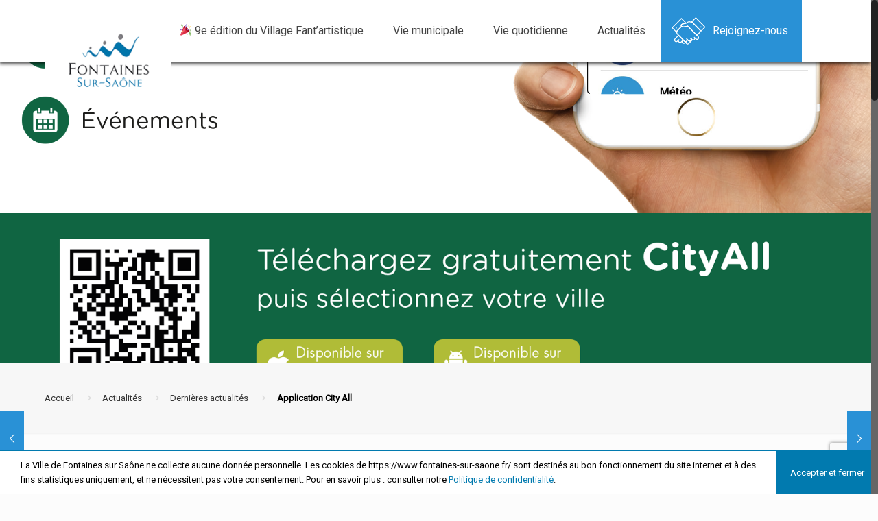

--- FILE ---
content_type: text/html; charset=UTF-8
request_url: https://www.fontaines-sur-saone.fr/application-city-all/
body_size: 23224
content:
<!DOCTYPE html>
<html class="no-js" lang="fr-FR" xmlns:fb="https://www.facebook.com/2008/fbml" xmlns:addthis="https://www.addthis.com/help/api-spec"  itemscope="itemscope" itemtype="https://schema.org/Article">

<!-- head -->
<head>

<!-- meta -->
<meta charset="UTF-8" />
<meta name="viewport" content="width=device-width, initial-scale=1, maximum-scale=2">

<link rel="shortcut icon" href="https://www.fontaines-sur-saone.fr/wp-content/themes/adastra/images/favicon.ico" />	
	

<!-- wp_head() -->
<title>Application City All | Fontaines sur Saône</title>
<!-- script | dynamic -->
<script id="mfn-dnmc-config-js">
//<![CDATA[
window.mfn = {mobile_init:1240,nicescroll:40,parallax:"translate3d",responsive:1,retina_disable:0};
window.mfn_prettyphoto = {style:"pp_default",width:0,height:0};
window.mfn_sliders = {blog:0,clients:0,offer:0,agenda:0,shop:0,slider:0,testimonials:0};
//]]>
</script>
<meta name='robots' content='max-image-preview:large' />

<!-- All in One SEO Pack 3.3.3 by Michael Torbert of Semper Fi Web Design[499,554] -->
<script type="application/ld+json" class="aioseop-schema">{"@context":"https://schema.org","@graph":[{"@type":"Organization","@id":"https://www.fontaines-sur-saone.fr/#organization","url":"https://www.fontaines-sur-saone.fr/","name":"Fontaines sur Sa\u00f4ne","sameAs":[]},{"@type":"WebSite","@id":"https://www.fontaines-sur-saone.fr/#website","url":"https://www.fontaines-sur-saone.fr/","name":"Fontaines sur Sa\u00f4ne","publisher":{"@id":"https://www.fontaines-sur-saone.fr/#organization"},"potentialAction":{"@type":"SearchAction","target":"https://www.fontaines-sur-saone.fr/?s={search_term_string}","query-input":"required name=search_term_string"}},{"@type":"WebPage","@id":"https://www.fontaines-sur-saone.fr/application-city-all/#webpage","url":"https://www.fontaines-sur-saone.fr/application-city-all/","inLanguage":"fr-FR","name":"Application City All","isPartOf":{"@id":"https://www.fontaines-sur-saone.fr/#website"},"image":{"@type":"ImageObject","@id":"https://www.fontaines-sur-saone.fr/application-city-all/#primaryimage","url":"https://www.fontaines-sur-saone.fr/wp-content/uploads/2021/08/article-cityall.png","width":1920,"height":3000},"primaryImageOfPage":{"@id":"https://www.fontaines-sur-saone.fr/application-city-all/#primaryimage"},"datePublished":"2021-08-30T13:54:15+02:00","dateModified":"2021-08-30T13:54:19+02:00"},{"@type":"Article","@id":"https://www.fontaines-sur-saone.fr/application-city-all/#article","isPartOf":{"@id":"https://www.fontaines-sur-saone.fr/application-city-all/#webpage"},"author":{"@id":"https://www.fontaines-sur-saone.fr/author/carleditorla/#author"},"headline":"Application City All","datePublished":"2021-08-30T13:54:15+02:00","dateModified":"2021-08-30T13:54:19+02:00","commentCount":0,"mainEntityOfPage":{"@id":"https://www.fontaines-sur-saone.fr/application-city-all/#webpage"},"publisher":{"@id":"https://www.fontaines-sur-saone.fr/#organization"},"articleSection":"Derni\u00e8res actualit\u00e9s","image":{"@type":"ImageObject","@id":"https://www.fontaines-sur-saone.fr/application-city-all/#primaryimage","url":"https://www.fontaines-sur-saone.fr/wp-content/uploads/2021/08/article-cityall.png","width":1920,"height":3000}},{"@type":"Person","@id":"https://www.fontaines-sur-saone.fr/author/carleditorla/#author","name":"Carla MARGUIN","sameAs":[],"image":{"@type":"ImageObject","@id":"https://www.fontaines-sur-saone.fr/#personlogo","url":"https://secure.gravatar.com/avatar/707dfbabd56e53b428895a6cb11431e4?s=96&d=mm&r=g","width":96,"height":96,"caption":"Carla MARGUIN"}}]}</script>
<link rel="canonical" href="https://www.fontaines-sur-saone.fr/application-city-all/" />
<!-- All in One SEO Pack -->
<link rel='dns-prefetch' href='//ajax.googleapis.com' />
<link rel='dns-prefetch' href='//cdn.jsdelivr.net' />
<link rel='dns-prefetch' href='//s7.addthis.com' />
<link rel='dns-prefetch' href='//www.google.com' />
<link rel='dns-prefetch' href='//fonts.googleapis.com' />
<link rel='dns-prefetch' href='//use.fontawesome.com' />
<link rel='dns-prefetch' href='//s.w.org' />
<link rel="alternate" type="application/rss+xml" title="Fontaines sur Saône &raquo; Flux" href="https://www.fontaines-sur-saone.fr/feed/" />
<link rel="alternate" type="application/rss+xml" title="Fontaines sur Saône &raquo; Flux des commentaires" href="https://www.fontaines-sur-saone.fr/comments/feed/" />
<link rel="alternate" type="text/calendar" title="Fontaines sur Saône &raquo; Flux iCal" href="https://www.fontaines-sur-saone.fr/events/?ical=1" />
<link rel="alternate" type="application/rss+xml" title="Fontaines sur Saône &raquo; Application City All Flux des commentaires" href="https://www.fontaines-sur-saone.fr/application-city-all/feed/" />
		<script type="text/javascript">
			window._wpemojiSettings = {"baseUrl":"https:\/\/s.w.org\/images\/core\/emoji\/13.0.1\/72x72\/","ext":".png","svgUrl":"https:\/\/s.w.org\/images\/core\/emoji\/13.0.1\/svg\/","svgExt":".svg","source":{"concatemoji":"https:\/\/www.fontaines-sur-saone.fr\/wp-includes\/js\/wp-emoji-release.min.js?ver=5.7.14"}};
			!function(e,a,t){var n,r,o,i=a.createElement("canvas"),p=i.getContext&&i.getContext("2d");function s(e,t){var a=String.fromCharCode;p.clearRect(0,0,i.width,i.height),p.fillText(a.apply(this,e),0,0);e=i.toDataURL();return p.clearRect(0,0,i.width,i.height),p.fillText(a.apply(this,t),0,0),e===i.toDataURL()}function c(e){var t=a.createElement("script");t.src=e,t.defer=t.type="text/javascript",a.getElementsByTagName("head")[0].appendChild(t)}for(o=Array("flag","emoji"),t.supports={everything:!0,everythingExceptFlag:!0},r=0;r<o.length;r++)t.supports[o[r]]=function(e){if(!p||!p.fillText)return!1;switch(p.textBaseline="top",p.font="600 32px Arial",e){case"flag":return s([127987,65039,8205,9895,65039],[127987,65039,8203,9895,65039])?!1:!s([55356,56826,55356,56819],[55356,56826,8203,55356,56819])&&!s([55356,57332,56128,56423,56128,56418,56128,56421,56128,56430,56128,56423,56128,56447],[55356,57332,8203,56128,56423,8203,56128,56418,8203,56128,56421,8203,56128,56430,8203,56128,56423,8203,56128,56447]);case"emoji":return!s([55357,56424,8205,55356,57212],[55357,56424,8203,55356,57212])}return!1}(o[r]),t.supports.everything=t.supports.everything&&t.supports[o[r]],"flag"!==o[r]&&(t.supports.everythingExceptFlag=t.supports.everythingExceptFlag&&t.supports[o[r]]);t.supports.everythingExceptFlag=t.supports.everythingExceptFlag&&!t.supports.flag,t.DOMReady=!1,t.readyCallback=function(){t.DOMReady=!0},t.supports.everything||(n=function(){t.readyCallback()},a.addEventListener?(a.addEventListener("DOMContentLoaded",n,!1),e.addEventListener("load",n,!1)):(e.attachEvent("onload",n),a.attachEvent("onreadystatechange",function(){"complete"===a.readyState&&t.readyCallback()})),(n=t.source||{}).concatemoji?c(n.concatemoji):n.wpemoji&&n.twemoji&&(c(n.twemoji),c(n.wpemoji)))}(window,document,window._wpemojiSettings);
		</script>
		<style type="text/css">
img.wp-smiley,
img.emoji {
	display: inline !important;
	border: none !important;
	box-shadow: none !important;
	height: 1em !important;
	width: 1em !important;
	margin: 0 .07em !important;
	vertical-align: -0.1em !important;
	background: none !important;
	padding: 0 !important;
}
</style>
	<link rel='stylesheet' id='comarquage-css'  href='https://www.fontaines-sur-saone.fr/wp-content/plugins/co-marquage-service-public/assets/css/comarquage.css?ver=0.5.59' type='text/css' media='all' />
<link rel='stylesheet' id='wp-block-library-css'  href='https://www.fontaines-sur-saone.fr/wp-includes/css/dist/block-library/style.min.css?ver=5.7.14' type='text/css' media='all' />
<link rel='stylesheet' id='dashicons-css'  href='https://www.fontaines-sur-saone.fr/wp-includes/css/dashicons.min.css?ver=5.7.14' type='text/css' media='all' />
<link rel='stylesheet' id='contact-form-7-css'  href='https://www.fontaines-sur-saone.fr/wp-content/plugins/contact-form-7/includes/css/styles.css?ver=5.4' type='text/css' media='all' />
<link rel='stylesheet' id='wpsl-styles-css'  href='https://www.fontaines-sur-saone.fr/wp-content/plugins/wp-store-locator/css/styles.min.css?ver=2.2.232' type='text/css' media='all' />
<link rel='stylesheet' id='search-filter-plugin-styles-css'  href='https://www.fontaines-sur-saone.fr/wp-content/plugins/search-filter-pro/public/assets/css/search-filter.min.css?ver=2.3.3' type='text/css' media='all' />
<link rel='stylesheet' id='style-css'  href='https://www.fontaines-sur-saone.fr/wp-content/themes/adastra/style.css?ver=14.2' type='text/css' media='all' />
<link rel='stylesheet' id='mfn-base-css'  href='https://www.fontaines-sur-saone.fr/wp-content/themes/adastra/css/base.css?ver=14.2' type='text/css' media='all' />
<link rel='stylesheet' id='mfn-astra-css'  href='https://www.fontaines-sur-saone.fr/wp-content/themes/adastra/css/astra.css?ver=14.2' type='text/css' media='all' />
<link rel='stylesheet' id='mfn-custom-plugin-css'  href='https://www.fontaines-sur-saone.fr/wp-content/themes/adastra/css/custom_plugin.css?ver=14.2' type='text/css' media='all' />
<link rel='stylesheet' id='mfn-layout-css'  href='https://www.fontaines-sur-saone.fr/wp-content/themes/adastra/css/layout.css?ver=14.2' type='text/css' media='all' />
<link rel='stylesheet' id='mfn-shortcodes-css'  href='https://www.fontaines-sur-saone.fr/wp-content/themes/adastra/css/shortcodes.css?ver=14.2' type='text/css' media='all' />
<link rel='stylesheet' id='mfn-jquery-mCustomScrollbar.css-css'  href='https://www.fontaines-sur-saone.fr/wp-content/themes/adastra/css/jquery.mCustomScrollbar.css?ver=14.2' type='text/css' media='all' />
<link rel='stylesheet' id='mfn-animations-css'  href='https://www.fontaines-sur-saone.fr/wp-content/themes/adastra/assets/animations/animations.min.css?ver=14.2' type='text/css' media='all' />
<link rel='stylesheet' id='mfn-jquery-ui-css'  href='https://www.fontaines-sur-saone.fr/wp-content/themes/adastra/assets/ui/jquery.ui.all.css?ver=14.2' type='text/css' media='all' />
<link rel='stylesheet' id='mfn-prettyPhoto-css'  href='https://www.fontaines-sur-saone.fr/wp-content/themes/adastra/assets/prettyPhoto/prettyPhoto.css?ver=14.2' type='text/css' media='all' />
<link rel='stylesheet' id='mfn-jplayer-css'  href='https://www.fontaines-sur-saone.fr/wp-content/themes/adastra/assets/jplayer/css/jplayer.blue.monday.css?ver=14.2' type='text/css' media='all' />
<link rel='stylesheet' id='mfn-responsive-css'  href='https://www.fontaines-sur-saone.fr/wp-content/themes/adastra/css/responsive.css?ver=14.2' type='text/css' media='all' />
<link rel='stylesheet' id='Roboto-css'  href='https://fonts.googleapis.com/css?family=Roboto%3A1&#038;ver=5.7.14' type='text/css' media='all' />
<link rel='stylesheet' id='Montserrat-css'  href='https://fonts.googleapis.com/css?family=Montserrat%3A1&#038;ver=5.7.14' type='text/css' media='all' />
<link rel='stylesheet' id='FontAwesome-css'  href='https://use.fontawesome.com/releases/v5.8.2/css/all.css' type='text/css' media='all' />
<link rel='stylesheet' id='BootstrapCSS-css'  href='https://cdn.jsdelivr.net/npm/bootstrap@3.3.7/dist/css/bootstrap.min.css' type='text/css' media='all' />
<link rel='stylesheet' id='wpdreams-asl-basic-css'  href='https://www.fontaines-sur-saone.fr/wp-content/plugins/ajax-search-lite/css/style.basic.css?ver=4.8' type='text/css' media='all' />
<link rel='stylesheet' id='wpdreams-ajaxsearchlite-css'  href='https://www.fontaines-sur-saone.fr/wp-content/plugins/ajax-search-lite/css/style-underline.css?ver=4.8' type='text/css' media='all' />
<link rel='stylesheet' id='addthis_all_pages-css'  href='https://www.fontaines-sur-saone.fr/wp-content/plugins/addthis/frontend/build/addthis_wordpress_public.min.css?ver=5.7.14' type='text/css' media='all' />
<script type='text/javascript' src='https://www.fontaines-sur-saone.fr/wp-includes/js/jquery/jquery.min.js?ver=3.5.1' id='jquery-core-js'></script>
<script type='text/javascript' src='https://www.fontaines-sur-saone.fr/wp-includes/js/jquery/jquery-migrate.min.js?ver=3.3.2' id='jquery-migrate-js'></script>
<script type='text/javascript' id='search-filter-plugin-build-js-extra'>
/* <![CDATA[ */
var SF_LDATA = {"ajax_url":"https:\/\/www.fontaines-sur-saone.fr\/wp-admin\/admin-ajax.php","home_url":"https:\/\/www.fontaines-sur-saone.fr\/"};
/* ]]> */
</script>
<script type='text/javascript' src='https://www.fontaines-sur-saone.fr/wp-content/plugins/search-filter-pro/public/assets/js/search-filter-build.min.js?ver=2.3.3' id='search-filter-plugin-build-js'></script>
<script type='text/javascript' src='https://www.fontaines-sur-saone.fr/wp-content/plugins/search-filter-pro/public/assets/js/chosen.jquery.min.js?ver=2.3.3' id='search-filter-plugin-chosen-js'></script>
<script type='text/javascript' src='https://ajax.googleapis.com/ajax/libs/jquery/1.12.4/jquery.min.js?ver=1' id='googleJquery-js'></script>
<script type='text/javascript' src='https://cdn.jsdelivr.net/npm/bootstrap@3.3.7/dist/js/bootstrap.min.js?ver=1' id='BootstrapJS-js'></script>
<script type='text/javascript' src='https://s7.addthis.com/js/300/addthis_widget.js?ver=5.7.14#pubid=wp-23e73fc0dac3fd234344aae8f2ce1dc7' id='addthis_widget-js'></script>
<link rel="https://api.w.org/" href="https://www.fontaines-sur-saone.fr/wp-json/" /><link rel="alternate" type="application/json" href="https://www.fontaines-sur-saone.fr/wp-json/wp/v2/posts/4634" /><link rel="EditURI" type="application/rsd+xml" title="RSD" href="https://www.fontaines-sur-saone.fr/xmlrpc.php?rsd" />
<link rel="wlwmanifest" type="application/wlwmanifest+xml" href="https://www.fontaines-sur-saone.fr/wp-includes/wlwmanifest.xml" /> 
<meta name="generator" content="WordPress 5.7.14" />
<link rel='shortlink' href='https://www.fontaines-sur-saone.fr/?p=4634' />
<link rel="alternate" type="application/json+oembed" href="https://www.fontaines-sur-saone.fr/wp-json/oembed/1.0/embed?url=https%3A%2F%2Fwww.fontaines-sur-saone.fr%2Fapplication-city-all%2F" />
<link rel="alternate" type="text/xml+oembed" href="https://www.fontaines-sur-saone.fr/wp-json/oembed/1.0/embed?url=https%3A%2F%2Fwww.fontaines-sur-saone.fr%2Fapplication-city-all%2F&#038;format=xml" />
<meta name="tec-api-version" content="v1"><meta name="tec-api-origin" content="https://www.fontaines-sur-saone.fr"><link rel="https://theeventscalendar.com/" href="https://www.fontaines-sur-saone.fr/wp-json/tribe/events/v1/" /><!-- style | background -->
<style id="mfn-dnmc-bg-css">
#Header_title{background: url(https://www.fontaines-sur-saone.fr/wp-content/uploads/2021/08/article-cityall.png);background-size: cover; }
</style>
<!-- style | dynamic -->
<style id="mfn-dnmc-style-css">
#Header_wrapper, #Intro {background-color: #f07132;}#Subheader {background-color: rgba(247, 247, 247, 1);}.header-classic #Action_bar, .header-plain #Action_bar, .header-stack #Action_bar {background-color: #2C2C2C;}#Sliding-top {background-color: #545454;}#Sliding-top a.sliding-top-control {border-right-color: #545454;}#Sliding-top.st-center a.sliding-top-control,#Sliding-top.st-left a.sliding-top-control {border-top-color: #545454;}#Footer {background-color: #545454;}body, ul.timeline_items, .icon_box a .desc, .icon_box a:hover .desc, .feature_list ul li a, .list_item a, .list_item a:hover,.widget_recent_entries ul li a, .flat_box a, .flat_box a:hover, .story_box .desc, .content_slider.carouselul li a .title,.content_slider.flat.description ul li .desc, .content_slider.flat.description ul li a .desc, .post-nav.minimal a i {color: #626262;}.post-nav.minimal a svg {fill: #626262;}.themecolor, .opening_hours .opening_hours_wrapper li span, .fancy_heading_icon .icon_top,.fancy_heading_arrows .icon-right-dir, .fancy_heading_arrows .icon-left-dir, .fancy_heading_line .title,.button-love a.mfn-love, .format-link .post-title .icon-link, .pager-single > span, .pager-single a:hover,.widget_meta ul, .widget_pages ul, .widget_rss ul, .widget_mfn_recent_comments ul li:after, .widget_archive ul, .widget_recent_comments ul li:after, .widget_nav_menu ul, .woocommerce ul.products li.product .price, .shop_slider .shop_slider_ul li .item_wrapper .price, .woocommerce-page ul.products li.product .price, .widget_price_filter .price_label .from, .widget_price_filter .price_label .to,.woocommerce ul.product_list_widget li .quantity .amount, .woocommerce .product div.entry-summary .price, .woocommerce .star-rating span,#Error_404 .error_pic i, .style-simple #Filters .filters_wrapper ul li a:hover, .style-simple #Filters .filters_wrapper ul li.current-cat a,.style-simple .quick_fact .title {color: #2991d6;}.themebg, .pager .pages a:hover, .pager .pages a.active, .pager .pages span.page-numbers.current, .pager-single span:after, #comments .commentlist > li .reply a.comment-reply-link,.fixed-nav .arrow, #Filters .filters_wrapper ul li a:hover, #Filters .filters_wrapper ul li.current-cat a, .widget_categories ul, .Recent_posts ul li .desc:after, .Recent_posts ul li .photo .c,.widget_recent_entries ul li:after, .widget_product_categories ul, div.jp-interface, #Top_bar a#header_cart span,.widget_mfn_menu ul li a:hover, .widget_mfn_menu ul li.current-menu-item:not(.current-menu-ancestor) > a, .widget_mfn_menu ul li.current_page_item:not(.current_page_ancestor) > a,.testimonials_slider .slider_images, .testimonials_slider .slider_images a:after, .testimonials_slider .slider_images:before,.slider_pagination a.selected, .slider_pagination a.selected:after, .tp-bullets.simplebullets.round .bullet.selected, .tp-bullets.simplebullets.round .bullet.selected:after,.tparrows.default, .tp-bullets.tp-thumbs .bullet.selected:after, .offer_thumb .slider_pagination a:before, .offer_thumb .slider_pagination a.selected:after,.style-simple .accordion .question:after, .style-simple .faq .question:after, .style-simple .icon_box .desc_wrapper h4:before,.style-simple #Filters .filters_wrapper ul li a:after, .style-simple .article_box .desc_wrapper p:after, .style-simple .sliding_box .desc_wrapper:after,.style-simple .trailer_box:hover .desc, .agenda_group.exposure .agenda-item .desc-inner .line, .style-simple .zoom_box .desc .desc_txt,.woocommerce-account table.my_account_orders .order-number a, .woocommerce-MyAccount-navigation ul li.is-active a {background-color: #2991d6;}.Latest_news ul li .photo, .style-simple .opening_hours .opening_hours_wrapper li label,.style-simple .timeline_items li:hover h3, .style-simple .timeline_items li:nth-child(even):hover h3, .style-simple .timeline_items li:hover .desc, .style-simple .timeline_items li:nth-child(even):hover,.style-simple .offer_thumb .slider_pagination a.selected {border-color: #2991d6;}a {color: #2991d6;}a:hover {color: #2275ac;}*::-moz-selection {background-color: #2991d6;}*::selection {background-color: #2991d6;}.blockquote p.author span, .counter .desc_wrapper .title, .article_box .desc_wrapper p, .team .desc_wrapper p.subtitle, .pricing-box .plan-header p.subtitle, .pricing-box .plan-header .price sup.period, .chart_box p, .fancy_heading .inside,.fancy_heading_line .slogan, .post-meta, .post-meta a, .post-footer, .post-footer a span.label, .pager .pages a, .button-love a .label,.pager-single a, #comments .commentlist > li .comment-author .says, .fixed-nav .desc .date, .filters_buttons li.label, .Recent_posts ul li a .desc .date,.widget_recent_entries ul li .post-date, .tp_recent_tweets .twitter_time, .widget_price_filter .price_label, .shop-filters .woocommerce-result-count,.woocommerce ul.product_list_widget li .quantity, .widget_shopping_cart ul.product_list_widget li dl, .product_meta .posted_in,.woocommerce .shop_table .product-name .variation > dd, .shipping-calculator-button:after,.shop_slider .shop_slider_ul li .item_wrapper .price del,.testimonials_slider .testimonials_slider_ul li .author span, .testimonials_slider .testimonials_slider_ul li .author span a, .Latest_news ul li .desc_footer {color: #a8a8a8;}h1, h1 a, h1 a:hover, .text-logo #logo { color: #444444; }h2, h2 a, h2 a:hover { color: #444444; }h3, h3 a, h3 a:hover { color: #444444; }h4, h4 a, h4 a:hover, .style-simple .sliding_box .desc_wrapper h4 { color: #444444; }h5, h5 a, h5 a:hover { color: #444444; }h6, h6 a, h6 a:hover, a.content_link .title { color: #444444; }.dropcap, .highlight:not(.highlight_image) {background-color: #2991d6;}a.button, a.tp-button {background-color: #f7f7f7;color: #747474;}.button-stroke a.button, .button-stroke a.button .button_icon i, .button-stroke a.tp-button {border-color: #f7f7f7;color: #747474;}.button-stroke a:hover.button, .button-stroke a:hover.tp-button {background-color: #f7f7f7 !important;color: #fff;}a.button_theme, a.tp-button.button_theme,button, input[type="submit"], input[type="reset"], input[type="button"] {background-color: #2991d6;color: #fff;}.button-stroke a.button.button_theme:not(.action_button), .button-stroke a.button.button_theme:not(.action_button),.button-stroke a.button.button_theme .button_icon i, .button-stroke a.tp-button.button_theme,.button-stroke button, .button-stroke input[type="submit"], .button-stroke input[type="reset"], .button-stroke input[type="button"] {border-color: #2991d6;color: #2991d6 !important;}.button-stroke a.button.button_theme:hover, .button-stroke a.tp-button.button_theme:hover,.button-stroke button:hover, .button-stroke input[type="submit"]:hover, .button-stroke input[type="reset"]:hover, .button-stroke input[type="button"]:hover {background-color: #2991d6 !important;color: #fff !important;}a.mfn-link { color: #656B6F; }a.mfn-link-2 span, a:hover.mfn-link-2 span:before, a.hover.mfn-link-2 span:before, a.mfn-link-5 span, a.mfn-link-8:after, a.mfn-link-8:before { background: #2195de; }a:hover.mfn-link { color: #2991d6;}a.mfn-link-2 span:before, a:hover.mfn-link-4:before, a:hover.mfn-link-4:after, a.hover.mfn-link-4:before, a.hover.mfn-link-4:after, a.mfn-link-5:before, a.mfn-link-7:after, a.mfn-link-7:before { background: #2275ac; }a.mfn-link-6:before {border-bottom-color: #2275ac;}.woocommerce a.button, .woocommerce .quantity input.plus, .woocommerce .quantity input.minus {background-color: #f7f7f7 !important;color: #747474 !important;}.woocommerce a.button_theme, .woocommerce a.checkout-button, .woocommerce button.button,.woocommerce .button.add_to_cart_button, .woocommerce .button.product_type_external,.woocommerce input[type="submit"], .woocommerce input[type="reset"], .woocommerce input[type="button"],.button-stroke .woocommerce a.checkout-button {background-color: #2991d6 !important;color: #fff !important;}.column_column ul, .column_column ol, .the_content_wrapper ul, .the_content_wrapper ol {color: #737E86;}.hr_color, .hr_color hr, .hr_dots span {color: #2991d6;background: #2991d6;}.hr_zigzag i {color: #2991d6;} .highlight-left:after,.highlight-right:after {background: #2991d6;}@media only screen and (max-width: 767px) {.highlight-left .wrap:first-child,.highlight-right .wrap:last-child {background: #2991d6;}}#Header .top_bar_left, .header-classic #Top_bar, .header-plain #Top_bar, .header-stack #Top_bar, .header-split #Top_bar,.header-fixed #Top_bar, .header-below #Top_bar, #Header_creative, #Top_bar #menu, .sticky-tb-color #Top_bar.is-sticky {background-color: #ffffff;}#Top_bar .top_bar_right:before {background-color: #e3e3e3;}#Header .top_bar_right {background-color: #f5f5f5;}#Top_bar .top_bar_right a:not(.action_button) { color: #444444;}#Top_bar .menu > li > a { color: #444444;}#Top_bar .menu > li.current-menu-item > a,#Top_bar .menu > li.current_page_item > a,#Top_bar .menu > li.current-menu-parent > a,#Top_bar .menu > li.current-page-parent > a,#Top_bar .menu > li.current-menu-ancestor > a,#Top_bar .menu > li.current-page-ancestor > a,#Top_bar .menu > li.current_page_ancestor > a,#Top_bar .menu > li.hover > a { color: #2991d6; }#Top_bar .menu > li a:after { background: #2991d6; }.menuo-arrows #Top_bar .menu > li.submenu > a > span:not(.description)::after { border-top-color: #444444;}#Top_bar .menu > li.current-menu-item.submenu > a > span:not(.description)::after,#Top_bar .menu > li.current_page_item.submenu > a > span:not(.description)::after,#Top_bar .menu > li.current-menu-parent.submenu > a > span:not(.description)::after,#Top_bar .menu > li.current-page-parent.submenu > a > span:not(.description)::after,#Top_bar .menu > li.current-menu-ancestor.submenu > a > span:not(.description)::after,#Top_bar .menu > li.current-page-ancestor.submenu > a > span:not(.description)::after,#Top_bar .menu > li.current_page_ancestor.submenu > a > span:not(.description)::after,#Top_bar .menu > li.hover.submenu > a > span:not(.description)::after { border-top-color: #2991d6; }.menu-highlight #Top_bar #menu > ul > li.current-menu-item > a,.menu-highlight #Top_bar #menu > ul > li.current_page_item > a,.menu-highlight #Top_bar #menu > ul > li.current-menu-parent > a,.menu-highlight #Top_bar #menu > ul > li.current-page-parent > a,.menu-highlight #Top_bar #menu > ul > li.current-menu-ancestor > a,.menu-highlight #Top_bar #menu > ul > li.current-page-ancestor > a,.menu-highlight #Top_bar #menu > ul > li.current_page_ancestor > a,.menu-highlight #Top_bar #menu > ul > li.hover > a { background: #F2F2F2; }.menu-arrow-bottom #Top_bar .menu > li > a:after { border-bottom-color: #2991d6;}.menu-arrow-top #Top_bar .menu > li > a:after {border-top-color: #2991d6;}.header-plain #Top_bar .menu > li.current-menu-item > a,.header-plain #Top_bar .menu > li.current_page_item > a,.header-plain #Top_bar .menu > li.current-menu-parent > a,.header-plain #Top_bar .menu > li.current-page-parent > a,.header-plain #Top_bar .menu > li.current-menu-ancestor > a,.header-plain #Top_bar .menu > li.current-page-ancestor > a,.header-plain #Top_bar .menu > li.current_page_ancestor > a,.header-plain #Top_bar .menu > li.hover > a,.header-plain #Top_bar a:hover#header_cart,.header-plain #Top_bar a:hover#search_button,.header-plain #Top_bar .wpml-languages:hover,.header-plain #Top_bar .wpml-languages ul.wpml-lang-dropdown {background: #F2F2F2; color: #2991d6;}.header-plain #Top_bar,.header-plain #Top_bar .menu > li > a span:not(.description),.header-plain #Top_bar a#header_cart,.header-plain #Top_bar a#search_button,.header-plain #Top_bar .wpml-languages,.header-plain #Top_bar a.button.action_button {border-color: #F2F2F2;}#Top_bar .menu > li ul {background-color: #F2F2F2;}#Top_bar .menu > li ul li a {color: #5f5f5f;}#Top_bar .menu > li ul li a:hover,#Top_bar .menu > li ul li.hover > a {color: #2e2e2e;}#Top_bar .search_wrapper { background: #2991D6; }.overlay-menu-toggle {color: #2991d6 !important; background: transparent; }#Overlay {background: rgba(41, 145, 214, 0.95);}#overlay-menu ul li a, .header-overlay .overlay-menu-toggle.focus {color: #FFFFFF;}#overlay-menu ul li.current-menu-item > a,#overlay-menu ul li.current_page_item > a,#overlay-menu ul li.current-menu-parent > a,#overlay-menu ul li.current-page-parent > a,#overlay-menu ul li.current-menu-ancestor > a,#overlay-menu ul li.current-page-ancestor > a,#overlay-menu ul li.current_page_ancestor > a { color: #B1DCFB; }#Top_bar .responsive-menu-toggle {color: #2991d6; }#Subheader .title{color: #888888;}#Subheader ul.breadcrumbs li, #Subheader ul.breadcrumbs li a{color: rgba(136, 136, 136, 0.6);}#Footer, #Footer .widget_recent_entries ul li a {color: #cccccc;}#Footer a {color: #2991d6;}#Footer a:hover {color: #2275ac;}#Footer h1, #Footer h1 a, #Footer h1 a:hover,#Footer h2, #Footer h2 a, #Footer h2 a:hover,#Footer h3, #Footer h3 a, #Footer h3 a:hover,#Footer h4, #Footer h4 a, #Footer h4 a:hover,#Footer h5, #Footer h5 a, #Footer h5 a:hover,#Footer h6, #Footer h6 a, #Footer h6 a:hover {color: #ffffff;}#Footer .themecolor, #Footer .widget_meta ul, #Footer .widget_pages ul, #Footer .widget_rss ul, #Footer .widget_mfn_recent_comments ul li:after, #Footer .widget_archive ul, #Footer .widget_recent_comments ul li:after, #Footer .widget_nav_menu ul, #Footer .widget_price_filter .price_label .from, #Footer .widget_price_filter .price_label .to,#Footer .star-rating span {color: #2991d6;}#Footer .themebg, #Footer .widget_categories ul, #Footer .Recent_posts ul li .desc:after, #Footer .Recent_posts ul li .photo .c,#Footer .widget_recent_entries ul li:after, #Footer .widget_mfn_menu ul li a:hover, #Footer .widget_product_categories ul {background-color: #2991d6;}#Footer .Recent_posts ul li a .desc .date, #Footer .widget_recent_entries ul li .post-date, #Footer .tp_recent_tweets .twitter_time, #Footer .widget_price_filter .price_label, #Footer .shop-filters .woocommerce-result-count, #Footer ul.product_list_widget li .quantity, #Footer .widget_shopping_cart ul.product_list_widget li dl {color: #a8a8a8;}#Sliding-top, #Sliding-top .widget_recent_entries ul li a {color: #cccccc;}#Sliding-top a {color: #2991d6;}#Sliding-top a:hover {color: #2275ac;}#Sliding-top h1, #Sliding-top h1 a, #Sliding-top h1 a:hover,#Sliding-top h2, #Sliding-top h2 a, #Sliding-top h2 a:hover,#Sliding-top h3, #Sliding-top h3 a, #Sliding-top h3 a:hover,#Sliding-top h4, #Sliding-top h4 a, #Sliding-top h4 a:hover,#Sliding-top h5, #Sliding-top h5 a, #Sliding-top h5 a:hover,#Sliding-top h6, #Sliding-top h6 a, #Sliding-top h6 a:hover {color: #ffffff;}#Sliding-top .themecolor, #Sliding-top .widget_meta ul, #Sliding-top .widget_pages ul, #Sliding-top .widget_rss ul, #Sliding-top .widget_mfn_recent_comments ul li:after, #Sliding-top .widget_archive ul, #Sliding-top .widget_recent_comments ul li:after, #Sliding-top .widget_nav_menu ul, #Sliding-top .widget_price_filter .price_label .from, #Sliding-top .widget_price_filter .price_label .to,#Sliding-top .star-rating span {color: #2991d6;}#Sliding-top .themebg, #Sliding-top .widget_categories ul, #Sliding-top .Recent_posts ul li .desc:after, #Sliding-top .Recent_posts ul li .photo .c,#Sliding-top .widget_recent_entries ul li:after, #Sliding-top .widget_mfn_menu ul li a:hover, #Sliding-top .widget_product_categories ul {background-color: #2991d6;}#Sliding-top .Recent_posts ul li a .desc .date, #Sliding-top .widget_recent_entries ul li .post-date, #Sliding-top .tp_recent_tweets .twitter_time, #Sliding-top .widget_price_filter .price_label, #Sliding-top .shop-filters .woocommerce-result-count, #Sliding-top ul.product_list_widget li .quantity, #Sliding-top .widget_shopping_cart ul.product_list_widget li dl {color: #a8a8a8;}blockquote, blockquote a, blockquote a:hover {color: #444444;}.image_frame .image_wrapper .image_links,.agenda_group.masonry-hover .agenda-item .masonry-hover-wrapper .hover-desc { background: rgba(41, 145, 214, 0.8);}.masonry.tiles .post-item .post-desc-wrapper .post-desc .post-title:after, .masonry.tiles .post-item.no-img, .masonry.tiles .post-item.format-quote {background: #2991d6;} .image_frame .image_wrapper .image_links a {color: #ffffff;}.image_frame .image_wrapper .image_links a:hover {background: #ffffff;color: #2991d6;}.sliding_box .desc_wrapper {background: #2991d6;}.sliding_box .desc_wrapper:after {border-bottom-color: #2991d6;}.counter .icon_wrapper i {color: #2991d6;}.quick_fact .number-wrapper {color: #2991d6;}.progress_bars .bars_list li .bar .progress { background-color: #2991d6;}a:hover.icon_bar {color: #2991d6 !important;}a.content_link, a:hover.content_link {color: #2991d6;}a.content_link:before {border-bottom-color: #2991d6;}a.content_link:after {border-color: #2991d6;}.get_in_touch, .infobox {background-color: #2991d6;}.column_map .google-map-contact-wrapper .get_in_touch:after {border-top-color: #2991d6;}.timeline_items li h3:before,.timeline_items:after,.timeline .post-item:before { border-color: #2991d6;}.how_it_works .image .number { background: #2991d6;}.trailer_box .desc .subtitle {background-color: #2991d6;}.icon_box .icon_wrapper, .icon_box a .icon_wrapper,.style-simple .icon_box:hover .icon_wrapper {color: #2991d6;}.icon_box:hover .icon_wrapper:before, .icon_box a:hover .icon_wrapper:before { background-color: #2991d6;}ul.clients.clients_tiles li .client_wrapper:hover:before { background: #2991d6;}ul.clients.clients_tiles li .client_wrapper:after { border-bottom-color: #2991d6;}.list_item.lists_1 .list_left {background-color: #2991d6;}.list_item .list_left {color: #2991d6;}.feature_list ul li .icon i { color: #2991d6;}.feature_list ul li:hover,.feature_list ul li:hover a {background: #2991d6;}.ui-tabs .ui-tabs-nav li.ui-state-active a,.accordion .question.active .title > .acc-icon-plus,.accordion .question.active .title > .acc-icon-minus,.faq .question.active .title > .acc-icon-plus,.faq .question.active .title,.accordion .question.active .title {color: #2991d6;}.ui-tabs .ui-tabs-nav li.ui-state-active a:after {background: #2991d6;}body.table-hover:not(.woocommerce-page) table tr:hover td {background: #2991d6;}.pricing-box .plan-header .price sup.currency,.pricing-box .plan-header .price > span {color: #2991d6;}.pricing-box .plan-inside ul li .yes { background: #2991d6;}.pricing-box-box.pricing-box-featured {background: #2991d6;}input[type="date"], input[type="email"], input[type="number"], input[type="password"], input[type="search"], input[type="tel"], input[type="text"], input[type="url"],select, textarea, .woocommerce .quantity input.qty {color: #626262;background-color: rgba(255, 255, 255, 1);border-color: #EBEBEB;}input[type="date"]:focus, input[type="email"]:focus, input[type="number"]:focus, input[type="password"]:focus, input[type="search"]:focus, input[type="tel"]:focus, input[type="text"]:focus, input[type="url"]:focus, select:focus, textarea:focus {color: #1982c2;background-color: rgba(233, 245, 252, 1) !important;border-color: #d5e5ee;}.woocommerce span.onsale, .shop_slider .shop_slider_ul li .item_wrapper span.onsale {border-top-color: #2991d6 !important;}.woocommerce .widget_price_filter .ui-slider .ui-slider-handle {border-color: #2991d6 !important;}@media only screen and (min-width: 768px){.header-semi #Top_bar:not(.is-sticky) {background-color: rgba(255, 255, 255, 0.8);}}@media only screen and (max-width: 767px){#Top_bar, #Action_bar { background: #ffffff !important;}}html { background-color: #FCFCFC;}#Wrapper, #Content { background-color: #FCFCFC;}body, button, span.date_label, .timeline_items li h3 span, input[type="submit"], input[type="reset"], input[type="button"],input[type="text"], input[type="password"], input[type="tel"], input[type="email"], textarea, select, .offer_li .title h3 {font-family: "Roboto", Arial, Tahoma, sans-serif;}#menu > ul > li > a, .action_button, #overlay-menu ul li a {font-family: "Roboto", Arial, Tahoma, sans-serif;}#Subheader .title {font-family: "Montserrat", Arial, Tahoma, sans-serif;}h1, h2, h3, h4, .text-logo #logo {font-family: "Montserrat", Arial, Tahoma, sans-serif;}h5, h6 {font-family: "Roboto", Arial, Tahoma, sans-serif;}blockquote {font-family: "Montserrat", Arial, Tahoma, sans-serif;}.chart_box .chart .num, .counter .desc_wrapper .number-wrapper, .how_it_works .image .number,.pricing-box .plan-header .price, .quick_fact .number-wrapper, .woocommerce .product div.entry-summary .price {font-family: "Montserrat", Arial, Tahoma, sans-serif;}body {font-size: 13px;line-height: 21px;font-weight: 400;letter-spacing: 0px;}#menu > ul > li > a, .action_button {font-size: 14px;font-weight: 400;letter-spacing: 0px;}#Subheader .title {font-size: 25px;line-height: 25px;font-weight: 400;letter-spacing: 0px;}h1, .text-logo #logo { font-size: 25px;line-height: 25px;font-weight: 300;letter-spacing: 0px;}h2 { font-size: 30px;line-height: 30px;font-weight: 300;letter-spacing: 0px;margin-top: 22px;}h3 {font-size: 25px;line-height: 27px;font-weight: 300;letter-spacing: 0px;margin-top: 22px;}h4 {font-size: 21px;line-height: 25px;font-weight: 300;letter-spacing: 0px;}h5 {font-size: 15px;line-height: 19px;font-weight: 700;letter-spacing: 0px;}h6 {font-size: 13px;line-height: 19px;font-weight: 400;letter-spacing: 0px;}#Intro .intro-title { font-size: 70px;line-height: 70px;font-weight: 400;letter-spacing: 0px;}.with_aside .sidebar.columns {width: 23%;}.with_aside .sections_group {width: 77%;}.aside_both .sidebar.columns {width: 18%;}.aside_both .sidebar.sidebar-1{ margin-left: -82%;}.aside_both .sections_group {width: 64%;margin-left: 18%;}@media only screen and (min-width:1240px){#Wrapper, .with_aside .content_wrapper {max-width: 1240px;}.section_wrapper, .container {max-width: 1220px;}.layout-boxed.header-boxed #Top_bar.is-sticky{max-width: 1240px;}}#Top_bar #logo,.header-fixed #Top_bar #logo,.header-plain #Top_bar #logo,.header-transparent #Top_bar #logo {height: 60px;line-height: 60px;padding: 15px 0;}.logo-overflow #Top_bar:not(.is-sticky) .logo {height: 90px;}#Top_bar .menu > li > a {padding: 15px 0;}.menu-highlight:not(.header-creative) #Top_bar .menu > li > a {margin: 20px 0;}.header-plain:not(.menu-highlight) #Top_bar .menu > li > a span:not(.description) {line-height: 90px;}.header-fixed #Top_bar .menu > li > a {padding: 30px 0;}#Top_bar .top_bar_right,.header-plain #Top_bar .top_bar_right {height: 90px;}#Top_bar .top_bar_right_wrapper { top: 25px;}.header-plain #Top_bar a#header_cart, .header-plain #Top_bar a#search_button,.header-plain #Top_bar .wpml-languages,.header-plain #Top_bar a.button.action_button {line-height: 90px;}#Top_bar a.responsive-menu-toggle,.header-plain #Top_bar a.responsive-menu-toggle,.header-transparent #Top_bar a.responsive-menu-toggle { top: 28px;}.twentytwenty-before-label::before { content: "Avant";}.twentytwenty-after-label::before { content: "Après";}
@media only screen and (max-width: 767px){#Top_bar, #Action_bar { background: #fff !important;}}
</style>

<!--[if lt IE 9]>
<script id="mfn-html5" src="https://html5shiv.googlecode.com/svn/trunk/html5.js"></script>
<![endif]-->
                <link href='//fonts.googleapis.com/css?family=Open+Sans' rel='stylesheet' type='text/css'>
                <style type="text/css">.blue-message {
background: none repeat scroll 0 0 #3399ff;
    color: #ffffff;
    text-shadow: none;
    font-size: 14px;
    line-height: 24px;
    padding: 10px;
} 
.green-message {
background: none repeat scroll 0 0 #8cc14c;
    color: #ffffff;
    text-shadow: none;
    font-size: 14px;
    line-height: 24px;
    padding: 10px;
} 
.orange-message {
background: none repeat scroll 0 0 #faa732;
    color: #ffffff;
    text-shadow: none;
    font-size: 14px;
    line-height: 24px;
    padding: 10px;
} 
.red-message {
background: none repeat scroll 0 0 #da4d31;
    color: #ffffff;
    text-shadow: none;
    font-size: 14px;
    line-height: 24px;
    padding: 10px;
} 
.grey-message {
background: none repeat scroll 0 0 #53555c;
    color: #ffffff;
    text-shadow: none;
    font-size: 14px;
    line-height: 24px;
    padding: 10px;
} 
.left-block {
background: none repeat scroll 0 0px, radial-gradient(ellipse at center center, #ffffff 0%, #f2f2f2 100%) repeat scroll 0 0 rgba(0, 0, 0, 0);
    color: #8b8e97;
    padding: 10px;
    margin: 10px;
    float: left;
} 
.right-block {
background: none repeat scroll 0 0px, radial-gradient(ellipse at center center, #ffffff 0%, #f2f2f2 100%) repeat scroll 0 0 rgba(0, 0, 0, 0);
    color: #8b8e97;
    padding: 10px;
    margin: 10px;
    float: right;
} 
.blockquotes {
background: none;
    border-left: 5px solid #f1f1f1;
    color: #8B8E97;
    font-size: 14px;
    font-style: italic;
    line-height: 22px;
    padding-left: 15px;
    padding: 10px;
    width: 60%;
    float: left;
} 
</style>                <style type="text/css">
                    <!--
                    
            @font-face {
                font-family: 'aslsicons2';
                src: url('https://www.fontaines-sur-saone.fr/wp-content/plugins/ajax-search-lite/css/fonts/icons2.eot');
                src: url('https://www.fontaines-sur-saone.fr/wp-content/plugins/ajax-search-lite/css/fonts/icons2.eot?#iefix') format('embedded-opentype'),
                     url('https://www.fontaines-sur-saone.fr/wp-content/plugins/ajax-search-lite/css/fonts/icons2.woff2') format('woff2'),
                     url('https://www.fontaines-sur-saone.fr/wp-content/plugins/ajax-search-lite/css/fonts/icons2.woff') format('woff'),
                     url('https://www.fontaines-sur-saone.fr/wp-content/plugins/ajax-search-lite/css/fonts/icons2.ttf') format('truetype'),
                     url('https://www.fontaines-sur-saone.fr/wp-content/plugins/ajax-search-lite/css/fonts/icons2.svg#icons') format('svg');
                font-weight: normal;
                font-style: normal;
            }
            div[id*='ajaxsearchlitesettings'].searchsettings .asl_option_inner label {
                font-size: 0px !important;
                color: rgba(0, 0, 0, 0);
            }
            div[id*='ajaxsearchlitesettings'].searchsettings .asl_option_inner label:after {
                font-size: 11px !important;
                position: absolute;
                top: 0;
                left: 0;
                z-index: 1;
            }
            div[id*='ajaxsearchlite'].wpdreams_asl_container {
                width: 100%;
                margin: 0px 0px 0px 0px;
            }
            div[id*='ajaxsearchliteres'].wpdreams_asl_results div.resdrg span.highlighted {
                font-weight: bold;
                color: rgba(217, 49, 43, 1);
                background-color: rgba(238, 238, 238, 1);
            }
            div[id*='ajaxsearchliteres'].wpdreams_asl_results .results div.asl_image {
                width: 70px;
                height: 70px;
            }
            div.asl_r .results {
                max-height: none;
            }
                                -->
                </style>
                            <script type="text/javascript">
                if ( typeof _ASL !== "undefined" && _ASL !== null && typeof _ASL.initialize !== "undefined" )
                    _ASL.initialize();
            </script>
            <script data-cfasync="false" type="text/javascript">if (window.addthis_product === undefined) { window.addthis_product = "wpp"; } if (window.wp_product_version === undefined) { window.wp_product_version = "wpp-6.2.6"; } if (window.addthis_share === undefined) { window.addthis_share = {}; } if (window.addthis_config === undefined) { window.addthis_config = {"data_track_clickback":true,"ignore_server_config":true,"ui_atversion":300}; } if (window.addthis_layers === undefined) { window.addthis_layers = {}; } if (window.addthis_layers_tools === undefined) { window.addthis_layers_tools = []; } else {  } if (window.addthis_plugin_info === undefined) { window.addthis_plugin_info = {"info_status":"enabled","cms_name":"WordPress","plugin_name":"Share Buttons by AddThis","plugin_version":"6.2.6","plugin_mode":"WordPress","anonymous_profile_id":"wp-23e73fc0dac3fd234344aae8f2ce1dc7","page_info":{"template":"posts","post_type":""},"sharing_enabled_on_post_via_metabox":false}; } 
                    (function() {
                      var first_load_interval_id = setInterval(function () {
                        if (typeof window.addthis !== 'undefined') {
                          window.clearInterval(first_load_interval_id);
                          if (typeof window.addthis_layers !== 'undefined' && Object.getOwnPropertyNames(window.addthis_layers).length > 0) {
                            window.addthis.layers(window.addthis_layers);
                          }
                          if (Array.isArray(window.addthis_layers_tools)) {
                            for (i = 0; i < window.addthis_layers_tools.length; i++) {
                              window.addthis.layers(window.addthis_layers_tools[i]);
                            }
                          }
                        }
                     },1000)
                    }());
                </script></head>

<style>
	</style>

<!-- body -->
<body class="post-template-default single single-post postid-4634 single-format-standard tribe-no-js  color-custom style-simple layout-full-width nice-scroll-on mobile-tb-left hide-love header- sticky-header sticky-white ab-hide subheader-title-left">

		
	
	<!-- mfn_hook_top --><!-- mfn_hook_top -->	
		
		
	<!-- #Wrapper -->
	<div id="Wrapper">
	
				
				
		<!-- #Header_bg -->
		<div id="Header_wrapper" class="" >
	
			<!-- #Header -->
			<header id="Header">
				


<!-- .header_placeholder 4sticky  -->
<div class="header_placeholder"></div>

<div id="Top_bar" class="loading">

	<div class="container">
		<div class="column one">
		
			<div class="top_bar_left clearfix">
			
				<!-- .logo -->
				<div class="logo">
					<a id="logo" href="https://www.fontaines-sur-saone.fr" title="Fontaines sur Saône"><img class="logo-main scale-with-grid" src="https://www.fontaines-sur-saone.fr/wp-content/themes/adastra/images/logo/logo.png" alt="" /><img class="logo-sticky scale-with-grid" src="https://www.fontaines-sur-saone.fr/wp-content/themes/adastra/images/logo/logo.png" alt="" /><img class="logo-mobile scale-with-grid" src="https://www.fontaines-sur-saone.fr/wp-content/themes/adastra/images/logo/logo.png" alt="" /></a>				</div>
			
				<div class="menu_wrapper">
					<nav id="menu" class="menu-main_menu-container"><ul id="menu-main_menu" class="menu"><li id="menu-item-9476" class="menu-item menu-item-type-post_type menu-item-object-page"><a href="https://www.fontaines-sur-saone.fr/%f0%9f%8e%89-9e-edition-du-village-fantartistique/"><span>🎉 9e édition du Village Fant’artistique</span></a></li>
<li id="menu-item-671" class="menu-item menu-item-type-post_type menu-item-object-page menu-item-has-children"><a href="https://www.fontaines-sur-saone.fr/vie-municipale/" class="enabled"><span>Vie municipale</span></a>
<ul class="sub-menu fss">
	<li id="menu-item-669" class="menu-item menu-item-type-post_type menu-item-object-page menu-item-has-children"><a  href="https://www.fontaines-sur-saone.fr/vie-municipale/conseil-municipal/" class="enabled"><span>Conseil municipal</span></a>
	<ul class="sub-menu fss">
		<li id="menu-item-796" class="menu-item menu-item-type-post_type menu-item-object-page"><a href="https://www.fontaines-sur-saone.fr/vie-municipale/conseil-municipal/lequipe-municipale/"><span>L’équipe Municipale</span></a></li>
		<li id="menu-item-805" class="menu-item menu-item-type-post_type menu-item-object-page"><a href="https://www.fontaines-sur-saone.fr/vie-municipale/conseil-municipal/les-seances-du-conseil/"><span>Les séances du Conseil</span></a></li>
	</ul>
</li>
	<li id="menu-item-736" class="menu-item menu-item-type-post_type menu-item-object-page menu-item-has-children"><a href="https://www.fontaines-sur-saone.fr/vie-municipale/la-metropole-grand-lyon/" class="enabled"><span>La Métropole de Lyon</span></a>
	<ul class="sub-menu fss">
		<li id="menu-item-289" class="menu-item menu-item-type-post_type menu-item-object-page"><a href="https://www.fontaines-sur-saone.fr/vie-municipale/la-metropole-grand-lyon/la-metropole-de-lyon/"><span>La Métropole de Lyon</span></a></li>
		<li id="menu-item-290" class="menu-item menu-item-type-post_type menu-item-object-page"><a href="https://www.fontaines-sur-saone.fr/vie-municipale/la-metropole-grand-lyon/ville-metropole-quelles-competences/"><span>Ville – Métropole : quelles compétences ?</span></a></li>
		<li id="menu-item-828" class="menu-item menu-item-type-post_type menu-item-object-page"><a href="https://www.fontaines-sur-saone.fr/vie-municipale/la-metropole-grand-lyon/contacter-metropole/"><span>Contacter la Métropole</span></a></li>
	</ul>
</li>
	<li id="menu-item-749" class="menu-item menu-item-type-post_type menu-item-object-page menu-item-has-children"><a href="https://www.fontaines-sur-saone.fr/vie-municipale/la-mairie/" class="enabled"><span>La mairie</span></a>
	<ul class="sub-menu fss">
		<li id="menu-item-292" class="menu-item menu-item-type-post_type menu-item-object-page"><a href="https://www.fontaines-sur-saone.fr/vie-municipale/la-mairie/services-municipaux/"><span>Services municipaux</span></a></li>
		<li id="menu-item-4402" class="menu-item menu-item-type-post_type menu-item-object-page"><a href="https://www.fontaines-sur-saone.fr/vie-municipale/la-mairie/budget-et-finances/"><span>Budget et Finances</span></a></li>
		<li id="menu-item-752" class="menu-item menu-item-type-post_type menu-item-object-page"><a href="https://www.fontaines-sur-saone.fr/vie-municipale/la-mairie/marches-publics/"><span>Marchés publics</span></a></li>
		<li id="menu-item-8537" class="menu-item menu-item-type-post_type menu-item-object-page"><a href="https://www.fontaines-sur-saone.fr/vie-municipale/la-mairie/recueil-des-arretes-administratifs/"><span>Arrêtés temporaires et administratifs</span></a></li>
		<li id="menu-item-6252" class="menu-item menu-item-type-post_type menu-item-object-page"><a href="https://www.fontaines-sur-saone.fr/travailler-a-fontaines-sur-saone/"><span>Pourquoi nous rejoindre</span></a></li>
	</ul>
</li>
	<li id="menu-item-756" class="menu-item menu-item-type-post_type menu-item-object-page menu-item-has-children"><a href="https://www.fontaines-sur-saone.fr/vie-municipale/decouvrir-la-commune/" class="enabled"><span>Découvrir la commune</span></a>
	<ul class="sub-menu fss">
		<li id="menu-item-9093" class="menu-item menu-item-type-post_type menu-item-object-page"><a href="https://www.fontaines-sur-saone.fr/vie-municipale/decouvrir-la-commune/une-ville-a-taille-humaine/"><span>Une ville à taille humaine</span></a></li>
		<li id="menu-item-295" class="menu-item menu-item-type-post_type menu-item-object-page"><a href="https://www.fontaines-sur-saone.fr/vie-municipale/decouvrir-la-commune/territoire-et-population/"><span>Territoire et population</span></a></li>
		<li id="menu-item-296" class="menu-item menu-item-type-post_type menu-item-object-page"><a href="https://www.fontaines-sur-saone.fr/vie-municipale/decouvrir-la-commune/une-histoire-riche/"><span>Historique</span></a></li>
	</ul>
</li>
	<li id="menu-item-7084" class="menu-item menu-item-type-post_type menu-item-object-page"><a href="https://www.fontaines-sur-saone.fr/vie-municipale/bilan-mi-mandat-20-26/"><span>BILAN A MI-PARCOURS 20-26</span></a></li>
</ul>
</li>
<li id="menu-item-757" class="menu-item menu-item-type-post_type menu-item-object-page menu-item-has-children"><a href="https://www.fontaines-sur-saone.fr/vie-quotidienne/" class="enabled"><span>Vie quotidienne</span></a>
<ul class="sub-menu fss">
	<li id="menu-item-758" class="menu-item menu-item-type-post_type menu-item-object-page menu-item-has-children"><a  href="https://www.fontaines-sur-saone.fr/vie-quotidienne/enfance-education-jeunesse/" class="enabled"><span>Enfance, éducation jeunesse</span></a>
	<ul class="sub-menu fss">
		<li id="menu-item-759" class="menu-item menu-item-type-post_type menu-item-object-page menu-item-has-children"><a href="https://www.fontaines-sur-saone.fr/vie-quotidienne/enfance-education-jeunesse/petite-enfance/" class="enabled"><span>Petite enfance</span></a>
		<ul class="sub-menu fss">
			<li id="menu-item-356" class="menu-item menu-item-type-post_type menu-item-object-page"><a href="https://www.fontaines-sur-saone.fr/vie-quotidienne/enfance-education-jeunesse/petite-enfance/le-relais-dassistantes-maternelles/"><span>Le Relais Petite Enfance</span></a></li>
			<li id="menu-item-355" class="menu-item menu-item-type-post_type menu-item-object-page"><a href="https://www.fontaines-sur-saone.fr/vie-quotidienne/enfance-education-jeunesse/petite-enfance/laccueil-des-tout-petits/"><span>Les crèches</span></a></li>
			<li id="menu-item-353" class="menu-item menu-item-type-post_type menu-item-object-page"><a href="https://www.fontaines-sur-saone.fr/vie-quotidienne/enfance-education-jeunesse/petite-enfance/le-pole-centralisateur-de-la-demande-de-garde/"><span>Le Pôle centralisateur de la demande de garde</span></a></li>
			<li id="menu-item-354" class="menu-item menu-item-type-post_type menu-item-object-page"><a href="https://www.fontaines-sur-saone.fr/vie-quotidienne/enfance-education-jeunesse/petite-enfance/quai-des-parents-le-rendez-vous-des-jeunes-familles/"><span>Quai des parents : le rendez-vous des jeunes familles</span></a></li>
		</ul>
</li>
		<li id="menu-item-760" class="menu-item menu-item-type-post_type menu-item-object-page menu-item-has-children"><a href="https://www.fontaines-sur-saone.fr/vie-quotidienne/enfance-education-jeunesse/vie-scolaire/" class="enabled"><span>Vie scolaire</span></a>
		<ul class="sub-menu fss">
			<li id="menu-item-363" class="menu-item menu-item-type-post_type menu-item-object-page"><a href="https://www.fontaines-sur-saone.fr/vie-quotidienne/enfance-education-jeunesse/vie-scolaire/les-etablissements/"><span>Les établissements</span></a></li>
			<li id="menu-item-362" class="menu-item menu-item-type-post_type menu-item-object-page"><a href="https://www.fontaines-sur-saone.fr/vie-quotidienne/enfance-education-jeunesse/vie-scolaire/le-calendrier-scolaire/"><span>Le calendrier scolaire</span></a></li>
			<li id="menu-item-361" class="menu-item menu-item-type-post_type menu-item-object-page"><a href="https://www.fontaines-sur-saone.fr/vie-quotidienne/enfance-education-jeunesse/vie-scolaire/les-restaurants-scolaires/"><span>Les restaurants scolaires</span></a></li>
			<li id="menu-item-360" class="menu-item menu-item-type-post_type menu-item-object-page"><a href="https://www.fontaines-sur-saone.fr/vie-quotidienne/enfance-education-jeunesse/vie-scolaire/les-temps-periscolaires/"><span>Les temps périscolaires</span></a></li>
			<li id="menu-item-359" class="menu-item menu-item-type-post_type menu-item-object-page"><a href="https://www.fontaines-sur-saone.fr/vie-quotidienne/enfance-education-jeunesse/vie-scolaire/accueil-de-loisirs/"><span>Le centre de loisirs</span></a></li>
			<li id="menu-item-358" class="menu-item menu-item-type-post_type menu-item-object-page"><a href="https://www.fontaines-sur-saone.fr/vie-quotidienne/enfance-education-jeunesse/vie-scolaire/le-conseil-municipal-des-enfants-cme/"><span>Le Conseil Municipal des Enfants (CME)</span></a></li>
		</ul>
</li>
		<li id="menu-item-808" class="menu-item menu-item-type-post_type menu-item-object-page menu-item-has-children"><a href="https://www.fontaines-sur-saone.fr/vie-quotidienne/enfance-education-jeunesse/jeunesse/" class="enabled"><span>Jeunesse</span></a>
		<ul class="sub-menu fss">
			<li id="menu-item-9034" class="menu-item menu-item-type-post_type menu-item-object-page"><a href="https://www.fontaines-sur-saone.fr/vie-quotidienne/enfance-education-jeunesse/jeunesse/la-vague-service-jeunesse/"><span>La Vague – Service Jeunesse</span></a></li>
			<li id="menu-item-2516" class="menu-item menu-item-type-post_type menu-item-object-page"><a href="https://www.fontaines-sur-saone.fr/vie-quotidienne/enfance-education-jeunesse/jeunesse/la-boussole-pour-mieux-orienter-les-jeunes/"><span>La Boussole : pour mieux orienter les jeunes</span></a></li>
			<li id="menu-item-366" class="menu-item menu-item-type-post_type menu-item-object-page"><a href="https://www.fontaines-sur-saone.fr/vie-quotidienne/enfance-education-jeunesse/jeunesse/mission-locale/"><span>Mission locale</span></a></li>
		</ul>
</li>
		<li id="menu-item-365" class="menu-item menu-item-type-post_type menu-item-object-page"><a href="https://www.fontaines-sur-saone.fr/vie-quotidienne/enfance-education-jeunesse/portail-famille/"><span>Portail famille</span></a></li>
	</ul>
</li>
	<li id="menu-item-809" class="menu-item menu-item-type-post_type menu-item-object-page menu-item-has-children"><a href="https://www.fontaines-sur-saone.fr/vie-quotidienne/solidarite/" class="enabled"><span>Solidarité</span></a>
	<ul class="sub-menu fss">
		<li id="menu-item-810" class="menu-item menu-item-type-post_type menu-item-object-page menu-item-has-children"><a href="https://www.fontaines-sur-saone.fr/vie-quotidienne/solidarite/seniors/" class="enabled"><span>Séniors</span></a>
		<ul class="sub-menu fss">
			<li id="menu-item-379" class="menu-item menu-item-type-post_type menu-item-object-page"><a href="https://www.fontaines-sur-saone.fr/vie-quotidienne/solidarite/seniors/animations/"><span>Les animations</span></a></li>
			<li id="menu-item-378" class="menu-item menu-item-type-post_type menu-item-object-page"><a href="https://www.fontaines-sur-saone.fr/vie-quotidienne/solidarite/seniors/la-carte-seniors/"><span>La Carte séniors +</span></a></li>
			<li id="menu-item-1354" class="menu-item menu-item-type-post_type menu-item-object-page"><a href="https://www.fontaines-sur-saone.fr/vie-quotidienne/solidarite/seniors/laccompagnement/"><span>L’accompagnement</span></a></li>
		</ul>
</li>
		<li id="menu-item-421" class="menu-item menu-item-type-post_type menu-item-object-page"><a href="https://www.fontaines-sur-saone.fr/vie-quotidienne/solidarite/action-sociale/le-logement/"><span>Le Logement</span></a></li>
	</ul>
</li>
	<li id="menu-item-9329" class="menu-item menu-item-type-post_type menu-item-object-page"><a href="https://www.fontaines-sur-saone.fr/vie-quotidienne/solidarite/action-sociale/le-centre-communal-daction-sociale-ccas/"><span>Le Centre Communal d’Action Sociale (CCAS)</span></a></li>
	<li id="menu-item-8594" class="menu-item menu-item-type-post_type menu-item-object-page menu-item-has-children"><a href="https://www.fontaines-sur-saone.fr/vie-quotidienne/cohesion-sociale/" class="enabled"><span>Cohésion sociale</span></a>
	<ul class="sub-menu fss">
		<li id="menu-item-7677" class="menu-item menu-item-type-post_type menu-item-object-page"><a href="https://www.fontaines-sur-saone.fr/vie-quotidienne/cohesion-sociale/les-structures-danimation-municipale/"><span>Les Structures d’Animation Municipale</span></a></li>
		<li id="menu-item-906" class="menu-item menu-item-type-post_type menu-item-object-page"><a href="https://www.fontaines-sur-saone.fr/vie-quotidienne/cohesion-sociale/politique-de-la-ville/"><span>Politique de la ville</span></a></li>
		<li id="menu-item-423" class="menu-item menu-item-type-post_type menu-item-object-page"><a href="https://www.fontaines-sur-saone.fr/vie-quotidienne/cohesion-sociale/lemploi/"><span>L’emploi</span></a></li>
	</ul>
</li>
	<li id="menu-item-812" class="menu-item menu-item-type-post_type menu-item-object-page menu-item-has-children"><a href="https://www.fontaines-sur-saone.fr/vie-quotidienne/culture-sports-et-loisirs/" class="enabled"><span>Culture, sports et loisirs</span></a>
	<ul class="sub-menu fss">
		<li id="menu-item-813" class="menu-item menu-item-type-post_type menu-item-object-page menu-item-has-children"><a href="https://www.fontaines-sur-saone.fr/vie-quotidienne/culture-sports-et-loisirs/vie-culturelle/" class="enabled"><span>Vie culturelle</span></a>
		<ul class="sub-menu fss">
			<li id="menu-item-432" class="menu-item menu-item-type-post_type menu-item-object-page"><a href="https://www.fontaines-sur-saone.fr/vie-quotidienne/culture-sports-et-loisirs/vie-culturelle/programmation/"><span>Programmation</span></a></li>
			<li id="menu-item-431" class="menu-item menu-item-type-post_type menu-item-object-page"><a href="https://www.fontaines-sur-saone.fr/vie-quotidienne/culture-sports-et-loisirs/vie-culturelle/lecole-de-musique/"><span>L’école de musique</span></a></li>
			<li id="menu-item-430" class="menu-item menu-item-type-post_type menu-item-object-page"><a href="https://www.fontaines-sur-saone.fr/vie-quotidienne/culture-sports-et-loisirs/vie-culturelle/les-mediatheques/"><span>Les Médiathèques</span></a></li>
			<li id="menu-item-429" class="menu-item menu-item-type-post_type menu-item-object-page"><a href="https://www.fontaines-sur-saone.fr/vie-quotidienne/culture-sports-et-loisirs/vie-culturelle/les-expositions-libres/"><span>Les expositions libres</span></a></li>
		</ul>
</li>
		<li id="menu-item-814" class="menu-item menu-item-type-post_type menu-item-object-page menu-item-has-children"><a href="https://www.fontaines-sur-saone.fr/vie-quotidienne/culture-sports-et-loisirs/vie-sportive/" class="enabled"><span>Vie sportive</span></a>
		<ul class="sub-menu fss">
			<li id="menu-item-434" class="menu-item menu-item-type-post_type menu-item-object-page"><a href="https://www.fontaines-sur-saone.fr/vie-quotidienne/culture-sports-et-loisirs/vie-sportive/les-infrasctructures/"><span>Les Infrastructures</span></a></li>
			<li id="menu-item-433" class="menu-item menu-item-type-post_type menu-item-object-page"><a href="https://www.fontaines-sur-saone.fr/vie-quotidienne/culture-sports-et-loisirs/vie-sportive/les-clubs-sportifs/"><span>Les clubs sportifs</span></a></li>
		</ul>
</li>
		<li id="menu-item-815" class="menu-item menu-item-type-post_type menu-item-object-page menu-item-has-children"><a href="https://www.fontaines-sur-saone.fr/vie-quotidienne/culture-sports-et-loisirs/vie-associative/" class="enabled"><span>Vie associative</span></a>
		<ul class="sub-menu fss">
			<li id="menu-item-435" class="menu-item menu-item-type-post_type menu-item-object-page"><a href="https://www.fontaines-sur-saone.fr/vie-quotidienne/culture-sports-et-loisirs/vie-associative/demandes-de-subventions/"><span>Soutien aux associations</span></a></li>
		</ul>
</li>
	</ul>
</li>
	<li id="menu-item-817" class="menu-item menu-item-type-post_type menu-item-object-page menu-item-has-children"><a href="https://www.fontaines-sur-saone.fr/vie-quotidienne/environnement-et-tranquillite/" class="enabled"><span>Urbanisme et cadre de vie</span></a>
	<ul class="sub-menu fss">
		<li id="menu-item-818" class="menu-item menu-item-type-post_type menu-item-object-page menu-item-has-children"><a href="https://www.fontaines-sur-saone.fr/vie-quotidienne/environnement-et-tranquillite/urbanisme/" class="enabled"><span>Urbanisme</span></a>
		<ul class="sub-menu fss">
			<li id="menu-item-630" class="menu-item menu-item-type-post_type menu-item-object-page"><a href="https://www.fontaines-sur-saone.fr/vie-quotidienne/environnement-et-tranquillite/urbanisme/plu-h-2/"><span>PLU-H</span></a></li>
			<li id="menu-item-631" class="menu-item menu-item-type-post_type menu-item-object-page"><a href="https://www.fontaines-sur-saone.fr/vie-quotidienne/environnement-et-tranquillite/urbanisme/declarations-prealables-permis-de-conduire/"><span>Déclarations préalables, permis de construire</span></a></li>
			<li id="menu-item-632" class="menu-item menu-item-type-post_type menu-item-object-page"><a href="https://www.fontaines-sur-saone.fr/vie-quotidienne/environnement-et-tranquillite/urbanisme/ecorenov-un-soutien-a-la-renovation-thermique/"><span>Ecorénov : un soutien à la rénovation thermique</span></a></li>
		</ul>
</li>
		<li id="menu-item-819" class="menu-item menu-item-type-post_type menu-item-object-page menu-item-has-children"><a href="https://www.fontaines-sur-saone.fr/vie-quotidienne/environnement-et-tranquillite/cadre-de-vie/" class="enabled"><span>Cadre de vie</span></a>
		<ul class="sub-menu fss">
			<li id="menu-item-8570" class="menu-item menu-item-type-post_type menu-item-object-page"><a href="https://www.fontaines-sur-saone.fr/vie-quotidienne/environnement-et-tranquillite/cadre-de-vie/le-parc-des-ronzieres-un-projet-pour-tous/"><span>Le Parc des Ronzières : un projet pour tous !</span></a></li>
			<li id="menu-item-5427" class="menu-item menu-item-type-post_type menu-item-object-page"><a href="https://www.fontaines-sur-saone.fr/vie-quotidienne/environnement-et-tranquillite/cadre-de-vie/les-espaces-naturels-sensibles/"><span>Les Espaces Naturels Sensibles</span></a></li>
			<li id="menu-item-636" class="menu-item menu-item-type-post_type menu-item-object-page"><a href="https://www.fontaines-sur-saone.fr/vie-quotidienne/environnement-et-tranquillite/cadre-de-vie/chemin-nature/"><span>Chemin nature</span></a></li>
			<li id="menu-item-637" class="menu-item menu-item-type-post_type menu-item-object-page"><a href="https://www.fontaines-sur-saone.fr/vie-quotidienne/environnement-et-tranquillite/cadre-de-vie/rives-de-saone/"><span>Rives de Saône</span></a></li>
			<li id="menu-item-639" class="menu-item menu-item-type-post_type menu-item-object-page"><a href="https://www.fontaines-sur-saone.fr/vie-quotidienne/environnement-et-tranquillite/cadre-de-vie/cimetiere-une-gestion-et-un-entretien-maitrises/"><span>Cimetière : une gestion et un entretien maitrisés</span></a></li>
			<li id="menu-item-642" class="menu-item menu-item-type-post_type menu-item-object-page"><a href="https://www.fontaines-sur-saone.fr/vie-quotidienne/environnement-et-tranquillite/cadre-de-vie/tranquillite-publique/"><span>Tranquillité publique</span></a></li>
			<li id="menu-item-7953" class="menu-item menu-item-type-post_type menu-item-object-page"><a href="https://www.fontaines-sur-saone.fr/vie-quotidienne/environnement-et-tranquillite/cadre-de-vie/dicrim-de-la-commune/"><span>DICRIM de la commune</span></a></li>
		</ul>
</li>
		<li id="menu-item-901" class="menu-item menu-item-type-post_type menu-item-object-page menu-item-has-children"><a href="https://www.fontaines-sur-saone.fr/vie-quotidienne/environnement-et-tranquillite/citoyennete/" class="enabled"><span>Citoyenneté</span></a>
		<ul class="sub-menu fss">
			<li id="menu-item-7920" class="menu-item menu-item-type-post_type menu-item-object-page"><a href="https://www.fontaines-sur-saone.fr/vie-quotidienne/environnement-et-tranquillite/citoyennete/le-stationnement-reglemente/"><span>Le stationnement réglementé</span></a></li>
			<li id="menu-item-7676" class="menu-item menu-item-type-post_type menu-item-object-page"><a href="https://www.fontaines-sur-saone.fr/vie-quotidienne/environnement-et-tranquillite/citoyennete/les-composteurs-partages/"><span>Les composteurs partagés</span></a></li>
			<li id="menu-item-645" class="menu-item menu-item-type-post_type menu-item-object-page"><a href="https://www.fontaines-sur-saone.fr/vie-quotidienne/environnement-et-tranquillite/citoyennete/ateliers-de-jardinage-au-jardin-partage-des-marronniers/"><span>Ateliers de jardinage au jardin partagé des Marronniers</span></a></li>
			<li id="menu-item-646" class="menu-item menu-item-type-post_type menu-item-object-page"><a href="https://www.fontaines-sur-saone.fr/vie-quotidienne/environnement-et-tranquillite/citoyennete/les-jardins-familiaux-des-meuniers/"><span>Les jardins familiaux des Meuniers</span></a></li>
		</ul>
</li>
	</ul>
</li>
	<li id="menu-item-816" class="menu-item menu-item-type-post_type menu-item-object-page menu-item-has-children"><a href="https://www.fontaines-sur-saone.fr/vie-quotidienne/commerces-et-entreprises/" class="enabled"><span>Attractivité</span></a>
	<ul class="sub-menu fss">
		<li id="menu-item-438" class="menu-item menu-item-type-post_type menu-item-object-page"><a href="https://www.fontaines-sur-saone.fr/vie-quotidienne/commerces-et-entreprises/les-marches/"><span>Les Marchés</span></a></li>
		<li id="menu-item-437" class="menu-item menu-item-type-post_type menu-item-object-page"><a href="https://www.fontaines-sur-saone.fr/vie-quotidienne/commerces-et-entreprises/demarches-preferences-commerces/"><span>Démarches “préférences commerces”</span></a></li>
		<li id="menu-item-627" class="menu-item menu-item-type-post_type menu-item-object-page"><a href="https://www.fontaines-sur-saone.fr/vie-quotidienne/commerces-et-entreprises/commerces-des-aides-directes-pour-plus-dattractivite/"><span>Commerces : Des aides directes pour plus d’attractivité</span></a></li>
	</ul>
</li>
	<li id="menu-item-877" class="menu-item menu-item-type-post_type menu-item-object-page menu-item-has-children"><a href="https://www.fontaines-sur-saone.fr/vie-quotidienne/demarches-mairie/" class="enabled"><span>Démarches mairie</span></a>
	<ul class="sub-menu fss">
		<li id="menu-item-887" class="menu-item menu-item-type-post_type menu-item-object-page menu-item-has-children"><a href="https://www.fontaines-sur-saone.fr/vie-quotidienne/demarches-mairie/demarche-mairie/"><span>Démarches Mairie</span></a>
		<ul class="sub-menu fss">
			<li id="menu-item-4273" class="menu-item menu-item-type-post_type menu-item-object-page"><a href="https://www.fontaines-sur-saone.fr/vie-quotidienne/demarches-mairie/demarche-mairie/etat-civil-les-bonnes-pratiques/"><span>Etat civil : les bonnes pratiques</span></a></li>
			<li id="menu-item-8318" class="menu-item menu-item-type-post_type menu-item-object-page"><a href="https://www.fontaines-sur-saone.fr/vie-quotidienne/demarches-mairie/demarche-mairie/le-recensement-citoyen/"><span>Le recensement citoyen</span></a></li>
			<li id="menu-item-884" class="menu-item menu-item-type-post_type menu-item-object-page"><a href="https://www.fontaines-sur-saone.fr/vie-quotidienne/demarches-mairie/demarche-mairie/attestation-daccueil/"><span>Attestation d’accueil</span></a></li>
			<li id="menu-item-883" class="menu-item menu-item-type-post_type menu-item-object-page"><a href="https://www.fontaines-sur-saone.fr/vie-quotidienne/demarches-mairie/demarche-mairie/autorisation-de-sortie-de-territoire/"><span>Autorisation de sortie de territoire</span></a></li>
			<li id="menu-item-882" class="menu-item menu-item-type-post_type menu-item-object-page"><a href="https://www.fontaines-sur-saone.fr/vie-quotidienne/demarches-mairie/demarche-mairie/carte-grise-certificat-dimmatriculation/"><span>Carte Grise – Certificat d’immatriculation</span></a></li>
			<li id="menu-item-881" class="menu-item menu-item-type-post_type menu-item-object-page"><a href="https://www.fontaines-sur-saone.fr/vie-quotidienne/demarches-mairie/demarche-mairie/carte-nationale-didentite/"><span>Carte nationale d’identité</span></a></li>
			<li id="menu-item-880" class="menu-item menu-item-type-post_type menu-item-object-page"><a href="https://www.fontaines-sur-saone.fr/vie-quotidienne/demarches-mairie/demarche-mairie/certificat-dheredite/"><span>Certificat d’hérédité</span></a></li>
			<li id="menu-item-879" class="menu-item menu-item-type-post_type menu-item-object-page"><a href="https://www.fontaines-sur-saone.fr/vie-quotidienne/demarches-mairie/demarche-mairie/declarer-un-deces/"><span>Déclarer un décès</span></a></li>
			<li id="menu-item-878" class="menu-item menu-item-type-post_type menu-item-object-page"><a href="https://www.fontaines-sur-saone.fr/vie-quotidienne/demarches-mairie/demarche-mairie/declarer-une-naissance/"><span>Déclarer une Naissance</span></a></li>
			<li id="menu-item-652" class="menu-item menu-item-type-post_type menu-item-object-page"><a href="https://www.fontaines-sur-saone.fr/vie-quotidienne/infos-pratiques/le-stationnement-resident/"><span>Le stationnement résident</span></a></li>
		</ul>
</li>
		<li id="menu-item-894" class="menu-item menu-item-type-post_type menu-item-object-page"><a href="https://www.fontaines-sur-saone.fr/vie-quotidienne/demarches-mairie/renseignements-administratifs/"><span>FAQ Service Public</span></a></li>
	</ul>
</li>
	<li id="menu-item-820" class="menu-item menu-item-type-post_type menu-item-object-page menu-item-has-children"><a href="https://www.fontaines-sur-saone.fr/vie-quotidienne/infos-pratiques/"><span>Infos pratiques</span></a>
	<ul class="sub-menu fss">
		<li id="menu-item-174" class="menu-item menu-item-type-post_type menu-item-object-page"><a href="https://www.fontaines-sur-saone.fr/vie-quotidienne/infos-pratiques/annuaire/"><span>Annuaire</span></a></li>
		<li id="menu-item-650" class="menu-item menu-item-type-post_type menu-item-object-page"><a href="https://www.fontaines-sur-saone.fr/vie-quotidienne/infos-pratiques/numeros-utiles/"><span>Numéros utiles</span></a></li>
		<li id="menu-item-651" class="menu-item menu-item-type-post_type menu-item-object-page"><a href="https://www.fontaines-sur-saone.fr/vie-quotidienne/infos-pratiques/se-deplacer/"><span>Se déplacer</span></a></li>
		<li id="menu-item-1264" class="menu-item menu-item-type-post_type menu-item-object-page"><a href="https://www.fontaines-sur-saone.fr/vie-quotidienne/infos-pratiques/espaces-ronzieres/"><span>Location Espace Ronzières</span></a></li>
		<li id="menu-item-1268" class="menu-item menu-item-type-post_type menu-item-object-page"><a href="https://www.fontaines-sur-saone.fr/vie-quotidienne/infos-pratiques/proprete-tri-dechets/"><span>Propreté, tri, déchets</span></a></li>
	</ul>
</li>
</ul>
</li>
<li id="menu-item-63" class="menu-item menu-item-type-custom menu-item-object-custom menu-item-has-children"><a href="#"><span>Actualités</span></a>
<ul class="sub-menu fss">
	<li id="menu-item-53" class="menu-item menu-item-type-post_type menu-item-object-page current_page_parent"><a href="https://www.fontaines-sur-saone.fr/actualites/"><span>Actualités</span></a></li>
	<li id="menu-item-4665" class="menu-item menu-item-type-custom menu-item-object-custom"><a href="https://www.fontaines-sur-saone.fr/actualites-2/agenda/"><span>Agenda</span></a></li>
	<li id="menu-item-68" class="menu-item menu-item-type-post_type menu-item-object-page"><a href="https://www.fontaines-sur-saone.fr/actualites-2/publications/"><span>Magazines Perspectives</span></a></li>
	<li id="menu-item-4151" class="menu-item menu-item-type-post_type menu-item-object-page"><a href="https://www.fontaines-sur-saone.fr/actualites/newsletters/"><span>Newsletters</span></a></li>
</ul>
</li>
<li id="menu-item-5945" class="recrutement menu-item menu-item-type-post_type menu-item-object-page"><a href="https://www.fontaines-sur-saone.fr/travailler-a-fontaines-sur-saone/"><span>Rejoignez-nous</span></a></li>
</ul></nav><a class="responsive-menu-toggle " href="#"><i class="icon-menu"></i></a>					
				</div>			
				
				<div class="secondary_menu_wrapper">
					<!-- #secondary-menu -->
									</div>
				
				<div class="banner_wrapper">
									</div>
				
				<div class="search_wrapper">
					<!-- #searchform -->
					
					
<form method="get" id="searchform" action="https://www.fontaines-sur-saone.fr/">
						
		
	<i class="icon_search icon-search"></i>
	<a href="#" class="icon_close"><i class="icon-cancel"></i></a>
	
	<input type="text" class="field" name="s" id="s" placeholder="Saississez votre recherche" />			
	<input type="submit" class="submit" value="" style="display:none;" />
	
</form>					
				</div>				
				
			</div>
			
			<div class="top_bar_right"><div class="top_bar_right_wrapper"><a id="search_button" href="#"><img src="/wp-content/themes/adastra/images/icons/search_icon.png"></a></div></div>			
		</div>
	</div>
</div>	
							</header>
				
			<div id="Header_title"><div class="container"><div class="column one-third header_title_wrap"></div></div></div><div id="Subheader" style=""><div class="container"><div class="column four-fifth"><ul class="breadcrumbs no-link"><li><a href="https://www.fontaines-sur-saone.fr">Accueil</a> <span><i class="icon-right-open"></i></span></li><li><a href="https://www.fontaines-sur-saone.fr/actualites/">Actualités</a> <span><i class="icon-right-open"></i></span></li><li><a href="https://www.fontaines-sur-saone.fr/category/non-classe/">Dernières actualités</a> <span><i class="icon-right-open"></i></span></li><li><a href="https://www.fontaines-sur-saone.fr:443/application-city-all/">Application City All</a></li></ul></div><div class="column one-fifth"><div class="addthis_inline_share_toolbox"></div></div></div></div></div><div class="container"><h1 class="title_bleu">Application City All </h1></div>		
		</div>
		<style>
        
        .tax-direc-types.term-commerces #Header_title, .tax-direc-types.term-professionnel-de-la-sante #Header_title,.tax-direc-types.term-associations #Header_title {
               background-image: url(/wp-content/uploads/2017/11/actualites_header-2.jpg);
           }
        </style>
		
				
				
		<!-- mfn_hook_content_before --><!-- mfn_hook_content_before -->
<!-- #Content -->
<div id="Content">
	<div class="content_wrapper clearfix">

		<!-- .sections_group -->
		<div class="sections_group">
			
<div id="post-4634" class="no-title post-4634 post type-post status-publish format-standard has-post-thumbnail hentry category-non-classe">

	<a class="fixed-nav fixed-nav-prev format-" href="https://www.fontaines-sur-saone.fr/rendez-vous-sur-saone-2021/"><span class="arrow"><i class="icon-left-open-big"></i></span><div class="photo"><img width="80" height="80" src="https://www.fontaines-sur-saone.fr/wp-content/uploads/2021/08/invit-2021-HD-2-80x80.jpg" class="attachment-blog-navi size-blog-navi wp-post-image" alt="" loading="lazy" srcset="https://www.fontaines-sur-saone.fr/wp-content/uploads/2021/08/invit-2021-HD-2-80x80.jpg 80w, https://www.fontaines-sur-saone.fr/wp-content/uploads/2021/08/invit-2021-HD-2-150x150.jpg 150w, https://www.fontaines-sur-saone.fr/wp-content/uploads/2021/08/invit-2021-HD-2-85x85.jpg 85w" sizes="(max-width: 80px) 100vw, 80px" /></div><div class="desc"><h6>Rendez-vous sur Saône 2021</h6><span class="date"><i class="icon-clock"></i>27 août 2021</span></div></a><a class="fixed-nav fixed-nav-next format-" href="https://www.fontaines-sur-saone.fr/7eme-edition-du-village-fantartistique/"><span class="arrow"><i class="icon-right-open-big"></i></span><div class="photo"><img width="80" height="80" src="https://www.fontaines-sur-saone.fr/wp-content/uploads/2021/08/banniere-facebook-1032x540-pass-sanitaire-80x80.jpg" class="attachment-blog-navi size-blog-navi wp-post-image" alt="" loading="lazy" srcset="https://www.fontaines-sur-saone.fr/wp-content/uploads/2021/08/banniere-facebook-1032x540-pass-sanitaire-80x80.jpg 80w, https://www.fontaines-sur-saone.fr/wp-content/uploads/2021/08/banniere-facebook-1032x540-pass-sanitaire-150x150.jpg 150w, https://www.fontaines-sur-saone.fr/wp-content/uploads/2021/08/banniere-facebook-1032x540-pass-sanitaire-85x85.jpg 85w" sizes="(max-width: 80px) 100vw, 80px" /></div><div class="desc"><h6>7ème édition du Village Fant&rsquo;artistique</h6><span class="date"><i class="icon-clock"></i>13 septembre 2021</span></div></a>
	
		<div class="section section-post-header">
			<div class="section_wrapper clearfix">
								
				
				<div class="column one post-header">
				
					<!-- <div class="button-love"><a href="#" class="mfn-love " data-id="4634"><span class="icons-wrapper"><i class="icon-heart-empty-fa"></i><i class="icon-heart-fa"></i></span><span class="label">0</span></a></div> -->
					
					<div class="title_wrapper">
					
												
												
													<div class="post-meta clearfix">
							
								<!--<div class="author-date">
									<span class="vcard author post-author">
										<span class="label">Publié par</span>
										<i class="icon-user"></i>
										<span class="fn"><a href="https://www.fontaines-sur-saone.fr/author/carleditorla/">Carla MARGUIN</a></span>
									</span> 
									<span class="date">
										<span class="label">à </span>
										<i class="icon-clock"></i>
										<time class="entry-date" datetime="2021-08-30T15:54:15+02:00" itemprop="datePublished" pubdate>30 août 2021</time>
									</span>	
								</div> -->
								
								<div class="category meta-categories">
									<span class="cat-btn">Catégories <i class="icon-down-dir"></i></span>
									<div class="cat-wrapper"><ul class="post-categories">
	<li><a href="https://www.fontaines-sur-saone.fr/category/non-classe/" rel="category tag">Dernières actualités</a></li></ul></div>
								</div>
								
								<div class="category mata-tags">
									<span class="cat-btn">Etiquettes <i class="icon-down-dir"></i></span>
									<div class="cat-wrapper">
										<ul>
																					</ul>
									</div>
								</div>
	
							</div>
												
					</div>
					
				</div>
				
				<!-- <div class="column one single-photo-wrapper image">
					
											<div class="share_wrapper">
							<span class='st_facebook_vcount' displayText='Facebook'></span>
							<span class='st_twitter_vcount' displayText='Tweet'></span>
							<span class='st_pinterest_vcount' displayText='Pinterest'></span>						
							
							<script src="https://ws.sharethis.com/button/buttons.js"></script>
							<script>stLight.options({publisher: "1390eb48-c3c3-409a-903a-ca202d50de91", doNotHash: false, doNotCopy: false, hashAddressBar: false});</script>
						</div>
										
											<div class="image_frame scale-with-grid ">
						
							<div class="image_wrapper">
								<a href="https://www.fontaines-sur-saone.fr/wp-content/uploads/2021/08/article-cityall-655x1024.png" rel="prettyphoto"><div class="mask"></div><img width="1200" height="480" src="https://www.fontaines-sur-saone.fr/wp-content/uploads/2021/08/article-cityall-1200x480.png" class="scale-with-grid wp-post-image" alt="" loading="lazy" itemprop="image" /></a><div class="image_links"><a href="https://www.fontaines-sur-saone.fr/wp-content/uploads/2021/08/article-cityall-655x1024.png" class="zoom" rel="prettyphoto"><i class="icon-search"></i></a></div>							</div>
							
							
						</div>
										
				</div> -->


				
			</div>
		</div>
		
	
	<div class="post-wrapper-content">

		<div class="section the_content has_content"><div class="section_wrapper"><div class="the_content_wrapper"><div class="at-above-post addthis_tool" data-url="https://www.fontaines-sur-saone.fr/application-city-all/"></div>
<h2>Pour apporter un accès toujours meilleur à l&rsquo;information, la ville a fait le choix de la proximité en offrant aux habitants un nouvel outil de communication : l&rsquo;application gratuite City All. </h2>



<div style="height:51px" aria-hidden="true" class="wp-block-spacer"></div>



<p>Simple et pratique, elle permet de s&rsquo;informer en temps réel, mais aussi de partager et d&rsquo;échanger, grâce aux notifications et aux nombreuses fonctionnalités. Un virage digital qui repense la relation entre la mairie et ses habitants. </p>



<p>Pour en savoir plus, laissez-vous guider par le visuel ci-dessous. N&rsquo;hésitez pas à faire vos retours au service communication  juste <a href="communication@fontaines-sur-saone.fr" data-type="URL" data-id="communication@fontaines-sur-saone.fr">ici</a>. </p>



<div style="height:51px" aria-hidden="true" class="wp-block-spacer"></div>



<div class="wp-block-image"><figure class="aligncenter size-large"><img loading="lazy" width="655" height="1024" src="https://www.fontaines-sur-saone.fr/wp-content/uploads/2021/08/article-cityall-655x1024.png" alt="" class="wp-image-4636" srcset="https://www.fontaines-sur-saone.fr/wp-content/uploads/2021/08/article-cityall-655x1024.png 655w, https://www.fontaines-sur-saone.fr/wp-content/uploads/2021/08/article-cityall-192x300.png 192w, https://www.fontaines-sur-saone.fr/wp-content/uploads/2021/08/article-cityall-768x1200.png 768w, https://www.fontaines-sur-saone.fr/wp-content/uploads/2021/08/article-cityall-983x1536.png 983w, https://www.fontaines-sur-saone.fr/wp-content/uploads/2021/08/article-cityall-1311x2048.png 1311w, https://www.fontaines-sur-saone.fr/wp-content/uploads/2021/08/article-cityall-93x146.png 93w, https://www.fontaines-sur-saone.fr/wp-content/uploads/2021/08/article-cityall-32x50.png 32w, https://www.fontaines-sur-saone.fr/wp-content/uploads/2021/08/article-cityall-48x75.png 48w, https://www.fontaines-sur-saone.fr/wp-content/uploads/2021/08/article-cityall-1320x2063.png 1320w, https://www.fontaines-sur-saone.fr/wp-content/uploads/2021/08/article-cityall.png 1920w" sizes="(max-width: 655px) 100vw, 655px" /></figure></div>



<p></p>
<!-- AddThis Advanced Settings above via filter on the_content --><!-- AddThis Advanced Settings below via filter on the_content --><!-- AddThis Advanced Settings generic via filter on the_content --><!-- AddThis Share Buttons above via filter on the_content --><!-- AddThis Share Buttons below via filter on the_content --><div class="at-below-post addthis_tool" data-url="https://www.fontaines-sur-saone.fr/application-city-all/"></div><!-- AddThis Share Buttons generic via filter on the_content --></div></div></div>
		<div class="section section-post-footer">
			<div class="section_wrapper clearfix">
			
				<div class="column one post-pager">
									</div>
				
			</div>
		</div>
		
		<div class="section section-post-about">
			<div class="section_wrapper clearfix">
			
								<div class="column one author-box">
					<div class="author-box-wrapper">
						<div class="avatar-wrapper">
							<img alt='Carla MARGUIN' src='https://secure.gravatar.com/avatar/707dfbabd56e53b428895a6cb11431e4?s=64&#038;d=mm&#038;r=g' srcset='https://secure.gravatar.com/avatar/707dfbabd56e53b428895a6cb11431e4?s=128&#038;d=mm&#038;r=g 2x' class='avatar avatar-64 photo' height='64' width='64' loading='lazy'/>						</div>
						<div class="desc-wrapper">
							<h5><a href="https://www.fontaines-sur-saone.fr/author/carleditorla/">Carla MARGUIN</a></h5>
							<div class="desc"></div>
						</div>
					</div>
				</div>
							</div>	
		</div>
		
	</div>
			
	<div class="section section-post-related">
		<div class="section_wrapper clearfix">

			<div class="section-related-adjustment "><h3 class="title related_posts">Découvrez aussi</h3><div class="section-related-ul col-3"><!--fwp-loop--><div class="column post-related post-10181 post type-post status-publish format-standard has-post-thumbnail hentry category-non-classe"><div class="single-photo-wrapper image"><div class="image_frame scale-with-grid"><div class="image_wrapper"><a href="https://www.fontaines-sur-saone.fr/enquete-publique/"><img width="960" height="630" src="https://www.fontaines-sur-saone.fr/wp-content/uploads/2026/01/251204_BHNS_EnquetePublique_BAN-WEB-1200x630_VF-960x630.jpg" class="scale-with-grid wp-post-image" alt="" loading="lazy" itemprop="image" /></a></div></div></div><div class="desc"><h4><a href="https://www.fontaines-sur-saone.fr/enquete-publique/">Enquête publique</a></h4><div class="post-excerpt"><div class="at-above-post addthis_tool" data-url="https://www.fontaines-sur-saone.fr/enquete-publique/"></div>Enquête publique unique &#8211; Projet de Bus à Haut Niveau de Service (BHNS) Trévoux–Lyon&nbsp;: donnez votre avis&nbsp;! Du 21 janvier au 19 février 2026 inclus, une [&hellip;]<!-- AddThis Advanced Settings above via filter on get_the_excerpt --><!-- AddThis Advanced Settings below via filter on get_the_excerpt --><!-- AddThis Advanced Settings generic via filter on get_the_excerpt --><!-- AddThis Share Buttons above via filter on get_the_excerpt --><!-- AddThis Share Buttons below via filter on get_the_excerpt --><div class="at-below-post addthis_tool" data-url="https://www.fontaines-sur-saone.fr/enquete-publique/"></div><!-- AddThis Share Buttons generic via filter on get_the_excerpt --></div><div class="desc_footer"><span class="date"><i class="icon-clock"></i> Il y a 2 semaines</span></div></div></div><div class="column post-related post-10128 post type-post status-publish format-standard has-post-thumbnail hentry category-non-classe"><div class="single-photo-wrapper image"><div class="image_frame scale-with-grid"><div class="image_wrapper"><a href="https://www.fontaines-sur-saone.fr/campagne-de-recensement/"><img width="960" height="750" src="https://www.fontaines-sur-saone.fr/wp-content/uploads/2026/01/Capture-decran-2026-01-06-144606-960x750.png" class="scale-with-grid wp-post-image" alt="" loading="lazy" itemprop="image" srcset="https://www.fontaines-sur-saone.fr/wp-content/uploads/2026/01/Capture-decran-2026-01-06-144606-960x750.png 960w, https://www.fontaines-sur-saone.fr/wp-content/uploads/2026/01/Capture-decran-2026-01-06-144606-1280x1000.png 1280w" sizes="(max-width: 960px) 100vw, 960px" /></a></div></div></div><div class="desc"><h4><a href="https://www.fontaines-sur-saone.fr/campagne-de-recensement/">Campagne de recensement</a></h4><div class="post-excerpt"><div class="at-above-post addthis_tool" data-url="https://www.fontaines-sur-saone.fr/campagne-de-recensement/"></div>A compter du 15 janvier et jusqu’au 14 février 2026, une campagne de recensement va se dérouler sur la commune. Le recensement, comment ça se passe ? [&hellip;]<!-- AddThis Advanced Settings above via filter on get_the_excerpt --><!-- AddThis Advanced Settings below via filter on get_the_excerpt --><!-- AddThis Advanced Settings generic via filter on get_the_excerpt --><!-- AddThis Share Buttons above via filter on get_the_excerpt --><!-- AddThis Share Buttons below via filter on get_the_excerpt --><div class="at-below-post addthis_tool" data-url="https://www.fontaines-sur-saone.fr/campagne-de-recensement/"></div><!-- AddThis Share Buttons generic via filter on get_the_excerpt --></div><div class="desc_footer"><span class="date"><i class="icon-clock"></i> Il y a 3 semaines</span></div></div></div><div class="column post-related post-10125 post type-post status-publish format-standard has-post-thumbnail hentry category-non-classe"><div class="single-photo-wrapper image"><div class="image_frame scale-with-grid"><div class="image_wrapper"><a href="https://www.fontaines-sur-saone.fr/elections-municipales-2026/"><img width="960" height="750" src="https://www.fontaines-sur-saone.fr/wp-content/uploads/2026/01/Election-Presidentielles-Groupe-de-Travail-Activite-Appariement-Education-Bleu-Illustre-960x750.png" class="scale-with-grid wp-post-image" alt="" loading="lazy" itemprop="image" srcset="https://www.fontaines-sur-saone.fr/wp-content/uploads/2026/01/Election-Presidentielles-Groupe-de-Travail-Activite-Appariement-Education-Bleu-Illustre-960x750.png 960w, https://www.fontaines-sur-saone.fr/wp-content/uploads/2026/01/Election-Presidentielles-Groupe-de-Travail-Activite-Appariement-Education-Bleu-Illustre-1280x1000.png 1280w" sizes="(max-width: 960px) 100vw, 960px" /></a></div></div></div><div class="desc"><h4><a href="https://www.fontaines-sur-saone.fr/elections-municipales-2026/">Élections municipales 2026</a></h4><div class="post-excerpt"><div class="at-above-post addthis_tool" data-url="https://www.fontaines-sur-saone.fr/elections-municipales-2026/"></div>Les 15 et 22 mars prochains se dérouleront les élections municipales et métropolitaines. Zoom sur les bons réflexes à adopter d’ici les scrutins. L’inscription sur les [&hellip;]<!-- AddThis Advanced Settings above via filter on get_the_excerpt --><!-- AddThis Advanced Settings below via filter on get_the_excerpt --><!-- AddThis Advanced Settings generic via filter on get_the_excerpt --><!-- AddThis Share Buttons above via filter on get_the_excerpt --><!-- AddThis Share Buttons below via filter on get_the_excerpt --><div class="at-below-post addthis_tool" data-url="https://www.fontaines-sur-saone.fr/elections-municipales-2026/"></div><!-- AddThis Share Buttons generic via filter on get_the_excerpt --></div><div class="desc_footer"><span class="date"><i class="icon-clock"></i> Il y a 3 semaines</span></div></div></div></div></div>			
		</div>
	</div>
	
			<div class="section section-post-comments">
			<div class="section_wrapper clearfix">
			
				<div class="column one comments">
							
<div id="comments">
	
	
		<div id="respond" class="comment-respond">
		<h3 id="reply-title" class="comment-reply-title">Laisser un commentaire <small><a rel="nofollow" id="cancel-comment-reply-link" href="/application-city-all/#respond" style="display:none;">Annuler la réponse</a></small></h3><form action="https://www.fontaines-sur-saone.fr/wp-comments-post.php" method="post" id="commentform" class="comment-form"><p class="comment-notes"><span id="email-notes">Votre adresse e-mail ne sera pas publiée.</span> Les champs obligatoires sont indiqués avec <span class="required">*</span></p><p class="comment-form-comment"><label for="comment">Commentaire</label> <textarea id="comment" name="comment" cols="45" rows="8" maxlength="65525" required="required"></textarea></p><p class="comment-form-author"><label for="author">Nom <span class="required">*</span></label> <input id="author" name="author" type="text" value="" size="30" maxlength="245" required='required' /></p>
<p class="comment-form-email"><label for="email">E-mail <span class="required">*</span></label> <input id="email" name="email" type="text" value="" size="30" maxlength="100" aria-describedby="email-notes" required='required' /></p>
<p class="comment-form-url"><label for="url">Site web</label> <input id="url" name="url" type="text" value="" size="30" maxlength="200" /></p>
<p class="comment-form-cookies-consent"><input id="wp-comment-cookies-consent" name="wp-comment-cookies-consent" type="checkbox" value="yes" /> <label for="wp-comment-cookies-consent">Enregistrer mon nom, mon e-mail et mon site dans le navigateur pour mon prochain commentaire.</label></p>
<p class="aiowps-captcha"><label for="aiowps-captcha-answer">Saisissez votre réponse en chiffres</label><div class="aiowps-captcha-equation"><strong>14 &#8722; 6 = <input type="hidden" name="aiowps-captcha-string-info" id="aiowps-captcha-string-info" value="bpulysnvep" /><input type="hidden" name="aiowps-captcha-temp-string" id="aiowps-captcha-temp-string" value="1769650875" /><input type="text" size="2" id="aiowps-captcha-answer" name="aiowps-captcha-answer" value="" autocomplete="off" /></strong></div></p><p class="form-submit"><input name="submit" type="submit" id="submit" class="submit" value="Laisser un commentaire" /> <input type='hidden' name='comment_post_ID' value='4634' id='comment_post_ID' />
<input type='hidden' name='comment_parent' id='comment_parent' value='0' />
</p></form>	</div><!-- #respond -->
	
</div><!-- #comments -->
				</div>
				
			</div>
		</div>
	
</div>		</div>
		
		<!-- .four-columns - sidebar -->
					
	</div>
</div>


<div id="cookie-banner" role="region" aria-label="Informations sur les cookies" tabindex="-1"></div>


<!-- mfn_hook_content_after --><!-- mfn_hook_content_after -->
<!-- #Footer --		
<footer id="Footer" class="clearfix">
<!--
	<div class="footer_logo">
		<div class="container">
			<div class="column one column_column no-margin-bottom border-bottom">
				<img src="/wp-content/themes/adastra/images/logo_footer.png" class="center_image" />
			</div>
		</div>
	</div>	
		--
	

		
		<div class="footer_copy">
			<div class="container">
				<div class="column one">

				
				<nav id="social-menu" class="menu-footer_menu-container"><ul id="menu-footer_menu" class="social-menu"><li id="menu-item-1324" class="menu-item menu-item-type-post_type menu-item-object-page menu-item-1324"><a href="https://www.fontaines-sur-saone.fr/mentions-legales/" custom="some value">Mentions légales</a></li>
<li id="menu-item-9679" class="menu-item menu-item-type-post_type menu-item-object-page menu-item-9679"><a href="https://www.fontaines-sur-saone.fr/politique-de-confidentialite/" custom="some value">Politique de confidentialité</a></li>
<li id="menu-item-1317" class="menu-item menu-item-type-post_type menu-item-object-page menu-item-1317"><a href="https://www.fontaines-sur-saone.fr/accessibilite/" custom="some value">Accessibilité</a></li>
<li id="menu-item-1368" class="menu-item menu-item-type-post_type menu-item-object-page menu-item-1368"><a href="https://www.fontaines-sur-saone.fr/plan-du-site/" custom="some value">Plan du site</a></li>
<li id="menu-item-855" class="menu-item menu-item-type-post_type menu-item-object-page menu-item-855"><a href="https://www.fontaines-sur-saone.fr/contact/" custom="some value">Contact</a></li>
</ul></nav>							
				</div>
			</div>
		</div>
	
										
					<!-- Copyrights 
					<div class="copyright">
						2026 &copy;  Fontaines sur Saône					</div>--
					
					
	
	
	</footer>-->

<footer>
	<!--<div class="section_wrapper">
		<div class="pre-footer">
			<aside>
							</aside>
		</div>
		<div class="footer-content">
			<aside>
							</aside>
			<aside>
							</aside>
			<aside>
				  <div id="mailpoet_form-2" class="widget widget_mailpoet_form">

      <h4>Inscrivez-vous à notre Newsletter</h4>
  
  <div id="mailpoet_form_1" class="mailpoet_form mailpoet_form_widget">
    <style type="text/css">.mailpoet_hp_email_label{display:none;}#mailpoet_form_1 .mailpoet_form {  }
#mailpoet_form_1 .mailpoet_paragraph { line-height: 20px; }
#mailpoet_form_1 .mailpoet_segment_label, #mailpoet_form_1 .mailpoet_text_label, #mailpoet_form_1 .mailpoet_textarea_label, #mailpoet_form_1 .mailpoet_select_label, #mailpoet_form_1 .mailpoet_radio_label, #mailpoet_form_1 .mailpoet_checkbox_label, #mailpoet_form_1 .mailpoet_list_label, #mailpoet_form_1 .mailpoet_date_label { display: block; font-weight: bold; }
#mailpoet_form_1 .mailpoet_text, #mailpoet_form_1 .mailpoet_textarea, #mailpoet_form_1 .mailpoet_select, #mailpoet_form_1 .mailpoet_date_month, #mailpoet_form_1 .mailpoet_date_day, #mailpoet_form_1 .mailpoet_date_year, #mailpoet_form_1 .mailpoet_date { display: block; }
#mailpoet_form_1 .mailpoet_text, #mailpoet_form_1 .mailpoet_textarea { width: 200px; }
#mailpoet_form_1 .mailpoet_checkbox {  }
#mailpoet_form_1 .mailpoet_submit input {  }
#mailpoet_form_1 .mailpoet_divider {  }
#mailpoet_form_1 .mailpoet_message {  }
#mailpoet_form_1 .mailpoet_validate_success { color: #468847; }
#mailpoet_form_1 .mailpoet_validate_error { color: #b94a48; }</style>
    <form
      target="_self"
      method="post"
      action="https://www.fontaines-sur-saone.fr/wp-admin/admin-post.php?action=mailpoet_subscription_form"
      class="mailpoet_form mailpoet_form_widget"
      novalidate
    >
      <input type="hidden" name="data[form_id]" value="1" />
      <input type="hidden" name="token" value="b9b864ecc0" />
      <input type="hidden" name="api_version" value="v1" />
      <input type="hidden" name="endpoint" value="subscribers" />
      <input type="hidden" name="mailpoet_method" value="subscribe" />

      <label class="mailpoet_hp_email_label">Veuillez laisser ce champ vide<input type="email" name="data[email]"></label><p class="mailpoet_paragraph"><input type="text" class="mailpoet_text" name="data[form_field_YjM4ZDMwODk1ZDM1X2xhc3RfbmFtZQ==]" title="Nom" value=""   placeholder="Nom *" data-parsley-required="true" data-parsley-required-message="Ce champ est nécessaire."/></p>
<p class="mailpoet_paragraph"><input type="text" class="mailpoet_text" name="data[form_field_NzFmZjg0MGM1ZTRhX2ZpcnN0X25hbWU=]" title="Prénom" value=""   placeholder="Prénom *" data-parsley-required="true" data-parsley-required-message="Ce champ est nécessaire."/></p>
<p class="mailpoet_paragraph"><input type="email" class="mailpoet_text" name="data[form_field_MmVkNmFkMDQwOGMyX2VtYWls]" title="Votre adresse E-mail" value="" data-automation-id="form_email"  placeholder="Votre adresse E-mail *" data-parsley-required="true" data-parsley-minlength="6" data-parsley-maxlength="150" data-parsley-error-message="Veuillez spécifier une adresse de messagerie valide." data-parsley-required-message="Ce champ est nécessaire."/></p>
<p class="mailpoet_paragraph"><input type="submit" class="mailpoet_submit" value="S'inscrire" data-automation-id="subscribe-submit-button" /><span class="mailpoet_form_loading"><span class="mailpoet_bounce1"></span><span class="mailpoet_bounce2"></span><span class="mailpoet_bounce3"></span></span></p>
<p class="mailpoet_paragraph"><small>En vous inscrivant, vous acceptez de recevoir notre newsletter. Vos données sont traitées conformément à notre <a href="https://www.fontaines-sur-saone.fr/politique-de-confidentialite/">politique de confidentialité.</a></small></p>

      <div class="mailpoet_message">
        <p class="mailpoet_validate_success"
                    style="display:none;"
                  >Vérifiez votre boite de réception ou votre répertoire d’indésirables pour confirmer votre abonnement.
        </p>
        <p class="mailpoet_validate_error"
                    style="display:none;"
                  >        </p>
      </div>
    </form>
  </div>
  </div>
			</aside>
		</div>
	</div>-->
	<div class="section_wrapper">
		<div class="pre-footer">
			<aside>
				<div id="text-2" class="widget widget_text">			
					<div class="textwidget"><p><img class="size-full wp-image-2978 aligncenter" src="https://www.fontaines-sur-saone.fr/wp-content/uploads/2019/10/logo.png" alt="" width="210" height="120"></p></div>
				</div>			
			</aside>
		</div>
		<div class="footer-content">
			<aside>
				<div id="text-3" class="widget widget_text">
					<h4>Hotel de ville</h4>
					<div class="textwidget">
						<p>Mairie de Fontaines-sur-Saône<br>
						25, rue Gambetta 69270<br>
						Fontaines-sur-Saône</p>
						<div class="tel">04.72.42.95.95</div>
						<div class="fax">04.78.22.71.95</div>
						<div class="mail"><a href="mailto:contact@fontaines-sur-saone.fr">contact@fontaines-sur-saone.fr</a></div>
						<div class="question"><a href="mailto:contact@fontaines-sur-saone.fr">Ma question au Maire</a></div>
					</div>
				</div>
			</aside>
			<aside>
				<div id="text-4" class="widget widget_text">
					<h4>Rejoignez-nous !</h4>
						<div class="textwidget">
							<p><a href="https://www.facebook.com/FontainesSurSaone/" target="_blank" rel="noopener noreferrer"><img class="alignnone size-full wp-image-3252" src="https://www.fontaines-sur-saone.fr/wp-content/uploads/2020/02/picto_facebook.jpg" alt="" width="36" height="35"></a> &nbsp; &nbsp; &nbsp;&nbsp; <a href="https://www.instagram.com/fontainessursaone/" target="_blank" rel="noopener noreferrer"><img class="alignnone size-full wp-image-3254" src="https://www.fontaines-sur-saone.fr/wp-content/uploads/2020/02/picto_instagram.jpg" alt="" width="36" height="35"></a></p>
						</div>
				</div>
			</aside>
			<aside>
				  <div id="mailpoet_form-2" class="widget widget_mailpoet_form">

      <h4>Inscrivez-vous à notre Newsletter</h4>
  
  <div id="mailpoet_form_1" class="mailpoet_form mailpoet_form_widget">
    <style type="text/css">.mailpoet_hp_email_label{display:none;}#mailpoet_form_1 .mailpoet_form {  }
#mailpoet_form_1 .mailpoet_paragraph { line-height: 20px; }
#mailpoet_form_1 .mailpoet_segment_label, #mailpoet_form_1 .mailpoet_text_label, #mailpoet_form_1 .mailpoet_textarea_label, #mailpoet_form_1 .mailpoet_select_label, #mailpoet_form_1 .mailpoet_radio_label, #mailpoet_form_1 .mailpoet_checkbox_label, #mailpoet_form_1 .mailpoet_list_label, #mailpoet_form_1 .mailpoet_date_label { display: block; font-weight: bold; }
#mailpoet_form_1 .mailpoet_text, #mailpoet_form_1 .mailpoet_textarea, #mailpoet_form_1 .mailpoet_select, #mailpoet_form_1 .mailpoet_date_month, #mailpoet_form_1 .mailpoet_date_day, #mailpoet_form_1 .mailpoet_date_year, #mailpoet_form_1 .mailpoet_date { display: block; }
#mailpoet_form_1 .mailpoet_text, #mailpoet_form_1 .mailpoet_textarea { width: 200px; }
#mailpoet_form_1 .mailpoet_checkbox {  }
#mailpoet_form_1 .mailpoet_submit input {  }
#mailpoet_form_1 .mailpoet_divider {  }
#mailpoet_form_1 .mailpoet_message {  }
#mailpoet_form_1 .mailpoet_validate_success { color: #468847; }
#mailpoet_form_1 .mailpoet_validate_error { color: #b94a48; }</style>
    <form
      target="_self"
      method="post"
      action="https://www.fontaines-sur-saone.fr/wp-admin/admin-post.php?action=mailpoet_subscription_form"
      class="mailpoet_form mailpoet_form_widget"
      novalidate
    >
      <input type="hidden" name="data[form_id]" value="1" />
      <input type="hidden" name="token" value="b9b864ecc0" />
      <input type="hidden" name="api_version" value="v1" />
      <input type="hidden" name="endpoint" value="subscribers" />
      <input type="hidden" name="mailpoet_method" value="subscribe" />

      <label class="mailpoet_hp_email_label">Veuillez laisser ce champ vide<input type="email" name="data[email]"></label><p class="mailpoet_paragraph"><input type="text" class="mailpoet_text" name="data[form_field_YjM4ZDMwODk1ZDM1X2xhc3RfbmFtZQ==]" title="Nom" value=""   placeholder="Nom *" data-parsley-required="true" data-parsley-required-message="Ce champ est nécessaire."/></p>
<p class="mailpoet_paragraph"><input type="text" class="mailpoet_text" name="data[form_field_NzFmZjg0MGM1ZTRhX2ZpcnN0X25hbWU=]" title="Prénom" value=""   placeholder="Prénom *" data-parsley-required="true" data-parsley-required-message="Ce champ est nécessaire."/></p>
<p class="mailpoet_paragraph"><input type="email" class="mailpoet_text" name="data[form_field_MmVkNmFkMDQwOGMyX2VtYWls]" title="Votre adresse E-mail" value="" data-automation-id="form_email"  placeholder="Votre adresse E-mail *" data-parsley-required="true" data-parsley-minlength="6" data-parsley-maxlength="150" data-parsley-error-message="Veuillez spécifier une adresse de messagerie valide." data-parsley-required-message="Ce champ est nécessaire."/></p>
<p class="mailpoet_paragraph"><input type="submit" class="mailpoet_submit" value="S'inscrire" data-automation-id="subscribe-submit-button" /><span class="mailpoet_form_loading"><span class="mailpoet_bounce1"></span><span class="mailpoet_bounce2"></span><span class="mailpoet_bounce3"></span></span></p>
<p class="mailpoet_paragraph"><small>En vous inscrivant, vous acceptez de recevoir notre newsletter. Vos données sont traitées conformément à notre <a href="https://www.fontaines-sur-saone.fr/politique-de-confidentialite/">politique de confidentialité.</a></small></p>

      <div class="mailpoet_message">
        <p class="mailpoet_validate_success"
                    style="display:none;"
                  >Vérifiez votre boite de réception ou votre répertoire d’indésirables pour confirmer votre abonnement.
        </p>
        <p class="mailpoet_validate_error"
                    style="display:none;"
                  >        </p>
      </div>
    </form>
  </div>
  </div>
			</aside>
		</div>
	</div>

	<nav id="social-menu" class="menu-footer_menu-container"><ul id="menu-footer_menu-1" class="social-menu"><li class="menu-item menu-item-type-post_type menu-item-object-page menu-item-1324"><a href="https://www.fontaines-sur-saone.fr/mentions-legales/" custom="some value">Mentions légales</a></li>
<li class="menu-item menu-item-type-post_type menu-item-object-page menu-item-9679"><a href="https://www.fontaines-sur-saone.fr/politique-de-confidentialite/" custom="some value">Politique de confidentialité</a></li>
<li class="menu-item menu-item-type-post_type menu-item-object-page menu-item-1317"><a href="https://www.fontaines-sur-saone.fr/accessibilite/" custom="some value">Accessibilité</a></li>
<li class="menu-item menu-item-type-post_type menu-item-object-page menu-item-1368"><a href="https://www.fontaines-sur-saone.fr/plan-du-site/" custom="some value">Plan du site</a></li>
<li class="menu-item menu-item-type-post_type menu-item-object-page menu-item-855"><a href="https://www.fontaines-sur-saone.fr/contact/" custom="some value">Contact</a></li>
</ul></nav>	<div class="copyright">2026 Ville de Fontaines-sur-Saône</div>
</footer>

	
		<div class="footer_copy">
			<div class="container">
				<div class="column one">

				
											
				</div>
			</div>
		</div>
	
</div><!-- #Wrapper -->



<!-- mfn_hook_bottom --><!-- mfn_hook_bottom -->	
		<script>
		( function ( body ) {
			'use strict';
			body.className = body.className.replace( /\btribe-no-js\b/, 'tribe-js' );
		} )( document.body );
		</script>
		<script> /* <![CDATA[ */var tribe_l10n_datatables = {"aria":{"sort_ascending":": activer pour trier la colonne ascendante","sort_descending":": activer pour trier la colonne descendante"},"length_menu":"Afficher les saisies _MENU_","empty_table":"Aucune donn\u00e9e disponible sur le tableau","info":"Affichant_START_ \u00e0 _END_ du _TOTAL_ des saisies","info_empty":"Affichant 0 \u00e0 0 de 0 saisies","info_filtered":"(filtr\u00e9 \u00e0 partir du total des saisies _MAX_ )","zero_records":"Aucun enregistrement correspondant trouv\u00e9","search":"Rechercher :","all_selected_text":"Tous les \u00e9l\u00e9ments de cette page ont \u00e9t\u00e9 s\u00e9lectionn\u00e9s. ","select_all_link":"S\u00e9lectionner toutes les pages","clear_selection":"Effacer la s\u00e9lection.","pagination":{"all":"Tout","next":"Suivant","previous":"Pr\u00e9c\u00e9dent"},"select":{"rows":{"0":"","_":": a s\u00e9lectionn\u00e9 %d rang\u00e9es","1":": a s\u00e9lectionn\u00e9 une rang\u00e9e"}},"datepicker":{"dayNames":["dimanche","lundi","mardi","mercredi","jeudi","vendredi","samedi"],"dayNamesShort":["dim","lun","mar","mer","jeu","ven","sam"],"dayNamesMin":["D","L","M","M","J","V","S"],"monthNames":["janvier","f\u00e9vrier","mars","avril","mai","juin","juillet","ao\u00fbt","septembre","octobre","novembre","d\u00e9cembre"],"monthNamesShort":["janvier","f\u00e9vrier","mars","avril","mai","juin","juillet","ao\u00fbt","septembre","octobre","novembre","d\u00e9cembre"],"monthNamesMin":["Jan","F\u00e9v","Mar","Avr","Mai","Juin","Juil","Ao\u00fbt","Sep","Oct","Nov","D\u00e9c"],"nextText":"Suivant","prevText":"Pr\u00e9c\u00e9dent","currentText":"Aujourd\u2019hui ","closeText":"Termin\u00e9","today":"Aujourd\u2019hui ","clear":"Effac\u00e9"}};/* ]]> */ </script><link rel='stylesheet' id='mailpoet_public-css'  href='https://www.fontaines-sur-saone.fr/wp-content/plugins/mailpoet/assets/dist/css/public.75b7aa11.css?ver=5.7.14' type='text/css' media='all' />
<script type='text/javascript' src='https://www.fontaines-sur-saone.fr/wp-content/plugins/co-marquage-service-public/assets/js/comarquage.js?ver=0.5.59' id='comarquage-js'></script>
<script type='text/javascript' src='https://www.fontaines-sur-saone.fr/wp-includes/js/dist/vendor/wp-polyfill.min.js?ver=7.4.4' id='wp-polyfill-js'></script>
<script type='text/javascript' id='wp-polyfill-js-after'>
( 'fetch' in window ) || document.write( '<script src="https://www.fontaines-sur-saone.fr/wp-includes/js/dist/vendor/wp-polyfill-fetch.min.js?ver=3.0.0"></scr' + 'ipt>' );( document.contains ) || document.write( '<script src="https://www.fontaines-sur-saone.fr/wp-includes/js/dist/vendor/wp-polyfill-node-contains.min.js?ver=3.42.0"></scr' + 'ipt>' );( window.DOMRect ) || document.write( '<script src="https://www.fontaines-sur-saone.fr/wp-includes/js/dist/vendor/wp-polyfill-dom-rect.min.js?ver=3.42.0"></scr' + 'ipt>' );( window.URL && window.URL.prototype && window.URLSearchParams ) || document.write( '<script src="https://www.fontaines-sur-saone.fr/wp-includes/js/dist/vendor/wp-polyfill-url.min.js?ver=3.6.4"></scr' + 'ipt>' );( window.FormData && window.FormData.prototype.keys ) || document.write( '<script src="https://www.fontaines-sur-saone.fr/wp-includes/js/dist/vendor/wp-polyfill-formdata.min.js?ver=3.0.12"></scr' + 'ipt>' );( Element.prototype.matches && Element.prototype.closest ) || document.write( '<script src="https://www.fontaines-sur-saone.fr/wp-includes/js/dist/vendor/wp-polyfill-element-closest.min.js?ver=2.0.2"></scr' + 'ipt>' );( 'objectFit' in document.documentElement.style ) || document.write( '<script src="https://www.fontaines-sur-saone.fr/wp-includes/js/dist/vendor/wp-polyfill-object-fit.min.js?ver=2.3.4"></scr' + 'ipt>' );
</script>
<script type='text/javascript' src='https://www.fontaines-sur-saone.fr/wp-includes/js/dist/hooks.min.js?ver=d0188aa6c336f8bb426fe5318b7f5b72' id='wp-hooks-js'></script>
<script type='text/javascript' src='https://www.fontaines-sur-saone.fr/wp-includes/js/dist/i18n.min.js?ver=6ae7d829c963a7d8856558f3f9b32b43' id='wp-i18n-js'></script>
<script type='text/javascript' id='wp-i18n-js-after'>
wp.i18n.setLocaleData( { 'text direction\u0004ltr': [ 'ltr' ] } );
</script>
<script type='text/javascript' src='https://www.fontaines-sur-saone.fr/wp-includes/js/dist/vendor/lodash.min.js?ver=4.17.21' id='lodash-js'></script>
<script type='text/javascript' id='lodash-js-after'>
window.lodash = _.noConflict();
</script>
<script type='text/javascript' src='https://www.fontaines-sur-saone.fr/wp-includes/js/dist/url.min.js?ver=7c99a9585caad6f2f16c19ecd17a86cd' id='wp-url-js'></script>
<script type='text/javascript' id='wp-api-fetch-js-translations'>
( function( domain, translations ) {
	var localeData = translations.locale_data[ domain ] || translations.locale_data.messages;
	localeData[""].domain = domain;
	wp.i18n.setLocaleData( localeData, domain );
} )( "default", {"translation-revision-date":"2022-10-31 12:56:19+0000","generator":"GlotPress\/4.0.1","domain":"messages","locale_data":{"messages":{"":{"domain":"messages","plural-forms":"nplurals=2; plural=n > 1;","lang":"fr"},"You are probably offline.":["Vous \u00eates probablement hors ligne."],"Media upload failed. If this is a photo or a large image, please scale it down and try again.":["Le t\u00e9l\u00e9versement du m\u00e9dia a \u00e9chou\u00e9. S\u2019il s\u2019agit d\u2019une photo ou d\u2019une grande image, veuillez la redimensionner puis r\u00e9essayer."],"An unknown error occurred.":["Une erreur inconnue est survenue."],"The response is not a valid JSON response.":["La r\u00e9ponse n\u2019est pas une r\u00e9ponse JSON valide."]}},"comment":{"reference":"wp-includes\/js\/dist\/api-fetch.js"}} );
</script>
<script type='text/javascript' src='https://www.fontaines-sur-saone.fr/wp-includes/js/dist/api-fetch.min.js?ver=25cbf3644d200bdc5cab50e7966b5b03' id='wp-api-fetch-js'></script>
<script type='text/javascript' id='wp-api-fetch-js-after'>
wp.apiFetch.use( wp.apiFetch.createRootURLMiddleware( "https://www.fontaines-sur-saone.fr/wp-json/" ) );
wp.apiFetch.nonceMiddleware = wp.apiFetch.createNonceMiddleware( "16453622d9" );
wp.apiFetch.use( wp.apiFetch.nonceMiddleware );
wp.apiFetch.use( wp.apiFetch.mediaUploadMiddleware );
wp.apiFetch.nonceEndpoint = "https://www.fontaines-sur-saone.fr/wp-admin/admin-ajax.php?action=rest-nonce";
</script>
<script type='text/javascript' id='contact-form-7-js-extra'>
/* <![CDATA[ */
var wpcf7 = [];
/* ]]> */
</script>
<script type='text/javascript' src='https://www.fontaines-sur-saone.fr/wp-content/plugins/contact-form-7/includes/js/index.js?ver=5.4' id='contact-form-7-js'></script>
<script type='text/javascript' src='https://www.fontaines-sur-saone.fr/wp-includes/js/jquery/ui/core.min.js?ver=1.12.1' id='jquery-ui-core-js'></script>
<script type='text/javascript' src='https://www.fontaines-sur-saone.fr/wp-includes/js/jquery/ui/datepicker.min.js?ver=1.12.1' id='jquery-ui-datepicker-js'></script>
<script type='text/javascript' id='jquery-ui-datepicker-js-after'>
jQuery(document).ready(function(jQuery){jQuery.datepicker.setDefaults({"closeText":"Fermer","currentText":"Aujourd\u2019hui","monthNames":["janvier","f\u00e9vrier","mars","avril","mai","juin","juillet","ao\u00fbt","septembre","octobre","novembre","d\u00e9cembre"],"monthNamesShort":["Jan","F\u00e9v","Mar","Avr","Mai","Juin","Juil","Ao\u00fbt","Sep","Oct","Nov","D\u00e9c"],"nextText":"Suivant","prevText":"Pr\u00e9c\u00e9dent","dayNames":["dimanche","lundi","mardi","mercredi","jeudi","vendredi","samedi"],"dayNamesShort":["dim","lun","mar","mer","jeu","ven","sam"],"dayNamesMin":["D","L","M","M","J","V","S"],"dateFormat":"d MM yy","firstDay":1,"isRTL":false});});
</script>
<script type='text/javascript' src='https://www.fontaines-sur-saone.fr/wp-includes/js/jquery/ui/mouse.min.js?ver=1.12.1' id='jquery-ui-mouse-js'></script>
<script type='text/javascript' src='https://www.fontaines-sur-saone.fr/wp-includes/js/jquery/ui/sortable.min.js?ver=1.12.1' id='jquery-ui-sortable-js'></script>
<script type='text/javascript' src='https://www.fontaines-sur-saone.fr/wp-includes/js/jquery/ui/tabs.min.js?ver=1.12.1' id='jquery-ui-tabs-js'></script>
<script type='text/javascript' src='https://www.fontaines-sur-saone.fr/wp-includes/js/jquery/ui/accordion.min.js?ver=1.12.1' id='jquery-ui-accordion-js'></script>
<script type='text/javascript' src='https://www.fontaines-sur-saone.fr/wp-content/themes/adastra/js/jquery.mCustomScrollbar.js?ver=14.2' id='jquery-mCustomScrollbar-js'></script>
<script type='text/javascript' src='https://www.fontaines-sur-saone.fr/wp-content/themes/adastra/js/plugins.js?ver=14.2' id='jquery-plugins-js'></script>
<script type='text/javascript' src='https://www.fontaines-sur-saone.fr/wp-content/themes/adastra/assets/animations/animations.min.js?ver=14.2' id='jquery-animations-js'></script>
<script type='text/javascript' src='https://www.fontaines-sur-saone.fr/wp-content/themes/adastra/assets/jplayer/jplayer.min.js?ver=14.2' id='jquery-jplayer-js'></script>
<script type='text/javascript' src='https://www.fontaines-sur-saone.fr/wp-content/themes/adastra/js/parallax/translate3d.js?ver=14.2' id='jquery-mfn-parallax-js'></script>
<script type='text/javascript' src='https://www.fontaines-sur-saone.fr/wp-content/themes/adastra/js/scripts.js?ver=14.2' id='jquery-scripts-js'></script>
<script type='text/javascript' src='https://www.fontaines-sur-saone.fr/wp-includes/js/comment-reply.min.js?ver=5.7.14' id='comment-reply-js'></script>
<script type='text/javascript' src='https://www.fontaines-sur-saone.fr/wp-content/themes/adastra/js/scripts_calculator.js?ver=1' id='CalculatorScripts-js'></script>
<script type='text/javascript' id='wpdreams-ajaxsearchlite-js-extra'>
/* <![CDATA[ */
var ajaxsearchlite = {"ajaxurl":"https:\/\/www.fontaines-sur-saone.fr\/wp-admin\/admin-ajax.php","backend_ajaxurl":"https:\/\/www.fontaines-sur-saone.fr\/wp-admin\/admin-ajax.php","js_scope":"jQuery"};
var ASL = {"ajaxurl":"https:\/\/www.fontaines-sur-saone.fr\/wp-admin\/admin-ajax.php","backend_ajaxurl":"https:\/\/www.fontaines-sur-saone.fr\/wp-admin\/admin-ajax.php","js_scope":"jQuery","detect_ajax":"0","scrollbar":"1","js_retain_popstate":"0","version":"4737","fix_duplicates":"1"};
/* ]]> */
</script>
<script type='text/javascript' src='https://www.fontaines-sur-saone.fr/wp-content/plugins/ajax-search-lite/js/min/jquery.ajaxsearchlite.min.js?ver=4.8' id='wpdreams-ajaxsearchlite-js'></script>
<script type='text/javascript' src='https://www.google.com/recaptcha/api.js?render=6LfsRtgUAAAAAAMFqSTXd6GruriViGCwEgQ0cupV&#038;ver=3.0' id='google-recaptcha-js'></script>
<script type='text/javascript' id='wpcf7-recaptcha-js-extra'>
/* <![CDATA[ */
var wpcf7_recaptcha = {"sitekey":"6LfsRtgUAAAAAAMFqSTXd6GruriViGCwEgQ0cupV","actions":{"homepage":"homepage","contactform":"contactform"}};
/* ]]> */
</script>
<script type='text/javascript' src='https://www.fontaines-sur-saone.fr/wp-content/plugins/contact-form-7/modules/recaptcha/index.js?ver=5.4' id='wpcf7-recaptcha-js'></script>
<script type='text/javascript' src='https://www.fontaines-sur-saone.fr/wp-includes/js/wp-embed.min.js?ver=5.7.14' id='wp-embed-js'></script>
<script type='text/javascript' src='https://www.fontaines-sur-saone.fr/wp-content/plugins/mailpoet/assets/dist/js/vendor.59596385.js?ver=3.41.1' id='mailpoet_vendor-js'></script>
<script type='text/javascript' id='mailpoet_public-js-extra'>
/* <![CDATA[ */
var MailPoetForm = {"ajax_url":"https:\/\/www.fontaines-sur-saone.fr\/wp-admin\/admin-ajax.php","is_rtl":""};
var MailPoetForm = {"ajax_url":"https:\/\/www.fontaines-sur-saone.fr\/wp-admin\/admin-ajax.php","is_rtl":""};
/* ]]> */
</script>
<script type='text/javascript' src='https://www.fontaines-sur-saone.fr/wp-content/plugins/mailpoet/assets/dist/js/public.f80edd11.js?ver=3.41.1' id='mailpoet_public-js'></script>
<script type='text/javascript' id='mailpoet_public-js-after'>
function initMailpoetTranslation() {
  if (typeof MailPoet !== 'undefined') {
    MailPoet.I18n.add('ajaxFailedErrorMessage', 'An error has happened while performing a request, please try again later.')
  } else {
    setTimeout(initMailpoetTranslation, 250);
  }
}
setTimeout(initMailpoetTranslation, 250);
function initMailpoetTranslation() {
  if (typeof MailPoet !== 'undefined') {
    MailPoet.I18n.add('ajaxFailedErrorMessage', 'An error has happened while performing a request, please try again later.')
  } else {
    setTimeout(initMailpoetTranslation, 250);
  }
}
setTimeout(initMailpoetTranslation, 250);
</script>
<!-- Matomo -->
<script>
  var _paq = window._paq = window._paq || [];
  /* tracker methods like "setCustomDimension" should be called before "trackPageView" */
  _paq.push(['trackPageView']);
  _paq.push(['enableLinkTracking']);
  (function() {
    var u="https://stats.imageurs.com/";
    _paq.push(['setTrackerUrl', u+'matomo.php']);
    _paq.push(['setSiteId', '38']);
    var d=document, g=d.createElement('script'), s=d.getElementsByTagName('script')[0];
    g.async=true; g.src=u+'matomo.js'; s.parentNode.insertBefore(g,s);
  })();
</script>
<!-- End Matomo Code -->


</body>
</html>

--- FILE ---
content_type: text/html; charset=utf-8
request_url: https://www.google.com/recaptcha/api2/anchor?ar=1&k=6LfsRtgUAAAAAAMFqSTXd6GruriViGCwEgQ0cupV&co=aHR0cHM6Ly93d3cuZm9udGFpbmVzLXN1ci1zYW9uZS5mcjo0NDM.&hl=en&v=N67nZn4AqZkNcbeMu4prBgzg&size=invisible&anchor-ms=20000&execute-ms=30000&cb=e7kswixh3ss
body_size: 48889
content:
<!DOCTYPE HTML><html dir="ltr" lang="en"><head><meta http-equiv="Content-Type" content="text/html; charset=UTF-8">
<meta http-equiv="X-UA-Compatible" content="IE=edge">
<title>reCAPTCHA</title>
<style type="text/css">
/* cyrillic-ext */
@font-face {
  font-family: 'Roboto';
  font-style: normal;
  font-weight: 400;
  font-stretch: 100%;
  src: url(//fonts.gstatic.com/s/roboto/v48/KFO7CnqEu92Fr1ME7kSn66aGLdTylUAMa3GUBHMdazTgWw.woff2) format('woff2');
  unicode-range: U+0460-052F, U+1C80-1C8A, U+20B4, U+2DE0-2DFF, U+A640-A69F, U+FE2E-FE2F;
}
/* cyrillic */
@font-face {
  font-family: 'Roboto';
  font-style: normal;
  font-weight: 400;
  font-stretch: 100%;
  src: url(//fonts.gstatic.com/s/roboto/v48/KFO7CnqEu92Fr1ME7kSn66aGLdTylUAMa3iUBHMdazTgWw.woff2) format('woff2');
  unicode-range: U+0301, U+0400-045F, U+0490-0491, U+04B0-04B1, U+2116;
}
/* greek-ext */
@font-face {
  font-family: 'Roboto';
  font-style: normal;
  font-weight: 400;
  font-stretch: 100%;
  src: url(//fonts.gstatic.com/s/roboto/v48/KFO7CnqEu92Fr1ME7kSn66aGLdTylUAMa3CUBHMdazTgWw.woff2) format('woff2');
  unicode-range: U+1F00-1FFF;
}
/* greek */
@font-face {
  font-family: 'Roboto';
  font-style: normal;
  font-weight: 400;
  font-stretch: 100%;
  src: url(//fonts.gstatic.com/s/roboto/v48/KFO7CnqEu92Fr1ME7kSn66aGLdTylUAMa3-UBHMdazTgWw.woff2) format('woff2');
  unicode-range: U+0370-0377, U+037A-037F, U+0384-038A, U+038C, U+038E-03A1, U+03A3-03FF;
}
/* math */
@font-face {
  font-family: 'Roboto';
  font-style: normal;
  font-weight: 400;
  font-stretch: 100%;
  src: url(//fonts.gstatic.com/s/roboto/v48/KFO7CnqEu92Fr1ME7kSn66aGLdTylUAMawCUBHMdazTgWw.woff2) format('woff2');
  unicode-range: U+0302-0303, U+0305, U+0307-0308, U+0310, U+0312, U+0315, U+031A, U+0326-0327, U+032C, U+032F-0330, U+0332-0333, U+0338, U+033A, U+0346, U+034D, U+0391-03A1, U+03A3-03A9, U+03B1-03C9, U+03D1, U+03D5-03D6, U+03F0-03F1, U+03F4-03F5, U+2016-2017, U+2034-2038, U+203C, U+2040, U+2043, U+2047, U+2050, U+2057, U+205F, U+2070-2071, U+2074-208E, U+2090-209C, U+20D0-20DC, U+20E1, U+20E5-20EF, U+2100-2112, U+2114-2115, U+2117-2121, U+2123-214F, U+2190, U+2192, U+2194-21AE, U+21B0-21E5, U+21F1-21F2, U+21F4-2211, U+2213-2214, U+2216-22FF, U+2308-230B, U+2310, U+2319, U+231C-2321, U+2336-237A, U+237C, U+2395, U+239B-23B7, U+23D0, U+23DC-23E1, U+2474-2475, U+25AF, U+25B3, U+25B7, U+25BD, U+25C1, U+25CA, U+25CC, U+25FB, U+266D-266F, U+27C0-27FF, U+2900-2AFF, U+2B0E-2B11, U+2B30-2B4C, U+2BFE, U+3030, U+FF5B, U+FF5D, U+1D400-1D7FF, U+1EE00-1EEFF;
}
/* symbols */
@font-face {
  font-family: 'Roboto';
  font-style: normal;
  font-weight: 400;
  font-stretch: 100%;
  src: url(//fonts.gstatic.com/s/roboto/v48/KFO7CnqEu92Fr1ME7kSn66aGLdTylUAMaxKUBHMdazTgWw.woff2) format('woff2');
  unicode-range: U+0001-000C, U+000E-001F, U+007F-009F, U+20DD-20E0, U+20E2-20E4, U+2150-218F, U+2190, U+2192, U+2194-2199, U+21AF, U+21E6-21F0, U+21F3, U+2218-2219, U+2299, U+22C4-22C6, U+2300-243F, U+2440-244A, U+2460-24FF, U+25A0-27BF, U+2800-28FF, U+2921-2922, U+2981, U+29BF, U+29EB, U+2B00-2BFF, U+4DC0-4DFF, U+FFF9-FFFB, U+10140-1018E, U+10190-1019C, U+101A0, U+101D0-101FD, U+102E0-102FB, U+10E60-10E7E, U+1D2C0-1D2D3, U+1D2E0-1D37F, U+1F000-1F0FF, U+1F100-1F1AD, U+1F1E6-1F1FF, U+1F30D-1F30F, U+1F315, U+1F31C, U+1F31E, U+1F320-1F32C, U+1F336, U+1F378, U+1F37D, U+1F382, U+1F393-1F39F, U+1F3A7-1F3A8, U+1F3AC-1F3AF, U+1F3C2, U+1F3C4-1F3C6, U+1F3CA-1F3CE, U+1F3D4-1F3E0, U+1F3ED, U+1F3F1-1F3F3, U+1F3F5-1F3F7, U+1F408, U+1F415, U+1F41F, U+1F426, U+1F43F, U+1F441-1F442, U+1F444, U+1F446-1F449, U+1F44C-1F44E, U+1F453, U+1F46A, U+1F47D, U+1F4A3, U+1F4B0, U+1F4B3, U+1F4B9, U+1F4BB, U+1F4BF, U+1F4C8-1F4CB, U+1F4D6, U+1F4DA, U+1F4DF, U+1F4E3-1F4E6, U+1F4EA-1F4ED, U+1F4F7, U+1F4F9-1F4FB, U+1F4FD-1F4FE, U+1F503, U+1F507-1F50B, U+1F50D, U+1F512-1F513, U+1F53E-1F54A, U+1F54F-1F5FA, U+1F610, U+1F650-1F67F, U+1F687, U+1F68D, U+1F691, U+1F694, U+1F698, U+1F6AD, U+1F6B2, U+1F6B9-1F6BA, U+1F6BC, U+1F6C6-1F6CF, U+1F6D3-1F6D7, U+1F6E0-1F6EA, U+1F6F0-1F6F3, U+1F6F7-1F6FC, U+1F700-1F7FF, U+1F800-1F80B, U+1F810-1F847, U+1F850-1F859, U+1F860-1F887, U+1F890-1F8AD, U+1F8B0-1F8BB, U+1F8C0-1F8C1, U+1F900-1F90B, U+1F93B, U+1F946, U+1F984, U+1F996, U+1F9E9, U+1FA00-1FA6F, U+1FA70-1FA7C, U+1FA80-1FA89, U+1FA8F-1FAC6, U+1FACE-1FADC, U+1FADF-1FAE9, U+1FAF0-1FAF8, U+1FB00-1FBFF;
}
/* vietnamese */
@font-face {
  font-family: 'Roboto';
  font-style: normal;
  font-weight: 400;
  font-stretch: 100%;
  src: url(//fonts.gstatic.com/s/roboto/v48/KFO7CnqEu92Fr1ME7kSn66aGLdTylUAMa3OUBHMdazTgWw.woff2) format('woff2');
  unicode-range: U+0102-0103, U+0110-0111, U+0128-0129, U+0168-0169, U+01A0-01A1, U+01AF-01B0, U+0300-0301, U+0303-0304, U+0308-0309, U+0323, U+0329, U+1EA0-1EF9, U+20AB;
}
/* latin-ext */
@font-face {
  font-family: 'Roboto';
  font-style: normal;
  font-weight: 400;
  font-stretch: 100%;
  src: url(//fonts.gstatic.com/s/roboto/v48/KFO7CnqEu92Fr1ME7kSn66aGLdTylUAMa3KUBHMdazTgWw.woff2) format('woff2');
  unicode-range: U+0100-02BA, U+02BD-02C5, U+02C7-02CC, U+02CE-02D7, U+02DD-02FF, U+0304, U+0308, U+0329, U+1D00-1DBF, U+1E00-1E9F, U+1EF2-1EFF, U+2020, U+20A0-20AB, U+20AD-20C0, U+2113, U+2C60-2C7F, U+A720-A7FF;
}
/* latin */
@font-face {
  font-family: 'Roboto';
  font-style: normal;
  font-weight: 400;
  font-stretch: 100%;
  src: url(//fonts.gstatic.com/s/roboto/v48/KFO7CnqEu92Fr1ME7kSn66aGLdTylUAMa3yUBHMdazQ.woff2) format('woff2');
  unicode-range: U+0000-00FF, U+0131, U+0152-0153, U+02BB-02BC, U+02C6, U+02DA, U+02DC, U+0304, U+0308, U+0329, U+2000-206F, U+20AC, U+2122, U+2191, U+2193, U+2212, U+2215, U+FEFF, U+FFFD;
}
/* cyrillic-ext */
@font-face {
  font-family: 'Roboto';
  font-style: normal;
  font-weight: 500;
  font-stretch: 100%;
  src: url(//fonts.gstatic.com/s/roboto/v48/KFO7CnqEu92Fr1ME7kSn66aGLdTylUAMa3GUBHMdazTgWw.woff2) format('woff2');
  unicode-range: U+0460-052F, U+1C80-1C8A, U+20B4, U+2DE0-2DFF, U+A640-A69F, U+FE2E-FE2F;
}
/* cyrillic */
@font-face {
  font-family: 'Roboto';
  font-style: normal;
  font-weight: 500;
  font-stretch: 100%;
  src: url(//fonts.gstatic.com/s/roboto/v48/KFO7CnqEu92Fr1ME7kSn66aGLdTylUAMa3iUBHMdazTgWw.woff2) format('woff2');
  unicode-range: U+0301, U+0400-045F, U+0490-0491, U+04B0-04B1, U+2116;
}
/* greek-ext */
@font-face {
  font-family: 'Roboto';
  font-style: normal;
  font-weight: 500;
  font-stretch: 100%;
  src: url(//fonts.gstatic.com/s/roboto/v48/KFO7CnqEu92Fr1ME7kSn66aGLdTylUAMa3CUBHMdazTgWw.woff2) format('woff2');
  unicode-range: U+1F00-1FFF;
}
/* greek */
@font-face {
  font-family: 'Roboto';
  font-style: normal;
  font-weight: 500;
  font-stretch: 100%;
  src: url(//fonts.gstatic.com/s/roboto/v48/KFO7CnqEu92Fr1ME7kSn66aGLdTylUAMa3-UBHMdazTgWw.woff2) format('woff2');
  unicode-range: U+0370-0377, U+037A-037F, U+0384-038A, U+038C, U+038E-03A1, U+03A3-03FF;
}
/* math */
@font-face {
  font-family: 'Roboto';
  font-style: normal;
  font-weight: 500;
  font-stretch: 100%;
  src: url(//fonts.gstatic.com/s/roboto/v48/KFO7CnqEu92Fr1ME7kSn66aGLdTylUAMawCUBHMdazTgWw.woff2) format('woff2');
  unicode-range: U+0302-0303, U+0305, U+0307-0308, U+0310, U+0312, U+0315, U+031A, U+0326-0327, U+032C, U+032F-0330, U+0332-0333, U+0338, U+033A, U+0346, U+034D, U+0391-03A1, U+03A3-03A9, U+03B1-03C9, U+03D1, U+03D5-03D6, U+03F0-03F1, U+03F4-03F5, U+2016-2017, U+2034-2038, U+203C, U+2040, U+2043, U+2047, U+2050, U+2057, U+205F, U+2070-2071, U+2074-208E, U+2090-209C, U+20D0-20DC, U+20E1, U+20E5-20EF, U+2100-2112, U+2114-2115, U+2117-2121, U+2123-214F, U+2190, U+2192, U+2194-21AE, U+21B0-21E5, U+21F1-21F2, U+21F4-2211, U+2213-2214, U+2216-22FF, U+2308-230B, U+2310, U+2319, U+231C-2321, U+2336-237A, U+237C, U+2395, U+239B-23B7, U+23D0, U+23DC-23E1, U+2474-2475, U+25AF, U+25B3, U+25B7, U+25BD, U+25C1, U+25CA, U+25CC, U+25FB, U+266D-266F, U+27C0-27FF, U+2900-2AFF, U+2B0E-2B11, U+2B30-2B4C, U+2BFE, U+3030, U+FF5B, U+FF5D, U+1D400-1D7FF, U+1EE00-1EEFF;
}
/* symbols */
@font-face {
  font-family: 'Roboto';
  font-style: normal;
  font-weight: 500;
  font-stretch: 100%;
  src: url(//fonts.gstatic.com/s/roboto/v48/KFO7CnqEu92Fr1ME7kSn66aGLdTylUAMaxKUBHMdazTgWw.woff2) format('woff2');
  unicode-range: U+0001-000C, U+000E-001F, U+007F-009F, U+20DD-20E0, U+20E2-20E4, U+2150-218F, U+2190, U+2192, U+2194-2199, U+21AF, U+21E6-21F0, U+21F3, U+2218-2219, U+2299, U+22C4-22C6, U+2300-243F, U+2440-244A, U+2460-24FF, U+25A0-27BF, U+2800-28FF, U+2921-2922, U+2981, U+29BF, U+29EB, U+2B00-2BFF, U+4DC0-4DFF, U+FFF9-FFFB, U+10140-1018E, U+10190-1019C, U+101A0, U+101D0-101FD, U+102E0-102FB, U+10E60-10E7E, U+1D2C0-1D2D3, U+1D2E0-1D37F, U+1F000-1F0FF, U+1F100-1F1AD, U+1F1E6-1F1FF, U+1F30D-1F30F, U+1F315, U+1F31C, U+1F31E, U+1F320-1F32C, U+1F336, U+1F378, U+1F37D, U+1F382, U+1F393-1F39F, U+1F3A7-1F3A8, U+1F3AC-1F3AF, U+1F3C2, U+1F3C4-1F3C6, U+1F3CA-1F3CE, U+1F3D4-1F3E0, U+1F3ED, U+1F3F1-1F3F3, U+1F3F5-1F3F7, U+1F408, U+1F415, U+1F41F, U+1F426, U+1F43F, U+1F441-1F442, U+1F444, U+1F446-1F449, U+1F44C-1F44E, U+1F453, U+1F46A, U+1F47D, U+1F4A3, U+1F4B0, U+1F4B3, U+1F4B9, U+1F4BB, U+1F4BF, U+1F4C8-1F4CB, U+1F4D6, U+1F4DA, U+1F4DF, U+1F4E3-1F4E6, U+1F4EA-1F4ED, U+1F4F7, U+1F4F9-1F4FB, U+1F4FD-1F4FE, U+1F503, U+1F507-1F50B, U+1F50D, U+1F512-1F513, U+1F53E-1F54A, U+1F54F-1F5FA, U+1F610, U+1F650-1F67F, U+1F687, U+1F68D, U+1F691, U+1F694, U+1F698, U+1F6AD, U+1F6B2, U+1F6B9-1F6BA, U+1F6BC, U+1F6C6-1F6CF, U+1F6D3-1F6D7, U+1F6E0-1F6EA, U+1F6F0-1F6F3, U+1F6F7-1F6FC, U+1F700-1F7FF, U+1F800-1F80B, U+1F810-1F847, U+1F850-1F859, U+1F860-1F887, U+1F890-1F8AD, U+1F8B0-1F8BB, U+1F8C0-1F8C1, U+1F900-1F90B, U+1F93B, U+1F946, U+1F984, U+1F996, U+1F9E9, U+1FA00-1FA6F, U+1FA70-1FA7C, U+1FA80-1FA89, U+1FA8F-1FAC6, U+1FACE-1FADC, U+1FADF-1FAE9, U+1FAF0-1FAF8, U+1FB00-1FBFF;
}
/* vietnamese */
@font-face {
  font-family: 'Roboto';
  font-style: normal;
  font-weight: 500;
  font-stretch: 100%;
  src: url(//fonts.gstatic.com/s/roboto/v48/KFO7CnqEu92Fr1ME7kSn66aGLdTylUAMa3OUBHMdazTgWw.woff2) format('woff2');
  unicode-range: U+0102-0103, U+0110-0111, U+0128-0129, U+0168-0169, U+01A0-01A1, U+01AF-01B0, U+0300-0301, U+0303-0304, U+0308-0309, U+0323, U+0329, U+1EA0-1EF9, U+20AB;
}
/* latin-ext */
@font-face {
  font-family: 'Roboto';
  font-style: normal;
  font-weight: 500;
  font-stretch: 100%;
  src: url(//fonts.gstatic.com/s/roboto/v48/KFO7CnqEu92Fr1ME7kSn66aGLdTylUAMa3KUBHMdazTgWw.woff2) format('woff2');
  unicode-range: U+0100-02BA, U+02BD-02C5, U+02C7-02CC, U+02CE-02D7, U+02DD-02FF, U+0304, U+0308, U+0329, U+1D00-1DBF, U+1E00-1E9F, U+1EF2-1EFF, U+2020, U+20A0-20AB, U+20AD-20C0, U+2113, U+2C60-2C7F, U+A720-A7FF;
}
/* latin */
@font-face {
  font-family: 'Roboto';
  font-style: normal;
  font-weight: 500;
  font-stretch: 100%;
  src: url(//fonts.gstatic.com/s/roboto/v48/KFO7CnqEu92Fr1ME7kSn66aGLdTylUAMa3yUBHMdazQ.woff2) format('woff2');
  unicode-range: U+0000-00FF, U+0131, U+0152-0153, U+02BB-02BC, U+02C6, U+02DA, U+02DC, U+0304, U+0308, U+0329, U+2000-206F, U+20AC, U+2122, U+2191, U+2193, U+2212, U+2215, U+FEFF, U+FFFD;
}
/* cyrillic-ext */
@font-face {
  font-family: 'Roboto';
  font-style: normal;
  font-weight: 900;
  font-stretch: 100%;
  src: url(//fonts.gstatic.com/s/roboto/v48/KFO7CnqEu92Fr1ME7kSn66aGLdTylUAMa3GUBHMdazTgWw.woff2) format('woff2');
  unicode-range: U+0460-052F, U+1C80-1C8A, U+20B4, U+2DE0-2DFF, U+A640-A69F, U+FE2E-FE2F;
}
/* cyrillic */
@font-face {
  font-family: 'Roboto';
  font-style: normal;
  font-weight: 900;
  font-stretch: 100%;
  src: url(//fonts.gstatic.com/s/roboto/v48/KFO7CnqEu92Fr1ME7kSn66aGLdTylUAMa3iUBHMdazTgWw.woff2) format('woff2');
  unicode-range: U+0301, U+0400-045F, U+0490-0491, U+04B0-04B1, U+2116;
}
/* greek-ext */
@font-face {
  font-family: 'Roboto';
  font-style: normal;
  font-weight: 900;
  font-stretch: 100%;
  src: url(//fonts.gstatic.com/s/roboto/v48/KFO7CnqEu92Fr1ME7kSn66aGLdTylUAMa3CUBHMdazTgWw.woff2) format('woff2');
  unicode-range: U+1F00-1FFF;
}
/* greek */
@font-face {
  font-family: 'Roboto';
  font-style: normal;
  font-weight: 900;
  font-stretch: 100%;
  src: url(//fonts.gstatic.com/s/roboto/v48/KFO7CnqEu92Fr1ME7kSn66aGLdTylUAMa3-UBHMdazTgWw.woff2) format('woff2');
  unicode-range: U+0370-0377, U+037A-037F, U+0384-038A, U+038C, U+038E-03A1, U+03A3-03FF;
}
/* math */
@font-face {
  font-family: 'Roboto';
  font-style: normal;
  font-weight: 900;
  font-stretch: 100%;
  src: url(//fonts.gstatic.com/s/roboto/v48/KFO7CnqEu92Fr1ME7kSn66aGLdTylUAMawCUBHMdazTgWw.woff2) format('woff2');
  unicode-range: U+0302-0303, U+0305, U+0307-0308, U+0310, U+0312, U+0315, U+031A, U+0326-0327, U+032C, U+032F-0330, U+0332-0333, U+0338, U+033A, U+0346, U+034D, U+0391-03A1, U+03A3-03A9, U+03B1-03C9, U+03D1, U+03D5-03D6, U+03F0-03F1, U+03F4-03F5, U+2016-2017, U+2034-2038, U+203C, U+2040, U+2043, U+2047, U+2050, U+2057, U+205F, U+2070-2071, U+2074-208E, U+2090-209C, U+20D0-20DC, U+20E1, U+20E5-20EF, U+2100-2112, U+2114-2115, U+2117-2121, U+2123-214F, U+2190, U+2192, U+2194-21AE, U+21B0-21E5, U+21F1-21F2, U+21F4-2211, U+2213-2214, U+2216-22FF, U+2308-230B, U+2310, U+2319, U+231C-2321, U+2336-237A, U+237C, U+2395, U+239B-23B7, U+23D0, U+23DC-23E1, U+2474-2475, U+25AF, U+25B3, U+25B7, U+25BD, U+25C1, U+25CA, U+25CC, U+25FB, U+266D-266F, U+27C0-27FF, U+2900-2AFF, U+2B0E-2B11, U+2B30-2B4C, U+2BFE, U+3030, U+FF5B, U+FF5D, U+1D400-1D7FF, U+1EE00-1EEFF;
}
/* symbols */
@font-face {
  font-family: 'Roboto';
  font-style: normal;
  font-weight: 900;
  font-stretch: 100%;
  src: url(//fonts.gstatic.com/s/roboto/v48/KFO7CnqEu92Fr1ME7kSn66aGLdTylUAMaxKUBHMdazTgWw.woff2) format('woff2');
  unicode-range: U+0001-000C, U+000E-001F, U+007F-009F, U+20DD-20E0, U+20E2-20E4, U+2150-218F, U+2190, U+2192, U+2194-2199, U+21AF, U+21E6-21F0, U+21F3, U+2218-2219, U+2299, U+22C4-22C6, U+2300-243F, U+2440-244A, U+2460-24FF, U+25A0-27BF, U+2800-28FF, U+2921-2922, U+2981, U+29BF, U+29EB, U+2B00-2BFF, U+4DC0-4DFF, U+FFF9-FFFB, U+10140-1018E, U+10190-1019C, U+101A0, U+101D0-101FD, U+102E0-102FB, U+10E60-10E7E, U+1D2C0-1D2D3, U+1D2E0-1D37F, U+1F000-1F0FF, U+1F100-1F1AD, U+1F1E6-1F1FF, U+1F30D-1F30F, U+1F315, U+1F31C, U+1F31E, U+1F320-1F32C, U+1F336, U+1F378, U+1F37D, U+1F382, U+1F393-1F39F, U+1F3A7-1F3A8, U+1F3AC-1F3AF, U+1F3C2, U+1F3C4-1F3C6, U+1F3CA-1F3CE, U+1F3D4-1F3E0, U+1F3ED, U+1F3F1-1F3F3, U+1F3F5-1F3F7, U+1F408, U+1F415, U+1F41F, U+1F426, U+1F43F, U+1F441-1F442, U+1F444, U+1F446-1F449, U+1F44C-1F44E, U+1F453, U+1F46A, U+1F47D, U+1F4A3, U+1F4B0, U+1F4B3, U+1F4B9, U+1F4BB, U+1F4BF, U+1F4C8-1F4CB, U+1F4D6, U+1F4DA, U+1F4DF, U+1F4E3-1F4E6, U+1F4EA-1F4ED, U+1F4F7, U+1F4F9-1F4FB, U+1F4FD-1F4FE, U+1F503, U+1F507-1F50B, U+1F50D, U+1F512-1F513, U+1F53E-1F54A, U+1F54F-1F5FA, U+1F610, U+1F650-1F67F, U+1F687, U+1F68D, U+1F691, U+1F694, U+1F698, U+1F6AD, U+1F6B2, U+1F6B9-1F6BA, U+1F6BC, U+1F6C6-1F6CF, U+1F6D3-1F6D7, U+1F6E0-1F6EA, U+1F6F0-1F6F3, U+1F6F7-1F6FC, U+1F700-1F7FF, U+1F800-1F80B, U+1F810-1F847, U+1F850-1F859, U+1F860-1F887, U+1F890-1F8AD, U+1F8B0-1F8BB, U+1F8C0-1F8C1, U+1F900-1F90B, U+1F93B, U+1F946, U+1F984, U+1F996, U+1F9E9, U+1FA00-1FA6F, U+1FA70-1FA7C, U+1FA80-1FA89, U+1FA8F-1FAC6, U+1FACE-1FADC, U+1FADF-1FAE9, U+1FAF0-1FAF8, U+1FB00-1FBFF;
}
/* vietnamese */
@font-face {
  font-family: 'Roboto';
  font-style: normal;
  font-weight: 900;
  font-stretch: 100%;
  src: url(//fonts.gstatic.com/s/roboto/v48/KFO7CnqEu92Fr1ME7kSn66aGLdTylUAMa3OUBHMdazTgWw.woff2) format('woff2');
  unicode-range: U+0102-0103, U+0110-0111, U+0128-0129, U+0168-0169, U+01A0-01A1, U+01AF-01B0, U+0300-0301, U+0303-0304, U+0308-0309, U+0323, U+0329, U+1EA0-1EF9, U+20AB;
}
/* latin-ext */
@font-face {
  font-family: 'Roboto';
  font-style: normal;
  font-weight: 900;
  font-stretch: 100%;
  src: url(//fonts.gstatic.com/s/roboto/v48/KFO7CnqEu92Fr1ME7kSn66aGLdTylUAMa3KUBHMdazTgWw.woff2) format('woff2');
  unicode-range: U+0100-02BA, U+02BD-02C5, U+02C7-02CC, U+02CE-02D7, U+02DD-02FF, U+0304, U+0308, U+0329, U+1D00-1DBF, U+1E00-1E9F, U+1EF2-1EFF, U+2020, U+20A0-20AB, U+20AD-20C0, U+2113, U+2C60-2C7F, U+A720-A7FF;
}
/* latin */
@font-face {
  font-family: 'Roboto';
  font-style: normal;
  font-weight: 900;
  font-stretch: 100%;
  src: url(//fonts.gstatic.com/s/roboto/v48/KFO7CnqEu92Fr1ME7kSn66aGLdTylUAMa3yUBHMdazQ.woff2) format('woff2');
  unicode-range: U+0000-00FF, U+0131, U+0152-0153, U+02BB-02BC, U+02C6, U+02DA, U+02DC, U+0304, U+0308, U+0329, U+2000-206F, U+20AC, U+2122, U+2191, U+2193, U+2212, U+2215, U+FEFF, U+FFFD;
}

</style>
<link rel="stylesheet" type="text/css" href="https://www.gstatic.com/recaptcha/releases/N67nZn4AqZkNcbeMu4prBgzg/styles__ltr.css">
<script nonce="0QZHMkDHmMihSI1ddIx9Xw" type="text/javascript">window['__recaptcha_api'] = 'https://www.google.com/recaptcha/api2/';</script>
<script type="text/javascript" src="https://www.gstatic.com/recaptcha/releases/N67nZn4AqZkNcbeMu4prBgzg/recaptcha__en.js" nonce="0QZHMkDHmMihSI1ddIx9Xw">
      
    </script></head>
<body><div id="rc-anchor-alert" class="rc-anchor-alert"></div>
<input type="hidden" id="recaptcha-token" value="[base64]">
<script type="text/javascript" nonce="0QZHMkDHmMihSI1ddIx9Xw">
      recaptcha.anchor.Main.init("[\x22ainput\x22,[\x22bgdata\x22,\x22\x22,\[base64]/[base64]/[base64]/[base64]/[base64]/UltsKytdPUU6KEU8MjA0OD9SW2wrK109RT4+NnwxOTI6KChFJjY0NTEyKT09NTUyOTYmJk0rMTxjLmxlbmd0aCYmKGMuY2hhckNvZGVBdChNKzEpJjY0NTEyKT09NTYzMjA/[base64]/[base64]/[base64]/[base64]/[base64]/[base64]/[base64]\x22,\[base64]\x22,\x22woTDl0N7cMOdwowtw4FsD8OPQ8KhwqjDl8K2ZmHCtwXCj0DDlcOCB8K0wpEgOjrCoiTCosOLwpbCo8K1w7jCvlbClMOSwo3DgMOnwrbCu8OYJcKXcH8fKDPCk8O3w5vDvT9kRBxWMsOcLSUrwq/DlxzDsMOCwojDk8O3w6LDriPDsx8Aw4fCnwbDh00jw7TCnMKgecKJw5LDp8Oow58ewrpIw4/[base64]/wqDCtsKSw6wrwojDiMO3esOCIsKMW8Kow7fDo8OIwrACaQwNUWYHHMKXw6rDpcKgwqnCjMOrw5tjwqcJOVUpbTrCqw1nw4sKDcOzwpHCuBHDn8KUUTXCkcKnwoHCh8KUK8Ogw4/Ds8Ohw5TCllDCh2omwp/[base64]/Fm04wpRrNSnCu2ttRMOTwrg/wqVVHMOyaMK9WB0tw5jCkBZJBSo7QsOyw60Nb8Kfw5rCgkEpwqzCpsOvw51vw7B/wp/CqMKQwoXCnsOnBnLDtcKkwrFawrN+wqhhwqEuS8KJZcOkw7YJw4EhKB3CjkTCosK/RsOCfQ8IwoUsfsKPXhHCujwqfMO5KcKIRcKRb8OHw4LDqsOLw5bCjsK6LMOvWcOUw4PCjloiwrjDlifDt8K7a3HCnFo/DMOgVMONwonCuSU1dsKwJcOowrBRRMOPfAAjfiLClwgzwqLDvcKuw5VYwpoRGnB/[base64]/Ck25LbGLCm8Kyw4wvwrQmJ8OJRcOww4XChcKSK3vCgMORXsO0dRE2IcOlTQZfN8O4w5g/[base64]/CvcO3AkAVK8OlMcOZwpEEwq8QwoYdN0zDrTLDmsOVQijCv8OhJ2FQw79hQsK1w7Q1w7JgfG4awpbChDLCpGLCoMOQHMOhXn7Cnig/asKAw7LCi8KwwoLCiWhufxPCumbCuMOHwozCkgvCvWDDk8KKbmXDt07CiQPDtTbDkB3Dh8Odw7RFY8O7eS7CqHVxXyXChcKxwpICwpA1PsOFwrF3w4HCtsKewpxywq/DsMOTwrPCvmLDvUgfwobDkXDCqgETFlJtby01wpNyHsOKwplZwr9ywpLDslTDmi5EXxl8w43DkcKIKS17wqHDkcKbwp/CvMOUJG/Cl8KdYxDChXDDhwXDkcO4w6jDrTRww6tgWR9TRMKAMWjCkFEmaTfDoMOWwofDg8KlSzbDj8OCw6oAD8Kgw5XDtcOMw6bCr8KaVMOywrtFw4UrwpfCrMKuwobDgsKfwoXDh8Kuwr7Cu31MJDDCrcO6asKDKm1pwqRBwpPCscK/w73DozPCtsKcwoXDtCVCB1wnEH7Ch0vDnsO4w4tKwpo/JsK3wrPCtcO1w6kGw4N/w64Uwoh6wopbJ8OVLsKeJ8OVeMK3w58YMsOGfMOEwovDtwDCqsKLA0jCp8OGw4lHwq5EZ2V5fwPDhG1lwpPCh8OnX2UDwqLCsgnDths9fMKvXWlIThA2DsKAXmJlOMO2DsOTdlPDqcOrRUfDtMKgwpJ+W0XCkcKzwp7Dp2PDkWHDpEpYw5HCssKKB8OgYcKOVG/DjcObT8Onwq3CuBTCjwxowpfCmMKpw6jDhUbDlgHDtcO+G8KwCmR+G8Kpw4zDkcKYwpMfw5bDgcOXXMO/w5xFwq49IADDpcKlw7I/eRBBwrd0DDXCgwvCpQHCtzdaw5YCeMKXwo/DhBpwwpliFkTDjy/DhMKRRmcgw7gndsOywpgKWMOCw5c8Bw7CuUbDv0NYwpHCrcO7w699w7IuMQHDkMKAw5TCty4ewrLCvBnDnsOWGHF/w51VLsKTwrN7IcKRcMKRCcO8wrHDpsKfw64VMsKdwqgHATnDiCQBZijDpiFnOMKKWsK8ZSQbw7MEwq7DrsOdGMO/w6jDs8KXU8OjcsOaYMKXwo/DlVbDmhAofjEPw4jCucKXBsKJw6rCqcKRO14BQ3xbGsOLEE7DiMOsd0XCgUJxesKNwrfDo8Orw5lMdcKWHsKtwpEdw5wnPg/[base64]/CgiXCj8OLw6gNwpV9H8O5NAPClhlwwqjDhsOWwovCj2rCs1YeVsKVUMKMYMOFTsKdOWPCqyUoJz0cQUbDqUh6wojCrcK3ZsKxw4pTbMOWccO6C8KNbAtcHgdpDwPDlns1woZ/w4PDgHspLMK2w6nDucKSHcK6wo4SDk82asOEwrvDh0nDmHTCrcK1b3d3w7kKwrJtKsK6UmzDlcOIw4rCsnbDpHpfwpTDiV/DmH/[base64]/[base64]/CjcOkEx4mw5LCqMO2w7DCmhZfw683wpXCsA3DvzpKwqnCqsOYLsONPcKrw7xIV8KuwrU9wp3CtsKkTgABZcOYBcKQw6fDgXQUw68Two3DrErDhg42CMKhw5ViwqQSXAXDn8OgaxnDmD50TsK7PkbDvHLCq3PDtTFsA8OfdcKrwq/CpcKyw4fDu8OzQMKNw5PDj0vDt0zClDNBwpJPw7ZPwqxuPcKyw4fDo8OfIsKzwrXCjDHDjsKmU8O4wpHCv8ORw6PCh8KZw4RxwpE3woNIdyzCkCLCgHEHe8OWS8KgS8K/[base64]/CvsKCIlx7ZFvDp8OJwqEJLDwwwofDtFZ2ScKNw64QRMKJQUnCp2/CsGjDhn8UIhjDmsOCwq9hFsO6NRDCr8KjEm9ywqnDucKZw7DDtEHDg3h8wp0va8KREcOgYB0YwqLClyPDhcKGGH7DtTARwqPDt8O9wqsIB8K/[base64]/[base64]/DnsOsw4dzGSbDvG3DpkpuwqsMQsKme8OOwr5ibWweacOMwr9eFMKxcD3CnyfDv0Y9DDJiOsK7wr5cZsKywrV5wp1Aw5PCk35Qwq16XjjDr8Ohd8OTAV7DuBFQJkvDtmjCncOSesO/ChMsZXTDl8OlwqDCqw/DgjgXwoLCnCTCtMK5wrjDsMO+NMOPw4XDpMKKYQkcE8KYw7DDnR5ew5vDvnvDhsKfNnLDgA5VV19rw7XCk3bDk8K/[base64]/CmzVXwrPDpxp8wojDrMO4CMOKaMOKNzvDhmXCs8OtCMO7wpJqw4jCh8OOwojDjTsNAsOAJFLChVLCt2DChy7DinY4wrU/[base64]/T8OWJMOgw6LCtkzCp8O/ZcKKIwbDgMKiwoPDqMOqBEjDiMK5JcOXwrEfworDt8OfwrPCmcOqdAjCqV/CiMKIw7IcwoXCscKPAzwQBUpIwrbCkHFAKSXCsFprwrDCscKOw6k/JcOWw4VUwrZtwp4/aXPCjMKPwppvbsKtwq8RTMKQwp4/wpDCrARNIMOAwoHCqsOLw4B0wprDjT/[base64]/[base64]/DpxXDoknDpBLDuirCoFTDnB4WXX/DjXgfdzpjNcKJTjfDm8KTwpfDiMKYwppJw5sww4PDgELCm0VbR8KMHxEIKTLCgMONVjjDrsKJw67Dum9IfH7CrsOqw6R/YsKFwoIkw6csPMOccjs6FMObwqk2SlRawqMpVMOtwq8KwpZ6C8O5dxfDlsKbw6Yew4vCssONCcKowollR8KTF0bDt3jCgl3CpUJUw4wBATpUGULDkyQLacOzwqBiwoPDp8OSwp7CsW02JcO4bcOnZVh9LsOtw45pwr/CqDJgwokywpFOwpfCnBpyChtuBMK8wpHDrWnCi8K0wrjCuQTCplPDhU8cwp7DgRBKwrjDkh0qacOVO2YrEMKbYcKIIgTDjsKZHMOqwo/DjsOYHTZOwoJ6Rjtew5hTw4PCmcOswoXCkXPDqMKcwrZ0QcKHEHbCgsKSLUp/w6PDgEHCoMOmfMKIBX4vHB/CpMOXw5vDoGjCuAbDkMOCwrccGcOtwrzDpCjCkzBJw6ZjEcOpw4TCucKxw6bCs8Ogez/[base64]/f8KOwpvDsMOPFMKnZMOpNFzCq8KTw5vClwtYwpHDr8K/F8OZw5EuKsOfw73ClCBSF08zwo1gEWzDighAw5LCtsO/[base64]/VsOAwoxPw4MJwoTDmMOwwoXCiUd3woFzwpjDr8KZw43CtMK5eRsvwrVJJiAYw6zDvjp8w4BlwqfDhsOuwo5rACotTsOTw4dDwrQuRQhTI8O6w7MqYU4NehbCgWfDoAULw6DCl0bDusOPIERxfsKWwqHDmwfCkUAkBTTDucO3w5c4wp9SJ8Kew7rDl8Kbwo7CvMOEwq/Cr8O7fcOXwr/Cvn7Dv8K3wrtUW8OsdA5/wqbClMKuw5PDgBjCnWsUw5fDkmk3w4AAw5zCpcOoEiXCvsOVwoFNwoXCtjYeWRrDjnbDlsKsw67CgMKaFcKxw7FfJMOawrzDi8OCHzDDtV3CqUlXwpvDhhfCvcKgG2tgHFrCqMO2VcOheg7CoHfCrcOZwp4OwqPCjA7Du25Cw6/DoGHCoTbDmMOtSsK6wqbDp3JJCG7DhmkwU8OFe8KXTQIbXmHDhn5GdUfCjD4Cw5tLwpXCo8OwcsKuwpXDmsO1w4nCt3xUBcKQalHCnx4Fw5DCtMKSU3VYQ8K5wqlgw4x3FnLDosOoSsO+QlDCix/DnMKhw5MULHMaQVVBw5dHwqBtwpHDm8KDw5zClAfCgjhQT8Ocw78kLDvCv8OowpASEypYwpwvc8K6aRvCuxwRw7LDuBTCnWI7Zlw0GCfDmlMswp3CqMOEIQlbGcKQwr5IQ8K4w6vDp3cBF3MyZsOSYMKGwobDn8OvwqgEw7LDnirDjcKSwogrw50tw6RYXTPDhkwzw6/CiEPDvcKGbcKWwo0UwpXChcK5O8O8XMO6w5xpPk3DoT53LsOpScOBEsKPwo4iEmPCk8OORcKRw7PDmcOfw4xzHA51w57Cl8KAOcOMwpgsZl7DkwzChcOrXsOxA0MNw6bDvsKxw7I+QcOGwrFMK8Oww4ZNP8K/wp1GT8KXejU8wqp9w4XChMKEwqbCscKcbMOzwqnCq2pdw7bCqXXCpsKaZ8KRFsOiwpU/LsOvWcOXw5lzEcOdw5TCs8O5dkh4wqtlF8Ogw5F3w7V8w6rDmhnCnHPCocK1wpTCrMKywr7CowrCr8KRw7TCkcOpSMO7X1gJCFdlGlfDl3wJwr/[base64]/[base64]/CisOPCcOBRFZBMcKfwozDnnNPT8OkWMOKwrtiZsO0Jg0XG8OYG8Oxw7zDtAJEE2UAw7zDh8KkdwLCrMKMwqHDmDHClUHDpQLCnQcywpjClcKUwoPDrSo0O25fwopLZcKIwrM1wrDDuW3CkA3DulhqVT3CsMK8w4vDpMOfTy/DnHfChnXDuDfCrsKzRMK6GcO9wpVHKsKCw5NebMKywq0TbMOpw5MyRnRgUH7CncOXKDbCgg/[base64]/CMOLwpkTwrvCi8KQw4/DgzTDsMOeD8KiTTFoW0LDpMOWQMKXw6jDvcKtw5VTw5LDnU0KHnzDhgoyfQcWEkxHwq4BOMOTwqxCCC/CtQjDr8OrwpN2woVEIsKVKhLDtSc1Y8KSeRxYw7TCtsOPa8KkZHBawrFQJX/Cr8OvfwDCnRpiwq3CgMKnw4ohw7vDrMOdXMOfSHHDpy/CsMOJw6jCv0ozwpnDisOtwpTDjnIIwrVWw58NfsKhM8KIwqzDp09pw7E9w7PDiQ8uwpzDg8OXBDbCusOzfMOkFRtJKn/CjXZGwrTDsMK/ccOHwo7DlcOKFCJbw4RLwoBLaMOrCsOzOx4seMOZTFZtw5QJL8K5w4rCiwkHXsKVZcOOCMK/w7Mbw5kVworDgcKtw7nCly1LakPCqcOzw6c7w74iMjnDjjvDicOpCyHDpcOEw4zCkMKWw7LCsiNJWjQtw5dyw6/[base64]/DsG4SCgxLw6bDv8KxCcOTfsKbw7wcwp7Ck8KhY8KmwpkJwpLDmwgyMT5bw6vDqEs3M8OQw70qwrzDvMOmZhkYP8KyFxTCpGLDnMK3DsODEBrCpcKVwpzDlQDCvMKdZR0Cw5tYWT/[base64]/[base64]/DgBXCgXbDtFTDoXvCjcK6BARzwpICw4bCpxvCrcO2w5ApwoFrJcODw43DkcKawpnCvjwpwp3CsMOjDSAIwoDCsHt/[base64]/GMOSwpwaA8KPw69GQsKmwodYw7ZSw6PCminDjjTCmHXDqcOyN8KcwpRgwrPDt8OhKMOMAjUtIMKfZD1SW8OfIcK/aMOwCsOdwoDCtGDDt8KSw5bCrC3DpAN+TznCrgFQw7RMw4ppwprDiyDDkRPDssK9AMOzwoxowoTDssO/w7fCpWFiQMKeJ8Olw5rCvMO5LRszelDDlHQdw4/DpWdSw6bCrEvCp09ow5w3Ln/[base64]/Cs8OwAlBOwrvCsGdlw7XDnMKMdcOww5HDr8OWc3skAsO5wr8TecOjbVUFH8OZw7TCp8OFw6vCo8KKGMKwwr0uNMKSwp/[base64]/wqfDtSrCjS3Dt1J/[base64]/Cn8KCEcO2QsOjw5EJb3kkw4TCh8Ouw4UONEnCkcOQwq3Csz85w63DqMOnZgjDicOBBR7DqsOXOBbDq1ABwp7Cjj7DoU15w6F7SsKOB2UowrDCqsKOw6LDtsK5wq/DiV1XPcKkw6/CucKRHxpmwpzDik9Ow6HDtk9Ow4fDsMOxJlvDq0TCpMKWI0dewozCkcOlw6UhwrXCl8OMwq50w6/DjcKSMwsEMkZhdcKVw5fCtDg5w4A1QHbDpMOTTMOFPMOBDwlFwpHDtA1+wrfDkijDi8OVwq4sSMOgw79hS8KwMsKJw7skwp3CkMKtZkrCuMKRw6jCjsKCwqnCvMKHABAbw7gACHTDrcOpwoDClcOvw4TCosOYwo/DnwfDmkRVwp7DkcKOJAFzXCfDvz5ewr7CvMKRwpzDuFPCgsK3wopFworCjcKJw5piJcOdwp7CvmHCjW3DlgdicE/[base64]/DcObNcO0VWhkTnggw77Dp8KpEmsuCMK4wr4cw5c/w787GzFjaBgiNsOTRcOnwrXDjMKDwr/CqUvDocOEPcKFAMK5W8KPwpHDhcK0w57CgjHCsQIOIxVAXFfCnsOtHMO9IcOSF8Ojwq8gJkpkeFHCsw/Dslx9wqjDuEQ9fMOLwq/ClMK1w4NBwoZywpjDlcOIwonCg8OUbMKLw6vDvcKJw61BOR7CqMKEw4vCl8OCBm7Dl8ONwrvDn8OTEzDCv0F+wotAYcKHwoPDk39cw5seBcO7XyR5RHdow5fDgUoDUMOsTsKaezMUVzlTPMOKwrPCscKzScKgHwBTN2HCniouchDChcOAwonCiWrCryHDq8OVwqPCsx/DhR3Cu8OCFcKpNcKfwobCtMOBPMKbZMO4w73CujXCp2nCsEYQw6zCssOyaygEwqLDqDR1w680w4VDwqBuIUctw60kw7JzFwYXeW/DrFXDi8KIUBhqwrkrRAfDuFI2XMKDN8Oqw67DogbDo8K8wrLCrcOWUMOGfBnCsic8w7PDr2nDn8O/w5kLwqHDosKgGirDqg0owq7DiyFoUjjDgMOEwrcsw63DmxBADcKVw4pVwqnDsMKAw4TDu2Mqw7nCqcKYwoxdwqIYLMO+w63Cj8KKNMOVUMKQwobCv8KAw59yw7bCs8K3w7NcesOrZ8OeDcOlw7/CmFzCscO+NQTDuAHCsXQzwrLClsKMI8Ojwo4xwqgQPxwwwrIdT8Kyw6kOHUctwp93wp3Dpm7CqsK7NEodw5/[base64]/A8KBw5bDpzvDkQFIegPDqsKYw7fCosOqaMO2w4HCkC8hw75Ha3wvKHHDj8Oxe8KRw6FHwrXCsQjDnl7DkEdPZsK3ZHA+SmN+c8K/C8Ojw7bCjhnCnMKCwoptwqDDpAbDqMOWR8OvC8OhOFJ9LVUJw49qMXTCqcOsYkYqwpfDqzhZG8OrVW/ClQvCrkVwLMOTLgTDpMOkwqDCmWlMwoXDhzJWPcOIJGQiRkfCp8Kvwr1MXDLDj8OwwrXClcK6w6E2worDosOXw6fDkmLDjMK+w7PDiRbCi8KRw7XDp8OGABrDqcKqK8KZw5IQdcKuGcOKHsKNM2gxwrUbd8OrEErDnV7CnF/Ch8KzOQrCuHLDscOkwrvDhkLCsMKxwrYVFUkmwrRxw5YZwpXDh8KyVcK3IMKEIBfDqsKnTMOEETZMworCo8KYwqTDocKBwo/Di8K2w6JTwoDCpcOSa8OsN8Kuw7dMwrAxwoknFUjDv8OLaMONw6Umw79Lwpcwdg4dw6wZw4h6WcKODH15w6vCqMOpw5LCp8KjQALDrg7CsC/DhAHCssKFPsOuMAHDj8OmPMKAw7EhDSDDgn7DoRrCqlA8wq7CrxQUwrTCp8KiwrB2wrl/AGLDqsKywrk/G1QoYcK8wpPDsMKvPcKPPsKqwp4iFMO/w47DkMKOLhRqw4TCpn5WLBgjw77Cj8OVAsOILRfCkwpXwoNMG0bCpMOnwo1WXjteNMK0w44IWcKLKcOawpxpw4ZQSDnCgHFfwrrCscOzE04gw7QfwocxDsKdw4bCknvDp8Okd8OowqLClwMlPj/ClcOjwr/[base64]/DsFHDuA7CvsOtw7zDkMONwoRlw5kyDQRDwowkXyhnwrfDncOpMsKTw47CgsKRw5g7PcK1Empjw6Apf8KKw6Q/[base64]/w67CnsOzBBosP8OYeyLCpx/CswrCvsKLaMKRw5HDucOscHbDucKhw6tzfMK3w5HDvAfClsOuJSvDjWHCj1zDv3PCjsKdw5QLw6TDuQfCuFobwq8Gw5hLd8KqeMOfw5BLwqZvwrrCllLDszIww6XDpgfCh1LDimkvwp/DqMKdw4VaVlzDkh7CucOLw6czw5PCo8KAwo7ChBjCmMOJwr3DqsOSw7MUVwXCqHPDvwsICmDDm2Ygw48ew4XCglTCu2/[base64]/CiMKUTMOmZgkEwpcIdsKhwq/[base64]/CjQ/DrMKCwqvCnwYDLwsxZ0ttwqYSw4zDm1RowonDp0nCr0rDvMOcG8O5F8K/woFGejnDtsKhM17Dv8OfwpPCji3Dp14KwoDDuykEwrrCvwfDmMOuw6dfwrbDpcOjw4tZwpEfw7hmw6kbdMK/FsOfZ1bDncKmbgQ0YcKyw6ozw63DkFXCtjVew5rCi8KtwpJmBcKBCXXDoMOzMcOUXC/CqgTDq8KVTH5mBTbCgcOxbmfCp8Oww7nDtg3CuwDDrsKdwrFvM2ILCMOfL1FWw4Y/w4FsWsONw5pCS1jDjsOew5DDr8KfW8OawqFhYRbCqX/[base64]/[base64]/[base64]/S8OWUXPDjcOnQTzDolRhU0HDncKHM8O6wr0hLU8Pc8OUccKVwrAsEMK9w5rDm0QDPgXClDEPwq5WwoXCl0/DgAFhw4ZLwrTCsXDCs8KNScKlw7DDjAkTwpPDsGhxM8Keclwgw4pWw5hXw4FfwrFvdMOhOcOiacOJf8OPAcOfw6zDvmDCv1TCgMOdwoTDqcKTXU/DoisvwrbCqMOVwrHCq8KlHDhnwp0cwp7DpTIvJ8Omw4PCoD0+wr52w6cWZcOLwq/DrEkaZE9bFcKoHMOiwowaLMO0HFjDiMKMfMOzOcOMwpEqa8O+RsKPw6tWRTDCiAvDuxNMw6VsBFTDjMKfW8K/woQRf8OESMKeHEbCr8ODZMKvw7/Cm8KPE21uwr15wofDtHdKwozDoT5swpLCncKUGWAqAQUAC8OfS2TCrDBPREF4B2fDo3TCksK0PWcJwp1ZXMKWfsOPYcOBw5FNwpHDtwJrJhrDpwxLQmZRw6RZMHbDicOIc2vClEYUwo9ucXYsw47Du8OTw6DCgcOAw5BwwozCrh4HwrXCiMOkwqnCusOiQxN3LMO2YQ/CsMKMRcOHHzDDnAxqw7vDu8O6w5nDi8OPw7ABZsOMBALDpcOvw48Hw6XDqT/Dn8OtZ8OZC8OtXMKKX2t2w7xrAMOhC0PDl8KEVGfCqX7Dq2EtWcO4w48Kwrt9wo5Lw7FEwqN0w7p0L0g4wqx+w4JrW2TDmMKYLcKjV8KbbsKgE8O9a0jCpRogwo4TZwnCjsOpDl8XR8Kwd2nCpsOYRcOHwrXDrMKHVgPDl8KDGBPCn8KPw6DCmsOkwoo/[base64]/CjXMeIcKWw5MqViXClsOKwpQhExYJw6jClMKZGMOjw7RcTCzDrcK/woEdw5FUQsKkw7/DpsOCwp3DlsOrbF/[base64]/DgcOANTAdWcOzTTfCk8K4woJxwrvChsOPScKnwqbClsOjwqQBZsKBw5BmZTzDjzsoccK9w6/DicK7w5ARc2fDogPDucKaRnbDqWlzWMKlKn3DucO2esOwOMONwo5uMcKuw5/Ci8O2wrHDsSpNCDfDoQ8fwqlHwp4tWMKhwpXChcKDw4gZw7rCkQkDw7zCg8KFwqjDlk4Nwqx9wphJF8KHw5jCsS3DlkfDmMOkU8KWwp/DncK9I8KiwrXCv8O3w4Jgw4VRCVXDocKZTQR0w5fDicORwqrDpMKww5pNwoTDt8OjwpE4w47Ct8OpwrPCncOsaxYLa3HDi8KgP8KReinDmwYFKn/Cixhvw7vCkDzCksOuwr4UwqYXUht9W8KLwowsKXd/wobCgTIPw77Dg8ORdBlVwoo1w5TDtMO0R8Onw6fDtjwdwpTChcOnUS7Dl8KwwrXCsiw6eFBKw7ouU8KKWHzCvmLDhsO9csK+HcK/wq7DtRXDrsOzZsKLwoLDusKfI8OEw4hdw5/[base64]/S23DhcKyw7vDlQXChcKGwpDCuMKJSsKLbWEPPMKWNX1Swqt0w57DlS5/wrYSw4UbSAjDicKOw5twCsKcwpLCojhgcMOjw6jCnnjChQ0Pw74rwqk9AMKhUmQMwqHDqsOzEnIPw6gfw73DtRhCw6zCjTUWbC3CiD4CO8Kaw6TDghFlDMOwSWIcTsO5AA0tw7bCrcK3UTDDhcOnw5LDkQI3w5PDpMOlw4FOw6rDnMOTJsOyDyBxwqLCqi/DgH0zwq/Ck059wpTDu8OFJn8wDcOHKT1IcXLDhMKhQsKEwqrDhsO4dE8mwrxiGcKGZ8OXCsKRCMOgE8OPwp/DuMOECnLCggo4w7TCt8K7ZcKEw4Bxw4nDk8O3OTtnTMONw6jChMOTUxMQe8OfwrRUwrHDnnXCgsODwo1TSsKHZsKiDsKmwrHCtMO4XW1Jw5EXw6wfwrfCpXjCusK9OsONw6TDnyQqwqNFwrh0wp92wr7Do3rDg1zCulN/w4HCosOXwq3ChlLDrsOVw4HDoXfCvQbCug/DoMOucW7DijLDisOvwqnCm8KWLcKFXMO8UsOnQcKvw5PCn8Ouw5bCpwR6cwobUk4IVsKGBMObw5jDhsOZwqJPwoPDnW09O8K/RwJsOMOJdmJQw54dw7I9FMKwJsOtBsK7TcOABcKOw6cRXlPCrcOxw4kNSsKHwqtpw73CvXjDo8OVw4DDl8KFw6zDgcOjw5ZIwpASVcO8wp0JUD/DusOdBMKEwr9MwprCiFjCksKNw6rDpC7CgcKMaTEWw5rDhFUjeyRfRy5INBR1w5LChXlzHcOvY8KOBTI3dcKZw6DDpXRXekLCiANIaXghLVvDgXzCkirDmQTCt8KRG8OTU8KbEcK/ecOcE2E2LyZoY8KFFXk+w6XCtMOrJsKrwoBsw7kXw6nDhcONwqxmwo7DhkTCp8OqD8KTw4Jmei5RJX/CljkYRz7CngLCp00SwoY1w6PCvzg2YsKrFsO/fcKDw4DDrnZHFWPCrsK0wpUSw5YIwojCpcKwwrBmc1ACAsKxK8KIwpJMw6ZlwqsGZMKhwqJHw6Vaw5pUw6XDosOeB8OjdSVTw6/CscKnGMOuJDDCqcObw6fDs8KWwqkJXsK/wrLCmCDDusKZw7XDnsKya8OBwpnCvsOEAcKowqnDm8OYfMKAwplUCcKMwrbCtMOwXcO6KcOwQg/DhH1Uw7p2w6nCt8KqMsKhw4/DrXhtwrnCgMK3wrYJQBbCg8OYWcOtwq3CulXCoRsZwrkjwr4Mw7NxKxHDkX1Xwr3DtMKzM8KHADPDgMK2wptowq/DuQRUw6xwZxbCgTfCtCN/[base64]/ChzTCu0dWwrxbw7dlw4V0QlJowpkdNMOfw5dywqctDgLCmsKdw5nDlcOdwqUdZwTDuRM3EMO9fsO1wpEvw6vCqMKfE8Ozw4jDg1TDlDvCm3jCmGbDrsKoClnDjlBSY0nChMOpw73CoMKFwonCjsKAw57Dnx4aeSJLwrjDrhdya2ccOQQsXMOYwo/CqiIOwpPDpxlrwpZ/cMKLEMOZwoDCl8OAViXDj8K9AVw5wovDtcKRRgU1w6B6N8Oawq7DqcO1wpsdw5V3w6/CgsKQPMOEA2BcFcOOwroDw7XCqcO7RMOZwp7CqxvCrMOkEcKkYcKRwqxTwoDDmGtfw7LDrcOkw6/DoGfDrMOfWMK8IUVqNWo3VB17wpZ1fsKIA8OVw4/Co8Oxw5TDpSzDt8KRDWjDv1vCuMOEwoVXFCNHwqR7w5wew5HClMO/[base64]/[base64]/CngZpw7fCqMKIGWguw79vCMOsw6fCu33DkX8tw5cjOcOVO8KGDQLDohnDlMOJw4PDtcKlIQYgdy1Wwogxwrwjw7PDgcKGe2zChMObw5RnJC5Yw7hrw67Co8OVw7YaCMOtwqPDujDDqC5HeMOhwo58GMO+bE/Di8Oawq9xwoLDjsKdXAbDpMOkwrA/w60sw6vCjy8oR8KdNjRwZmPCuMK3DDc+wpnDqsKqOsOUwp3CgjELD8KQWsKFwqnCvGpRBzLChWNWXsK7TMK2w7t2eBjCjsOdSwZvfC5PbgRDDMOhN0jDpRHDmR4KwpjDsl5Kw6lkwrrCsm/DmAhtK2vCv8KtGWbCk28uw4DDnjrCusOcTMK2GyEkw4PCmBXDoWpkwqXDvMO3BsOtV8OGwqrDh8KucAt7b0rCt8OCMQ7Dn8KbP8KVTsK8ZRnChA5TwoDDvB/[base64]/CjSZ/WEgYGGMtwqXDhMO2wol+SMKcW8KSw57DvUvCu8KFwo97GMKzUGdmwoMBw4sbccOQOC16w4MmFsKvZ8OfU0PCpEN8SsOBFnzCshVVPMOqSMObwpNqOsOVSMOwSMO/w5gvcB0PLhHCt0nDihvCqn06L2bCusKOwpXDjMKFGxXCmGTCm8OZw7zDtgrDpMOUw4lkaCvCgnFANEbCpcKoZGp+w5LCqMK8TmlQTcKJYFbDn8KuYHzDtsK7w5BQInt/OsOMM8K/[base64]/CuRcbw4fCvgliI8OgYyHDhEjCiX7DjxLClMO5wqsaHcOxbMOeOMKDBsOvwp7Cp8KEw4tew7Z/w5tnTFPDgWzDhcKBYMOdw4BUw7nDplfCk8O7Am1rF8OtLMKUB0DCt8OdGxYAOMOVwppUHmnDg09FwqkydcKWFEUtwpDDt0rClcOewp1FTMOyw7DCqSoXw7l1DcOPEDnCj37DgWAPLyTCmMOHw6HDtB8daUMDPMKFwpgYwrtOw5/CtGwTBQHCilvDmMKgQWjDiMOtwqE2w7RXwo48wqlTXcKXSHJbf8OuwrLDrkg2w6fCs8OzwpE/LsKfLsO6wpktwoXCplbCusKww4zDnMOtw5Uiw7fDkcKTVwJ4w7XCicK3w5YSccKKFAoew4oEa2vDjcOuw5R2dMOfXj17w6jCpUBCf2J7HMOxw6DDrkZIwr0seMK7esO4wpLCn37CtynCvMOPWcOqaBHClsK0w7fCim4RwqR/w4AzCsOxwqIQVDfCuWgEdgRUUsKvwr3CqQFAAlgdwoTCpMKSdMO6wqbCvmfCiEPCgMKOwqovR2V7w7d7McKGLcKBw4jDgkNpecKywpNhV8OKwpfDux/DoXvCmXIoc8Otw7UVwpBbw6Bec1jCssODVXgpOMK4UGwCw70OMlrDkMKqwr0xZcOLwrgXwr7DncOyw6hzw6fCsz7ClcKowrsxw5LCicK3w40Gw6InVsK/YsK7HCAIw6DDncOYwqfDpkjDnUMcw43DmDoiOMOZXXAxw6pYw4NUEhPCuTdaw6kAwpzCisKTwr3CindvYMKPw7DCu8KECMOgN8O8w5sXwrvCh8OBZ8OKPcOoZMKBVR/CthZMw5XDvcKqw5rDvzTCnsKhw4BvAi/Di3Nwwrx8ZljCnyXDqcOieGdzSsKpEsKrwpTDuGp8w7XCuhTDtB/[base64]/w5DDk8OYKDbDsHbDpXnCmEljehBHwrvCtiDDp8Osw6jCkMK2wrZPPMOQw6g9PmtEw7MqwodgwqLDqQAzw5XCvj80NcKgwrjCvcKCcnrCsMOZNsOsDsKBBQgAQm/[base64]/DocORGV0LMxPCmwo+IcK9My/CpMKLw6XCkMORFMKrw59uVMKOdsK1V2wIJA/Dti5jw6k3wrjDs8KKUsOvKcOjAncwfkXCoxogw7XDu0fDsnphT0xow4tdBcOgw60GQFvCrsOSesOjVMKYAsOQZldmPybDkXfCusOkcsO7IMO/wq/[base64]/O0InPh9HFMORXMKvRcOsRADCjxnDh8OIw4NOGj/ClsOcwojDnDhyCsOzwrV1wrF4w4kFw6TCokEMHmbDqmbCtcOAQsO9wodtwpXDpsO0w4/DtcO4JkZAFVzDmF4twrPDpHEnOsOgCMKsw6XDgcO8wrjDmsK9wqY3e8OMwqPCvsKRAsK4w4MffcKcw6XCpcOIVcKbCRfCthzDkcO2w5tBdB8WUsK4w6fCkcOIwppCw7xJw5kqw6h6woUew7dZG8KhClkkwojCv8OBwo/DvsKtYgVtwqXCm8ONw6JmUCXCrsOAwrEhbsK2dQUOEcKAJAN7w4RhKsOnDDVydsK5woB+L8KTGAvCrVVHw7p9wrLDu8OHw7rCuWrCvcKxNsKSwofCtcKSJQnDqsKbw5vCpEDCkCEFw6nDhhwyw71jSQrCoMK1wrPDk0/CvEvCncKfwrNdw4c2w6YcwoEqwoDDgj4SJsOPYMOBw4bCpylXw5h7wrUHNcO9w7DCsgTCm8KDNsOWUcKowpHDv3nDryBCwr/ChsO2w7oHwoFGw7LCqsOfRB7Dnmx5DBfChxfDmCbCjR9wMCTCksKWEyhYw5TDn3DCusOSAMKoHWdpdcOORcKUw57CvXDCjsKHN8Oxw6bChMKQw6NDOH7CgMK2wrt/w4/DncOFM8K5dMKIwr3DicOzwo8UPMOzJcK5fsObw6Y+w5J8TkJCBg/CicKrUh/DkcOyw4p4wrHDhcOtazzDplQvwojCqBthNGUpF8KIXsKwUmtiw4PDpnFMw7fCoA9YJsOOSSDDpsOfwqUdwq1EwpEXw43CmcKiwqPDuW7Cv09gw7pATMOBbmnDvcOkKMONDArDmiocw73CslrCrMOVw5/CjWFsCQ7CgcKKw4FQfMKSwpJawonDrmHDsT4Iw6I5w7siw6rDiDB5w7QkK8KJWyd4SDvDtsOOSCTClMOGwpBswrtzw5zCgcOHw547N8O3wr8EdD/Dv8Ovw5sJwpl+acOGw40CNsKHwrjDn0HCiErCg8O5wqFmIl8Ow656Z8KWaXwNwr4QEcOywpfComA6acKARsKvQcKkFcOsLyDDi1HDgMKjYcK7UkFsw71+Lj/CvsK1wrEpYcKfM8Knw7DDhwPCuDHCriJGLsKwa8KAwqXDhmLCnjhNSCfDkj5/w6UJw5FZw7DDqkDDuMOHCRzDjcOLw6toFsKtwqTDmEXCpsOAwrtSwpdtHcO7esKBe8KdPcKXDcOxb3jCmUbCmsOgw4zDgSTCjRtgw54FF0LDq8Klw6jDrMKjd2XDqw7CnsKrw6fDhlN6fMKtwo99w4LDgz7DjsK3wqIzwqlhKFTCuB5/WTXDh8KiQcOURMORwrvCrAh1YcO0wpV0w77CsXNkIMOdwrFhwpXDp8KRwqhFwqE0YAoLw7p3ARDCscO8woZXw43DjCYKwoxGUy9CcGzCgHE+wqPDv8KbNcKefcODDybDu8K3wrTDpcKawqsfwqRdGn/CiWXDnk5Mw5DDtT15N0HDm2ZOXDchw47DmMKRw65ww5HCjMKzAcOeGsOhP8KJJ35FwoXDggjDhB/DoifCsUHCoMKfGMOPAS0fExJKPsOmw6V5w6BcB8KfwqfDvl0ZJDBVw7bCnT1SYw/[base64]/DlsKQwr/CmDrDn8O4wqbDmhYvVTA1w6XDisO0V00Yw6cBHHM+GjrDihRmwq/Cv8OwEmwUX0Ujw4vCjynDmznCo8KQworDvioOw7Fow5hKcMOdwpfDlDlsw6IjPERMw6UEF8KzOkDDryoDw5EuwqHCln5YahgewpJbBcO+IWsDA8KWWMKrP2NXw5DDhsKzwpduE2vCij/Cl2PDh25tHj/CvDbCjsKeIsOtwoEgbBQuw45+HgPCjQdfUTxKBEBlIycxwrcNw6psw44IKcOiDcOIV2bCqEp6Ly/Cl8OYwprDlsOfwp9RWsOSN3vCn3jDqk5+wph8RsO3Wmk9wqsewrvDj8KhwqREdRIew7dsa0bDv8KIBRlobnZZbkM+UTRVw6JRw4zCp1MWw7MCw5sBw7MAw7Y0w5wQwrxww7PCtg3ChhFTwqnDoUdgHi01cVIFwrdbbXFcXUXCksO3w5rClH3ClGLDlhLCuHo1KkZ/YMKXw4PDryViPsOcw7sGw73Di8O1w41twrlpCsOKGsKcHwvDt8Kww5VYccKWw4JKwprChiTDhMOyJUbDrE51UzDCjcK5PsKPw7tMw6vClMOTwpLCn8KuIMKawrx4wq/DpwfCt8OZw5DDtMKGwpYww75jYC5Wwp1ydcOgEsOkw7gRw6rCtcKJw5EFI2jCh8OYw5DDszPDosKmAsO2w67DjcOvw7rDu8Knw6jDsDsaIxo/OMOsYwrDizXDlHk6RXgVVMOaw73DusK+eMO0w5AXCcK9PsKawqYxwqYoeMKTw6k0wo7CuFYsAmY8wp7DrnTDh8KJZm/CoMKEwqwxwozCqRrDs0A/w44sIcKqwrQtwrkmLWLCrsKEwq4hwobDl3rCjCtIRVnDuMOddDQWwrh5w7JKSmfCnTHCtMOKw7sEw4TCnGc1w691wopbE2rDnsKpwp0Fw5onwoRPwo1cw5FhwoU3Yh1lwqDCpwHDhMKAwpnDuBcBHMK0w5/DnsKqKQoNEynCuMODZTDCosOubcOrw7HCgh9iJcKlwpMPO8OLw4B3XsKLOMK7XFxzwqjDlMO/wqvCl0oewqVVwqfClDXDqsOealVpwpNWw61QB2vDu8OtfGLCoB0zwrNFw50IVsOebC0+w4rCqsKXP8Klw4tjw6JnfxcyfC/DnlAqHcOjYjXDhcOrW8KdUU8eLMOEPcOyw4nDmRPChcOqwqUjw751J1hxw6LCr3s1WMKIwrgxwpDDksKCLX1swpvDiGk+wrfDkRcpfV3CiWHDnMOfeEBIw4jDnsKtw6AGw7bCqFPCvFTCiUbDkkR2LVnCgcKGw4t1EMOeEC54wq42w6kVw7vCqS0uQcOawo/CmcOtwrvDvsKTEMKKGcO/XsOkdcKoNMKXw7PCsMKyOcK6TDBtwo3CrcOiHsKHe8KmdifDsEjCp8OIwpzDn8O1ZQd/w5fDncOFwo9ow4zCu8OAwo/DrMKYIUjDr0HCqkvDl3jCqsKwHVbDlTEjdsOawoAxCMOESMOXw4kDw6rDpWTDlgVmw5fDnMODw5MOBcKtGylDAMO2RAbCuGLDj8OZTykxI8KbaCFdwqtzajLDkQ4qbS3CgcOzw7E3bTvDvnHDmGHCuXUlw7gIw5/DksKgw5rCkcKjwqfComvCgcO/Xn7ChcOhfsKgwrcmSMKBVsOYwpY3w6AiByHDpjLClHktZcKoBEbCnE/DvHs8KDs0w7Jew5Fww4xMw5/DqmTCj8Kgw6MMf8KtHkHCiwcKwqDDjcOCWWZWTMOFGMOdH0/DtMKOHidvw49nO8KMdMO3ZFpnB8Okw4vDgnpJwp4Pwp/CoWXClQTCjQ0oZH/CpcOTw6LChMKUbWfCjcOWVSoZK3wpw7fCsMKyQsKFJm/DrMOUSgNhfAoBw7k7WsKiwrjDgsO8wqtne8O+HmI4wrzCmSl7K8K7worCrms9aRI/w6nDmsO8GMOvw5LCmzd6PcK6HVHDoXjCtVoIw48OE8KycsKpw77CmBfDvksHPsOcwoJeRsOSw4jDu8KUwqBJD3tcw5bCpcODYABVaRPClVAnTMOHbcKsCF4Xw4rDkh/DtcKIX8OqVsKbKMOLYsK+AsOFwoR/wqtLIRTDjioTaVfClQ7DmQ4MwpY7Di91RDoCFxrCsMKJc8O8CsKZw5fDuB/[base64]/Cr8KewpHCv0XDmyXCtsKYw4dPwrzCrcO0LTrDoh7DtSHDhMKzwrPCjjXDtEggw5gWGsKud8Omw67CpAPDmh7CvzbDpRBtWUAMwrlGwqjCmxoQGsOqIcOCwpFMeQY1wrEbRnPDuzLDncO5w7/Dl8KfwoQFwpZow74IdMKDwooBwqvDlcKLw4dYw63Cu8KcBcOyX8OEXcK3Fgx4wpcjw6EkYMOxwod9eQ3DscOgG8KtZwrDmMOfwpLDjivCksK2w7wzwq07wpx2w5/[base64]/w5HDl8KEfldfwrzCpcKkeMKcZcK/[base64]/[base64]/[base64]/[base64]\\u003d\\u003d\x22],null,[\x22conf\x22,null,\x226LfsRtgUAAAAAAMFqSTXd6GruriViGCwEgQ0cupV\x22,0,null,null,null,1,[21,125,63,73,95,87,41,43,42,83,102,105,109,121],[7059694,900],0,null,null,null,null,0,null,0,null,700,1,null,0,\[base64]/76lBhnEnQkZnOKMAhmv8xEZ\x22,0,0,null,null,1,null,0,0,null,null,null,0],\x22https://www.fontaines-sur-saone.fr:443\x22,null,[3,1,1],null,null,null,1,3600,[\x22https://www.google.com/intl/en/policies/privacy/\x22,\x22https://www.google.com/intl/en/policies/terms/\x22],\x22F268VpDxxecz3+wKepWXVIyJQQckf/Fma733wLKhnHY\\u003d\x22,1,0,null,1,1769654479757,0,0,[215,200,102,234,109],null,[125,46,45,199],\x22RC-kfQSUvIDIe5c0Q\x22,null,null,null,null,null,\x220dAFcWeA7UslYx9YUjv6RpGL2ehza3TFI_HCTnoUwH2Tc5n9fUU03b4t-i0fbnTPhZmta_5dTikBdryC3HSCsEOWaXN6NBiEy03g\x22,1769737279716]");
    </script></body></html>

--- FILE ---
content_type: text/css
request_url: https://www.fontaines-sur-saone.fr/wp-content/themes/adastra/css/shortcodes.css?ver=14.2
body_size: 20764
content:
/* Generated by less 2.5.1 */
/* Dropcaps -------------------------------------------------------------------------- */
.dropcap {
  display: inline-block;
  float: left;
  width: 35px;
  height: 35px;
  line-height: 35px;
  font-size: 20px;
  margin: 0 10px 5px 0;
  text-align: center;
  -webkit-border-radius: 5px;
  border-radius: 5px;
  background-image: url(../images/stripes/stripes_10_w.png);
}
.dropcap_circle {
  -webkit-border-radius: 100%;
  border-radius: 100%;
}
.dropcap.transparent {
  background: none !important;
}
.dropcap.size-2 {
  width: 50px;
  height: 50px;
  line-height: 50px;
  font-size: 35px;
}
.dropcap.size-3 {
  width: 60px;
  height: 60px;
  line-height: 60px;
  font-size: 40px;
}
/* Highlight ------------------------------------------------------------------------- */
.highlight {
  padding: 1px 7px;
  -webkit-border-radius: 3px;
  border-radius: 3px;
  background-image: url(../images/stripes/stripes_10_w.png);
}
.highlight.highlight_image {
  padding: 0 2px 7px;
}
/* Tooltip --------------------------------------------------------------------------- */
.tooltip {
  display: inline;
  position: relative;
  cursor: help;
  border-bottom-width: 1px;
  border-style: dotted;
}
.tooltip:hover:after,
.tooltip.hover:after {
  content: attr(data-tooltip);
  font-size: 13px;
  line-height: 18px;
  text-align: center;
  -webkit-border-radius: 5px;
  border-radius: 5px;
  padding: 5px 15px;
  width: 140px;
  position: absolute;
  left: 50%;
  bottom: 110%;
  z-index: 98;
  margin-left: -85px;
  background-image: url(../images/stripes/stripes_10_w.png);
}
.tooltip.tooltip-img:after {
  display: none;
}
.tooltip.tooltip-img .tooltip-content {
  display: none;
  font-size: 13px;
  line-height: 18px;
  text-align: center;
  -webkit-border-radius: 5px;
  border-radius: 5px;
  padding: 5px 15px;
  width: 300px;
  position: absolute;
  left: 50%;
  bottom: 110%;
  z-index: 98;
  margin-left: -165px;
  background-image: url(../images/stripes/stripes_10_w.png);
}
.tooltip.tooltip-img:hover .tooltip-content,
.tooltip.tooltip-img.hover .tooltip-content {
  display: block;
}
.wpml-languages .tooltip:hover:after,
.wpml-languages .tooltip.hover:after {
  top: 40px;
  bottom: auto;
}
.wpml-languages:not(.disabled) .tooltip {
  cursor: default;
}
.wpml-languages:not(.disabled) .tooltip:hover:after,
.wpml-languages:not(.disabled) .tooltip.hover:after {
  display: none !important;
}
/* Blockquote ------------------------------------------------------------------------ */
blockquote {
  font-size: 17px;
  line-height: 31px;
  font-family: Patua One;
  display: block;
  height: auto;
  margin: 0 0 35px 25px;
  top: 15px;
  position: relative;
  background: url(../images/stripes/textline.png) repeat-y;
}
blockquote:before {
  content: "";
}
blockquote:after {
  content: "";
}
.blockquote {
  margin-bottom: 20px;
}
.blockquote blockquote {
  margin-bottom: 25px;
}
.blockquote p.author {
  margin-left: 25px;
}
.blockquote p.author i {
  margin-right: 5px;
}
/* Button Item ----------------------------------------------------------------------- */
.column_button .button {
  margin: 0 !important;
}
.button_align.align_center {
  text-align: center;
}
.button_align.align_right {
  text-align: right;
}
/* Alignments ------------------------------------------------------------------------ */
.alignleft {
  float: left;
  margin: 15px 15px 15px 0;
}
.alignright {
  float: right;
  margin: 15px 0 15px 15px;
}
.aligncenter {
  text-align: center;
  margin: 0 auto;
  display: block;
}
.aligncenter img {
  display: inline;
}
/* Image frames ---------------------------------------------------------------------- */
.column_image {
  line-height: 0;
}
.image_frame,
.wp-caption {
  display: block;
  margin: 0;
  border-width: 8px;
  border-style: solid;
  max-width: 100%;
  line-height: 0;
  -webkit-box-sizing: border-box;
  -moz-box-sizing: border-box;
  box-sizing: border-box;
}
/* .image_frame.inline-block{display:inline-block;max-width:100%} */
/* deprecated since 13.1 */
.image_frame .image_wrapper,
.wp-caption img {
  -webkit-box-sizing: border-box;
  -moz-box-sizing: border-box;
  box-sizing: border-box;
}
.image_frame a,
.wp-caption a {
  display: block;
}
.wp-caption-text {
  display: block;
  text-align: center;
  margin: 0;
  padding: 10px 0 5px;
  line-height: normal;
}
.wp-caption-text.hide {
  display: none;
}
.if-caption-on .image_frame {
  position: relative;
}
.if-caption-on .wp-caption-text {
  background: rgba(0, 0, 0, 0.5);
  border-radius: 3px;
  bottom: 17px;
  color: rgba(255, 255, 255, 0.7);
  left: 17px;
  padding: 5px 10px!important;
  position: absolute;
}
.image_frame.no_border .wp-caption-text,
.if-zoom .image_frame:not(.has_border) .wp-caption-text {
  padding: 10px 0;
}
.the_content_wrapper .image_frame,
.the_content_wrapper .wp-caption {
  margin-bottom: 20px;
}
.the_content_wrapper .wp-caption.alignnone,
.the_content_wrapper .wp-caption.aligncenter {
  clear: both;
}
.image_frame .image_wrapper {
  position: relative;
  overflow: hidden;
}
.image_frame .image_wrapper .mask {
  position: absolute;
  left: 0;
  width: 100%;
  height: 100%;
  z-index: -2;
}
.image_frame .image_wrapper img:not(.ls-l) {
  position: relative;
  top: 0;
  -webkit-transform: scale(1);
  -moz-transform: scale(1);
  -ms-transform: scale(1);
  -o-transform: scale(1);
  transform: scale(1);
}
.image_frame:not(.no_link) .image_wrapper img:not(.ls-l) {
  margin-bottom: -15px !important;
}
.masonry-flat .image_frame:not(.no_link) .image_wrapper img:not(.ls-l) {
  margin-bottom: 0 !important;
}
.image_frame:hover .image_wrapper img,
.image_frame.hover .image_wrapper img {
  top: -15px;
}
.image_frame:hover .image_wrapper .ls-container img,
.image_frame.no_link:hover .image_wrapper img {
  top: 0;
}
.image_frame .image_wrapper .mask:after {
  content: "";
  display: block;
  position: absolute;
  left: 0;
  width: 100%;
  height: 100%;
  z-index: 3;
  filter: alpha(opacity=0);
  opacity: 0;
}
.image_frame:hover .image_wrapper .mask:after,
.image_frame.hover .image_wrapper .mask:after {
  filter: alpha(opacity=100);
  opacity: 1;
}
.image_frame.no_link:hover .image_wrapper .mask:after {
  filter: alpha(opacity=0);
  opacity: 0;
}
.image_frame .image_wrapper .image_links {
  width: 100%;
  height: 60px;
  position: absolute;
  left: 0;
  bottom: -60px;
  z-index: 0;
  overflow: hidden;
}
.image_frame:hover .image_wrapper .image_links,
.image_frame.hover .image_wrapper .image_links {
  bottom: 0;
}
.image_frame .image_wrapper .image_links a {
  display: block;
  font-size: 25px;
  line-height: 60px;
  width: 100%;
  text-align: center;
}
.image_frame .image_wrapper .image_links.double a {
  width: 50%;
  display: block;
  float: left;
}
.image_frame .image_wrapper .image_links.double a:first-child {
  -webkit-box-shadow: inset -1px 0 0 0 rgba(255, 255, 255, 0.2);
  box-shadow: inset -1px 0 0 0 rgba(255, 255, 255, 0.2);
}
.image_frame .image_wrapper .image_links.triple a {
  width: 33%;
  display: block;
  float: left;
  -webkit-box-shadow: inset -1px 0 0 0 rgba(255, 255, 255, 0.2);
  box-shadow: inset -1px 0 0 0 rgba(255, 255, 255, 0.2);
}
.image_frame .image_wrapper .image_links.triple a:last-child {
  -webkit-box-shadow: 0 0 0;
  box-shadow: 0 0 0;
  width: 34%;
}
.image_frame .image_wrapper .image_links.hover-title a {
  font-size: 15px;
  text-decoration: none;
}
.image_frame.no_border {
  border-width: 0;
}
/* Animation */
.image_frame .image_wrapper img,
.image_frame .image_wrapper .mask:after,
.image_frame .image_wrapper .image_links {
  -webkit-transition: all 0.3s ease-in-out;
  -moz-transition: all 0.3s ease-in-out;
  -o-transition: all 0.3s ease-in-out;
  transition: all 0.3s ease-in-out;
}
.image_frame .image_wrapper .image_links a {
  -webkit-transition: all 0.1s ease-in-out;
  -moz-transition: all 0.1s ease-in-out;
  -o-transition: all 0.1s ease-in-out;
  transition: all 0.1s ease-in-out;
}
/* Greyscale */
.greyscale .image_wrapper img.BWFilter {
  opacity: 1;
  z-index: 2;
}
.greyscale .image_wrapper img:not(.BWFilter) {
  opacity: 0;
}
.greyscale .image_wrapper:hover img.BWFilter {
  opacity: 0 !important;
}
.greyscale .image_wrapper:hover img:not(.BWFilter) {
  opacity: 1 !important;
}
.greyscale .image_wrapper img {
  top: 0!important;
  margin-bottom: 0 !important;
}
.greyscale:not(.no_link) .image_wrapper img:not(.ls-l) {
  margin-bottom: 0 !important;
}
.greyscale .image_wrapper .mask {
  display: none;
}
/* Style | Overlay */
.if-overlay .image_frame .image_wrapper .image_links {
  opacity: 0;
  width: 60px;
  height: 60px;
  bottom: auto;
  top: 50%;
  left: 50%;
  z-index: 4;
  margin-top: -30px;
  margin-left: -30px;
  -moz-transform: scale(0);
  -webkit-transform: scale(0);
  -o-transform: scale(0);
}
.if-overlay .image_frame .image_wrapper .image_links.double {
  width: 120px;
  margin-left: -60px;
}
.if-overlay .image_frame .image_wrapper .image_links.triple {
  width: 180px;
  margin-left: -90px;
}
.if-overlay .image_frame .image_wrapper .image_links.hover-title {
  width: 100%;
  left: 0;
  margin-left: 0;
}
.if-overlay li.product .product-loading-icon,
.if-overlay li.product .added-cart {
  border-radius: 0!important;
  width: 60px!important;
  height: 60px!important;
  margin: -30px 0 0 -30px !important;
}
.if-overlay li.product.adding-to-cart .added-cart,
.if-overlay li.product.added-to-cart .added-cart {
  z-index: 5 !important;
}
.if-overlay .image_frame:not(.no_link) .image_wrapper img:not(.ls-l) {
  margin-bottom: 0;
}
.if-overlay .image_frame:hover .image_wrapper .image_links,
.if-overlay .image_frame.hover .image_wrapper .image_links {
  opacity: 1;
  -moz-transform: scale(1);
  -webkit-transform: scale(1);
  -o-transform: scale(1);
}
.if-overlay .image_frame:hover .image_wrapper img,
.if-overlay .image_frame.hover .image_wrapper img {
  -moz-transform: scale(1.2);
  -webkit-transform: scale(1.2);
  -o-transform: scale(1.2);
  top: 0;
}
.if-overlay .image_item:hover .image_wrapper img,
.if-overlay .image_item.hover .image_wrapper img {
  -moz-transform: scale(1);
  -webkit-transform: scale(1);
  -o-transform: scale(1);
}
/* Style | Zoom */
.if-zoom .image_frame .image_wrapper .image_links {
  display: none;
}
.if-zoom .image_frame:not(.no_link) .image_wrapper img:not(.ls-l) {
  margin-bottom: 0 !important;
}
.if-zoom .image_frame:hover .image_wrapper img,
.if-zoom .image_frame.hover .image_wrapper img {
  top: 0;
}
.if-zoom .image_frame .image_wrapper .mask {
  display: none;
}
.if-zoom .image_frame:hover .image_wrapper img,
.if-zoom .image_frame.hover .image_wrapper img {
  -moz-transform: scale(1.1);
  -webkit-transform: scale(1.1);
  -o-transform: scale(1.1);
}
.if-zoom .image_frame.no_link:hover .image_wrapper img,
.if-zoom image_frame.no_link.hover .image_wrapper img {
  -moz-transform: scale(1);
  -webkit-transform: scale(1);
  -o-transform: scale(1);
}
/* Hide border */
.if-border-hide .image_frame:not(.has_border) {
  border-width: 0;
}
/* Hover Disable */
.image_frame.hover-disable .image_wrapper .image_links {
  display: none;
}
.image_frame.hover-disable .image_wrapper .mask {
  display: none !important;
}
.image_frame.hover-disable .image_wrapper img {
  margin-bottom: 0!important;
  top: 0!important;
  -moz-transform: scale(1) !important;
  -webkit-transform: scale(1) !important;
  -o-transform: scale(1) !important;
}
.image_frame.hover-disable:not(.no_link) .image_wrapper img:not(.ls-l) {
  margin-bottom: 0 !important;
}
/* Video ----------------------------------------------------------------------------- */
/* In this case, the aspect ratio is 16:9, which means that the height will be 56.25% of the width. For a video with a 4:3 aspect ratio, we set padding-bottom to 75%. */
.content_video.iframe.auto-wh {
  position: relative;
  padding-bottom: 56.25%;
  height: 0;
  overflow: hidden;
}
.content_video.iframe.auto-wh iframe {
  position: absolute;
  top: 0;
  left: 0;
  width: 100%;
  height: 100%;
}
.post-photo-wrapper.embed .image_wrapper,
.single-photo-wrapper.embed .image_wrapper {
  position: relative;
  padding-bottom: 56.25%;
  height: 0;
  overflow: hidden;
}
.post-photo-wrapper.embed .image_wrapper iframe,
.single-photo-wrapper.embed .image_wrapper iframe {
  position: absolute;
  top: 0;
  left: 0;
  width: 100%;
  height: 100%;
}
.post-photo-wrapper.html5 .jp-jplayer,
.single-photo-wrapper.html5 .jp-jplayer {
  position: relative;
  padding-bottom: 56.25%;
  height: 0!important;
  overflow: hidden;
}
.post-photo-wrapper.html5 .jp-jplayer img,
.single-photo-wrapper.html5 .jp-jplayer img {
  position: absolute;
}
.post-photo-wrapper.html5 .jp-jplayer video,
.single-photo-wrapper.html5 .jp-jplayer video {
  position: absolute;
  top: 0;
  left: 0;
  width: 100%;
  height: 100%;
}
/* Gallery --------------------------------------------------------------------------- */
.gallery .gallery-item {
  overflow: hidden;
  margin: 0 0 10px !important;
}
.gallery .gallery-item .gallery-icon {
  border: 0;
  width: 95%;
  overflow: hidden;
  line-height: 0;
  margin-right: 2.5%!important;
  margin-left: 2.5%!important;
  padding: 0!important;
  position: relative;
}
.gallery .gallery-item img {
  border: 0!important;
  line-height: 0;
  display: block;
}
.gallery-columns-2 .gallery-item:nth-child(2n+1) {
  clear: both;
}
.gallery-columns-3 .gallery-item:nth-child(3n+1) {
  clear: both;
}
.gallery-columns-4 .gallery-item:nth-child(4n+1) {
  clear: both;
}
.gallery-columns-5 .gallery-item:nth-child(5n+1) {
  clear: both;
}
.gallery-columns-6 .gallery-item:nth-child(6n+1) {
  clear: both;
}
.gallery-columns-7 .gallery-item:nth-child(7n+1) {
  clear: both;
}
.gallery-columns-8 .gallery-item:nth-child(8n+1) {
  clear: both;
}
.gallery-columns-9 .gallery-item:nth-child(9n+1) {
  clear: both;
}
/* Gallery | Flat */
.gallery.flat .gallery-item {
  margin: 0 !important;
}
.gallery.flat .gallery-item .gallery-icon {
  margin: 0!important;
  width: 100%;
}
.gallery.flat .gallery-item .gallery-icon .image_frame {
  border-width: 0;
  margin-bottom: 0;
}
/* Gallery | Fancy */
.gallery.fancy .gallery-item:nth-child(2n+1) {
  transform: rotate(-2deg);
}
.gallery.fancy .gallery-item:nth-child(2n) {
  transform: rotate(2deg);
}
.gallery.fancy .gallery-item .image_frame {
  margin: 7%;
}
/* Gallery | Masonry */
.gallery.masonry .gallery-item {
  margin: 0 !important;
}
.gallery.masonry .gallery-item .gallery-icon {
  margin: 0!important;
  width: 100%;
}
.gallery.masonry .gallery-item .image_frame {
  margin-bottom: 0;
}
/* Divider --------------------------------------------------------------------------- */
hr {
  display: block;
  border: none;
  outline: none;
  height: 1px;
  width: 100%;
  margin: 0 auto 15px;
  clear: both;
}
hr,
.hr_wide,
.hr_zigzag,
.hr_dots {
  margin: 0 auto 15px;
  clear: both;
}
hr.hr_narrow {
  width: 7%;
}
hr.no_line {
  height: 0;
}
.hr_wide {
  position: relative;
  height: 1px;
}
.hr_wide hr {
  position: absolute;
  left: -1000px;
  top: 0;
  width: 3000px;
}
.aside_left .hr_wide hr {
  left: 0;
}
.aside_right .hr_wide hr {
  right: 0;
  left: auto;
}
.hr_zigzag {
  text-align: center;
  margin-bottom: 10px;
}
.hr_zigzag i {
  font-size: 25px;
  line-height: 25px;
  margin: 0 -11px;
  display: inline-block;
}
.hr_dots {
  text-align: center;
  line-height: 0;
}
.hr_dots span {
  display: inline-block;
  width: 5px;
  height: 5px;
  overflow: hidden;
  margin: 0 5px;
  -webkit-border-radius: 5px;
  border-radius: 5px;
}
.column_divider hr,
.column_divider .hr_wide,
.column_divider .hr_zigzag,
.column_divider .hr_dots {
  margin-bottom: 0;
}
/* Divider | Fancy */
.fancy-divider svg {
  display: block;
}
.fancy-divider svg:not(:root) {
  overflow: hidden;
}
/* Decoration SVG */
.section .section-divider {
  display: block;
  width: 50px;
  height: 50px;
  position: absolute;
  left: 50%;
  margin-left: -25px;
  background-color: inherit;
  z-index: 1;
}
.section-divider.triangle.up,
.section-divider.triangle.down {
  -moz-transform: rotate(45deg);
  -webkit-transform: rotate(45deg);
  -o-transform: rotate(45deg);
  -ms-transform: rotate(45deg);
  transform: rotate(45deg);
}
.section-divider.triangle.up {
  top: -25px;
}
.section-divider.triangle.down {
  bottom: -25px;
}
.section-divider.triple-triangle:after,
.section-divider.triple-triangle:before {
  content: "";
  display: block;
  width: 50px;
  height: 50px;
  position: absolute;
  background-color: inherit;
  z-index: 1;
}
.section-divider.triple-triangle.up:after {
  left: -36px;
  top: 50px;
}
.section-divider.triple-triangle.up:before {
  right: -50px;
  top: -36px;
}
.section-divider.triple-triangle.down:after {
  left: -51px;
  top: 35px;
}
.section-divider.triple-triangle.down:before {
  right: -35px;
  top: -50px;
}
.section-divider.triple-triangle.up,
.section-divider.triple-triangle.down {
  -moz-transform: rotate(45deg);
  -webkit-transform: rotate(45deg);
  -o-transform: rotate(45deg);
  -ms-transform: rotate(45deg);
  transform: rotate(45deg);
}
.section-divider.triple-triangle.up {
  top: -25px;
}
.section-divider.triple-triangle.down {
  bottom: -25px;
}
.section-divider.square.up,
.section-divider.square.down {
  width: 70px;
  height: 70px;
  margin-left: -35px;
}
.section-divider.square.up {
  top: -25px;
}
.section-divider.square.down {
  bottom: -25px;
}
.section-divider.circle.up,
.section-divider.circle.down {
  width: 70px;
  height: 70px;
  margin-left: -35px;
  -webkit-border-radius: 100%;
  border-radius: 100%;
}
.section-divider.circle.up {
  top: -25px;
}
.section-divider.circle.down {
  bottom: -25px;
}
/* Decoration Image | height:100px - fallback */
.section .section-decoration {
  width: 100%;
  height: 100px;
  position: absolute;
  left: 0;
  background-repeat: repeat-x;
  z-index: 0;
}
.section .section-decoration.top {
  top: 0;
  background-position: center top;
}
.section .section-decoration.bottom {
  bottom: 0;
  background-position: center bottom;
}
/* Idea box -------------------------------------------------------------------------- */
.idea_box {
  padding: 25px 25px 25px 70px;
  position: relative;
  border-top-width: 1px;
  border-style: solid;
  background: rgba(0, 0, 0, 0.02);
  clear: both;
}
.idea_box .icon {
  font-size: 30px;
  line-height: 30px;
  position: absolute;
  left: 15px;
  top: 50%;
  margin-top: -15px;
  color: rgba(0, 0, 0, 0.15);
}
/* Google font ----------------------------------------------------------------------- */
.google_font {
  margin-bottom: 15px;
}
/* Popup | .popup-content ------------------------------------------------------------ */
.popup-content {
  display: none;
}
/* Single icon ----------------------------------------------------------------------- */
.single_icon {
  display: block;
  margin: 0 auto 15px;
}
.single_icon.icon_left {
  text-align: left;
}
.single_icon.icon_right {
  text-align: right;
}
.single_icon.icon_center {
  text-align: center;
}
/* Forms ----------------------------------------------------------------------------- */
form,
fieldset {
  margin-bottom: 0;
}
textarea {
  min-height: 60px;
}
label,
legend {
  display: block;
  margin-bottom: 5px;
  font-weight: 700;
}
input[type="checkbox"] {
  display: inline;
}
input[type="date"],
input[type="email"],
input[type="number"],
input[type="password"],
input[type="search"],
input[type="tel"],
input[type="text"],
input[type="url"],
select,
textarea {
  padding: 10px 20px;
  outline: none;
  margin: 0;
  width: 230px;
  max-width: 100%;
  display: block;
  margin-bottom: 0;
  font-size: 13px;
  border-width: 1px;
  border-style: solid;
  border-radius: 0;
  box-sizing: border-box;
  -webkit-appearance: none;
}
/* Lists ----------------------------------------------------------------------------- */
ul {
  list-style: none outside;
}
ol {
  list-style: decimal;
}
.column_column ul,
.column_column ol,
.column_helper ul,
.column_helper ol,
.column_visual ul,
.column_visual ol,
.mfn-acc ul,
.mfn-acc ol,
.ui-tabs-panel ul,
.ui-tabs-panel ol,
.the_content_wrapper ul,
.the_content_wrapper ol {
  margin: 0 0 15px 30px;
}
.no-margin-search ul {
  margin: 0 0 15px 0px;
}
.column_column ul li,
.column_helper ul li,
.column_visual ul li,
.mfn-acc ul li,
.ui-tabs-panel ul li,
.the_content_wrapper ul li {
  list-style: none;
}
.column_column ul li::before {
  content: '';
  display: inline-block;
  width: 7px;
  height: 7px;
  -moz-border-radius: 7.5px;
  -webkit-border-radius: 7.5px;
  border-radius: 7.5px;
  background-color: #007ab0;
  padding-left: 0;
  margin-right: 9px;
}
.column_column ul li,
.column_column ol li,
.column_helper ul li,
.column_helper ol li,
.column_visual ul li,
.column_visual ol li,
.mfn-acc ul li,
.mfn-acc ol li,
.ui-tabs-panel ul li,
.ui-tabs-panel ol li,
.the_content_wrapper ul li,
.the_content_wrapper ol li {
  margin-bottom: 10px;
}
.column_column ul li ul,
.column_column ol li ol,
.column_helper ul li ul,
.column_helper ol li ol,
.column_visual ul li ul,
.column_visual ol li ol,
.mfn-acc ul li ul,
.mfn-acc ol li ol,
.ui-tabs-panel ul li ul,
.ui-tabs-panel ol li ol,
.the_content_wrapper ul li ul,
.the_content_wrapper ol li ol {
  margin-top: 10px;
  margin-bottom: 0;
}
ul.list_mixed,
ul.list_check,
ul.list_star,
ul.list_idea {
  margin-left: 0;
}
ul.list_mixed li,
ul.list_check li,
ul.list_star li,
ul.list_idea li {
  margin-bottom: 20px;
  position: relative;
  list-style: none;
  padding-left: 50px;
  margin-left: 0;
}
ul.list_mixed li:after,
ul.list_check li:after,
ul.list_star li:after,
ul.list_idea li:after {
  content: "";
  width: 70px;
  height: 1px;
  overflow: hidden;
  background: rgba(0, 0, 0, 0.08);
  position: absolute;
  left: 0;
  bottom: -11px;
}
ul.list_mixed li:last-child:after,
ul.list_check li:last-child:after,
ul.list_star li:last-child:after,
ul.list_idea li:last-child:after {
  display: none;
}
ul.list_check li,
li.list_check {
  background: url(../images/icons/list_check.png) no-repeat 20px 5px;
}
ul.list_star li,
li.list_star {
  background: url(../images/icons/list_star.png) no-repeat 20px 5px;
}
ul.list_idea li,
li.list_idea {
  background: url(../images/icons/list_idea.png) no-repeat 20px 6px;
}
dl {
  margin: 0 0 30px;
}
dl > dt,
dl > dd {
  border-width: 1px 0 0;
  border-style: solid;
  padding: 10px 0;
  margin: 0;
}
dl > dt {
  display: block;
  float: left;
  width: 100px;
  font-weight: 700;
}
dl > dd {
  margin-left: 110px;
}
dl > dd:after {
  content: "";
  clear: both;
  display: block;
}
/* Alerts ---------------------------------------------------------------------------- */
.alert {
  margin-bottom: 30px;
  padding: 20px 55px 20px 90px;
  position: relative;
  -webkit-border-radius: 5px;
  border-radius: 5px;
}
.alert .alert_icon {
  width: 60px;
  height: 60px;
  font-size: 30px;
  line-height: 60px;
  color: rgba(0, 0, 0, 0.4);
  position: absolute;
  left: 10px;
  top: 10px;
  text-align: center;
  -webkit-border-radius: 5px;
  border-radius: 5px;
}
.alert a.close {
  position: absolute;
  right: 15px;
  top: 20px;
  font-size: 20px;
  line-height: 20px;
}
.alert a.close i {
  margin: 0!important;
  color: rgba(0, 0, 0, 0.6);
}
.alert a:hover.close i {
  color: rgba(0, 0, 0, 0.8);
}
.alert_warning {
  background: #ffe38b;
  color: #9b812e;
}
.alert_warning .alert_icon {
  background: #fbda72;
}
.alert_warning a,
.alert_warning a:hover {
  color: #645012;
}
.alert_error {
  background: #fb5455;
  color: #ffffff;
}
.alert_error .alert_icon {
  background: #f24143;
}
.alert_error a,
.alert_error a:hover {
  color: #9f2e2e;
}
.alert_info {
  background: #3097db;
  color: #ffffff;
}
.alert_info .alert_icon {
  background: #1c81c4;
}
.alert_info a,
.alert_info a:hover {
  color: #b1e0ff;
}
.alert_success {
  background: #a5de5c;
  color: #ffffff;
}
.alert_success .alert_icon {
  background: #8fc944;
}
.alert_success a,
.alert_success a:hover {
  color: #5d9514;
}
/* Astra link ----------------------------------------------------------------------- */
a.mfn-link {
  position: relative;
  display: inline-block;
  margin: 15px 25px;
  font-size: 15px;
  text-shadow: 0 0 1px rgba(255, 255, 255, 0.3);
  text-decoration: none;
  outline: none;
  white-space: nowrap;
}
a:hover.mfn-link {
  text-decoration: none;
}
/* Effect 1: Brackets */
a.mfn-link-1:before,
a.mfn-link-1:after {
  display: inline-block;
  opacity: 0;
  -webkit-transition: -webkit-transform 0.3s, opacity 0.2s;
  -moz-transition: -moz-transform 0.3s, opacity 0.2s;
  transition: transform 0.3s, opacity 0.2s;
}
a.mfn-link-1:before {
  margin-right: 10px;
  content: '[';
  -webkit-transform: translateX(20px);
  -moz-transform: translateX(20px);
  transform: translateX(20px);
}
a.mfn-link-1:after {
  margin-left: 10px;
  content: ']';
  -webkit-transform: translateX(-20px);
  -moz-transform: translateX(-20px);
  transform: translateX(-20px);
}
a:hover.mfn-link-1:before,
a:hover.mfn-link-1:after,
a.hover.mfn-link-1:before,
a.hover.mfn-link-1:after {
  opacity: 1;
  -webkit-transform: translateX(0px);
  -moz-transform: translateX(0px);
  transform: translateX(0px);
}
/* Effect 2: 3D rolling links */
a.mfn-link-2 {
  line-height: 44px;
  -webkit-perspective: 1000px;
  -moz-perspective: 1000px;
  perspective: 1000px;
}
a.mfn-link-2 span {
  position: relative;
  display: inline-block;
  padding: 0 14px;
  -webkit-transition: -webkit-transform 0.3s;
  -moz-transition: -moz-transform 0.3s;
  transition: transform .3s;
  -webkit-transform-origin: 50% 0;
  -moz-transform-origin: 50% 0;
  transform-origin: 50% 0;
  -webkit-transform-style: preserve-3d;
  -moz-transform-style: preserve-3d;
  transform-style: preserve-3d;
}
a.mfn-link-2 span:before {
  position: absolute;
  top: 100%;
  left: 0;
  width: 100%;
  height: 100%;
  content: attr(data-hover);
  -webkit-transition: background .3s;
  -moz-transition: background .3s;
  transition: background .3s;
  -webkit-transform: rotateX(-90deg);
  -moz-transform: rotateX(-90deg);
  transform: rotateX(-90deg);
  -webkit-transform-origin: 50% 0;
  -moz-transform-origin: 50% 0;
  transform-origin: 50% 0;
  text-align: center;
}
a:hover.mfn-link-2 span,
a.hover.mfn-link-2 span {
  -webkit-transform: rotateX(90deg) translateY(-22px);
  -moz-transform: rotateX(90deg) translateY(-22px);
  transform: rotateX(90deg) translateY(-22px);
}
/* Effect 3: bottom line */
a.mfn-link-3 {
  padding: 8px 0;
}
a.mfn-link-3:after {
  position: absolute;
  top: 100%;
  left: 0;
  width: 100%;
  height: 3px;
  content: '';
  opacity: 0;
  -webkit-transition: opacity 0.3s, -webkit-transform 0.3s;
  -moz-transition: opacity 0.3s, -moz-transform 0.3s;
  transition: opacity 0.3s, transform .3s;
  -webkit-transform: translateY(10px);
  -moz-transform: translateY(10px);
  transform: translateY(10px);
}
a:hover.mfn-link-3:after,
a.hover.mfn-link-3:after {
  opacity: 1;
  -webkit-transform: translateY(0px);
  -moz-transform: translateY(0px);
  transform: translateY(0px);
}
/* Effect 4: second border slides up */
a.mfn-link-4 {
  padding: 12px 10px 10px;
  text-shadow: none;
  font-weight: 700;
}
a.mfn-link-4:before,
a.mfn-link-4::after {
  position: absolute;
  top: 100%;
  left: 0;
  width: 100%;
  height: 3px;
  content: '';
  -webkit-transition: -webkit-transform 0.3s;
  -moz-transition: -moz-transform 0.3s;
  transition: transform .3s;
  -webkit-transform: scale(0.85);
  -moz-transform: scale(0.85);
  transform: scale(0.85);
}
a.mfn-link-4:after {
  opacity: 0;
  -webkit-transition: top 0.3s, opacity 0.3s, -webkit-transform 0.3s;
  -moz-transition: top 0.3s, opacity 0.3s, -moz-transform 0.3s;
  transition: top 0.3s, opacity 0.3s, transform 0.3s;
}
a:hover.mfn-link-4:before,
a:hover.mfn-link-4:after,
a.hover.mfn-link-4:before,
a.hover.mfn-link-4:after {
  -webkit-transform: scale(1);
  -moz-transform: scale(1);
  transform: scale(1);
}
a:hover.mfn-link-4:after,
a.hover.mfn-link-4:after {
  top: 0;
  opacity: 1;
}
/* Effect 5: reveal, push out */
a.mfn-link-5 {
  overflow: hidden;
  margin: 0 15px;
  position: relative;
  z-index: 1;
}
a.mfn-link-5 span {
  display: block;
  padding: 10px 20px;
  -webkit-transition: -webkit-transform 0.3s;
  -moz-transition: -moz-transform 0.3s;
  transition: transform 0.3s;
}
a.mfn-link-5:before {
  position: absolute;
  top: 0;
  left: 0;
  text-align: left;
  z-index: -1;
  padding: 10px 20px;
  width: 100%;
  height: 100%;
  content: attr(data-hover);
  -webkit-transition: -webkit-transform 0.3s;
  -moz-transition: -moz-transform 0.3s;
  transition: transform .3s;
  -webkit-transform: translateX(-25%);
  -moz-transform: translateX(-25%);
  transform: translateX(-25%);
}
a:hover.mfn-link-5 span,
a.hover.mfn-link-5 span {
  -webkit-transform: translateX(100%);
  -moz-transform: translateX(100%);
  transform: translateX(100%);
}
a:hover.mfn-link-5:before,
a.hover.mfn-link-5:before {
  -webkit-transform: translateX(0%);
  -moz-transform: translateX(0%);
  transform: translateX(0%);
}
/* Effect 6: text fill*/
a.mfn-link-6 {
  padding: 10px 0;
  text-shadow: none;
}
a.mfn-link-6:before {
  position: absolute;
  top: 0;
  left: 0;
  overflow: hidden;
  padding: 10px 0;
  max-width: 0;
  border-bottom: 2px solid;
  content: attr(data-hover);
  -webkit-transition: max-width 0.5s;
  -moz-transition: max-width 0.5s;
  transition: max-width 0.5s;
}
a:hover.mfn-link-6:before,
a.hover.mfn-link-6:before {
  max-width: 100%;
}
/* Effect 7: border switch */
a.mfn-link-7 {
  padding: 0 20px;
  height: 45px;
  line-height: 45px;
}
a.mfn-link-7:before,
a.mfn-link-7:after {
  position: absolute;
  width: 45px;
  height: 2px;
  content: '';
  opacity: .2;
  -webkit-transition: all .3s;
  -moz-transition: all .3s;
  transition: all .3s;
  pointer-events: none;
}
a.mfn-link-7:before {
  top: 0;
  left: 0;
  -webkit-transform: rotate(90deg);
  -moz-transform: rotate(90deg);
  transform: rotate(90deg);
  -webkit-transform-origin: 0 0;
  -moz-transform-origin: 0 0;
  transform-origin: 0 0;
}
a.mfn-link-7:after {
  right: 0;
  bottom: 0;
  -webkit-transform: rotate(90deg);
  -moz-transform: rotate(90deg);
  transform: rotate(90deg);
  -webkit-transform-origin: 100% 0;
  -moz-transform-origin: 100% 0;
  transform-origin: 100% 0;
}
a:hover.mfn-link-7:before,
a:hover.mfn-link-7:after,
a.hover.mfn-link-7:before,
a.hover.mfn-link-7:after {
  opacity: 1;
}
a:hover.mfn-link-7:before,
a.hover.mfn-link-7:before {
  left: 50%;
  -webkit-transform: rotate(0deg) translateX(-50%);
  -moz-transform: rotate(0deg) translateX(-50%);
  transform: rotate(0deg) translateX(-50%);
}
a:hover.mfn-link-7:after,
a.hover.mfn-link-7:after {
  right: 50%;
  -webkit-transform: rotate(0deg) translateX(50%);
  -moz-transform: rotate(0deg) translateX(50%);
  transform: rotate(0deg) translateX(50%);
}
/* Effect 8: cross */
a.mfn-link-8 {
  padding: 0 5px;
  font-weight: 700;
  -webkit-transition: color .3s;
  -moz-transition: color .3s;
  transition: color .3s;
  position: relative;
  z-index: 1;
}
a.mfn-link-8:before,
a.mfn-link-8:after {
  position: absolute;
  width: 100%;
  left: 0;
  top: 50%;
  height: 2px;
  margin-top: -1px;
  content: '';
  z-index: -1;
  -webkit-transition: -webkit-transform 0.3s, opacity 0.3s;
  -moz-transition: -moz-transform 0.3s, opacity 0.3s;
  transition: transform 0.3s, opacity .3s;
  pointer-events: none;
}
a.mfn-link-8:before {
  -webkit-transform: translateY(-20px);
  -moz-transform: translateY(-20px);
  transform: translateY(-20px);
}
a.mfn-link-8:after {
  -webkit-transform: translateY(20px);
  -moz-transform: translateY(20px);
  transform: translateY(20px);
}
a:hover.mfn-link-8:before,
a:hover.mfn-link-8:after,
a.hover.mfn-link-8:before,
a.hover.mfn-link-8:after {
  opacity: 0.7;
}
a:hover.mfn-link-8:before,
a.hover.mfn-link-8:before {
  -webkit-transform: rotate(45deg);
  -moz-transform: rotate(45deg);
  transform: rotate(45deg);
}
a:hover.mfn-link-8:after,
a.hover.mfn-link-8:after {
  -webkit-transform: rotate(-45deg);
  -moz-transform: rotate(-45deg);
  transform: rotate(-45deg);
}
/* variables */
a.mfn-link-4:before,
a.mfn-link-4:after,
a.mfn-link-3:after,
a:hover.mfn-link-8:after,
a:hover.mfn-link-8:before,
a.hover.mfn-link-8:after,
a.hover.mfn-link-8:before {
  background: rgba(0, 0, 0, 0.1);
}
a.mfn-link-6 {
  border-top: 2px solid rgba(0, 0, 0, 0.05);
}
a.mfn-link.mfn-link-6 {
  color: rgba(0, 0, 0, 0.25);
}
a.mfn-link-2 span,
a:hover.mfn-link-2 span:before,
a.hover.mfn-link-2 span:before,
a.mfn-link-5 span,
a.mfn-link-5:before {
  color: #ffffff;
}
/* Accordion ------------------------------------------------------------------------- */
.accordion .question {
  margin-bottom: 5px;
  -webkit-border-radius: 5px;
  border-radius: 5px;
  overflow: hidden;
  border-width: 1px;
}
.accordion .question:last-child {
  margin-bottom: 0;
}
.accordion .question .title {
  padding: 14px 14px 14px 60px;
  font-size: 13px;
  font-weight: 700;
  position: relative;
  border-width: 0;
  cursor: pointer;
  background-repeat: repeat-x;
  background-position: left top;
}
.accordion .question .title:before {
  content: "";
  width: 49px;
  height: 100%;
  border-width: 0 1px 0 0;
  border-style: solid;
  position: absolute;
  left: 0;
  top: 0;
  z-index: 1;
}
.accordion .question .title > .acc-icon-minus,
.accordion .question .title > .acc-icon-right-dir {
  font-size: 17px;
  line-height: 17px;
  display: block;
  position: absolute;
  left: 15px;
  top: 16px;
  width: 20px;
  height: 20px;
  text-align: center;
  color: rgba(0, 0, 0, 0.25);
}
.accordion .question .title > .acc-icon-minus:before,
.accordion .question .title > .acc-icon-right-dir:before {
  margin: 0 !important;
}
.accordion .question .title > .acc-icon-minus {
  display: block;
}
.accordion .question .title > .acc-icon-right-dir {
  display: none;
}
.accordion .question .answer {
  padding: 15px 20px 20px;
  overflow: hidden;
  display: none;
  background-image: url(../images/box_shadow.png);
  background-repeat: repeat-x;
  background-position: left top;
}
.accordion .question .answer .wpb_content_element:last-child {
  margin-bottom: 0;
}
.accordion .question.active .title {
  border-width: 0 0 1px;
}
.accordion .question.active .title > .acc-icon-minus {
  display: none;
}
.accordion .question.active .title > .acc-icon-right-dir {
  display: block;
}
.accordion .question.active p:last-child {
  margin-bottom: 0;
}
/* FAQ ------------------------------------------------------------------------------- */
.faq .question {
  margin-bottom: 5px;
  overflow: hidden;
  position: relative;
  background: rgba(0, 0, 0, 0.02);
}
.faq .question:before {
  content: "";
  width: 60px;
  height: 100%;
  border-width: 0 1px 0 0;
  border-style: solid;
  border-color: rgba(0, 0, 0, 0.1);
  position: absolute;
  left: 0;
  top: 0;
  z-index: 1;
}
.faq .question:after {
  content: "";
  width: 60px;
  height: 100%;
  background: rgba(0, 0, 0, 0.03);
  position: absolute;
  left: 0;
  top: 0;
  z-index: 1;
}
.faq .question:last-child {
  margin-bottom: 0;
}
.faq .question .title {
  padding: 20px 40px 20px 80px;
  font-size: 15px;
  position: relative;
  cursor: pointer;
  z-index: 2;
}
.faq .question .title > .acc-icon-plus,
.faq .question .title > .acc-icon-minus {
  font-size: 17px;
  line-height: 17px;
  display: block;
  position: absolute;
  right: 15px;
  top: 21px;
  width: 20px;
  height: 20px;
  text-align: center;
  color: rgba(0, 0, 0, 0.25);
}
.faq .question .title > .acc-icon-plus:before,
.faq .question .title > .acc-icon-minus:before {
  margin: 0 !important;
}
.faq .question .title > .acc-icon-plus {
  display: block;
}
.faq .question .title > .acc-icon-minus {
  display: none;
}
.faq .question .title .num {
  font-weight: 700;
  position: absolute;
  left: 27px;
  top: 20px;
  font-weight: bold;
}
.faq .question .answer {
  padding: 0 20px 20px 80px;
  overflow: hidden;
  display: none;
}
.faq .question.active .title > .acc-icon-plus {
  display: none;
}
.faq .question.active .title > .acc-icon-minus {
  display: block;
}
.faq .question.active p:last-child {
  margin-bottom: 0;
}
.wpb_wrapper .faq {
  margin-bottom: 5px;
}
.wpb_wrapper .faq .question .title.wpb_toggle {
  background-position: 23px;
}
.wpb_wrapper .faq .question .answer.wpb_toggle_content {
  margin: 0;
}
.wpb_wrapper .faq .question .last_toggle_el_margin {
  margin-bottom: 0;
}
.wpb_wrapper .faq .question .title > .acc-icon-plus,
.wpb_wrapper .faq .question .title > .acc-icon-minus {
  left: 20px;
  right: auto;
  color: rgba(0, 0, 0, 0.5);
}
/* Table ----------------------------------------------------------------------------- */
table {
  width: 100%;
  margin-bottom: 15px;
  border-collapse: collapse;
  border-spacing: 0;
  -webkit-border-radius: 5px;
  border-radius: 5px;
}
table th,
table td {
  padding: 10px;
  text-align: center;
  border-width: 1px;
  border-style: solid;
  vertical-align: middle;
}
table th {
  font-weight: 700;
  background: url(../images/bg_panel.png) repeat-x left top;
}
table th.clear {
  border: 0;
  background: none;
}
table tr:first-child td {
  background: url(../images/box_shadow.png) repeat-x left top;
}
table tr:nth-child(2n) td {
  background: rgba(0, 0, 0, 0.01);
}
/* table.simple */
table.simple th {
  background: none;
}
table.simple th,
table.simple td {
  border-width: 0 0 1px;
}
table.simple tr:first-child td {
  background: none;
}
table.simple tr:last-child td {
  border: none;
}
/* Rows Hover */
body.table-hover:not(.woocommerce-page) table tr:hover td {
  -webkit-transition: all 0.3s ease-in-out;
  -moz-transition: all 0.3s ease-in-out;
  -o-transition: all 0.3s ease-in-out;
  -ms-transition: all 0.3s ease-in-out;
  transition: all 0.3s ease-in-out;
}
/* Feature list ---------------------------------------------------------------------- */
.feature_list ul {
  margin: 0;
  overflow: hidden;
}
.feature_list ul li {
  margin: 0;
  list-style: none;
  width: 25%;
  float: left;
  display: block;
  padding: 10px;
  -webkit-box-sizing: border-box;
  -moz-box-sizing: border-box;
  box-sizing: border-box;
}
.feature_list ul li a {
  display: block;
}
.feature_list ul li a:hover {
  text-decoration: none;
}
.feature_list ul li .icon {
  width: 60px;
  height: 60px;
  line-height: 0;
  margin-right: 10px;
  display: table-cell;
  vertical-align: middle;
  text-align: center;
}
.feature_list ul li .icon i {
  font-size: 43px;
  line-height: 60px;
}
.feature_list ul li .icon i:before {
  margin: 0;
}
.feature_list ul li p {
  display: table-cell;
  vertical-align: middle;
  padding: 0 0 0 10px;
}
.feature_list hr {
  margin: 0;
}
/* Animation */
.feature_list ul li a {
  -webkit-transition: all 0.1s ease-in-out;
  -moz-transition: all 0.1s ease-in-out;
  -o-transition: all 0.1s ease-in-out;
  -ms-transition: all 0.1s ease-in-out;
  transition: all 0.1s ease-in-out;
}
/* Columns */
.feature_list[data-col="2"] ul li {
  width: 50%;
}
.feature_list[data-col="3"] ul li {
  width: 33.33%;
}
.feature_list[data-col="4"] ul li {
  width: 25%;
}
.feature_list[data-col="5"] ul li {
  width: 20%;
}
.feature_list[data-col="6"] ul li {
  width: 16.66%;
}
/* List ------------------------------------------------------------------------------ */
.list_item {
  display: block;
}
.list_item a {
  display: block;
}
.list_item a:hover {
  text-decoration: none;
}
.list_item .list_left {
  width: 80px;
  height: 80px;
  line-height: 80px;
  font-size: 50px;
  overflow: hidden;
  text-align: center;
  float: left;
}
.list_item .list_image {
  font-size: 0;
}
.list_item .list_left img {
  max-width: 80px!important;
  max-height: 80px!important;
  vertical-align: middle;
}
.list_item .list_left i:before {
  margin: 0;
}
.list_item .circle {
  width: 78px;
  height: 78px;
  line-height: 78px;
  border-width: 1px;
  border-style: solid;
  font-size: 20px;
  font-weight: 700;
  overflow: hidden;
  text-align: center;
  float: left;
  -webkit-border-radius: 100%;
  border-radius: 100%;
  background-image: url(../images/stripes/stripes_3_b.png);
  -webkit-box-shadow: inset 0 0 5px 0 rgba(0, 0, 0, 0.08);
  box-shadow: inset 0 0 5px 0 rgba(0, 0, 0, 0.08);
}
.list_item .list_right {
  padding: 5px 0 0;
  margin-left: 100px;
  word-wrap: break-word;
}
.list_item .list_right h4 {
  margin-bottom: 7px;
}
.list_item.lists_1 .list_left {
  -webkit-border-radius: 5px;
  border-radius: 5px;
  background-image: url(../images/stripes/stripes_3_b.png);
  -webkit-box-shadow: inset 0 0 5px 0 rgba(0, 0, 0, 0.1);
  box-shadow: inset 0 0 5px 0 rgba(0, 0, 0, 0.1);
}
.list_item.lists_1 .list_image {
  width: 60px;
  height: 60px;
  line-height: 60px;
  padding: 10px;
  font-size: 0;
}
.list_item.lists_1 .list_left img {
  max-width: 60px!important;
  max-height: 60px !important;
}
.list_item.lists_3 .list_left {
  float: none;
  margin-bottom: 10px;
}
.list_item.lists_3 .list_icon {
  width: auto;
  text-align: left;
}
.list_item.lists_3 .list_right {
  margin-left: 0;
  padding-top: 0;
}
.list_item.lists_3 .list_right h4 {
  margin-bottom: 10px;
}
.list_item.lists_4 .list_right {
  padding-top: 21px;
}
.align_right .list_item .list_left {
  float: right;
}
.align_right .list_item .list_right {
  margin-left: 0;
  margin-right: 100px;
}
/* Pricing boxes --------------------------------------------------------------------- */
.pricing-box {
  border-width: 1px;
  border-style: solid;
  background: #ffffff;
}
.pricing-box .plan-header {
  text-align: center;
  padding: 20px 15px 0;
}
.pricing-box .plan-header .image {
  text-align: center;
  margin-bottom: 15px;
}
.pricing-box .plan-header h2 {
  margin: 0 0 20px;
  font-size: 30px;
  line-height: 30px;
}
.pricing-box .plan-header .price {
  margin: 0 0 20px;
  font-family: Patua One;
}
.pricing-box .plan-header .price > span {
  font-size: 45px;
  line-height: 45px;
  margin: 0 5px;
}
.pricing-box .plan-header .price sup.currency {
  font-size: 20px;
  line-height: 20px;
  top: -10px;
  position: relative;
}
.pricing-box.cp-right .plan-header .price sup.currency {
  margin-right: 5px;
}
.pricing-box .plan-header .price sup.period {
  font-size: 15px;
  line-height: 15px;
  top: -15px;
  position: relative;
}
.pricing-box .plan-header hr {
  margin-bottom: 0;
  width: 60%;
}
.pricing-box .plan-header p.subtitle {
  padding: 20px 0 0;
  margin-bottom: 0;
}
.pricing-box .plan-inside {
  padding: 10px 30px;
  text-align: center;
}
.pricing-box .plan-inside ul {
  margin: 0;
  font-size: 100%;
  line-height: normal;
}
.pricing-box .plan-inside ul li {
  text-align: center;
  padding: 11px 10px;
  display: block;
  margin: 0;
  border-bottom: 1px solid rgba(0, 0, 0, 0.1);
}
.pricing-box .plan-inside ul li .yes,
.pricing-box .plan-inside ul li .no {
  display: inline-block;
  overflow: hidden;
  width: 10px;
  height: 10px;
  -webkit-border-radius: 5px;
  border-radius: 5px;
  background: rgba(0, 0, 0, 0.1);
}
.pricing-box .plan-inside ul li:last-child {
  border-bottom: 0;
}
.pricing-box .plan-footer {
  text-align: center;
}
.pricing-box .plan-footer a {
  margin-right: 0;
}
.pricing-box-box.pricing-box-featured {
  border-color: transparent;
}
/* Pricing table */
.pricing-box.pricing-box-label .plan-header *,
.pricing-box.pricing-box-label .plan-footer {
  visibility: hidden;
}
.pricing-box-label ul li {
  font-weight: 700;
  text-align: right !important;
}
.pricing-box-label,
.pricing-box-table {
  border: 0;
  background: none;
}
.pricing-box-label .plan-inside,
.pricing-box-table .plan-inside {
  padding-left: 0;
  padding-right: 0;
}
.pricing-box-table.pricing-box-featured {
  background: rgba(0, 0, 0, 0.02);
  padding-left: 10px;
  padding-right: 10px;
}
/* Content slider ----------------------------------------------------------------------------- */
.content_slider {
  padding: 0 140px 42px;
  position: relative;
}
.content_slider .caroufredsel_wrapper {
  border-width: 8px;
  border-style: solid;
  -webkit-box-sizing: border-box;
  -moz-box-sizing: border-box;
  box-sizing: border-box;
}
.content_slider ul {
  line-height: 0;
  margin: 0;
}
.content_slider ul li {
  display: block;
  float: left;
}
.content_slider a.slider_prev,
.content_slider a.slider_next {
  position: absolute;
  top: 50%;
  margin: -43px 0 0;
}
.content_slider a.slider_prev {
  left: 50px;
}
.content_slider a.slider_next {
  right: 50px;
}
.content_slider .slider_pagination {
  position: absolute;
  left: 0;
  bottom: 0;
  width: 100%;
}
/* Flat */
.content_slider.flat {
  padding: 0 140px;
}
.content_slider.flat .caroufredsel_wrapper {
  border-width: 0;
}
.content_slider.flat a.button {
  background: none!important;
  box-shadow: none;
  border: none;
}
.content_slider.flat a.button:after {
  display: none;
}
.content_slider.flat a.button:hover {
  background: none !important;
}
.content_slider.flat a.button .button_icon {
  background: none;
  padding: 0;
  font-size: 50px;
  opacity: 0.3;
}
.content_slider.flat a:hover.button .button_icon {
  opacity: 1;
}
.content_slider.flat a.slider_prev {
  left: 50px;
}
.content_slider.flat a.slider_next {
  right: 50px;
}
.content_slider.flat .slider_pagination {
  display: none !important;
}
/* Flat description */
.content_slider.flat.description {
  padding: 0 140px 50px;
}
.content_slider.flat.description ul li {
  text-align: center;
}
.content_slider.flat.description ul li a {
  display: block;
  text-decoration: none;
}
.content_slider.flat.description ul li img {
  margin-bottom: 30px;
}
.content_slider.flat.description ul li .desc {
  line-height: initial;
  padding: 0 20%;
}
.content_slider.flat.description .slider_pagination {
  display: block !important;
}
/* Carousel */
.content_slider.carousel {
  padding: 0 70px 40px;
}
.content_slider.carousel .caroufredsel_wrapper {
  border-width: 0;
}
.content_slider.carousel ul li {
  text-align: center;
  padding: 0 20px;
  padding-top: 5px;
}
.content_slider.carousel ul li img {
  margin-bottom: 20px;
  opacity: .8;
  position: relative;
  top: 0;
}
.content_slider.carousel ul li .title {
  opacity: .3;
  font-size: 115%;
}
.content_slider.carousel a.button {
  background-color: transparent;
  background-image: none;
  box-shadow: none;
  top: 33%;
  margin-top: -11px;
  border: none;
}
.content_slider.carousel a.button:after {
  display: none !important;
}
.content_slider.carousel a.button .button_icon {
  background: none;
  padding: 0;
  font-size: 30px;
  opacity: 0.5;
}
.content_slider.carousel a.button:hover {
  background: none !important;
}
.content_slider.carousel a.button:hover .button_icon {
  opacity: 1;
}
.content_slider.carousel a.slider_prev {
  left: 20px;
}
.content_slider.carousel a.slider_next {
  right: 20px;
}
.content_slider.carousel ul li a:hover {
  text-decoration: none;
}
.content_slider.carousel ul li a:hover img,
.content_slider.carousel ul li:hover img {
  opacity: 1;
  top: -5px;
}
.content_slider.carousel ul li a:hover .title,
.content_slider.carousel ul li:hover .title {
  opacity: 1;
}
/* Animation */
.content_slider.carousel ul li img,
.content_slider.carousel ul li .title,
.content_slider.flat a.button .button_icon {
  -webkit-transition: all 0.3s ease-in-out;
  -moz-transition: all 0.3s ease-in-out;
  -o-transition: all 0.3s ease-in-out;
  transition: all 0.3s ease-in-out;
}
/* Offer slider ---------------------------------------------------------------------- */
.offer .offer_ul {
  margin: 0 !important;
}
.offer .offer_li {
  display: block;
  float: left;
}
.offer .offer_li .image_wrapper {
  float: left;
  width: 50%;
  line-height: 0;
}
.offer .offer_li .image_wrapper img {
  float: right;
}
.offer .offer_li .desc_wrapper {
  float: left;
  width: 570px;
  width: calc(8%);
  margin: 30px 12px 30px 30px;
}
.offer .offer_li .desc_wrapper .title {
  margin-bottom: 30px;
  position: relative;
  min-height: 43px;
  padding-right: 160px;
}
.offer .offer_li .desc_wrapper .title h3 {
  margin: 0;
  font-size: 35px;
  line-height: 35px;
  padding-top: 3px;
}
.offer .offer_li .desc_wrapper .title h3 em {
  color: rgba(0, 0, 0, 0.1);
  font-style: normal;
}
.offer .offer_li .desc_wrapper .title a.button {
  margin: 0;
  position: absolute;
  right: 0;
  top: 0;
}
.offer_li ul {
  list-style: disc inside none;
  margin-bottom: 10px;
}
.offer_li ol {
  list-style: decimal inside none;
  margin-bottom: 10px;
}
.offer_li li {
  margin-bottom: 5px;
}
.offer a.slider_prev,
.offer a.slider_next {
  background: #262626;
  margin: 0;
  position: absolute;
}
.offer a.slider_prev:after,
.offer a.slider_next:after {
  background: rgba(0, 0, 0, 0.2);
}
.offer a.slider_prev .button_icon,
.offer a.slider_next .button_icon {
  padding: 0;
  width: 46px;
  height: 46px;
  line-height: 46px;
  text-align: center;
}
.offer a.slider_prev .button_icon i,
.offer a.slider_next .button_icon i {
  color: #ffffff;
}
.offer a.slider_prev {
  left: 50px;
  top: 50%;
  z-index: 2;
  margin-top: -69px;
  border-radius: 5px 5px 0 0;
  -moz-border-radius: 5px 5px 0 0;
  -webkit-border-radius: 5px 5px 0 0;
}
.offer a.slider_next {
  left: 50px;
  top: 50%;
  z-index: 2;
  margin-top: 23px;
  border-radius: 0 0 5px 5px;
  -moz-border-radius: 0 0 5px 5px;
  -webkit-border-radius: 0 0 5px 5px;
}
.offer .slider_pagination {
  display: block;
  left: 50px;
  top: 50%;
  color: #6C6C6C;
  margin-top: -23px;
  position: absolute;
  z-index: 1;
  width: 46px;
  height: 46px;
  line-height: 46px;
  text-align: center;
  font-size: 13px;
  background: #1c1c1c;
}
.offer .slider_pagination .current,
.offer .slider_pagination .count {
  color: #ffffff;
}
.button-stroke .offer a.slider_prev .button_icon,
.button-stroke .offer a.slider_next .button_icon {
  padding: 0;
  width: 42px;
  height: 42px;
  line-height: 42px;
  text-align: center;
}
.button-stroke .offer a.slider_prev {
  margin-top: -75px;
}
.button-stroke .offer a.slider_next {
  margin-top: 28px;
}
.button-stroke .offer .slider_pagination {
  border-radius: 3px;
  background: rgba(0, 0, 0, 0.6);
}
/* Offer thumb */
.offer_thumb {
  position: relative;
  padding-left: 120px;
  -webkit-box-sizing: border-box;
  -moz-box-sizing: border-box;
  box-sizing: border-box;
}
.offer_thumb_ul li.offer_thumb_li {
  float: left;
  display: block;
  padding-left: 30px;
  -webkit-box-sizing: border-box;
  -moz-box-sizing: border-box;
  box-sizing: border-box;
}
.offer_thumb_ul li.offer_thumb_li .image_wrapper {
  float: right;
  width: 57%;
}
.offer_thumb_ul li.offer_thumb_li .desc_wrapper {
  float: left;
  width: 39%;
  margin-right: 4%;
  padding-top: 20px;
}
.offer_thumb_ul li.offer_thumb_li .desc_wrapper .title {
  margin-bottom: 30px;
  position: relative;
  min-height: 43px;
  padding-right: 160px;
}
.offer_thumb_ul li.offer_thumb_li .desc_wrapper .title h3 {
  margin: 0;
  font-size: 35px;
  line-height: 35px;
  padding-top: 3px;
}
.offer_thumb_ul li.offer_thumb_li .desc_wrapper .title a.button {
  margin: 0;
  position: absolute;
  right: 0;
  top: 0;
}
/* Animation */
.offer_thumb .slider_pagination a img {
  -webkit-transition: all 0.4s ease-in-out;
  -moz-transition: all 0.4s ease-in-out;
  -o-transition: all 0.4s ease-in-out;
  transition: all 0.4s ease-in-out;
}
.offer_thumb .slider_pagination a:before,
.offer_thumb .slider_pagination a:after {
  -webkit-transition: all 0.2s ease-in-out;
  -moz-transition: all 0.2s ease-in-out;
  -o-transition: all 0.2s ease-in-out;
  transition: all 0.2s ease-in-out;
}
@media only screen and (min-width: 768px) {
  .offer_thumb .slider_pagination {
    position: absolute;
    left: 0;
    top: 0;
    border-width: 1px;
    border-style: solid;
  }
  .offer_thumb .slider_pagination a {
    display: block;
    margin: 0;
    width: 85px;
    height: 85px;
    line-height: 85px;
    text-align: center;
    padding: 8px;
    text-indent: 0;
    border-bottom-width: 1px;
    border-style: solid;
    border-radius: 0;
    -moz-border-radius: 0;
    -webkit-border-radius: 0;
  }
  .offer_thumb .slider_pagination a:not(.selected):hover img {
    filter: alpha(opacity=60);
    opacity: 0.6;
  }
  .offer_thumb .slider_pagination a.selected {
    top: 0;
  }
  body:not(.style-simple) .offer_thumb:not(.bottom) .slider_pagination a:last-child {
    border: 0;
  }
  .offer_thumb .slider_pagination a:before {
    content: "";
    display: block;
    width: 5px;
    height: 100%;
    right: -5px;
    top: 0;
    position: absolute;
    filter: alpha(opacity=0);
    opacity: 0;
  }
  .offer_thumb .slider_pagination a.selected:before {
    filter: alpha(opacity=100);
    opacity: 1;
  }
  .offer_thumb .slider_pagination a:after {
    content: "";
    left: auto;
    right: -9px;
    top: 50%;
    margin-top: -4px;
    width: 8px;
    height: 8px;
    filter: alpha(opacity=0);
    opacity: 0;
    border-radius: 0;
    -moz-border-radius: 0;
    -webkit-border-radius: 0;
  }
  .offer_thumb .slider_pagination a.selected:after {
    filter: alpha(opacity=100);
    opacity: 1;
  }
  .offer_thumb .slider_pagination a {
    background-color: #ffffff;
  }
  .offer_thumb .slider_pagination a.selected {
    background-color: #fff;
    background-image: url(../images/stripes/stripes_3_b.png);
  }
  .offer_thumb .slider_pagination a img {
    vertical-align: middle;
  }
}
/* Offer thumb bottom */
.offer_thumb.bottom {
  padding-left: 0;
}
.offer_thumb.bottom .offer_thumb_ul li.offer_thumb_li .image_wrapper {
  width: 48%;
  text-align: center;
}
.offer_thumb.bottom .offer_thumb_ul li.offer_thumb_li .desc_wrapper {
  margin-right: 4%;
  width: 48%;
}
.offer_thumb.bottom .slider_pagination {
  position: static;
  border: 0;
  text-align: center;
  margin-top: 50px;
}
.offer_thumb.bottom .slider_pagination a {
  display: inline-block;
  border-width: 1px 0 1px 1px;
  border-style: solid;
}
.offer_thumb.bottom .slider_pagination a:last-child {
  border-right-width: 1px;
  border-style: solid;
}
.offer_thumb.bottom .slider_pagination a:before {
  width: 100%;
  height: 5px;
  left: 0;
  right: auto;
  top: -5px;
}
.offer_thumb.bottom .slider_pagination a:after {
  left: 50%;
  right: auto;
  top: -5px;
  margin-left: -4px;
}
/* Latest news ----------------------------------------------------------------------- */
.Latest_news ul {
  float: left;
  width: 100%;
  margin: 0;
}
.Latest_news ul li {
  margin: 0 0 20px;
  list-style: none;
  position: relative;
  overflow: hidden;
}
.Latest_news ul li .photo {
  width: 30%;
  border-right-width: 1px;
  border-style: solid;
  float: left;
  line-height: 0;
}
.Latest_news ul li .desc {
  width: 100%;
  padding: 3px 12px 3px 0;
  -webkit-box-sizing: border-box;
  -moz-box-sizing: border-box;
  box-sizing: border-box;
}
.la_une .Latest_news ul.ul-first li {
  margin: 0px -11px 10px 0px !important;
}
/*.Latest_news ul li.has-post-thumbnail .desc{margin-left:30%;width:70%;padding-left:12px;}*/
.Latest_news ul li .desc h5 {
  margin: 0 0 7px;
}
.Latest_news ul li .desc .post-excerpt {
  display: block;
  float: left;
  border-bottom: 10px;
  color: #a5a5a5;
  font-size: 14px;
  margin: 10px 0 5px;
}
.Latest_news ul li .desc_footer {
  overflow: hidden;
  border-top-width: 1px;
  border-style: solid;
  padding-top: 5px;
  color: #a8a8a8;
}
.Latest_news ul li .desc_footer .date {
  float: left;
  margin-right: 5px;
  color: #000;
  font-size: 12px;
}
.Latest_news ul li .desc_footer .button-love {
  float: left;
  margin-right: 5px;
}
.Latest_news ul li .desc_footer .button-love a.mfn-love {
  display: inline-block;
  position: relative;
  padding-left: 24px;
  margin-left: 5px;
}
.Latest_news ul li .desc_footer .button-love a.mfn-love i {
  position: absolute;
  left: 0;
  top: 0;
  font-size: 16px;
}
.Latest_news ul li .desc_footer .button-love a.mfn-love:hover {
  text-decoration: none;
}
.Latest_news ul li .desc_footer .button-love a.mfn-love i:last-child {
  opacity: 0;
  filter: alpha(opacity=0);
  -webkit-transition: all 0.3s ease-in-out;
  -moz-transition: all 0.3s ease-in-out;
  -o-transition: all 0.3s ease-in-out;
  -ms-transition: all 0.3s ease-in-out;
  transition: all 0.3s ease-in-out;
}
.Latest_news ul li .desc_footer .button-love a:hover.mfn-love i:last-child,
.Latest_news ul li .desc_footer .button-love a.loved.mfn-love i:last-child {
  opacity: 1;
  filter: alpha(opacity=100);
}
.Latest_news .button {
  float: left;
  clear: both;
}
.Latest_news h5 {
  font-size: 16px;
}
.Latest_news.featured ul {
  float: left;
  width: 49%;
}
.Latest_news.featured ul.ul-first {
  margin-right: 0%;
}
.Latest_news.featured ul.ul-second {
  margin-left: 0%;
}
.Latest_news.featured ul.ul-first li .photo {
  width: 100%;
  float: left;
  margin-bottom: 10px;
}
.Latest_news.featured ul.ul-first li .desc {
  width: 100%;
  margin: 0;
  padding: 0;
  float: left;
}
.Latest_news.featured ul.ul-first li .desc h4 {
  margin: 0 0 7px;
}
.Latest_news.featured .desc_footer {
  margin-top: 20px;
}
.column.two-fifth .Latest_news.featured ul,
.column.one-third .Latest_news.featured ul,
.column.one-fourth .Latest_news.featured ul {
  width: 100%;
}
.wrap.three-fifth .column.one-second .Latest_news.featured ul,
.wrap.one-second .column.one-second .Latest_news.featured ul,
.wrap.one-second .column.three-fifth .Latest_news.featured ul,
.wrap.two-fifth .column.three-fourth .Latest_news.featured ul,
.wrap.two-fifth .column.one-second .Latest_news.featured ul,
.wrap.two-fifth .column.three-fifth .Latest_news.featured ul,
.wrap.one-fourth .Latest_news.featured ul,
.wrap.one-fifth .Latest_news.featured ul,
.wrap.one-sixth .Latest_news.featured ul {
  width: 100%;
}
/* Helper ---------------------------------------------------------------------------- */
.helper {
  overflow: hidden;
}
.helper .helper_header {
  padding: 15px 150px 15px 20px;
  position: relative;
  min-height: 35px;
}
.helper .helper_header .title {
  margin: 0;
  line-height: 35px;
}
.helper .helper_header .links {
  position: absolute;
  right: 15px;
  top: 15px;
}
.helper .helper_header .links a.link {
  display: inline-block;
  height: 35px;
  line-height: 35px;
  margin: 0 5px;
  padding: 0 10px;
  text-decoration: none;
  -webkit-border-radius: 5px;
  border-radius: 5px;
  -webkit-transition: all 0.3s ease-in-out;
  -moz-transition: all 0.3s ease-in-out;
  -o-transition: all 0.3s ease-in-out;
  -ms-transition: all 0.3s ease-in-out;
  transition: all 0.3s ease-in-out;
}
.helper .helper_content .item {
  padding: 0 20px 20px;
  overflow: hidden;
  display: none;
}
.helper {
  background: #f5f5f5;
}
.helper .helper_header .links a.link {
  color: #999;
  background: #ffffff;
}
.helper .helper_header .links a.link.active,
.helper .helper_header .links a:hover.link {
  color: #999;
  background: rgba(0, 0, 0, 0.06);
}
/* Icon box -------------------------------------------------------------------------- */
.icon_box {
  position: relative;
  padding: 10px 0;
}
.icon_box.has_border:after {
  content: "";
  display: block;
  width: 0;
  height: 100%;
  border-width: 0 1px 0 0;
  border-style: solid;
  position: absolute;
  right: -2.4%;
  top: 0;
}
.icon_box a {
  display: block;
}
.icon_box a:hover {
  text-decoration: none;
}
.icon_box .icon_wrapper {
  width: 110px;
  height: 110px;
  text-align: center;
  line-height: 110px;
  font-size: 50px;
  position: relative;
  overflow: hidden;
  margin: 0 auto 15px;
  border-width: 8px;
  border-style: solid;
  display: block;
  -webkit-border-radius: 100%;
  border-radius: 100%;
  background-image: url(../images/stripes/stripes_3_b.png);
}
.icon_box .icon_wrapper i {
  z-index: 2;
  position: relative;
}
.icon_box .icon_wrapper:before {
  content: "";
  display: block;
  width: 100%;
  height: 100%;
  border-width: 1px;
  border-style: solid;
  position: absolute;
  left: 0;
  top: 0;
  -webkit-border-radius: 100%;
  border-radius: 100%;
  -webkit-box-sizing: border-box;
  -moz-box-sizing: border-box;
  box-sizing: border-box;
}
.icon_box .icon_wrapper {
  background-color: #fff;
  -webkit-box-shadow: inset 0 0 7px 0 rgba(0, 0, 0, 0.08);
  box-shadow: inset 0 0 7px 0 rgba(0, 0, 0, 0.08);
}
.icon_box .image_wrapper {
  text-align: center;
  margin-bottom: 15px;
}
.icon_box .desc_wrapper {
  text-align: center;
}
/* Icon postion left */
.icon_box.icon_position_left {
  min-height: 126px;
  padding-left: 145px;
}
.icon_box.icon_position_left .icon_wrapper {
  position: absolute;
  left: 0;
  top: 10px;
  margin-bottom: 0;
}
.icon_box.icon_position_left .desc_wrapper {
  text-align: left;
  padding-top: 10px;
}
.icon_box.icon_position_left .image_wrapper {
  position: absolute;
  left: 0;
  top: 10px;
  margin-bottom: 0;
  width: 126px;
  height: 126px;
  overflow: hidden;
}
/* Animation */
.icon_box .icon_wrapper,
.icon_box .icon_wrapper:before {
  -webkit-transition: background-color 0.3s ease-in-out;
  -moz-transition: background-color 0.3s ease-in-out;
  -o-transition: background-color 0.3s ease-in-out;
  -ms-transition: background-color 0.3s ease-in-out;
  transition: background-color 0.3s ease-in-out;
}
.icon_box .icon_wrapper {
  -webkit-transform: scale(1);
  -moz-transform: scale(1);
  -ms-transform: scale(1);
  -o-transform: scale(1);
  transform: scale(1);
}
.icon_box:hover .icon_wrapper {
  -webkit-transform: scale(0.93);
  -moz-transform: scale(0.93);
  -ms-transform: scale(0.93);
  -o-transform: scale(0.94);
  transform: scale(0.94);
}
/* Icon box button & mfn-link */
.icon_box a.mfn-link,
.icon_box a.button {
  display: inline-block;
}
/* Article box ----------------------------------------------------------------------- */
.article_box {
  overflow: hidden;
}
.article_box a {
  display: block;
}
.article_box a:hover {
  text-decoration: none;
}
.article_box .photo_wrapper {
  width: 50%;
  float: left;
  line-height: 0;
}
.article_box .desc_wrapper {
  width: 50%;
  min-height: 139px;
  float: left;
  padding: 10px 15px;
  background-color: #f8f8f8;
  background-image: url(../images/stripes/stripes_3_b.png);
  -webkit-box-sizing: border-box;
  -moz-box-sizing: border-box;
  box-sizing: border-box;
}
.article_box .desc_wrapper p {
  margin-bottom: 10px;
  border-bottom-width: 1px;
  border-style: solid;
  padding-bottom: 7px;
}
.article_box .desc_wrapper h4 {
  margin-bottom: 5px;
}
.article_box .desc_wrapper i.icon-right-open {
  display: block;
  position: relative;
  left: -5px;
}
/* Sliding box ----------------------------------------------------------------------- */
.sliding_box {
  position: relative;
}
.sliding_box a {
  display: block;
}
.sliding_box a:hover {
  text-decoration: none;
}
.sliding_box .photo_wrapper {
  line-height: 0;
  position: relative;
  bottom: -15px;
  -webkit-transform: scale(1);
  -moz-transform: scale(1);
  -ms-transform: scale(1);
  -o-transform: scale(1);
  transform: scale(1);
}
.sliding_box .desc_wrapper {
  padding: 15px 20px;
  width: 100%;
  text-align: center;
  z-index: 2;
  position: relative;
  -webkit-box-sizing: border-box;
  -moz-box-sizing: border-box;
  box-sizing: border-box;
}
.sliding_box .desc_wrapper:after {
  content: "";
  display: block;
  position: absolute;
  left: 50%;
  top: 0;
  margin-left: -8px;
  width: 0;
  height: 0;
  border-style: solid;
  border-width: 0 8px 8px;
  border-color: transparent;
}
.sliding_box .desc_wrapper h4 {
  margin-bottom: 0;
}
/* Animation */
.sliding_box .photo_wrapper {
  -webkit-transition: all 0.3s ease-in-out;
  -moz-transition: all 0.3s ease-in-out;
  -o-transition: all 0.3s ease-in-out;
  -ms-transition: all 0.3s ease-in-out;
  transition: all 0.3s ease-in-out;
}
.sliding_box:hover .photo_wrapper {
  bottom: -1px;
}
.sliding_box .desc_wrapper:after {
  -webkit-transition: all 0.5s ease-in-out;
  -moz-transition: all 0.5s ease-in-out;
  -o-transition: all 0.5s ease-in-out;
  -ms-transition: all 0.5s ease-in-out;
  transition: all 0.5s ease-in-out;
}
.sliding_box:hover .desc_wrapper:after {
  top: -8px;
}
/* Story box ------------------------------------------------------------------------- */
.story_box {
  padding: 0 11%;
}
.story_box a,
.story_box a:hover {
  display: block;
  text-decoration: none;
}
.story_box .photo_wrapper {
  line-height: 0;
  overflow: hidden;
}
.story_box .photo_wrapper img {
  display: block;
  opacity: 0.7;
}
.story_box .desc_wrapper {
  margin-right: 20%;
  position: relative;
  z-index: 2;
}
.story_box .desc_wrapper h3 {
  margin-left: -30px;
  margin-top: -26px;
}
.story_box .desc_wrapper hr {
  margin-left: 0;
  width: 20%;
}
.story_box:hover .desc_wrapper hr {
  width: 40%;
}
.story_box:hover .photo_wrapper img {
  display: block;
  opacity: 1;
}
.story_box.vertical {
  padding: 0 17%;
}
/* Animation */
.story_box .desc_wrapper hr,
.story_box .photo_wrapper img {
  -webkit-transition: all 0.3s ease-in-out;
  -moz-transition: all 0.3s ease-in-out;
  -o-transition: all 0.3s ease-in-out;
  -ms-transition: all 0.3s ease-in-out;
  transition: all 0.3s ease-in-out;
}
/* Promo box ------------------------------------------------------------------------- */
.promo_box {
  position: relative;
}
.promo_box.has_border:after {
  content: "";
  display: block;
  width: 0;
  height: 100%;
  border-width: 0 1px 0 0;
  border-style: solid;
  position: absolute;
  right: -2.4%;
  top: 0;
}
.promo_box_wrapper {
  overflow: hidden;
}
.promo_box_wrapper .photo_wrapper {
  width: 36%;
  float: left;
  text-align: left;
  line-height: 0;
}
.promo_box_wrapper .desc_wrapper {
  width: 56%;
  margin: 0 2% 0 6%;
  float: left;
  padding-top: 10px;
}
.promo_box_wrapper .desc_wrapper .desc {
  margin-bottom: 15px;
}
.promo_box_wrapper.promo_box_right .photo_wrapper {
  float: right;
  text-align: right;
}
.promo_box_wrapper.promo_box_right .desc_wrapper {
  margin: 0 6% 0 2%;
  text-align: right;
}
.promo_box_wrapper.promo_box_right .desc_wrapper a.button {
  margin-right: 0;
}
/* Zoom box -------------------------------------------------------------------------- */
.column_zoom_box {
  text-align: center;
}
.zoom_box {
  position: relative;
  line-height: 0;
  overflow: hidden;
  display: inline-block;
  max-width: 100%;
}
.zoom_box .photo img,
.zoom_box .desc {
  -webkit-transition: all 0.3s ease-in-out;
  -moz-transition: all 0.3s ease-in-out;
  -o-transition: all 0.3s ease-in-out;
  transition: all 0.3s ease-in-out;
}
.zoom_box .photo img {
  -webkit-transform: scale(1);
  -moz-transform: scale(1);
  -ms-transform: scale(1);
  -o-transform: scale(1);
  transform: scale(1);
}
.zoom_box:hover .photo img {
  -webkit-transform: scale(1.15);
  -moz-transform: scale(1.15);
  -ms-transform: scale(1.15);
  -o-transform: scale(1.15);
  transform: scale(1.15);
}
.zoom_box .desc {
  background: rgba(0, 0, 0, 0.8);
  width: 100%;
  height: 100%;
  position: absolute;
  left: 0;
  top: 0;
  text-align: center;
  opacity: 0;
  -webkit-transform: scale(1.15);
  -moz-transform: scale(1.15);
  -ms-transform: scale(1.15);
  -o-transform: scale(1.15);
  transform: scale(1.15);
}
.zoom_box:hover .desc {
  opacity: 1;
  -webkit-transform: scale(1);
  -moz-transform: scale(1);
  -ms-transform: scale(1);
  -o-transform: scale(1);
  transform: scale(1);
}
.zoom_box .desc .desc_img img {
  max-width: 30%!important;
  padding-bottom: 15px;
}
.zoom_box .desc .desc_txt {
  padding: 0 40px;
  font-size: 26px;
  line-height: 30px;
  color: #ffffff;
}
/* Counter --------------------------------------------------------------------------- */
.counter {
  padding: 20px;
  background-image: url(../images/stripes/stripes_10_b.png);
  text-align: center;
  position: relative;
}
.counter .icon_wrapper {
  margin-bottom: 15px;
  line-height: 0;
  width: 100%;
}
.counter .icon_wrapper i:before {
  margin: 0;
}
.counter .icon_wrapper i {
  display: inline-block;
  width: 50px;
  height: 50px;
  line-height: 50px;
  font-size: 50px;
}
.counter .desc_wrapper .number-wrapper {
  font-size: 50px;
  line-height: 50px;
  font-family: Patua One;
  margin-bottom: 5px;
}
.counter .desc_wrapper .number-wrapper .label {
  font-size: 70%;
  line-height: 100%;
}
.counter .desc_wrapper .title {
  font-size: 15px;
  line-height: 20px;
  margin: 0;
}
.counter.counter_horizontal {
  text-align: left;
  min-height: 75px;
}
.counter.counter_horizontal .icon_wrapper {
  width: 50px;
  height: 50px;
  position: absolute;
  left: 30px;
  top: 32px;
  margin: 0;
}
.counter.counter_horizontal .desc_wrapper {
  padding-left: 85px;
}
/* Chart box ------------------------------------------------------------------------- */
.chart_box {
  position: relative;
  text-align: center;
}
.chart_box:before {
  content: "";
  display: block;
  z-index: 2;
  width: 138px;
  height: 138px;
  border-width: 1px;
  border-style: solid;
  position: absolute;
  left: 50%;
  margin-left: -69px;
  top: 1px;
  -webkit-border-radius: 100%;
  border-radius: 100%;
  -webkit-box-sizing: border-box;
  -moz-box-sizing: border-box;
  box-sizing: border-box;
  background-color: #fff;
  background-image: url(../images/stripes/stripes_3_b.png);
}
.chart_box .chart {
  width: 140px;
  margin: 0 auto 10px;
  position: relative;
}
.chart_box .chart canvas {
  position: relative;
  z-index: 2;
}
.chart_box .chart .icon,
.chart_box .chart .image {
  width: 70px;
  height: 70px;
  line-height: 70px;
  overflow: hidden;
  position: absolute;
  left: 35px;
  top: 35px;
  z-index: 3;
  text-align: center;
}
.chart_box .chart .icon {
  font-size: 45px;
}
.chart_box .chart .icon i:before {
  margin: 0;
}
.chart_box .chart .image img {
  vertical-align: middle;
}
.chart_box .chart .num {
  position: absolute;
  left: 0;
  top: 45px;
  z-index: 3;
  width: 100%;
  font-family: Patua One;
  font-size: 50px;
  line-height: 50px;
}
.chart_box p {
  margin-bottom: 0;
}
/* Progress bars --------------------------------------------------------------------- */
.progress_bars .bars_list {
  margin: 0;
}
.progress_bars .bars_list li {
  margin-bottom: 20px;
  list-style: none;
  overflow: hidden;
}
.progress_bars .bars_list li:last-child {
  margin-bottom: 0;
}
.progress_bars .bars_list li h6 {
  margin-bottom: 7px;
  position: relative;
  padding-right: 40px;
}
.progress_bars .bars_list li h6 .label {
  display: block;
  font-size: 11px;
  line-height: 17px;
  padding: 0 5px;
  font-weight: 400;
  position: absolute;
  right: 0;
  top: 1px;
  -webkit-border-radius: 3px;
  border-radius: 3px;
  background: rgba(0, 0, 0, 0.05);
  color: rgba(0, 0, 0, 0.35);
}
.progress_bars .bars_list li h6 .label em {
  font-style: normal;
}
.progress_bars .bars_list li .bar {
  position: relative;
  width: 100%;
  height: 20px;
  -webkit-border-radius: 3px;
  border-radius: 3px;
  overflow: hidden;
  -webkit-box-sizing: border-box;
  -moz-box-sizing: border-box;
  box-sizing: border-box;
  background: rgba(0, 0, 0, 0.02);
  -webkit-box-shadow: inset 0 0 2px 2px rgba(0, 0, 0, 0.04);
  box-shadow: inset 0 0 2px 2px rgba(0, 0, 0, 0.04);
}
.progress_bars .bars_list li .bar .progress {
  display: block;
  height: 100%;
  background-image: url(../images/progressbar.png);
  -webkit-box-shadow: inset 0 0 2px 2px rgba(0, 0, 0, 0.04);
  box-shadow: inset 0 0 2px 2px rgba(0, 0, 0, 0.04);
}
.progress_bars .bars_list:not(.hover) li .bar .progress {
  width: 0 !important;
}
/* Animation */
.progress_bars .bars_list.hover li .bar .progress {
  -webkit-transition: all 1.3s ease-in-out;
  -moz-transition: all 1.3s ease-in-out;
  -o-transition: all 1.3s ease-in-out;
  transition: all 1.3s ease-in-out;
}
/* Progress icons -------------------------------------------------------------------- */
.progress_icons {
  margin-bottom: 12px;
  overflow: hidden;
}
.progress_icons .progress_icon {
  display: inline-block;
  margin: 0 7px 7px 0;
  width: 35px;
  height: 35px;
  line-height: 35px;
  font-size: 17px;
  color: #fff;
  text-align: center;
  -webkit-border-radius: 100%;
  border-radius: 100%;
}
.progress_icons .progress_icon img {
  max-width: 25px!important;
  max-height: 25px;
  margin: 5px 0 -5px;
}
.progress_icons .progress_icon:last-child {
  margin-right: 0;
}
.progress_icons .progress_icon:not(.themebg) {
  background: rgba(0, 0, 0, 0.06);
}
/* Animation */
.progress_icons .progress_icon {
  -webkit-transition: all 0.4s ease-in-out;
  -moz-transition: all 0.4s ease-in-out;
  -o-transition: all 0.4s ease-in-out;
  transition: all 0.4s ease-in-out;
}
/* Trailer box ----------------------------------------------------------------------- */
.trailer_box {
  text-align: center;
  position: relative;
  line-height: 0;
}
.trailer_box a {
  display: block;
}
.trailer_box a:after {
  content: "";
  display: block;
  position: absolute;
  left: 0;
  bottom: 0;
  z-index: 1;
  width: 100%;
  height: 100%;
  filter: alpha(opacity=0);
  opacity: 0;
  background: rgba(0, 0, 0, 0.15);
}
.trailer_box:hover a:after {
  filter: alpha(opacity=100);
  opacity: 100;
}
.trailer_box .desc {
  position: absolute;
  left: 0;
  bottom: 0;
  z-index: 2;
  width: 100%;
  padding: 20px 15px 35px;
  -webkit-box-sizing: border-box;
  -moz-box-sizing: border-box;
  box-sizing: border-box;
}
.trailer_box .desc h2 {
  margin: 0;
  position: relative;
  bottom: 0;
  font-size: 30px;
  line-height: 30px;
}
.trailer_box:hover .desc h2 {
  bottom: 20px;
}
.trailer_box .desc .subtitle {
  display: inline-block;
  position: relative;
  bottom: 0;
  line-height: normal;
  letter-spacing: 1px;
  padding: 4px 8px;
  text-transform: uppercase;
  margin-bottom: 15px;
  -webkit-border-radius: 3px;
  border-radius: 3px;
  background-image: url(../images/stripes/stripes_10_w.png);
}
.trailer_box:hover .desc .subtitle {
  bottom: 20px;
}
.trailer_box .desc .line {
  height: 1px;
  width: 0;
  margin: 0 auto;
  background: #fff;
  overflow: hidden;
  display: block;
}
.trailer_box:hover .desc .line {
  width: 60%;
}
/* Animation */
.trailer_box a:after,
.trailer_box .desc .subtitle,
.trailer_box .desc .line,
.trailer_box .desc h2 {
  -webkit-transition: all 0.3s ease-in-out;
  -moz-transition: all 0.3s ease-in-out;
  -o-transition: all 0.3s ease-in-out;
  transition: all 0.3s ease-in-out;
}
/* Quick facts ----------------------------------------------------------------------- */
.quick_fact {
  text-align: center;
}
.quick_fact .number-wrapper {
  font-size: 90px;
  line-height: 90px;
  font-family: Patua One;
}
.quick_fact .number-wrapper .label {
  font-size: 70%;
  line-height: 100%;
}
.quick_fact hr {
  width: 40%;
}
/* Photo box ------------------------------------------------------------------------- */
.photo_box {
  text-align: center;
}
.photo_box.pb_left {
  text-align: left;
}
.photo_box.pb_right {
  text-align: right;
}
.photo_box .image_frame {
  margin-bottom: 15px;
}
.photo_box.without-desc .image_frame {
  margin-bottom: 0;
}
.photo_box .desc {
  margin-bottom: 15px;
}
/* Flat box -------------------------------------------------------------------------- */
.flat_box a,
.flat_box a:hover {
  display: block;
  text-decoration: none;
}
.flat_box .photo_wrapper {
  margin-bottom: 15px;
  position: relative;
  line-height: 0;
  overflow: hidden;
}
.flat_box .photo_wrapper .icon {
  position: absolute;
  left: 0;
  top: 0;
  height: 100%;
  width: 90px;
  text-align: center;
  color: #fff;
  z-index: 2;
}
.flat_box .photo_wrapper .icon i {
  display: block;
  width: 100%;
  height: 60px;
  line-height: 60px;
  font-size: 55px;
  vertical-align: middle;
  position: absolute;
  top: 50%;
  margin-top: -30px;
}
.flat_box .photo_wrapper .icon img {
  position: absolute;
  left: 50%;
  top: 50%;
  max-width: calc(84%) !important;
  -webkit-transform: translate(-50%, -50%);
  transform: translate(-50%, -50%);
}
.flat_box:hover .photo_wrapper .icon,
.flat_box a:hover .photo_wrapper .icon {
  -webkit-transform: translateX(-90px);
  transform: translateX(-90px);
}
.flat_box .photo_wrapper img.photo {
  position: relative;
  display: block;
  z-index: 1;
  -webkit-transform: translateX(15px);
  transform: translateX(15px);
}
.flat_box:hover .photo_wrapper img.photo,
.flat_box a:hover .photo_wrapper img.photo {
  -webkit-transform: translateX(0px);
  transform: translateX(0px);
}
.flat_box .desc_wrapper {
  margin-left: 90px;
}
@media only screen and (min-width: 960px) {
  .one-fourth .flat_box .photo_wrapper .icon {
    width: 60px;
  }
  .one-fourth .flat_box .photo_wrapper .icon i {
    height: 40px;
    line-height: 40px;
    font-size: 35px;
    margin-top: -20px;
  }
  .one-fourth .flat_box a:hover .photo_wrapper .icon {
    -webkit-transform: translateX(-60px);
    transform: translateX(-60px);
  }
  .one-fourth .flat_box .desc_wrapper {
    margin-left: 60px;
  }
}
/* Animation */
.flat_box .photo_wrapper .icon {
  -webkit-transition: all 0.4s ease-in-out;
  -moz-transition: all 0.4s ease-in-out;
  -o-transition: all 0.4s ease-in-out;
  transition: all 0.4s ease-in-out;
}
.flat_box .photo_wrapper img {
  -webkit-transition: all 0.4s ease-in-out;
  -moz-transition: all 0.4s ease-in-out;
  -o-transition: all 0.4s ease-in-out;
  transition: all 0.4s ease-in-out;
}
/* Feature box -------------------------------------------------------------------------- */
.feature_box .feature_box_wrapper {
  display: table;
  padding: 20px;
  border-bottom: 2px solid #0778ac;
  border-top: 1px solid #e7e7e7;
  border-right: 1px solid #e7e7e7;
  border-left: 1px solid #e7e7e7;
}
.feature_box .feature_box_wrapper .photo_wrapper,
.feature_box .feature_box_wrapper .desc_wrapper {
  display: table-cell;
  vertical-align: middle;
}
.feature_box .feature_box_wrapper .photo_wrapper {
  width: 6%;
}
.feature_box .feature_box_wrapper .photo_wrapper a {
  display: block;
  line-height: 0;
}
.feature_box .feature_box_wrapper .desc_wrapper {
  width: 46%;
  padding-left: 4%;
}
/* Hover box ------------------------------------------------------------------------- */
.hover_box {
  text-align: center;
  line-height: 0;
}
.hover_box a {
  display: block;
  line-height: 0;
}
.hover_box .hover_box_wrapper {
  display: inline-block;
  position: relative;
  overflow: hidden;
  line-height: 0;
  max-width: 100%;
}
.hover_box .hover_box_wrapper img {
  display: block;
}
.hover_box .hover_box_wrapper .visible_photo {
  opacity: 1;
  filter: alpha(opacity=100);
}
.hover_box .hover_box_wrapper .hidden_photo {
  position: absolute;
  left: 50%;
  top: 50%;
  opacity: 0;
  filter: alpha(opacity=0);
  -ms-transform: translate(-50%, -50%);
  -webkit-transform: translate(-50%, -50%);
  -moz-transform: translate(-50%, -50%);
  transform: translate(-50%, -50%);
}
.hover_box:hover .hover_box_wrapper .visible_photo,
.hover_box.hover .hover_box_wrapper .visible_photo {
  opacity: 0;
  filter: alpha(opacity=0);
}
.hover_box:hover .hover_box_wrapper .hidden_photo,
.hover_box.hover .hover_box_wrapper .hidden_photo {
  opacity: 1;
  filter: alpha(opacity=100);
}
.hover_box .hover_box_wrapper .visible_photo,
.hover_box .hover_box_wrapper .hidden_photo {
  -webkit-transition: all 0.4s ease-in-out;
  -moz-transition: all 0.4s ease-in-out;
  -o-transition: all 0.4s ease-in-out;
  transition: all 0.4s ease-in-out;
}
/* Hover color ----------------------------------------------------------------------- */
.hover_color:hover .hover_color_bg,
.hover_color.hover .hover_color_bg {
  background-color: inherit!important;
  border-color: inherit !important;
}
.hover_color {
  border-color: transparent;
}
.hover_color a {
  display: block;
}
.hover_color a:hover {
  text-decoration: none;
}
.hover_color .hover_color_bg {
  border: 2px solid transparent;
}
.hover_color .hover_color_wrapper {
  text-decoration: none;
  padding: 40px 30px;
  text-align: center;
}
.hover_color,
.hover_color a,
.hover_color a:hover,
.hover_color h1 a,
.hover_color h2 a,
.hover_color h3 a,
.hover_color h4 a,
.hover_color h5 a,
.hover_color h6 a {
  color: #ffffff;
}
.hover_color .hover_color_bg {
  -webkit-transition: all 0.4s ease-in-out;
  -moz-transition: all 0.4s ease-in-out;
  -o-transition: all 0.4s ease-in-out;
  transition: all 0.4s ease-in-out;
}
.hover_color,
.hover_color_bg {
  height: 100%;
}
/* Content links --------------------------------------------------------------------- */
a.content_link {
  display: inline-block;
  position: relative;
  border-width: 1px;
  border-style: solid;
  width: 140px;
  padding: 25px 15px;
  text-align: center;
  margin-left: -1px;
  background-color: #ffffff;
}
a.content_link .icon {
  display: block;
  font-size: 45px;
  line-height: 45px;
  margin-bottom: 15px;
}
a.content_link .title {
  font-weight: 700;
}
a.content_link:after {
  content: "";
  z-index: 2;
  filter: alpha(opacity=0);
  opacity: 0;
  height: 0;
  width: 100%;
  border-width: 0 0 5px;
  border-style: solid;
  position: absolute;
  left: 0;
  bottom: -6px;
}
a.content_link:before {
  content: "";
  z-index: 2;
  filter: alpha(opacity=0);
  opacity: 0;
  position: absolute;
  left: 50%;
  bottom: -1px;
  margin-left: -6px;
  width: 0;
  height: 0;
  border-style: solid;
  border-width: 0 6px 6px;
  border-color: transparent;
}
a:hover.content_link:after {
  filter: alpha(opacity=100);
  opacity: 100;
}
a:hover.content_link:before {
  filter: alpha(opacity=100);
  opacity: 100;
}
a:hover.content_link {
  text-decoration: none;
  background-image: url(../images/stripes/stripes_3_b.png);
}
a.content_link:after,
a.content_link:before {
  -webkit-transition: all 0.3s ease-in-out;
  -moz-transition: all 0.3s ease-in-out;
  -o-transition: all 0.3s ease-in-out;
  transition: all 0.3s ease-in-out;
}
/* Icon bar -------------------------------------------------------------------------- */
a.icon_bar {
  display: inline-block;
  overflow: hidden;
  text-align: center;
  margin: 0 2px 2px 0;
  border-width: 1px;
  border-style: solid;
  position: relative;
  background-color: #fff;
  background-image: url(../images/stripes/stripes_3_b.png);
  -webkit-box-shadow: inset 0 0 5px 0 rgba(0, 0, 0, 0.08);
  box-shadow: inset 0 0 5px 0 rgba(0, 0, 0, 0.08);
}
a.icon_bar span {
  display: block;
}
a.icon_bar,
a.icon_bar span {
  width: 58px;
  height: 58px;
  line-height: 58px;
  font-size: 20px;
}
a.icon_bar_small,
a.icon_bar_small span {
  width: 43px;
  height: 43px;
  line-height: 43px;
  font-size: 15px;
}
a.icon_bar span.t {
  position: relative;
}
a.icon_bar span.b {
  position: absolute;
  top: 100%;
}
a.icon_bar span {
  -webkit-transition: -webkit-transform 0.3s;
  -moz-transition: -moz-transform 0.3s;
  transition: transform 0.3s;
}
a.icon_bar span.b {
  -webkit-transform: translate3d(0, 0, 0);
  -moz-transform: translate3d(0, 0, 0);
  transform: translate3d(0, 0, 0);
}
a:hover.icon_bar span {
  -webkit-transform: translateY(-100%);
  -moz-transform: translateY(-100%);
  transform: translateY(-100%);
}
/* Social */
a.icon_bar_facebook span.b {
  background: #3a589b;
  color: #ffffff;
}
a.icon_bar_google span.b {
  background: #d6492f;
  color: #ffffff;
}
a.icon_bar_twitter span.b {
  background: #32ccfe;
  color: #ffffff;
}
a.icon_bar_vimeo span.b {
  background: #1ca7cc;
  color: #ffffff;
}
a.icon_bar_youtube span.b {
  background: #ff3334;
  color: #ffffff;
}
a.icon_bar_flickr span.b {
  background: #ff0084;
  color: #ffffff;
}
a.icon_bar_linkedin span.b {
  background: #007bb6;
  color: #ffffff;
}
a.icon_bar_pinterest span.b {
  background: #cb2027;
  color: #ffffff;
}
a.icon_bar_dribbble span.b {
  background: #ec4a89;
  color: #ffffff;
}
/* Get in touch ---------------------------------------------------------------------- */
.get_in_touch {
  padding: 25px 20px 25px 30px;
  background-repeat: no-repeat;
  background-position: right bottom;
}
.get_in_touch ul {
  margin: 0;
  font-size: 100%;
  line-height: normal;
}
.get_in_touch ul li {
  margin: 0;
  list-style: none;
  position: relative;
  padding: 13px 0 13px 50px;
  word-wrap: break-word;
}
.get_in_touch ul li:after {
  content: "";
  display: block;
  width: 70px;
  border-width: 0 0 1px;
  border-style: solid;
  border-color: rgba(255, 255, 255, 0.2);
  position: absolute;
  left: -30px;
  bottom: 0;
}
.get_in_touch ul li p {
  margin: 0;
}
.get_in_touch ul li .icon {
  position: absolute;
  left: 0;
  top: 5px;
  display: block;
  color: rgba(0, 0, 0, 0.7);
  width: 30px;
  height: 30px;
  line-height: 30px;
  font-size: 23px;
  text-align: center;
}
.get_in_touch ul li:last-child:after {
  display: none;
}
/* Infobox --------------------------------------------------------------------------- */
.infobox {
  padding: 25px 20px 25px 30px;
  background-repeat: no-repeat;
  background-position: right bottom;
}
.infobox ul {
  margin: 0;
  font-size: 100%;
  line-height: normal;
}
.infobox ul li {
  margin: 0;
  list-style: none;
  position: relative;
  padding: 13px 0 13px 50px;
  word-wrap: break-word;
}
.infobox ul li p {
  margin: 0;
}
.infobox ul li:before {
  content: "";
  display: block;
  background: url(../images/icons/list_check.png) no-repeat;
  width: 16px;
  height: 16px;
  position: absolute;
  left: 0;
  top: 15px;
}
.infobox ul.liens_utiles li.lien_ut:before {
  content: "";
  display: block;
  background: url(../images/icons/lien_utile.png) no-repeat;
  width: 16px;
  height: 16px;
  position: absolute;
  left: 0;
  top: 15px;
}
.infobox ul.liste_documents li.lien_doc:before {
  content: "";
  display: block;
  background: url(../images/icons/telechargement.png) no-repeat;
  width: 16px;
  height: 16px;
  position: absolute;
  left: 0;
  top: 15px;
}
.infobox ul li:after {
  content: "";
  display: block;
  width: 70px;
  border-width: 0 0 1px;
  border-style: solid;
  border-color: rgba(255, 255, 255, 0.2);
  position: absolute;
  left: -30px;
  bottom: 0;
}
.infobox ul li:last-child:after {
  display: none;
}
/* Opening hours --------------------------------------------------------------------- */
.opening_hours {
  padding: 25px;
  border-width: 1px;
  border-style: solid;
  background-color: #fff;
  background-repeat: no-repeat;
  background-position: right bottom;
}
.opening_hours .opening_hours_wrapper .desc {
  margin-bottom: 15px;
}
.opening_hours .opening_hours_wrapper li {
  position: relative;
  padding-bottom: 15px;
  margin-bottom: 15px;
  text-align: center;
  border-bottom-width: 1px;
  border-style: dashed;
  list-style: none;
}
.opening_hours .opening_hours_wrapper li:last-child {
  border: 0;
  padding-bottom: 0;
  margin-bottom: 0;
}
.opening_hours .opening_hours_wrapper li label {
  margin-bottom: 8px;
  font-size: 12px;
  line-height: 18px;
  display: inline-block;
  font-weight: 400;
  padding: 5px 11px;
  -webkit-border-radius: 4px;
  border-radius: 4px;
  background-image: url(../images/stripes/stripes_3_b.png);
  background-color: #f8f8f8;
}
.opening_hours .opening_hours_wrapper li span {
  font-size: 22px;
  line-height: 22px;
  margin: 0;
  padding: 0 14px;
  display: block;
}
.opening_hours .opening_hours_wrapper li span sup {
  font-size: 13px;
  line-height: 13px;
  position: relative;
  top: 4px;
  margin-left: 2px;
}
/* Timeline -------------------------------------------------------------------------- */
.timeline_items {
  margin: 0!important;
  position: relative;
  background: url(../images/timeline_top.png) no-repeat top center;
  padding-top: 9px;
}
.timeline_items:after {
  content: "";
  width: 0;
  height: 0;
  border-width: 3px;
  border-style: solid;
  -webkit-border-radius: 100%;
  border-radius: 100%;
  position: absolute;
  left: 50%;
  bottom: -10px;
  margin-left: -3px;
  display: block;
  z-index: 1;
}
.timeline_items li {
  margin: 0!important;
  list-style: none!important;
  width: 45%;
  padding: 0 0 25px 55%;
  position: relative;
  background: url(../images/timeline_right.png) no-repeat top center;
}
.timeline_items li:nth-child(even) {
  padding: 0 55% 25px 0;
  background: url(../images/timeline_left.png) no-repeat top center;
}
.timeline_items li h3 {
  font-size: 30px;
  line-height: 35px;
}
.timeline_items li h3 span {
  position: absolute;
  right: 55%;
  top: 8px;
}
.timeline_items li h3:before {
  content: "";
  width: 7px;
  height: 7px;
  border-width: 4px;
  border-style: solid;
  -webkit-border-radius: 100%;
  border-radius: 100%;
  position: absolute;
  left: 50%;
  top: 11px;
  margin-left: -8px;
  display: block;
  z-index: 1;
}
.timeline_items li:nth-child(even) h3 {
  text-align: right;
}
.timeline_items li:nth-child(even) h3 span {
  left: 55%;
  right: auto;
}
.timeline_items li .desc {
  position: relative;
  font-size: 15px;
  line-height: 31px;
  background: url(../images/stripes/textline.png) repeat-y;
}
.timeline_items li .desc:before {
  content: "";
  width: 100%;
  height: 100%;
  position: absolute;
  left: -122%;
  top: 0;
  background-image: url(../images/stripes/stripes_10_b.png);
}
.timeline_items li:nth-child(even) .desc:before {
  left: auto;
  right: -122%;
}
.timeline_items li:nth-child(even) .desc {
  text-align: right;
}
/* How it works ---------------------------------------------------------------------- */
.how_it_works {
  text-align: center;
  position: relative;
}
.how_it_works.has_border:after {
  content: "";
  display: block;
  width: 12%;
  height: 4px;
  background: rgba(0, 0, 0, 0.03);
  -webkit-border-radius: 2px;
  border-radius: 2px;
  position: absolute;
  right: -10.5%;
  top: 100px;
}
.how_it_works .image {
  width: 200px;
  height: 200px;
  line-height: 200px;
  text-align: center;
  position: relative;
  margin: 0 auto 15px;
  background: #fff;
  border-width: 2px;
  border-style: solid;
  -webkit-border-radius: 100%;
  border-radius: 100%;
  -webkit-box-sizing: border-box;
  -moz-box-sizing: border-box;
  box-sizing: border-box;
}
.how_it_works .image img {
  max-width: 116px!important;
  max-height: 116px!important;
  vertical-align: middle;
}
.how_it_works .image .number {
  position: absolute;
  right: 10px;
  bottom: 10px;
  width: 35px;
  height: 35px;
  line-height: 35px;
  font-size: 15px;
  font-family: Patua One;
  text-align: center;
  -webkit-border-radius: 100%;
  border-radius: 100%;
  -webkit-box-shadow: inset 0 0 0 2px rgba(0, 0, 0, 0.1);
  box-shadow: inset 0 0 0 2px rgba(0, 0, 0, 0.1);
}
.with_aside .how_it_works .image {
  width: 150px;
  height: 150px;
  line-height: 150px;
}
.with_aside .how_it_works .image .number {
  bottom: 4px;
  right: 4px;
}
.with_aside .how_it_works.has_border:after {
  top: 75px;
}
/* Google maps ----------------------------------------------------------------------- */
.google-map {
  border-width: 8px;
  border-style: solid;
  -webkit-box-sizing: border-box;
  -moz-box-sizing: border-box;
  box-sizing: border-box;
}
.google-map-wrapper.no_border .google-map,
.section.full-width .one .google-map {
  border-width: 0;
}
.column_map .google-map-wrapper {
  position: relative;
}
.column_map .google-map-contact-wrapper {
  width: 1176px;
  height: 1px;
  margin-left: -588px;
  z-index: 10;
  position: absolute;
  left: 50%;
  top: 60px;
}
.column_map .google-map-contact-wrapper .get_in_touch {
  width: 210px;
  padding: 25px;
  float: right;
  position: relative;
}
.column_map .google-map-contact-wrapper .get_in_touch:after {
  content: "";
  display: block;
  position: absolute;
  left: 0;
  bottom: -30px;
  width: 0;
  height: 0;
  border-style: solid;
  border-width: 30px 30px 0 0;
  border-color: transparent;
}
/* Team ------------------------------------------------------------------------------ */
.team .image_frame {
  margin-bottom: 15px;
}
.team .desc_wrapper h4 {
  margin-bottom: 3px;
}
.team .desc_wrapper hr {
  width: 40%;
  margin-left: 0;
}
.team .desc_wrapper .desc {
  margin-bottom: 15px;
}
.team .desc_wrapper .links {
  line-height: 0;
}
.team.team_horizontal {
  overflow: hidden;
}
.team.team_horizontal .image_frame {
  width: 48%;
  float: left;
  margin-right: 4%;
  margin-bottom: 0;
}
.team.team_horizontal .desc_wrapper {
  width: 48%;
  float: left;
}
.team .desc_wrapper blockquote {
  margin-top: 20px;
}
.team.team_circle {
  text-align: center;
}
.team.team_circle .desc_wrapper hr {
  margin-left: auto;
}
.team.team_circle .image_frame {
  width: 120px;
  height: 120px;
  margin: 0 auto 15px;
  -webkit-border-radius: 100%;
  border-radius: 100%;
  overflow: hidden;
  position: relative;
  z-index: 1;
}
/* Team list ------------------------------------------------------------------------- */
.team_list .column {
  margin-bottom: 0;
}
.team_list .bq_wrapper {
  background: rgba(0, 0, 0, 0.02);
  border-left-width: 1px;
  border-style: solid;
  padding: 20px;
}
/* Fancy headings -------------------------------------------------------------------- */
.fancy_heading {
  text-align: center;
}
.fancy_heading .title {
  font-size: 42px;
  line-height: 42px;
}
.fancy_heading_icon .icon_top {
  font-size: 50px;
  line-height: 50px;
  margin-bottom: 15px;
  overflow: hidden;
  display: block;
}
.fancy_heading_icon .icon_top i:before {
  margin: 0;
}
.fancy_heading_line {
  background-image: url(../images/fancy_heading_hr.png);
  background-position: bottom center;
  background-repeat: no-repeat;
  padding-bottom: 15px;
}
.fancy_heading_line .slogan {
  display: block;
  margin-bottom: 7px;
  text-transform: uppercase;
  letter-spacing: 1px;
  font-size: 14px;
}
.fancy_heading_line .inside {
  margin-bottom: 15px;
}
/* Call to action -------------------------------------------------------------------- */
.column_call_to_action {
  margin-bottom: 0;
}
.call_to_action {
  overflow: hidden;
  display: table;
  padding: 40px 0;
  width: 100%;
}
.call_to_action .call_to_action_wrapper {
  display: table;
  width: 100%;
}
.call_to_action .call_left,
.call_to_action .call_center,
.call_to_action .call_right {
  display: table-cell;
  vertical-align: middle;
  -webkit-box-sizing: border-box;
  -moz-box-sizing: border-box;
  box-sizing: border-box;
}
.call_to_action .call_left {
  width: 40%;
  padding: 0 20px;
  text-align: center;
}
.call_to_action .call_left h3 {
  margin-bottom: 0;
}
.call_to_action .call_center {
  width: 20%;
  text-align: center;
}
.call_to_action .call_center a {
  display: inline-block;
}
.call_to_action .call_center .icon_wrapper {
  display: inline-block;
  border-width: 3px;
  border-style: solid;
  width: 65px;
  height: 65px;
  line-height: 65px;
  font-size: 30px;
  -webkit-border-radius: 100%;
  border-radius: 100%;
}
.call_to_action .call_center .button {
  margin: 0;
}
.call_to_action .call_right {
  width: 40%;
  padding: 0 20px;
}
/* Clients --------------------------------------------------------------------------- */
ul.clients {
  margin: 0;
}
ul.clients li {
  float: left;
  width: 16.666%;
  margin: 0!important;
  list-style: none;
}
ul.clients .client_wrapper {
  padding: 10px 15px;
  margin: 10px;
  background: rgba(0, 0, 0, 0.01);
  text-align: center;
  line-height: 0;
  height: 75px;
  line-height: 75px;
  position: relative;
}
ul.clients .client_wrapper:hover {
  background: rgba(0, 0, 0, 0.05);
}
ul.clients .client_wrapper a {
  display: block;
  width: 100%;
  height: 100%;
}
ul.clients .client_wrapper .gs-wrapper {
  width: 100%;
  height: 100%;
  position: relative;
}
ul.clients .client_wrapper img {
  position: absolute;
  top: 50%!important;
  left: 50%!important;
  -ms-transform: translate(-50%, -50%) !important;
  -webkit-transform: translate(-50%, -50%) !important;
  -moz-transform: translate(-50%, -50%) !important;
  transform: translate(-50%, -50%) !important;
}
ul.clients.greyscale .client_wrapper img.BWFilter {
  opacity: 1;
  z-index: 2;
}
ul.clients.greyscale .client_wrapper img:not(.BWFilter) {
  opacity: 0;
}
ul.clients.greyscale .client_wrapper:hover img.BWFilter {
  opacity: 0 !important;
}
ul.clients.greyscale .client_wrapper:hover img:not(.BWFilter) {
  opacity: 1 !important;
}
ul.clients.clients_tiles li .client_wrapper {
  background: none;
}
ul.clients.clients_tiles li .client_wrapper:before {
  content: "";
  display: block;
  width: 100%;
  height: 1px;
  background: rgba(0, 0, 0, 0.08);
  position: absolute;
  left: 0;
  bottom: 0;
}
ul.clients.clients_tiles li .client_wrapper:after {
  content: "";
  display: none;
  position: absolute;
  left: 50%;
  margin-left: -4px;
  bottom: 0;
  width: 0;
  height: 0;
  border-style: solid;
  border-width: 0 4px 5px;
  border-color: transparent;
}
ul.clients.clients_tiles li .client_wrapper:hover:before {
  height: 2px;
}
ul.clients.clients_tiles li .client_wrapper:hover:after {
  display: block;
  bottom: 2px;
}
ul.clients li .client_wrapper,
ul.clients li .client_wrapper img {
  -webkit-transition: all 0.4s ease-in-out;
  -moz-transition: all 0.4s ease-in-out;
  -o-transition: all 0.4s ease-in-out;
  -ms-transition: all 0.4s ease-in-out;
  transition: all 0.4s ease-in-out;
}
/* Clients slider -------------------------------------------------------------------- */
.clients_slider .clients_slider_header {
  position: relative;
  height: 43px;
  margin-bottom: 15px;
  overflow: hidden;
  padding-right: 110px;
}
.clients_slider .clients_slider_header .title {
  margin: 9px 0 0;
}
.clients_slider .clients_slider_header a.slider_prev {
  position: absolute;
  top: 0;
  right: 50px;
  margin: 0;
}
.clients_slider .clients_slider_header a.slider_next {
  position: absolute;
  top: 0;
  right: 0;
  margin: 0;
}
/* Blog slider ----------------------------------------------------------------------- */
.blog_slider .blog_slider_header {
  position: relative;
  height: 43px;
  margin-bottom: 15px;
  overflow: hidden;
  padding-right: 110px;
}
.blog_slider .blog_slider_header .title {
  margin: 9px 0 0;
}
.blog_slider .blog_slider_header a.slider_prev {
  position: absolute;
  top: 0;
  right: 50px;
  margin: 0;
}
.blog_slider .blog_slider_header a.slider_next {
  position: absolute;
  top: 0;
  right: 0;
  margin: 0;
}
.blog_slider .slider_pagination {
  margin-top: 15px;
}
.blog_slider .blog_slider_ul {
  margin: 0;
}
.blog_slider .blog_slider_ul li {
  float: left;
  width: 25%;
  list-style: none;
}
.blog_slider .blog_slider_ul li .item_wrapper {
  margin: 0 10px;
  position: relative;
}
.blog_slider .blog_slider_ul li .item_wrapper .image_frame {
  margin-left: 30px;
  margin-bottom: 15px;
  min-height: 52px;
}
.blog_slider .blog_slider_ul li .item_wrapper .date_label {
  position: absolute;
  left: 0;
  top: 30px;
  z-index: 20;
}
.blog_slider .blog_slider_ul li .item_wrapper hr {
  margin-left: 30px;
  width: 40%;
}
.blog_slider .blog_slider_ul li .item_wrapper a.button {
  margin-left: 30px;
  margin-bottom: 0;
}
.blog_slider .blog_slider_ul li.format-quote .item_wrapper {
  overflow: hidden;
}
.blog_slider .blog_slider_ul li.format-quote .item_wrapper blockquote {
  margin-top: 70px;
  margin-left: 40px;
}
.blog_slider .blog_slider_ul li.format-link .item_wrapper .image_frame {
  height: 180px;
  background-color: rgba(255, 255, 255, 0.5);
  background-image: url(../images/link.png);
  background-position: center center;
  background-repeat: no-repeat;
}
.blog_slider.hide-dots .slider_pagination {
  display: none !important;
}
.blog_slider.hide-arrows .blog_slider_header a.button {
  display: none !important;
}
.blog_slider.hide-nav .slider_pagination,
.blog_slider.hide-nav .blog_slider_header a.button {
  display: none !important;
}
/* Blog slider - flat */
.blog_slider.flat .blog_slider_ul li .item_wrapper .image_frame {
  margin-left: 0;
  border: 0;
}
.blog_slider.flat .blog_slider_ul li .item_wrapper .date_label {
  position: static;
  background-color: transparent!important;
  background-image: none;
  display: inline-block;
  padding: 0;
}
.blog_slider.flat .blog_slider_ul li .item_wrapper .desc hr {
  margin-left: 0;
  width: 0;
}
.blog_slider.flat .blog_slider_ul li .item_wrapper .desc a.button {
  display: none;
  margin-left: 0;
}
.blog_slider.flat .blog_slider_ul li .item_wrapper:hover .desc hr {
  width: 100px;
}
.blog_slider.flat .blog_slider_ul li .item_wrapper .image_wrapper img,
.blog_slider.flat .blog_slider_ul li .item_wrapper .image_wrapper img {
  filter: alpha(opacity=90);
  opacity: 0.9;
}
.blog_slider.flat .blog_slider_ul li .item_wrapper:hover .image_wrapper img,
.blog_slider.flat .blog_slider_ul li .item_wrapper:hover .image_wrapper img {
  top: 0;
  filter: alpha(opacity=100);
  opacity: 1;
}
/* Arrows */
.blog_slider.flat {
  position: relative;
}
.blog_slider.flat .blog_slider_header {
  position: static;
  height: 0;
  margin-bottom: 0;
  overflow: hidden;
  padding-right: 0;
}
.blog_slider.flat .blog_slider_header a.button.slider_prev,
.blog_slider.flat .blog_slider_header a.button.slider_next {
  width: 60px;
  height: 100%;
  border: 0;
  border-radius: 0;
  background-color: rgba(255, 255, 255, 0.4) !important;
  box-shadow: inset 0 0 0 0;
  background-image: none;
}
.blog_slider.flat .blog_slider_header a:hover.button.slider_prev,
.blog_slider.flat .blog_slider_header a:hover.button.slider_next {
  background-color: rgba(255, 255, 255, 0.7) !important;
}
.blog_slider.flat .blog_slider_header a.button.slider_prev:after,
.blog_slider.flat .blog_slider_header a.button.slider_next:after {
  display: none;
}
.blog_slider.flat .blog_slider_header a.button.slider_prev .button_icon,
.blog_slider.flat .blog_slider_header a.button.slider_next .button_icon {
  float: none;
  font-size: 15px;
  padding: 0;
  text-align: center;
  position: absolute;
  width: 100%;
  top: 50%;
  margin-top: -4px;
  background: none;
}
.blog_slider.flat .blog_slider_header a.button.slider_prev .button_icon i,
.blog_slider.flat .blog_slider_header a.button.slider_next .button_icon i,
.blog_slider.flat .blog_slider_header a:hover.button.slider_prev .button_icon i,
.blog_slider.flat .blog_slider_header a:hover.button.slider_next .button_icon i {
  color: #000000 !important;
}
.blog_slider.flat .blog_slider_header a.button.slider_prev {
  left: 10px;
  right: auto;
  z-index: 2;
}
.blog_slider.flat .blog_slider_header a.button.slider_next {
  right: 10px;
  z-index: 2;
}
.blog_slider.flat .blog_slider_header {
  filter: alpha(opacity=0);
  opacity: 0;
}
.blog_slider.flat:hover .blog_slider_header {
  filter: alpha(opacity=100);
  opacity: 1;
}
/* Animation */
.blog_slider.flat .blog_slider_header,
.blog_slider.flat .blog_slider_header a.button.slider_prev,
.blog_slider.flat .blog_slider_header a.button.slider_next,
.blog_slider.flat .blog_slider_ul li .item_wrapper .desc hr {
  -webkit-transition: all 0.3s ease-in-out;
  -moz-transition: all 0.3s ease-in-out;
  -o-transition: all 0.3s ease-in-out;
  -ms-transition: all 0.3s ease-in-out;
  transition: all 0.3s ease-in-out;
}
/* Shop slider ----------------------------------------------------------------------- */
.shop_slider .blog_slider_header {
  position: relative;
  height: 43px;
  margin-bottom: 15px;
  overflow: hidden;
  padding-right: 110px;
}
.shop_slider .blog_slider_header .title {
  margin: 9px 0 0;
}
.shop_slider .blog_slider_header a.slider_prev {
  position: absolute;
  top: 0;
  right: 50px;
  margin: 0;
}
.shop_slider .blog_slider_header a.slider_next {
  position: absolute;
  top: 0;
  right: 0;
  margin: 0;
}
.shop_slider .slider_pagination {
  margin-top: 15px;
}
.shop_slider .shop_slider_ul {
  margin: 0;
}
.shop_slider .shop_slider_ul li {
  float: left;
  width: 25%;
  list-style: none;
}
.shop_slider .shop_slider_ul li .item_wrapper {
  margin: 0 10px;
  position: relative;
}
.shop_slider .shop_slider_ul li .item_wrapper .desc {
  background: #fff;
  padding: 15px 20px;
}
.shop_slider .shop_slider_ul li .item_wrapper .desc h4 {
  margin-bottom: 5px;
}
.shop_slider .shop_slider_ul li .item_wrapper span.onsale {
  height: 0;
  min-height: 0;
  width: 0;
  min-width: 0;
  font-size: 18px;
  line-height: 18px;
  text-align: center;
  position: absolute;
  left: 0!important;
  right: auto;
  top: 0!important;
  margin: 0!important;
  border-style: solid;
  border-width: 70px 70px 0 0;
  border-color: transparent;
  padding: 0;
  text-shadow: none;
  -webkit-box-shadow: none;
  -moz-box-shadow: none;
  box-shadow: none;
  -webkit-border-radius: 0;
  border-radius: 0;
  z-index: 2;
  background: none;
}
.shop_slider .shop_slider_ul li .item_wrapper span.onsale i {
  position: absolute;
  left: 8px;
  top: -60px;
  color: rgba(0, 0, 0, 0.5);
}
.shop_slider .shop_slider_ul li .item_wrapper .price {
  font-size: 18px;
  margin-bottom: 0;
}
.shop_slider .shop_slider_ul li .item_wrapper .price del {
  font-size: 0.67em;
}
/* agenda slider ------------------------------------------------------------------ */
.agenda_slider_ul {
  margin: 0 !important;
}
.agenda_slider_ul li {
  float: left;
  width: 25%;
  list-style: none;
  margin: 0 !important;
}
.agenda_slider_ul li .image_frame {
  border: 0;
  margin-bottom: 0;
}
.agenda_slider {
  position: relative;
}
.agenda_slider .slider_nav {
  color: #fff;
  display: none!important;
  font-size: 15px;
  height: 80px;
  line-height: 80px;
  position: absolute;
  text-align: center;
  z-index: 5;
  width: 35px;
  top: 50%;
  margin-top: -40px;
}
.agenda_slider .slider_prev {
  left: 0;
}
.agenda_slider .slider_next {
  right: 0;
}
.agenda_slider.arrows_hover:hover .slider_nav {
  display: block !important;
}
.agenda_slider.arrows_always .slider_nav {
  display: block !important;
}
/* agenda grid -------------------------------------------------------------------- */
ul.agenda_grid {
  overflow: hidden;
  margin: 0;
}
ul.agenda_grid li {
  float: left;
  margin: 0;
  width: 100%;
}
ul.agenda_grid li .image_frame {
  border: 0;
  margin: 0;
}
.two-third.column_agenda_grid li,
.one-second.column_agenda_grid li,
.three-fifth.column_agenda_grid li,
.vc_col-sm-6 .agenda_grid li,
.vc_col-sm-8 .agenda_grid li {
  width: 50%;
}
.one.column_agenda_grid li,
.three-fourth.column_agenda_grid li,
.four-fifth.column_agenda_grid li,
.five-sixth.column_agenda_grid li,
.vc_col-sm-9 .agenda_grid li,
.vc_col-sm-10 .agenda_grid li,
.vc_col-sm-12 .agenda_grid li {
  width: 25%;
}
/* agenda photo ------------------------------------------------------------------- */
.agenda-photo .agenda-item {
  overflow: hidden;
  position: relative;
}
.agenda-photo .agenda-item a.agenda-item-bg {
  display: block;
  position: relative;
  text-align: center;
  line-height: 0;
}
.agenda-photo .agenda-item a.agenda-item-bg .mask {
  position: absolute;
  z-index: 1;
  left: 0;
  top: 0;
  background: #000;
  opacity: .3;
  width: 100%;
  height: 100%;
}
.agenda-photo .agenda-item:hover a.agenda-item-bg .mask {
  opacity: 0;
}
.agenda-photo .agenda-item .agenda-details {
  display: block;
}
.agenda-photo .agenda-item .agenda-details .details {
  position: absolute;
  z-index: 2;
  left: 50%;
  top: 50%;
  margin: -105px 0 0 -150px;
  width: 240px;
  padding: 55px 30px;
  text-align: center;
}
.agenda-photo .agenda-item .agenda-details .details .title {
  font-size: 23px;
  line-height: 27px;
  border-bottom: 1px solid rgba(0, 0, 0, 0.1);
  padding-bottom: 15px;
  margin-bottom: 10px;
}
.agenda-photo .agenda-item .agenda-details:hover .details {
  opacity: 0;
}
.agenda-photo .agenda-item .agenda-details .more {
  display: block;
  opacity: 0;
  text-transform: uppercase;
  width: 70px;
  height: 40px;
  padding: 20px 5px;
  letter-spacing: 1px;
  text-align: center;
  position: absolute;
  left: 50%;
  top: 50%;
  z-index: 2;
  margin: -40px 0 0 -40px;
  -webkit-border-radius: 100%;
  border-radius: 100%;
}
.agenda-photo .agenda-item .agenda-details .more h4 {
  font-size: 15px;
  line-height: 18px;
}
.agenda-photo .agenda-item .agenda-details:hover .more {
  opacity: 1;
}
.agenda-photo .agenda-item .agenda-details .details,
.agenda-photo .agenda-item .agenda-details .more {
  background: #ffffff;
}
.agenda-photo .agenda-item .agenda-details .details .categories {
  color: #a8a8a8;
}
.agenda-photo .agenda-item .agenda-details .more {
  color: rgba(0, 0, 0, 0.6);
}
.agenda-photo .agenda-item a .mask,
.agenda-photo .agenda-item .agenda-details .details,
.agenda-photo .agenda-item .agenda-details .more {
  -webkit-transition: all 0.5s ease-in-out;
  -moz-transition: all 0.5s ease-in-out;
  -o-transition: all 0.5s ease-in-out;
  transition: all 0.5s ease-in-out;
}
.agenda-photo .agenda-item .agenda-details .image_links a {
  -webkit-transition: all 0.3s ease-in-out;
  -moz-transition: all 0.3s ease-in-out;
  -o-transition: all 0.3s ease-in-out;
  transition: all 0.3s ease-in-out;
}
/* agenda Items | Filters --------------------------------------------------------- */
.column_agenda #Filters .filters_wrapper,
.column_agenda #Filters .filters_wrapper ul {
  display: block;
}
.wpb_wrapper #Filters .filters_wrapper,
.wpb_wrapper #Filters .filters_wrapper ul {
  display: block;
}
.the_content_wrapper .filters4agenda .filters_wrapper,
.the_content_wrapper .filters4agenda .filters_wrapper ul {
  display: block;
}
/* Testimonials slider --------------------------------------------------------------- */
.testimonials_slider {
  position: relative;
}
.testimonials_slider a.slider_prev,
.testimonials_slider a.slider_next {
  position: absolute;
  top: 140px;
  z-index: 2;
  margin: 0;
}
.testimonials_slider a.slider_prev {
  left: 0;
}
.testimonials_slider a.slider_next {
  right: 0;
}
.testimonials_slider .slider_images {
  width: 100%;
  height: auto;
  line-height: 0;
  text-align: center;
  margin: 0 0 30px;
  position: relative;
  z-index: 2;
}
.testimonials_slider .slider_images:before {
  content: "";
  display: block;
  height: 100%;
  width: 3000px;
  position: absolute;
  left: -1000px;
  top: 0;
  z-index: 1;
}
.with_aside .testimonials_slider .slider_images:before {
  display: none;
}
.testimonials_slider .slider_images a {
  display: inline-block;
  height: 85px;
  width: 85px;
  line-height: 0;
  filter: alpha(opacity=50);
  opacity: .5;
  position: relative;
  z-index: 10;
}
.testimonials_slider .slider_images a:after {
  content: "";
  display: none;
  height: 6px;
  width: 100%;
  position: absolute;
  left: 0;
  bottom: -6px;
}
.testimonials_slider .slider_images a.selected,
.testimonials_slider .slider_images a:hover {
  filter: alpha(opacity=100);
  opacity: 1;
}
.testimonials_slider .slider_images a.selected:after {
  display: block;
}
.testimonials_slider .caroufredsel_wrapper {
  margin: 0 !important;
}
.testimonials_slider .testimonials_slider_ul li {
  float: left;
  width: 100%;
  padding: 0 80px;
  list-style: none;
  -webkit-box-sizing: border-box;
  -moz-box-sizing: border-box;
  box-sizing: border-box;
}
.testimonials_slider .testimonials_slider_ul li .bq_wrapper {
  background: rgba(0, 0, 0, 0.02);
  padding: 30px 40px 10px;
  overflow: hidden;
  margin-bottom: 20px;
}
.testimonials_slider .testimonials_slider_ul li .hr_dots {
  margin-bottom: 15px;
}
.testimonials_slider .testimonials_slider_ul li .author {
  text-align: center;
}
.testimonials_slider .testimonials_slider_ul li .author h5 {
  margin-bottom: 2px;
}
.column:not(.one) .testimonials_slider:not(.single-photo) a.slider_prev,
.column:not(.one) .testimonials_slider:not(.single-photo) a.slider_next {
  display: none !important;
}
.column:not(.one) .testimonials_slider:not(.single-photo) .testimonials_slider_ul li {
  padding: 0 20px;
}
.one-third .testimonials_slider .slider_images:before,
.one-fourth .testimonials_slider .slider_images:before,
.one-second .testimonials_slider .slider_images:before {
  display: none;
}
.wpb_wrapper .testimonials_slider .slider_images:before {
  display: none;
}
.testimonials_slider .slider_images a {
  -webkit-transition: all 0.3s ease-in-out;
  -moz-transition: all 0.3s ease-in-out;
  -o-transition: all 0.3s ease-in-out;
  -ms-transition: all 0.3s ease-in-out;
  transition: all 0.3s ease-in-out;
}
/* Testimonials slider - Single photo */
.testimonials_slider.single-photo a.slider_prev,
.testimonials_slider.single-photo a.slider_next {
  display: none !important;
}
.testimonials_slider.single-photo .testimonials_slider_ul li {
  padding: 0;
}
.testimonials_slider.single-photo .testimonials_slider_ul li .bq_wrapper {
  margin: 0 6% 20px;
}
.testimonials_slider.single-photo .testimonials_slider_ul li {
  text-align: center;
}
.testimonials_slider.single-photo .testimonials_slider_ul li .single-photo-img {
  margin: 0 auto 20px;
  height: 85px;
  width: 85px;
  line-height: 0;
  overflow: hidden;
  -webkit-border-radius: 50%;
  border-radius: 50%;
}
.testimonials_slider.single-photo .slider_pager {
  margin-top: 30px;
}
/* Testimonials list ----------------------------------------------------------------- */
.testimonials_list .item {
  overflow: hidden;
  clear: both;
}
.testimonials_list .item .photo {
  width: 23%;
  float: left;
  margin: 0 1% 40px;
}
.testimonials_list .item .desc {
  width: 73%;
  float: left;
  margin: 0 1% 40px;
}
.testimonials_list .item .desc h4 {
  margin-bottom: 3px;
  margin-top: 10px;
}
.testimonials_list .item .desc p.subtitle {
  opacity: 0.6;
}
.testimonials_list .item .desc hr.hr_color {
  width: 20%;
  margin-left: 0;
}
.testimonials_list .item.no-img .desc {
  width: 98%;
}
/* Before After | TwentyTwenty plugin ------------------------------------------------ */
.twentytwenty-horizontal .twentytwenty-handle:before,
.twentytwenty-horizontal .twentytwenty-handle:after,
.twentytwenty-vertical .twentytwenty-handle:before,
.twentytwenty-vertical .twentytwenty-handle:after {
  content: " ";
  display: block;
  background: #fff;
  position: absolute;
  z-index: 30;
  -webkit-box-shadow: 0 0 12px rgba(51, 51, 51, 0.5);
  -moz-box-shadow: 0 0 12px rgba(51, 51, 51, 0.5);
  box-shadow: 0 0 12px rgba(51, 51, 51, 0.5);
}
.twentytwenty-horizontal .twentytwenty-handle:before,
.twentytwenty-horizontal .twentytwenty-handle:after {
  width: 3px;
  height: 9999px;
  left: 50%;
  margin-left: -1.5px;
}
.twentytwenty-vertical .twentytwenty-handle:before,
.twentytwenty-vertical .twentytwenty-handle:after {
  width: 9999px;
  height: 3px;
  top: 50%;
  margin-top: -1.5px;
}
.twentytwenty-before-label,
.twentytwenty-after-label,
.twentytwenty-overlay {
  position: absolute;
  top: 0;
  width: 100%;
  height: 100%;
  -webkit-transition-duration: .5s;
  -moz-transition-duration: .5s;
  transition-duration: 0.5s;
}
.twentytwenty-before-label,
.twentytwenty-after-label {
  -webkit-transition-property: opacity;
  -moz-transition-property: opacity;
  transition-property: opacity;
}
.twentytwenty-before-label:before,
.twentytwenty-after-label:before {
  color: #fff;
  font-size: 13px;
  letter-spacing: .1em;
  position: absolute;
  background: rgba(0, 0, 0, 0.25);
  line-height: 38px;
  padding: 0 20px;
  -webkit-border-radius: 2px;
  -moz-border-radius: 2px;
  border-radius: 2px;
}
.twentytwenty-horizontal .twentytwenty-before-label:before,
.twentytwenty-horizontal .twentytwenty-after-label:before {
  top: 50%;
  margin-top: -19px;
}
.twentytwenty-vertical .twentytwenty-before-label:before,
.twentytwenty-vertical .twentytwenty-after-label:before {
  left: 50%;
  margin-left: -45px;
  text-align: center;
  width: 90px;
}
.twentytwenty-left-arrow,
.twentytwenty-right-arrow,
.twentytwenty-up-arrow,
.twentytwenty-down-arrow {
  width: 0;
  height: 0;
  border: 6px inset transparent;
  position: absolute;
}
.twentytwenty-left-arrow,
.twentytwenty-right-arrow {
  top: 50%;
  margin-top: -6px;
}
.twentytwenty-up-arrow,
.twentytwenty-down-arrow {
  left: 50%;
  margin-left: -6px;
}
.twentytwenty-container {
  -webkit-box-sizing: content-box;
  -moz-box-sizing: content-box;
  box-sizing: content-box;
  z-index: 0;
  overflow: hidden;
  position: relative;
  -webkit-user-select: none;
  -moz-user-select: none;
}
.twentytwenty-container img {
  max-width: 100%;
  position: absolute;
  top: 0;
  display: block;
}
.twentytwenty-container.active .twentytwenty-overlay,
.twentytwenty-container.active:hover.twentytwenty-overlay {
  background: rgba(0, 0, 0, 0);
}
.twentytwenty-container.active .twentytwenty-overlay .twentytwenty-before-label,
.twentytwenty-container.active .twentytwenty-overlay .twentytwenty-after-label,
.twentytwenty-container.active:hover.twentytwenty-overlay .twentytwenty-before-label,
.twentytwenty-container.active:hover.twentytwenty-overlay .twentytwenty-after-label {
  opacity: 0;
}
.twentytwenty-container * {
  -webkit-box-sizing: content-box;
  -moz-box-sizing: content-box;
  box-sizing: content-box;
}
.twentytwenty-before-label {
  opacity: 0;
}
.twentytwenty-before-label:before {
  content: "Before";
}
.twentytwenty-after-label {
  opacity: 0;
}
.twentytwenty-after-label:before {
  content: "After";
}
.twentytwenty-horizontal .twentytwenty-before-label:before {
  left: 10px;
}
.twentytwenty-horizontal .twentytwenty-after-label:before {
  right: 10px;
}
.twentytwenty-vertical .twentytwenty-before-label:before {
  top: 10px;
}
.twentytwenty-vertical .twentytwenty-after-label:before {
  bottom: 10px;
}
.twentytwenty-overlay {
  -webkit-transition-property: background;
  -moz-transition-property: background;
  transition-property: background;
  background: rgba(0, 0, 0, 0);
  z-index: 25;
}
.twentytwenty-overlay:hover .twentytwenty-after-label {
  opacity: 1;
}
.twentytwenty-overlay:hover .twentytwenty-before-label {
  opacity: 1;
}
.twentytwenty-before {
  z-index: 20;
}
.twentytwenty-after {
  z-index: 10;
}
.twentytwenty-handle {
  height: 38px;
  width: 38px;
  position: absolute;
  left: 50%;
  top: 50%;
  margin-left: -22px;
  margin-top: -22px;
  border: 3px solid #fff;
  -webkit-border-radius: 1000px;
  -moz-border-radius: 1000px;
  border-radius: 1000px;
  -webkit-box-shadow: 0 0 12px rgba(51, 51, 51, 0.5);
  -moz-box-shadow: 0 0 12px rgba(51, 51, 51, 0.5);
  box-shadow: 0 0 12px rgba(51, 51, 51, 0.5);
  z-index: 40;
  cursor: pointer;
}
.twentytwenty-horizontal .twentytwenty-handle:before {
  bottom: 50%;
  margin-bottom: 22px;
  -webkit-box-shadow: 0 3px 0 white, 0 0 12px rgba(51, 51, 51, 0.5);
  -moz-box-shadow: 0 3px 0 white, 0 0 12px rgba(51, 51, 51, 0.5);
  box-shadow: 0 3px 0 white, 0 0 12px rgba(51, 51, 51, 0.5);
}
.twentytwenty-horizontal .twentytwenty-handle:after {
  top: 50%;
  margin-top: 22px;
  -webkit-box-shadow: 0 -3px 0 white, 0 0 12px rgba(51, 51, 51, 0.5);
  -moz-box-shadow: 0 -3px 0 white, 0 0 12px rgba(51, 51, 51, 0.5);
  box-shadow: 0 -3px 0 white, 0 0 12px rgba(51, 51, 51, 0.5);
}
.twentytwenty-vertical .twentytwenty-handle:before {
  left: 50%;
  margin-left: 22px;
  -webkit-box-shadow: 3px 0 0 white, 0 0 12px rgba(51, 51, 51, 0.5);
  -moz-box-shadow: 3px 0 0 white, 0 0 12px rgba(51, 51, 51, 0.5);
  box-shadow: 3px 0 0 white, 0 0 12px rgba(51, 51, 51, 0.5);
}
.twentytwenty-vertical .twentytwenty-handle:after {
  right: 50%;
  margin-right: 22px;
  -webkit-box-shadow: -3px 0 0 white, 0 0 12px rgba(51, 51, 51, 0.5);
  -moz-box-shadow: -3px 0 0 white, 0 0 12px rgba(51, 51, 51, 0.5);
  box-shadow: -3px 0 0 white, 0 0 12px rgba(51, 51, 51, 0.5);
}
.twentytwenty-left-arrow {
  border-right: 6px solid #fff;
  left: 50%;
  margin-left: -17px;
}
.twentytwenty-right-arrow {
  border-left: 6px solid #fff;
  right: 50%;
  margin-right: -17px;
}
.twentytwenty-up-arrow {
  border-bottom: 6px solid #fff;
  top: 50%;
  margin-top: -17px;
}
.twentytwenty-down-arrow {
  border-top: 6px solid #fff;
  bottom: 50%;
  margin-bottom: -17px;
}
/* Others ---------------------------------------------------------------------------- */
/* Date */
.date_label,
.timeline_items li h3 span {
  font-size: 12px;
  line-height: 18px;
  display: inline-block;
  padding: 2px 5px;
  -webkit-border-radius: 4px;
  border-radius: 4px;
  background-image: url(../images/stripes/stripes_3_b.png);
}
.date_label:after,
.timeline_items li h3 span:after {
  content: "";
  display: block;
  position: absolute;
  right: -5px;
  top: 6px;
  width: 0;
  height: 0;
  border-style: solid;
  border-width: 5.5px 0 5.5px 5px;
  border-color: transparent;
}
/* Item | Sidebar Widget */
.column_sidebar_widget .widget:after {
  display: none;
}
.column_sidebar_widget .widget {
  margin-bottom: 20px;
  padding-bottom: 20px;
}
/* Isotope Filtering */
.isotope-item {
  z-index: 2;
}
.isotope-hidden.isotope-item {
  pointer-events: none;
  z-index: 1;
}
/* Variables ------------------------------------------------------------------------- */
/* #2991d6 - theme color, link, #2275ac - link hover, strong */
/* Selections */
::-moz-selection {
  color: #ffffff;
}
::selection {
  color: #ffffff;
}
/* Borders */
.idea_box,
.ui-tabs,
.accordion .question,
.accordion .question.active .title,
.accordion .question .title:before,
.ui-tabs .ui-tabs-nav,
.ui-tabs .ui-tabs-nav li,
.tabs_vertical.ui-tabs .ui-tabs-panel,
table th,
table td,
.list_item .circle,
input[type="date"],
input[type="email"],
input[type="number"],
input[type="password"],
input[type="search"],
input[type="tel"],
input[type="text"],
input[type="url"],
select,
textarea,
.promo_box.has_border:after,
dl > dt,
dl > dd,
.article_box .desc_wrapper p,
a.icon_bar,
a.content_link,
.how_it_works .image,
.opening_hours,
.opening_hours .opening_hours_wrapper li,
.icon_box.has_border:after,
.chart_box:before,
.pricing-box,
.team_list .bq_wrapper,
.post-footer .post-links,
.format-link .post-title .icon-link,
.share_wrapper,
.post-header .title_wrapper,
.section-post-related .section-related-adjustment,
#comments > :first-child,
.widget-area,
.widget:after,
.fixed-nav .desc h6,
.agenda_group.list .agenda-item,
.agenda_group .agenda-item .desc .details-wrapper,
.Recent_posts ul li .desc h6,
.widget_recent_entries ul li a,
.woocommerce .widget_best_sellers li,
.woocommerce .widget_featured_products li,
.woocommerce .widget_recent_reviews li,
.woocommerce .widget_recent_products li,
.woocommerce .widget_recently_viewed_products li,
.woocommerce .widget_random_products li,
.woocommerce .widget_top_rated_products li,
.woocommerce .widget_onsale li,
.woocommerce .widget_layered_nav li,
.woocommerce .widget_shopping_cart ul.product_list_widget li,
.woocommerce .widget_products li,
.woocommerce .product .related.products,
.woocommerce .product .upsells.products,
.woocommerce .product div.entry-summary h1.product_title:after,
.woocommerce .quantity input.qty,
.header-stack #Top_bar .logo,
.offer_thumb .slider_pagination,
.offer_thumb .slider_pagination a,
.Latest_news ul li .desc_footer,
.Latest_news ul li .photo,
.offer_thumb.bottom .slider_pagination a,
.style-simple .faq .question,
.style-simple #Filters .filters_wrapper ul,
#edd_checkout_cart th,
#edd_checkout_cart td {
  border-color: rgba(0, 0, 0, 0.08);
}
.related_posts {
  margin-bottom: 35px;
}
/* Tooltip */
.tooltip-img .tooltip-content,
.tooltip:after {
  background: #444;
  color: #ffffff;
}
/* Highlight */
.dropcap,
.highlight:not(.highlight_image) {
  color: #ffffff;
}
/* Inputs */
input[type="date"],
input[type="email"],
input[type="number"],
input[type="password"],
input[type="search"],
input[type="tel"],
input[type="text"],
input[type="url"],
select,
textarea,
.woocommerce .quantity input.qty {
  background-color: #fff;
  color: #626262;
  -webkit-box-shadow: inset 0 0 2px 2px rgba(0, 0, 0, 0.02);
  box-shadow: inset 0 0 2px 2px rgba(0, 0, 0, 0.02);
}
input[type="date"]:focus,
input[type="email"]:focus,
input[type="number"]:focus,
input[type="password"]:focus,
input[type="search"]:focus,
input[type="tel"]:focus,
input[type="text"]:focus,
input[type="url"]:focus,
select:focus,
textarea:focus {
  background-color: #E9F5FC;
  border-color: #d5e5ee;
  color: #1982c2;
}
/* Dividers */
hr {
  background-color: rgba(0, 0, 0, 0.08);
  color: rgba(0, 0, 0, 0.08);
}
/* Date */
.date_label,
.timeline_items li h3 span {
  background-color: #f8f8f8;
  color: #a8a8a8;
}
.date_label:after,
.timeline_items li h3 span:after {
  border-left-color: #f8f8f8;
}
/* Header */
#Top_bar .menu > li > a span {
  border-color: rgba(0, 0, 0, 0.05);
}
#Top_bar .search_wrapper input[type="text"] {
  border-color: #fff;
  color: #ffffff;
}
/* Footer */
#Footer .Recent_posts ul li .desc h6,
#Footer .widget_recent_entries ul li a,
#Footer .widget_best_sellers li,
#Footer .widget_featured_products li,
#Footer .widget_recent_reviews li,
#Footer .widget_recent_products li,
#Footer .widget_recently_viewed_products li,
#Footer .widget_random_products li,
#Footer .widget_top_rated_products li,
#Footer .widget_onsale li,
#Footer .widget_layered_nav li,
#Footer .widget_shopping_cart ul.product_list_widget li,
#Footer .widget_products li,
#Footer .widget_archive ul li:after,
#Footer .widget_nav_menu ul li:after,
#Footer table th,
#Footer table td {
  border-color: rgba(255, 255, 255, 0.08);
}
/* Borders */
#Sliding-top .Recent_posts ul li .desc h6,
#Sliding-top .widget_recent_entries ul li a,
#Sliding-top .widget_best_sellers li,
#Sliding-top .widget_featured_products li,
#Sliding-top .widget_recent_reviews li,
#Sliding-top .widget_recent_products li,
#Sliding-top .widget_recently_viewed_products li,
#Sliding-top .widget_random_products li,
#Sliding-top .widget_top_rated_products li,
#Sliding-top .widget_onsale li,
#Sliding-top .widget_layered_nav li,
#Sliding-top .widget_shopping_cart ul.product_list_widget li,
#Sliding-top .widget_products li,
#Sliding-top .widget_archive ul li:after,
#Sliding-top .widget_nav_menu ul li:after,
#Sliding-top table th,
#Sliding-top table td {
  border-color: rgba(255, 255, 255, 0.08);
}
/* Image frames & Google maps & Icon bar */
.image_frame,
.wp-caption,
.google-map,
.icon_box .icon_wrapper,
.content_slider .caroufredsel_wrapper,
.author-box .avatar-wrapper,
#comments .commentlist > li .photo,
.edd_download_image {
  border-color: #f8f8f8;
}
.wp-caption-text {
  background: #f8f8f8;
  color: #a6a6a6;
}
.image_frame .image_wrapper,
.wp-caption img,
.icon_box .icon_wrapper:before {
  border-color: #e2e2e2;
}
.image_frame .image_wrapper .mask:after {
  background: rgba(255, 255, 255, 0.4);
}
/* Image frame overlay */
.if-overlay .image_frame .image_wrapper .mask {
  -webkit-box-shadow: inset 0 0 0 0 rgba(0, 0, 0, 0);
  box-shadow: inset 0 0 0 0 rgba(0, 0, 0, 0);
}
.if-overlay .image_frame .image_wrapper .mask:after {
  background: rgba(0, 0, 0, 0.15);
}
/* Sliding box */
.sliding_box .desc_wrapper h4 {
  color: #ffffff;
}
/* Counter & Chart */
.counter .desc_wrapper .number-wrapper,
.chart_box .chart .num,
.chart_box .chart .icon,
.style-simple .quick_fact .number-wrapper,
#edd_checkout_cart .edd_cart_header_row th {
  color: #444444;
}
/* Icon bar */
a.icon_bar {
  color: #444444 !important;
}
/* Get in touch & Infobox */
.get_in_touch,
.get_in_touch a,
.get_in_touch h3,
.get_in_touch ul,
.infobox,
.infobox a,
.infobox h3,
.infobox ul {
  color: #ffffff;
}
/* How it works */
.how_it_works .image .number {
  color: #ffffff;
}
/* Trailer box */
.trailer_box .desc h2 {
  color: #ffffff;
}
.trailer_box .desc .subtitle {
  color: #ffffff;
}
/* Icon box */
.icon_box:hover .icon_wrapper,
.icon_box a:hover .icon_wrapper {
  color: #ffffff;
}
/* List */
.list_item.lists_1 .list_left {
  color: #ffffff;
}
/* Features list */
.feature_list ul li:hover,
.feature_list ul li:hover a {
  color: #ffffff;
}
.feature_list ul li:hover .icon i,
.feature_list ul li:hover a .icon i {
  color: #ffffff;
}
/* Tabs, Accordion, Toggle, Table, Faq */
.ui-tabs .ui-tabs-nav li a,
.accordion .question .title,
.faq .question .title,
table th {
  color: #444444;
}
.ui-tabs .ui-tabs-nav li.ui-state-active a:after,
body.table-hover:not(.woocommerce-page) table tr:hover td,
body.table-hover:not(.woocommerce-page) table tr:hover td a {
  color: #ffffff;
}
.accordion .question .answer,
.ui-tabs .ui-tabs-panel,
.ui-tabs .ui-tabs-nav li.ui-state-active a,
.ui-tabs .ui-tabs-nav li.ui-tabs-selected:after,
.ui-tabs .ui-tabs-nav li.ui-state-active:after,
.tabs_vertical.ui-tabs .ui-tabs-nav li.ui-state-active a {
  background-color: #ffffff;
}
/* Pricing */
.pricing-box-box.pricing-box-featured,
.pricing-box-box.pricing-box-featured .plan-header h2,
.pricing-box-box.pricing-box-featured .plan-header .price sup.currency,
.pricing-box-box.pricing-box-featured .plan-header .price > span,
.pricing-box-box.pricing-box-featured .plan-header .price sup.period,
.pricing-box-box.pricing-box-featured .plan-header p.subtitle,
.pricing-box-box.pricing-box-featured .plan-inside ul {
  color: #ffffff;
}
.pricing-box-box.pricing-box-featured .plan-header hr {
  border-color: rgba(0, 0, 0, 0.2);
  background: rgba(0, 0, 0, 0.2);
}
.pricing-box-box.pricing-box-featured a.button {
  background-color: #fff;
  color: #444444;
}
/* Mobile menu */
@media only screen and (max-width: 959px) {
  #Header #menu > ul > li.current-menu-item > a,
  #Header #menu > ul > li.current_page_item > a,
  #Header #menu > ul > li.current-menu-parent > a,
  #Header #menu > ul > li.current-page-parent > a,
  #Header #menu > ul > li.current-menu-ancestor > a,
  #Header #menu > ul > li.current_page_ancestor > a {
    background: rgba(0, 0, 0, 0.02);
  }
}
/* Style Simple ---------------------------------------------------------------------- */
/* Tabs */
.style-simple .ui-tabs {
  border: 0;
}
.style-simple .ui-tabs .ui-tabs-panel {
  background: none;
}
.style-simple .ui-tabs .ui-tabs-nav {
  background: none;
}
.style-simple .ui-tabs .ui-tabs-nav li {
  border: 0;
  display: inline-block;
  float: none;
}
.style-simple .ui-tabs .ui-tabs-nav li.ui-state-active a,
.style-simple .ui-tabs .ui-tabs-nav li.ui-tabs-selected:after,
.style-simple .ui-tabs .ui-tabs-nav li.ui-state-active:after {
  background-color: transparent;
}
.style-simple .ui-tabs .ui-tabs-nav li.ui-tabs-selected a:after,
.style-simple .ui-tabs .ui-tabs-nav li.ui-state-disabled a:after,
.style-simple .ui-tabs .ui-tabs-nav li.ui-state-processing a:after,
.style-simple .ui-tabs .ui-tabs-nav li.ui-state-active a:after {
  bottom: -1px;
  height: 2px;
  margin-left: -50%;
  width: 100%;
}
.style-simple .tabs_vertical.ui-tabs .ui-tabs-panel {
  border-width: 0 0 0 1px !important;
}
.style-simple .tabs_vertical.ui-tabs .ui-tabs-nav {
  border: 0;
}
.style-simple .tabs_vertical.ui-tabs .ui-tabs-nav li.ui-tabs-selected a:after,
.style-simple .tabs_vertical.ui-tabs .ui-tabs-nav li.ui-state-disabled a:after,
.style-simple .tabs_vertical.ui-tabs .ui-tabs-nav li.ui-state-processing a:after,
.style-simple .tabs_vertical.ui-tabs .ui-tabs-nav li.ui-state-active a:after {
  display: block;
  width: 2px;
  height: 100%;
  right: -1px;
  top: 0;
  bottom: auto;
  left: auto;
  margin: 0;
}
.style-simple .tabs_vertical.ui-tabs .ui-tabs-nav li a {
  background: none;
  text-align: right;
  padding-right: 20px!important;
  padding-left: 10px !important;
}
/* Accordion & Toggle */
.style-simple .accordion .question {
  border-width: 0 0 0 1px;
  border-radius: 0;
  position: relative;
  margin-bottom: 0;
}
.style-simple .accordion .question:after {
  content: "";
  display: none;
  width: 2px;
  height: 100%;
  position: absolute;
  left: 0;
  top: 0;
  background-color: #cccccc;
}
.style-simple .accordion .question.active:after {
  display: block;
}
.style-simple .accordion .question .title {
  background: none;
  padding-left: 50px;
  border: 0;
}
.style-simple .accordion .question .title:before {
  display: none;
}
.style-simple .accordion .question .answer {
  background: none;
  padding: 0 20px 10px 50px;
}
/* FAQ */
.style-simple .faq .question {
  border-width: 0 0 0 1px;
  border-style: solid;
  margin-bottom: 0;
  position: relative;
  background: none;
}
.style-simple .faq .question:before {
  display: none;
}
.style-simple .faq .question:after {
  content: "";
  display: none;
  width: 2px;
  height: 100%;
  position: absolute;
  top: 0;
  background-color: #cccccc;
}
.style-simple .faq .question .title,
.style-simple .faq .question .answer {
  padding-left: 70px;
}
.style-simple .faq .question.active:after {
  display: block;
}
/* Table */
.style-simple table:not(.recaptchatable) th {
  background: none;
}
.style-simple table:not(.recaptchatable) tr:first-child td {
  background: none;
}
.style-simple table:not(.recaptchatable) th,
.style-simple table td {
  border-width: 0 1px 1px 0;
}
.style-simple table:not(.recaptchatable) tr td:last-child,
.style-simple table tr th:last-child {
  border-right: 0;
}
.style-simple table:not(.recaptchatable) tr:last-child td {
  border-bottom: 0;
}
.style-simple table:not(.recaptchatable) tr:nth-child(2n) td {
  background: none;
}
/* Opening hours */
.style-simple .opening_hours {
  padding: 0;
  border: 0;
  background-color: transparent;
}
.style-simple .opening_hours .opening_hours_wrapper li {
  padding-bottom: 0;
  border: 0;
  margin-bottom: 0;
  text-align: left;
}
.style-simple .opening_hours .opening_hours_wrapper li label {
  background-color: transparent;
  background-image: none;
  font-size: 15px;
  border-bottom: 1px solid #ccc;
  padding: 10px 0;
  border-radius: 0;
}
.style-simple .opening_hours .opening_hours_wrapper li span {
  font-size: 32px;
  line-height: 32px;
  padding: 10px 0;
}
.style-simple .opening_hours .opening_hours_wrapper li span sup {
  top: -1px;
  font-size: 16px;
  line-height: 16px;
  margin-left: 4px;
}
/* Icon box */
.style-simple .icon_box .image_wrapper,
.style-simple .icon_box .icon_wrapper {
  padding-top: 5px;
  margin-bottom: 25px;
}
.style-simple .icon_box .icon_wrapper {
  font-size: 80px;
  background-color: transparent;
  box-shadow: 0 0 0 0 rgba(0, 0, 0, 0);
  border-width: 0;
  background-image: none;
  -webkit-transform: scale(1) !important;
  -moz-transform: scale(1) !important;
  -ms-transform: scale(1) !important;
  -o-transform: scale(1) !important;
  transform: scale(1) !important;
}
.style-simple .icon_box .icon_wrapper:before {
  display: none;
}
.style-simple .icon_box .icon_wrapper i {
  position: relative;
  top: 0;
}
.style-simple .icon_box .image_wrapper img {
  position: relative;
  top: 0;
}
.style-simple .icon_box .desc_wrapper h4 {
  margin-bottom: 20px;
}
.style-simple .icon_box .desc_wrapper h4:before {
  content: "";
  display: block;
  width: 0;
  margin: 0 auto;
  height: 2px;
  top: -15px;
  position: relative;
  background-color: #cccccc;
}
.style-simple .icon_box:hover .icon_wrapper i {
  top: -5px;
}
.style-simple .icon_box:hover .image_wrapper img {
  top: -5px;
}
.style-simple .icon_box:hover .desc_wrapper h4:before {
  width: 100px;
}
.style-simple .icon_box .icon_wrapper i,
.style-simple .icon_box .image_wrapper img,
.style-simple .icon_box .desc_wrapper h4:before {
  -webkit-transition: all 0.3s ease-in-out;
  -moz-transition: all 0.3s ease-in-out;
  -o-transition: all 0.3s ease-in-out;
  transition: all 0.3s ease-in-out;
}
/* Filters */
.style-simple #Filters {
  text-align: center;
}
.style-simple #Filters .filters_buttons {
  background: none;
  padding: 15px 0;
}
.style-simple #Filters .filters_wrapper {
  margin-top: 0;
}
.style-simple #Filters .filters_wrapper ul {
  overflow: visible;
  display: inline-block;
  border-bottom-width: 1px;
  border-style: solid;
}
.style-simple #Filters .filters_wrapper ul li {
  width: auto;
  margin: 0;
}
.style-simple #Filters .filters_wrapper ul li a {
  background: none;
  border: 0;
  padding: 14px 25px;
  position: relative;
}
.style-simple #Filters .filters_wrapper ul li a:after {
  content: "";
  display: none;
  position: absolute;
  left: 0;
  bottom: -1px;
  width: 100%;
  height: 2px;
  background: #cccccc;
}
.style-simple #Filters .filters_wrapper ul li.close a {
  color: inherit;
  padding: 14px 15px;
  width: auto;
  border: 0 !important;
}
.style-simple #Filters .filters_wrapper ul li a:hover,
.style-simple #Filters .filters_wrapper ul li.current-cat a {
  background: none;
  color: inherit;
}
.style-simple #Filters .filters_wrapper ul li.current-cat a:after {
  display: block;
}
/* Clients */
.style-simple ul.clients.clients_tiles li .client_wrapper::after {
  display: none;
}
/* Progress bars */
.style-simple .progress_bars .bars_list li .bar {
  height: 5px;
}
.style-simple .progress_bars .bars_list li .bar {
  box-shadow: 0 0 0 0 rgba(0, 0, 0, 0) inset;
  background: rgba(0, 0, 0, 0.03);
  border-radius: 0;
}
.style-simple .progress_bars .bars_list li .bar .progress {
  background-image: none;
}
/* Counters */
.style-simple .counter {
  background-image: none;
}
/* Lists */
.style-simple .list_item.lists_1 .list_left {
  background-image: none;
  border-radius: 2px;
  box-shadow: 0 0 0 0 rgba(0, 0, 0, 0) inset;
}
.style-simple .list_item .circle {
  background-image: none;
  box-shadow: 0 0 0 0 rgba(0, 0, 0, 0) inset;
}
/* Blockquote */
.style-simple blockquote {
  background: none;
  line-height: 25px;
  font-style: italic;
}
.style-simple blockquote:after {
  display: none;
}
/* Testimonials slider */
.style-simple .testimonials_slider .testimonials_slider_ul li .bq_wrapper {
  padding-top: 0;
  padding-bottom: 0;
  background: none;
  text-align: center;
}
.style-simple .testimonials_slider .slider_images {
  background-color: transparent;
}
.style-simple .testimonials_slider .slider_images:before {
  display: none;
}
/* Article box */
.style-simple .article_box .desc_wrapper {
  background-image: none;
}
.style-simple .article_box .desc_wrapper p {
  border-bottom-width: 0;
  margin-bottom: 0;
  padding-bottom: 10px;
}
.style-simple .article_box .desc_wrapper p:after {
  background-color: rgba(0, 0, 0, 0.1);
  content: "";
  display: block;
  height: 2px;
  margin-top: 10px;
  width: 20px;
}
.style-simple .article_box:hover .desc_wrapper p:after {
  width: 40%;
}
.style-simple .article_box .desc_wrapper i.icon-right-open {
  display: none;
}
.style-simple .article_box .desc_wrapper p:after {
  -webkit-transition: all 0.3s ease-in-out;
  -moz-transition: all 0.3s ease-in-out;
  -o-transition: all 0.3s ease-in-out;
  transition: all 0.3s ease-in-out;
}
/* Idea box */
.style-simple .idea_box {
  border: 1px solid rgba(0, 0, 0, 0.08);
  padding: 15px 15px 15px 0;
  background: none;
}
.style-simple .idea_box .icon {
  display: block;
  position: static;
  float: left;
  left: 0;
  top: 0;
  margin-top: 0;
  width: 60px;
  text-align: center;
  margin-top: 5px;
}
.style-simple .idea_box .desc {
  border-left: 1px solid rgba(0, 0, 0, 0.08);
  padding: 10px 15px 10px 20px;
  margin-left: 60px;
}
/* Sliding box */
.style-simple .sliding_box .photo_wrapper {
  top: 0;
}
.style-simple .sliding_box .desc_wrapper {
  background: none;
  padding-left: 0;
  padding-right: 0;
}
.style-simple .sliding_box .desc_wrapper h4 {
  color: inherit;
  margin-bottom: 5px;
}
.style-simple .sliding_box .desc_wrapper:after {
  display: inline-block;
  content: "";
  width: 20%;
  height: 2px;
  border: 0;
  background-color: rgba(0, 0, 0, 0.1);
  position: static;
  top: 0;
  margin: 0;
}
.style-simple .sliding_box:hover .desc_wrapper:after {
  width: 60%;
}
/* Trailer box */
.style-simple .trailer_box .desc {
  padding: 27px 15px 30px;
}
.style-simple .trailer_box .desc .line {
  display: none;
}
.style-simple .trailer_box .desc .subtitle {
  background-image: none;
  background-color: transparent;
  color: rgba(255, 255, 255, 0.7);
  margin-bottom: 10px;
  padding: 0;
}
.style-simple .trailer_box:hover .desc h2 {
  bottom: 0;
}
.style-simple .trailer_box:hover .desc .subtitle {
  bottom: 0;
}
.style-simple .trailer_box .desc {
  -webkit-transition: all 0.3s ease-in-out;
  -moz-transition: all 0.3s ease-in-out;
  -o-transition: all 0.3s ease-in-out;
  transition: all 0.3s ease-in-out;
}
/* Timeline */
.style-simple .timeline_items {
  background: none;
}
.style-simple .timeline_items:after {
  display: none;
}
.style-simple .timeline_items li {
  width: 50%;
  padding: 0 0 0 50%;
  background: none;
  margin-bottom: 15px !important;
}
.style-simple .timeline_items li:nth-child(even) {
  padding: 0 50% 0 0;
  background: none;
}
.style-simple .timeline_items li h3 span {
  background: none!important;
  border-radius: 4px;
  font-size: 14px;
  font-style: italic;
  top: 22px;
}
.style-simple .timeline_items li h3:before {
  display: none;
}
.style-simple .timeline_items li .desc:before {
  display: none;
}
.style-simple .timeline_items li h3 {
  border-left: 2px solid rgba(0, 0, 0, 0.08);
  margin: 0;
  padding: 15px 0 0 25px;
  width: 100%;
  box-sizing: padding-box;
  -webkit-box-sizing: border-box;
}
.style-simple .timeline_items li h3 span {
  position: absolute;
  right: 52%;
}
.style-simple .timeline_items li:nth-child(even) h3 {
  padding: 15px 25px 0 0;
  text-align: right;
  border-left: 0;
  border-right: 2px solid rgba(0, 0, 0, 0.04);
}
.style-simple .timeline_items li:nth-child(even) h3 span {
  left: 52%;
  right: auto;
}
.style-simple .timeline_items li .desc {
  border-left: 2px solid rgba(0, 0, 0, 0.08);
  padding: 15px 0 15px 25px;
  background: none;
  width: 100%;
  box-sizing: padding-box;
  -webkit-box-sizing: border-box;
}
.style-simple .timeline_items li:nth-child(even) .desc {
  padding: 15px 25px 15px 0;
  border-left: 0;
  border-right: 2px solid rgba(0, 0, 0, 0.04);
}
.style-simple .timeline_items li:hover h3,
.style-simple .timeline_items li:nth-child(even):hover h3,
.style-simple .timeline_items li:hover .desc,
.style-simple .timeline_items li:nth-child(even):hover {
  -webkit-transition: all 0.3s ease-in-out;
  -moz-transition: all 0.3s ease-in-out;
  -o-transition: all 0.3s ease-in-out;
  transition: all 0.3s ease-in-out;
}
/* Quick fact */
.style-simple .quick_fact .number-wrapper {
  font-family: inherit;
  font-size: 60px;
  line-height: 60px;
}
.style-simple .quick_fact .title {
  font-family: inherit;
  font-size: 18px;
  font-weight: 400;
}
.style-simple .quick_fact hr {
  display: none;
}
/* Chart box */
.style-simple .chart_box:before {
  background-color: transparent;
  background-image: none;
  border-width: 0;
}
.style-simple .chart_box .chart .num {
  font-family: inherit;
  font-size: 30px;
}
/* Content link */
.style-simple a.content_link {
  border-width: 0 0 2px;
  margin: 0 10px;
  background-color: transparent;
  background-image: none;
}
.style-simple a.content_link:after {
  border-width: 0 0 2px;
  bottom: -2px;
}
.style-simple a.content_link:before {
  border-width: 0 5px 6px;
}
/* How it works */
.style-simple .how_it_works .image {
  border-width: 0 0 2px;
  background: transparent;
  border-radius: 0;
  margin-bottom: 30px;
}
.style-simple .how_it_works .image .number {
  border-radius: 0;
  bottom: -17px;
  left: 50%;
  margin-left: -17px;
  box-shadow: 0 0 0 0 rgba(0, 0, 0, 0) inset;
}
/* Offer thumb */
.style-simple .offer_thumb_ul li.offer_thumb_li {
  padding-left: 0;
}
.style-simple .offer_thumb .slider_pagination a img {
  filter: alpha(opacity=70);
  opacity: 0.7;
}
.style-simple .offer_thumb .slider_pagination a.selected img,
.style-simple .offer_thumb .slider_pagination a:not(.selected):hover img {
  filter: alpha(opacity=1);
  opacity: 1;
}
@media only screen and (min-width: 768px) {
  .style-simple .offer_thumb .slider_pagination {
    border: 0;
  }
  .style-simple .offer_thumb .slider_pagination a {
    margin-bottom: 6px;
    border-width: 1px;
    background: none;
  }
  .style-simple .offer_thumb.bottom .slider_pagination a {
    margin: 3px;
  }
  .style-simple .offer_thumb .slider_pagination a:before,
  .style-simple .offer_thumb .slider_pagination a:after {
    display: none;
  }
}
/* Alerts */
.style-simple .alert {
  -webkit-border-radius: 0;
  border-radius: 0;
}
.style-simple .alert .alert_icon {
  position: absolute;
  left: 0;
  top: 0;
  background: none;
  border-right: 1px solid rgba(255, 255, 255, 0.3);
  -webkit-border-radius: 0;
  border-radius: 0;
}
/* Zoom box */
.style-simple .zoom_box {
  position: relative;
  line-height: 0;
  overflow: hidden;
}
.style-simple .zoom_box .photo img,
.style-simple .zoom_box .desc {
  -webkit-transition: all 0.3s ease-in-out;
  -moz-transition: all 0.3s ease-in-out;
  -o-transition: all 0.3s ease-in-out;
  transition: all 0.3s ease-in-out;
}
.style-simple .zoom_box .photo img {
  -webkit-transform: scale(1);
  -moz-transform: scale(1);
  -ms-transform: scale(1);
  -o-transform: scale(1);
  transform: scale(1);
}
.style-simple .zoom_box:hover .photo img {
  -webkit-transform: scale(1.15);
  -moz-transform: scale(1.15);
  -ms-transform: scale(1.15);
  -o-transform: scale(1.15);
  transform: scale(1.15);
}
.style-simple .zoom_box .desc {
  background: rgba(0, 0, 0, 0.8);
  width: 100%;
  height: 100%;
  position: absolute;
  left: 0;
  top: 0;
  text-align: center;
  opacity: 0;
  -webkit-transform: scale(1.15);
  -moz-transform: scale(1.15);
  -ms-transform: scale(1.15);
  -o-transform: scale(1.15);
  transform: scale(1.15);
}
.style-simple .zoom_box:hover .desc {
  opacity: 1;
  -webkit-transform: scale(1);
  -moz-transform: scale(1);
  -ms-transform: scale(1);
  -o-transform: scale(1);
  transform: scale(1);
}
.style-simple .zoom_box .desc .desc_img {
  position: absolute;
  left: 0;
  top: 50%;
  width: 100%;
  text-align: center;
  transform: translateY(-80%);
  -webkit-transform: translateY(-80%);
}
.style-simple .zoom_box .desc .desc_img img {
  padding: 0;
}
.style-simple .zoom_box .desc .desc_txt {
  width: 100%;
  padding: 15px 20px;
  font-size: 17px;
  line-height: 22px;
  color: #fff;
  position: absolute;
  left: 0;
  bottom: 0;
  -webkit-box-sizing: border-box;
  -moz-box-sizing: border-box;
  box-sizing: border-box;
}
/* Features list */
.style-simple .feature_list hr {
  background-color: rgba(0, 0, 0, 0);
  color: rgba(0, 0, 0, 0);
}
/* Progress icons */
.style-simple .progress_icons .progress_icon {
  color: rgba(0, 0, 0, 0.3);
  border-width: 1px;
  border-style: solid;
}
.style-simple .progress_icons .progress_icon.themebg {
  border-color: transparent;
  color: #ffffff;
}
.style-simple .progress_icons .progress_icon:not(.themebg) {
  background: none;
  border-color: rgba(0, 0, 0, 0.3);
}
/* Pricing box */
.style-simple .pricing-box {
  border: 0;
}
.style-simple .pricing-box:not(.pricing-box-featured) {
  background: none;
}
/* Tooltip */
.style-simple .tooltip:hover:after,
.style-simple .tooltip.hover:after {
  background-image: none;
}
/* Highlight */
.style-simple .highlight {
  background-image: none;
}
/* Get in touch */
.style-simple .get_in_touch {
  padding: 25px 30px;
}
.style-simple .get_in_touch ul li {
  border-bottom: 1px solid rgba(255, 255, 255, 0.1);
}
.style-simple .get_in_touch ul li:last-child {
  border: 0;
}
.style-simple .get_in_touch ul li:after {
  display: none;
}
.style-simple .get_in_touch ul li .icon {
  left: 5px;
}
/* Infobox */
.style-simple .infobox {
  padding: 0px 30px 25px 30px;
}
.style-simple .infobox ul li {
  border-bottom: 1px solid rgba(255, 255, 255, 0.1);
  padding-left: 40px;
}
.style-simple .infobox ul li:last-child {
  border: 0;
}
.style-simple .infobox ul li:after {
  display: none;
}
.style-simple .infobox ul li:before {
  left: 5px;
}
/* Icon bar */
.style-simple a.icon_bar {
  border-width: 0;
  background-color: #f0f0f0;
  background-image: none;
  -webkit-box-shadow: inset 0 0 0 0 rgba(0, 0, 0, 0);
  box-shadow: inset 0 0 0 0 rgba(0, 0, 0, 0);
}
.style-simple a.icon_bar span.t {
  opacity: 1;
  filter: alpha(opacity=100);
}
.style-simple a:hover.icon_bar span.t {
  opacity: 0;
  filter: alpha(opacity=0);
}
.style-simple a.icon_bar span.b {
  position: absolute;
  top: 0;
  opacity: 0;
  filter: alpha(opacity=0);
}
.style-simple a:hover.icon_bar span.b {
  opacity: 1;
  filter: alpha(opacity=100);
}
.style-simple a.icon_bar span {
  -webkit-transition: all 0.3s ease-in-out;
  -moz-transition: all 0.3s ease-in-out;
  -o-transition: all 0.3s ease-in-out;
  transition: all 0.3s ease-in-out;
}
.style-simple a.icon_bar span.b {
  -webkit-transform: translate3d(0, 0, 0);
  -moz-transform: translate3d(0, 0, 0);
  transform: translate3d(0, 0, 0);
}
.style-simple a:hover.icon_bar span {
  -webkit-transform: translateY(0);
  -moz-transform: translateY(0);
  transform: translateY(0);
}
.image_frame .image_wrapper .image_links {
  position: absolute;
}
.image_frame .image_wrapper .image_links a {
  position: relative;
  z-index: 99;
}
.image_frame .image_wrapper .image_links:after {
  content: " ";
  display: block;
  position: absolute;
  width: 86%;
  height: 80%;
  top: 10%;
  left: 7%;
  border: 1px solid white;
}


--- FILE ---
content_type: application/javascript
request_url: https://www.fontaines-sur-saone.fr/wp-content/plugins/mailpoet/assets/dist/js/vendor.59596385.js?ver=3.41.1
body_size: 28016
content:
!function(t){function e(e){for(var n,a,o=e[0],c=e[1],u=e[2],p=0,h=[];p<o.length;p++)a=o[p],i[a]&&h.push(i[a][0]),i[a]=0;for(n in c)Object.prototype.hasOwnProperty.call(c,n)&&(t[n]=c[n]);for(l&&l(e);h.length;)h.shift()();return s.push.apply(s,u||[]),r()}function r(){for(var t,e=0;e<s.length;e++){for(var r=s[e],n=!0,o=1;o<r.length;o++){var c=r[o];0!==i[c]&&(n=!1)}n&&(s.splice(e--,1),t=a(a.s=r[0]))}return t}var n={},i={0:0},s=[];function a(e){if(n[e])return n[e].exports;var r=n[e]={i:e,l:!1,exports:{}};return t[e].call(r.exports,r,r.exports,a),r.l=!0,r.exports}a.m=t,a.c=n,a.d=function(t,e,r){a.o(t,e)||Object.defineProperty(t,e,{enumerable:!0,get:r})},a.r=function(t){"undefined"!=typeof Symbol&&Symbol.toStringTag&&Object.defineProperty(t,Symbol.toStringTag,{value:"Module"}),Object.defineProperty(t,"__esModule",{value:!0})},a.t=function(t,e){if(1&e&&(t=a(t)),8&e)return t;if(4&e&&"object"==typeof t&&t&&t.__esModule)return t;var r=Object.create(null);if(a.r(r),Object.defineProperty(r,"default",{enumerable:!0,value:t}),2&e&&"string"!=typeof t)for(var n in t)a.d(r,n,function(e){return t[e]}.bind(null,n));return r},a.n=function(t){var e=t&&t.__esModule?function(){return t.default}:function(){return t};return a.d(e,"a",e),e},a.o=function(t,e){return Object.prototype.hasOwnProperty.call(t,e)},a.p="";var o=window.mailpoetJsonp=window.mailpoetJsonp||[],c=o.push.bind(o);o.push=e,o=o.slice();for(var u=0;u<o.length;u++)e(o[u]);var l=c;s.push([663]),r()}({100:function(t,e,r){var n=r(30),i=r(40),s=n.document,a=i(s)&&i(s.createElement);t.exports=function(t){return a?s.createElement(t):{}}},101:function(t,e){t.exports="\t\n\v\f\r                　\u2028\u2029\ufeff"},102:function(t,e,r){var n=r(79),i=Math.max,s=Math.min;t.exports=function(t,e){var r=n(t);return r<0?i(r+e,0):s(r,e)}},103:function(t,e,r){"use strict";var n=r(31);t.exports=function(t,e){var r=[][t];return!r||!n(function(){r.call(null,e||function(){throw 1},1)})}},107:function(t,e,r){t.exports=r(135)},111:function(t,e,r){var n=r(51),i=r(57),s=r(102),a=function(t){return function(e,r,a){var o,c=n(e),u=i(c.length),l=s(a,u);if(t&&r!=r){for(;u>l;)if((o=c[l++])!=o)return!0}else for(;u>l;l++)if((t||l in c)&&c[l]===r)return t||l||0;return!t&&-1}};t.exports={includes:a(!0),indexOf:a(!1)}},126:function(t,e,r){var n=r(31),i=/#|\.prototype\./,s=function(t,e){var r=o[a(t)];return r==u||r!=c&&("function"==typeof e?n(e):!!e)},a=s.normalize=function(t){return String(t).replace(i,".").toLowerCase()},o=s.data={},c=s.NATIVE="N",u=s.POLYFILL="P";t.exports=s},127:function(t,e,r){var n=r(69),i="["+r(101)+"]",s=RegExp("^"+i+i+"*"),a=RegExp(i+i+"*$"),o=function(t){return function(e){var r=String(n(e));return 1&t&&(r=r.replace(s,"")),2&t&&(r=r.replace(a,"")),r}};t.exports={start:o(1),end:o(2),trim:o(3)}},133:function(t,e,r){t.exports=r(134)},134:function(t,e,r){var n=r(24),i=n.JSON||(n.JSON={stringify:JSON.stringify});t.exports=function(t){return i.stringify.apply(i,arguments)}},135:function(t,e,r){t.exports=r(136)},136:function(t,e,r){r(137);var n=r(24);t.exports=n.Number.isNaN},137:function(t,e,r){r(17)({target:"Number",stat:!0},{isNaN:function(t){return t!=t}})},17:function(t,e,r){"use strict";var n=r(30),i=r(90).f,s=r(126),a=r(24),o=r(70),c=r(45),u=r(43),l=function(t){var e=function(e,r,n){if(this instanceof t){switch(arguments.length){case 0:return new t;case 1:return new t(e);case 2:return new t(e,r)}return new t(e,r,n)}return t.apply(this,arguments)};return e.prototype=t.prototype,e};t.exports=function(t,e){var r,p,h,f,d,m,g,v,y=t.target,S=t.global,k=t.stat,b=t.proto,_=S?n:k?n[y]:(n[y]||{}).prototype,x=S?a:a[y]||(a[y]={}),P=x.prototype;for(h in e)r=!s(S?h:y+(k?".":"#")+h,t.forced)&&_&&u(_,h),d=x[h],r&&(m=t.noTargetGet?(v=i(_,h))&&v.value:_[h]),f=r&&m?m:e[h],r&&typeof d==typeof f||(g=t.bind&&r?o(f,n):t.wrap&&r?l(f):b&&"function"==typeof f?o(Function.call,f):f,(t.sham||f&&f.sham||d&&d.sham)&&c(g,"sham",!0),x[h]=g,b&&(u(a,p=y+"Prototype")||c(a,p,{}),a[p][h]=f,t.real&&P&&!P[h]&&c(P,h,f)))}},20:function(t,e,r){t.exports=r(318)},22:function(t,e,r){(function(e){e.MailPoetLib||(e.MailPoetLib={}),t.exports=e.MailPoetLib.Hooks=r(466)}).call(this,r(27))},24:function(t,e){t.exports={}},25:function(t,e,r){
/**!

 @license
 handlebars v4.5.3

Copyright (C) 2011-2017 by Yehuda Katz

Permission is hereby granted, free of charge, to any person obtaining a copy
of this software and associated documentation files (the "Software"), to deal
in the Software without restriction, including without limitation the rights
to use, copy, modify, merge, publish, distribute, sublicense, and/or sell
copies of the Software, and to permit persons to whom the Software is
furnished to do so, subject to the following conditions:

The above copyright notice and this permission notice shall be included in
all copies or substantial portions of the Software.

THE SOFTWARE IS PROVIDED "AS IS", WITHOUT WARRANTY OF ANY KIND, EXPRESS OR
IMPLIED, INCLUDING BUT NOT LIMITED TO THE WARRANTIES OF MERCHANTABILITY,
FITNESS FOR A PARTICULAR PURPOSE AND NONINFRINGEMENT. IN NO EVENT SHALL THE
AUTHORS OR COPYRIGHT HOLDERS BE LIABLE FOR ANY CLAIM, DAMAGES OR OTHER
LIABILITY, WHETHER IN AN ACTION OF CONTRACT, TORT OR OTHERWISE, ARISING FROM,
OUT OF OR IN CONNECTION WITH THE SOFTWARE OR THE USE OR OTHER DEALINGS IN
THE SOFTWARE.

*/
var n;n=function(){return function(t){var e={};function r(n){if(e[n])return e[n].exports;var i=e[n]={exports:{},id:n,loaded:!1};return t[n].call(i.exports,i,i.exports,r),i.loaded=!0,i.exports}return r.m=t,r.c=e,r.p="",r(0)}([function(t,e,r){"use strict";var n=r(1).default;e.__esModule=!0;var i=n(r(2)),s=n(r(40)),a=r(41),o=r(46),c=n(r(49)),u=n(r(44)),l=n(r(39)),p=i.default.create;function h(){var t=p();return t.compile=function(e,r){return o.compile(e,r,t)},t.precompile=function(e,r){return o.precompile(e,r,t)},t.AST=s.default,t.Compiler=o.Compiler,t.JavaScriptCompiler=c.default,t.Parser=a.parser,t.parse=a.parse,t.parseWithoutProcessing=a.parseWithoutProcessing,t}var f=h();f.create=h,l.default(f),f.Visitor=u.default,f.default=f,e.default=f,t.exports=e.default},function(t,e){"use strict";e.default=function(t){return t&&t.__esModule?t:{default:t}},e.__esModule=!0},function(t,e,r){"use strict";var n=r(3).default,i=r(1).default;e.__esModule=!0;var s=n(r(4)),a=i(r(33)),o=i(r(6)),c=n(r(5)),u=n(r(34)),l=i(r(39));function p(){var t=new s.HandlebarsEnvironment;return c.extend(t,s),t.SafeString=a.default,t.Exception=o.default,t.Utils=c,t.escapeExpression=c.escapeExpression,t.VM=u,t.template=function(e){return u.template(e,t)},t}var h=p();h.create=p,l.default(h),h.default=h,e.default=h,t.exports=e.default},function(t,e){"use strict";e.default=function(t){if(t&&t.__esModule)return t;var e={};if(null!=t)for(var r in t)Object.prototype.hasOwnProperty.call(t,r)&&(e[r]=t[r]);return e.default=t,e},e.__esModule=!0},function(t,e,r){"use strict";var n=r(1).default;e.__esModule=!0,e.HandlebarsEnvironment=u;var i=r(5),s=n(r(6)),a=r(10),o=r(30),c=n(r(32));e.VERSION="4.5.3";e.COMPILER_REVISION=8;e.LAST_COMPATIBLE_COMPILER_REVISION=7;e.REVISION_CHANGES={1:"<= 1.0.rc.2",2:"== 1.0.0-rc.3",3:"== 1.0.0-rc.4",4:"== 1.x.x",5:"== 2.0.0-alpha.x",6:">= 2.0.0-beta.1",7:">= 4.0.0 <4.3.0",8:">= 4.3.0"};function u(t,e,r){this.helpers=t||{},this.partials=e||{},this.decorators=r||{},a.registerDefaultHelpers(this),o.registerDefaultDecorators(this)}u.prototype={constructor:u,logger:c.default,log:c.default.log,registerHelper:function(t,e){if("[object Object]"===i.toString.call(t)){if(e)throw new s.default("Arg not supported with multiple helpers");i.extend(this.helpers,t)}else this.helpers[t]=e},unregisterHelper:function(t){delete this.helpers[t]},registerPartial:function(t,e){if("[object Object]"===i.toString.call(t))i.extend(this.partials,t);else{if(void 0===e)throw new s.default('Attempting to register a partial called "'+t+'" as undefined');this.partials[t]=e}},unregisterPartial:function(t){delete this.partials[t]},registerDecorator:function(t,e){if("[object Object]"===i.toString.call(t)){if(e)throw new s.default("Arg not supported with multiple decorators");i.extend(this.decorators,t)}else this.decorators[t]=e},unregisterDecorator:function(t){delete this.decorators[t]}};var l=c.default.log;e.log=l,e.createFrame=i.createFrame,e.logger=c.default},function(t,e){"use strict";e.__esModule=!0,e.extend=a,e.indexOf=function(t,e){for(var r=0,n=t.length;r<n;r++)if(t[r]===e)return r;return-1},e.escapeExpression=function(t){if("string"!=typeof t){if(t&&t.toHTML)return t.toHTML();if(null==t)return"";if(!t)return t+"";t=""+t}if(!i.test(t))return t;return t.replace(n,s)},e.isEmpty=function(t){return!t&&0!==t||!(!u(t)||0!==t.length)},e.createFrame=function(t){var e=a({},t);return e._parent=t,e},e.blockParams=function(t,e){return t.path=e,t},e.appendContextPath=function(t,e){return(t?t+".":"")+e};var r={"&":"&amp;","<":"&lt;",">":"&gt;",'"':"&quot;","'":"&#x27;","`":"&#x60;","=":"&#x3D;"},n=/[&<>"'`=]/g,i=/[&<>"'`=]/;function s(t){return r[t]}function a(t){for(var e=1;e<arguments.length;e++)for(var r in arguments[e])Object.prototype.hasOwnProperty.call(arguments[e],r)&&(t[r]=arguments[e][r]);return t}var o=Object.prototype.toString;e.toString=o;var c=function(t){return"function"==typeof t};c(/x/)&&(e.isFunction=c=function(t){return"function"==typeof t&&"[object Function]"===o.call(t)}),e.isFunction=c;var u=Array.isArray||function(t){return!(!t||"object"!=typeof t)&&"[object Array]"===o.call(t)};e.isArray=u},function(t,e,r){"use strict";var n=r(7).default;e.__esModule=!0;var i=["description","fileName","lineNumber","endLineNumber","message","name","number","stack"];function s(t,e){var r=e&&e.loc,a=void 0,o=void 0,c=void 0,u=void 0;r&&(a=r.start.line,o=r.end.line,c=r.start.column,u=r.end.column,t+=" - "+a+":"+c);for(var l=Error.prototype.constructor.call(this,t),p=0;p<i.length;p++)this[i[p]]=l[i[p]];Error.captureStackTrace&&Error.captureStackTrace(this,s);try{r&&(this.lineNumber=a,this.endLineNumber=o,n?(Object.defineProperty(this,"column",{value:c,enumerable:!0}),Object.defineProperty(this,"endColumn",{value:u,enumerable:!0})):(this.column=c,this.endColumn=u))}catch(t){}}s.prototype=new Error,e.default=s,t.exports=e.default},function(t,e,r){t.exports={default:r(8),__esModule:!0}},function(t,e,r){var n=r(9);t.exports=function(t,e,r){return n.setDesc(t,e,r)}},function(t,e){var r=Object;t.exports={create:r.create,getProto:r.getPrototypeOf,isEnum:{}.propertyIsEnumerable,getDesc:r.getOwnPropertyDescriptor,setDesc:r.defineProperty,setDescs:r.defineProperties,getKeys:r.keys,getNames:r.getOwnPropertyNames,getSymbols:r.getOwnPropertySymbols,each:[].forEach}},function(t,e,r){"use strict";var n=r(1).default;e.__esModule=!0,e.registerDefaultHelpers=function(t){i.default(t),s.default(t),a.default(t),o.default(t),c.default(t),u.default(t),l.default(t)},e.moveHelperToHooks=function(t,e,r){t.helpers[e]&&(t.hooks[e]=t.helpers[e],r||delete t.helpers[e])};var i=n(r(11)),s=n(r(12)),a=n(r(25)),o=n(r(26)),c=n(r(27)),u=n(r(28)),l=n(r(29))},function(t,e,r){"use strict";e.__esModule=!0;var n=r(5);e.default=function(t){t.registerHelper("blockHelperMissing",function(e,r){var i=r.inverse,s=r.fn;if(!0===e)return s(this);if(!1===e||null==e)return i(this);if(n.isArray(e))return e.length>0?(r.ids&&(r.ids=[r.name]),t.helpers.each(e,r)):i(this);if(r.data&&r.ids){var a=n.createFrame(r.data);a.contextPath=n.appendContextPath(r.data.contextPath,r.name),r={data:a}}return s(e,r)})},t.exports=e.default},function(t,e,r){(function(n){"use strict";var i=r(13).default,s=r(1).default;e.__esModule=!0;var a=r(5),o=s(r(6));e.default=function(t){t.registerHelper("each",function(t,e){if(!e)throw new o.default("Must pass iterator to #each");var r,s=e.fn,c=e.inverse,u=0,l="",p=void 0,h=void 0;function f(e,r,n){p&&(p.key=e,p.index=r,p.first=0===r,p.last=!!n,h&&(p.contextPath=h+e)),l+=s(t[e],{data:p,blockParams:a.blockParams([t[e],e],[h+e,null])})}if(e.data&&e.ids&&(h=a.appendContextPath(e.data.contextPath,e.ids[0])+"."),a.isFunction(t)&&(t=t.call(this)),e.data&&(p=a.createFrame(e.data)),t&&"object"==typeof t)if(a.isArray(t))for(var d=t.length;u<d;u++)u in t&&f(u,u,u===t.length-1);else if(n.Symbol&&t[n.Symbol.iterator]){for(var m=[],g=t[n.Symbol.iterator](),v=g.next();!v.done;v=g.next())m.push(v.value);for(d=(t=m).length;u<d;u++)f(u,u,u===t.length-1)}else r=void 0,i(t).forEach(function(t){void 0!==r&&f(r,u-1),r=t,u++}),void 0!==r&&f(r,u-1,!0);return 0===u&&(l=c(this)),l})},t.exports=e.default}).call(e,function(){return this}())},function(t,e,r){t.exports={default:r(14),__esModule:!0}},function(t,e,r){r(15),t.exports=r(21).Object.keys},function(t,e,r){var n=r(16);r(18)("keys",function(t){return function(e){return t(n(e))}})},function(t,e,r){var n=r(17);t.exports=function(t){return Object(n(t))}},function(t,e){t.exports=function(t){if(null==t)throw TypeError("Can't call method on  "+t);return t}},function(t,e,r){var n=r(19),i=r(21),s=r(24);t.exports=function(t,e){var r=(i.Object||{})[t]||Object[t],a={};a[t]=e(r),n(n.S+n.F*s(function(){r(1)}),"Object",a)}},function(t,e,r){var n=r(20),i=r(21),s=r(22),a=function(t,e,r){var o,c,u,l=t&a.F,p=t&a.G,h=t&a.S,f=t&a.P,d=t&a.B,m=t&a.W,g=p?i:i[e]||(i[e]={}),v=p?n:h?n[e]:(n[e]||{}).prototype;for(o in p&&(r=e),r)(c=!l&&v&&o in v)&&o in g||(u=c?v[o]:r[o],g[o]=p&&"function"!=typeof v[o]?r[o]:d&&c?s(u,n):m&&v[o]==u?function(t){var e=function(e){return this instanceof t?new t(e):t(e)};return e.prototype=t.prototype,e}(u):f&&"function"==typeof u?s(Function.call,u):u,f&&((g.prototype||(g.prototype={}))[o]=u))};a.F=1,a.G=2,a.S=4,a.P=8,a.B=16,a.W=32,t.exports=a},function(t,e){var r=t.exports="undefined"!=typeof window&&window.Math==Math?window:"undefined"!=typeof self&&self.Math==Math?self:Function("return this")();"number"==typeof __g&&(__g=r)},function(t,e){var r=t.exports={version:"1.2.6"};"number"==typeof __e&&(__e=r)},function(t,e,r){var n=r(23);t.exports=function(t,e,r){if(n(t),void 0===e)return t;switch(r){case 1:return function(r){return t.call(e,r)};case 2:return function(r,n){return t.call(e,r,n)};case 3:return function(r,n,i){return t.call(e,r,n,i)}}return function(){return t.apply(e,arguments)}}},function(t,e){t.exports=function(t){if("function"!=typeof t)throw TypeError(t+" is not a function!");return t}},function(t,e){t.exports=function(t){try{return!!t()}catch(t){return!0}}},function(t,e,r){"use strict";var n=r(1).default;e.__esModule=!0;var i=n(r(6));e.default=function(t){t.registerHelper("helperMissing",function(){if(1!==arguments.length)throw new i.default('Missing helper: "'+arguments[arguments.length-1].name+'"')})},t.exports=e.default},function(t,e,r){"use strict";var n=r(1).default;e.__esModule=!0;var i=r(5),s=n(r(6));e.default=function(t){t.registerHelper("if",function(t,e){if(2!=arguments.length)throw new s.default("#if requires exactly one argument");return i.isFunction(t)&&(t=t.call(this)),!e.hash.includeZero&&!t||i.isEmpty(t)?e.inverse(this):e.fn(this)}),t.registerHelper("unless",function(e,r){if(2!=arguments.length)throw new s.default("#unless requires exactly one argument");return t.helpers.if.call(this,e,{fn:r.inverse,inverse:r.fn,hash:r.hash})})},t.exports=e.default},function(t,e){"use strict";e.__esModule=!0,e.default=function(t){t.registerHelper("log",function(){for(var e=[void 0],r=arguments[arguments.length-1],n=0;n<arguments.length-1;n++)e.push(arguments[n]);var i=1;null!=r.hash.level?i=r.hash.level:r.data&&null!=r.data.level&&(i=r.data.level),e[0]=i,t.log.apply(t,e)})},t.exports=e.default},function(t,e){"use strict";e.__esModule=!0;var r=/^(constructor|__defineGetter__|__defineSetter__|__lookupGetter__|__proto__)$/;e.dangerousPropertyRegex=r,e.default=function(t){t.registerHelper("lookup",function(t,e){return t?!r.test(String(e))||Object.prototype.propertyIsEnumerable.call(t,e)?t[e]:void 0:t})}},function(t,e,r){"use strict";var n=r(1).default;e.__esModule=!0;var i=r(5),s=n(r(6));e.default=function(t){t.registerHelper("with",function(t,e){if(2!=arguments.length)throw new s.default("#with requires exactly one argument");i.isFunction(t)&&(t=t.call(this));var r=e.fn;if(i.isEmpty(t))return e.inverse(this);var n=e.data;return e.data&&e.ids&&((n=i.createFrame(e.data)).contextPath=i.appendContextPath(e.data.contextPath,e.ids[0])),r(t,{data:n,blockParams:i.blockParams([t],[n&&n.contextPath])})})},t.exports=e.default},function(t,e,r){"use strict";var n=r(1).default;e.__esModule=!0,e.registerDefaultDecorators=function(t){i.default(t)};var i=n(r(31))},function(t,e,r){"use strict";e.__esModule=!0;var n=r(5);e.default=function(t){t.registerDecorator("inline",function(t,e,r,i){var s=t;return e.partials||(e.partials={},s=function(i,s){var a=r.partials;r.partials=n.extend({},a,e.partials);var o=t(i,s);return r.partials=a,o}),e.partials[i.args[0]]=i.fn,s})},t.exports=e.default},function(t,e,r){"use strict";e.__esModule=!0;var n=r(5),i={methodMap:["debug","info","warn","error"],level:"info",lookupLevel:function(t){if("string"==typeof t){var e=n.indexOf(i.methodMap,t.toLowerCase());t=e>=0?e:parseInt(t,10)}return t},log:function(t){if(t=i.lookupLevel(t),"undefined"!=typeof console&&i.lookupLevel(i.level)<=t){var e=i.methodMap[t];console[e]||(e="log");for(var r=arguments.length,n=Array(r>1?r-1:0),s=1;s<r;s++)n[s-1]=arguments[s];console[e].apply(console,n)}}};e.default=i,t.exports=e.default},function(t,e){"use strict";function r(t){this.string=t}e.__esModule=!0,r.prototype.toString=r.prototype.toHTML=function(){return""+this.string},e.default=r,t.exports=e.default},function(t,e,r){"use strict";var n=r(35).default,i=r(3).default,s=r(1).default;e.__esModule=!0,e.checkRevision=function(t){var e=t&&t[0]||1,r=c.COMPILER_REVISION;if(e>=c.LAST_COMPATIBLE_COMPILER_REVISION&&e<=c.COMPILER_REVISION)return;if(e<c.LAST_COMPATIBLE_COMPILER_REVISION){var n=c.REVISION_CHANGES[r],i=c.REVISION_CHANGES[e];throw new o.default("Template was precompiled with an older version of Handlebars than the current runtime. Please update your precompiler to a newer version ("+n+") or downgrade your runtime to an older version ("+i+").")}throw new o.default("Template was precompiled with a newer version of Handlebars than the current runtime. Please update your runtime to a newer version ("+t[1]+").")},e.template=function(t,e){if(!e)throw new o.default("No environment passed to template");if(!t||!t.main)throw new o.default("Unknown template object: "+typeof t);t.main.decorator=t.main_d,e.VM.checkRevision(t.compiler);var r=t.compiler&&7===t.compiler[0];var i={strict:function(t,e,r){if(!(t&&e in t))throw new o.default('"'+e+'" not defined in '+t,{loc:r});return t[e]},lookup:function(t,e){for(var r=t.length,n=0;n<r;n++)if(t[n]&&null!=t[n][e])return t[n][e]},lambda:function(t,e){return"function"==typeof t?t.call(e):t},escapeExpression:a.escapeExpression,invokePartial:function(r,n,i){i.hash&&(n=a.extend({},n,i.hash),i.ids&&(i.ids[0]=!0));r=e.VM.resolvePartial.call(this,r,n,i);var s=a.extend({},i,{hooks:this.hooks}),c=e.VM.invokePartial.call(this,r,n,s);null==c&&e.compile&&(i.partials[i.name]=e.compile(r,t.compilerOptions,e),c=i.partials[i.name](n,s));if(null!=c){if(i.indent){for(var u=c.split("\n"),l=0,p=u.length;l<p&&(u[l]||l+1!==p);l++)u[l]=i.indent+u[l];c=u.join("\n")}return c}throw new o.default("The partial "+i.name+" could not be compiled when running in runtime-only mode")},fn:function(e){var r=t[e];return r.decorator=t[e+"_d"],r},programs:[],program:function(t,e,r,n,i){var s=this.programs[t],a=this.fn(t);return e||i||n||r?s=l(this,t,a,e,r,n,i):s||(s=this.programs[t]=l(this,t,a)),s},data:function(t,e){for(;t&&e--;)t=t._parent;return t},nullContext:n({}),noop:e.VM.noop,compilerInfo:t.compiler};function s(e){var r=arguments.length<=1||void 0===arguments[1]?{}:arguments[1],n=r.data;s._setup(r),!r.partial&&t.useData&&(n=function(t,e){e&&"root"in e||((e=e?c.createFrame(e):{}).root=t);return e}(e,n));var a=void 0,o=t.useBlockParams?[]:void 0;function u(e){return""+t.main(i,e,i.helpers,i.partials,n,o,a)}return t.useDepths&&(a=r.depths?e!=r.depths[0]?[e].concat(r.depths):r.depths:[e]),(u=h(t.main,u,i,r.depths||[],n,o))(e,r)}return s.isTop=!0,s._setup=function(n){if(n.partial)i.helpers=n.helpers,i.partials=n.partials,i.decorators=n.decorators,i.hooks=n.hooks;else{i.helpers=a.extend({},e.helpers,n.helpers),t.usePartial&&(i.partials=a.extend({},e.partials,n.partials)),(t.usePartial||t.useDecorators)&&(i.decorators=a.extend({},e.decorators,n.decorators)),i.hooks={};var s=n.allowCallsToHelperMissing||r;u.moveHelperToHooks(i,"helperMissing",s),u.moveHelperToHooks(i,"blockHelperMissing",s)}},s._child=function(e,r,n,s){if(t.useBlockParams&&!n)throw new o.default("must pass block params");if(t.useDepths&&!s)throw new o.default("must pass parent depths");return l(i,e,t[e],r,0,n,s)},s},e.wrapProgram=l,e.resolvePartial=function(t,e,r){t?t.call||r.name||(r.name=t,t=r.partials[t]):t="@partial-block"===r.name?r.data["partial-block"]:r.partials[r.name];return t},e.invokePartial=function(t,e,r){var n=r.data&&r.data["partial-block"];r.partial=!0,r.ids&&(r.data.contextPath=r.ids[0]||r.data.contextPath);var i=void 0;r.fn&&r.fn!==p&&function(){r.data=c.createFrame(r.data);var t=r.fn;i=r.data["partial-block"]=function(e){var r=arguments.length<=1||void 0===arguments[1]?{}:arguments[1];return r.data=c.createFrame(r.data),r.data["partial-block"]=n,t(e,r)},t.partials&&(r.partials=a.extend({},r.partials,t.partials))}();void 0===t&&i&&(t=i);if(void 0===t)throw new o.default("The partial "+r.name+" could not be found");if(t instanceof Function)return t(e,r)},e.noop=p;var a=i(r(5)),o=s(r(6)),c=r(4),u=r(10);function l(t,e,r,n,i,s,a){function o(e){var i=arguments.length<=1||void 0===arguments[1]?{}:arguments[1],o=a;return!a||e==a[0]||e===t.nullContext&&null===a[0]||(o=[e].concat(a)),r(t,e,t.helpers,t.partials,i.data||n,s&&[i.blockParams].concat(s),o)}return(o=h(r,o,t,a,n,s)).program=e,o.depth=a?a.length:0,o.blockParams=i||0,o}function p(){return""}function h(t,e,r,n,i,s){if(t.decorator){var o={};e=t.decorator(e,o,r,n&&n[0],i,s,n),a.extend(e,o)}return e}},function(t,e,r){t.exports={default:r(36),__esModule:!0}},function(t,e,r){r(37),t.exports=r(21).Object.seal},function(t,e,r){var n=r(38);r(18)("seal",function(t){return function(e){return t&&n(e)?t(e):e}})},function(t,e){t.exports=function(t){return"object"==typeof t?null!==t:"function"==typeof t}},function(t,e){(function(r){"use strict";e.__esModule=!0,e.default=function(t){var e=void 0!==r?r:window,n=e.Handlebars;t.noConflict=function(){return e.Handlebars===t&&(e.Handlebars=n),t}},t.exports=e.default}).call(e,function(){return this}())},function(t,e){"use strict";e.__esModule=!0;var r={helpers:{helperExpression:function(t){return"SubExpression"===t.type||("MustacheStatement"===t.type||"BlockStatement"===t.type)&&!!(t.params&&t.params.length||t.hash)},scopedId:function(t){return/^\.|this\b/.test(t.original)},simpleId:function(t){return 1===t.parts.length&&!r.helpers.scopedId(t)&&!t.depth}}};e.default=r,t.exports=e.default},function(t,e,r){"use strict";var n=r(1).default,i=r(3).default;e.__esModule=!0,e.parseWithoutProcessing=l,e.parse=function(t,e){var r=l(t,e);return new a.default(e).accept(r)};var s=n(r(42)),a=n(r(43)),o=i(r(45)),c=r(5);e.parser=s.default;var u={};function l(t,e){return"Program"===t.type?t:(s.default.yy=u,u.locInfo=function(t){return new u.SourceLocation(e&&e.srcName,t)},s.default.parse(t))}c.extend(u,o)},function(t,e){"use strict";e.__esModule=!0;var r=function(){var t={trace:function(){},yy:{},symbols_:{error:2,root:3,program:4,EOF:5,program_repetition0:6,statement:7,mustache:8,block:9,rawBlock:10,partial:11,partialBlock:12,content:13,COMMENT:14,CONTENT:15,openRawBlock:16,rawBlock_repetition0:17,END_RAW_BLOCK:18,OPEN_RAW_BLOCK:19,helperName:20,openRawBlock_repetition0:21,openRawBlock_option0:22,CLOSE_RAW_BLOCK:23,openBlock:24,block_option0:25,closeBlock:26,openInverse:27,block_option1:28,OPEN_BLOCK:29,openBlock_repetition0:30,openBlock_option0:31,openBlock_option1:32,CLOSE:33,OPEN_INVERSE:34,openInverse_repetition0:35,openInverse_option0:36,openInverse_option1:37,openInverseChain:38,OPEN_INVERSE_CHAIN:39,openInverseChain_repetition0:40,openInverseChain_option0:41,openInverseChain_option1:42,inverseAndProgram:43,INVERSE:44,inverseChain:45,inverseChain_option0:46,OPEN_ENDBLOCK:47,OPEN:48,mustache_repetition0:49,mustache_option0:50,OPEN_UNESCAPED:51,mustache_repetition1:52,mustache_option1:53,CLOSE_UNESCAPED:54,OPEN_PARTIAL:55,partialName:56,partial_repetition0:57,partial_option0:58,openPartialBlock:59,OPEN_PARTIAL_BLOCK:60,openPartialBlock_repetition0:61,openPartialBlock_option0:62,param:63,sexpr:64,OPEN_SEXPR:65,sexpr_repetition0:66,sexpr_option0:67,CLOSE_SEXPR:68,hash:69,hash_repetition_plus0:70,hashSegment:71,ID:72,EQUALS:73,blockParams:74,OPEN_BLOCK_PARAMS:75,blockParams_repetition_plus0:76,CLOSE_BLOCK_PARAMS:77,path:78,dataName:79,STRING:80,NUMBER:81,BOOLEAN:82,UNDEFINED:83,NULL:84,DATA:85,pathSegments:86,SEP:87,$accept:0,$end:1},terminals_:{2:"error",5:"EOF",14:"COMMENT",15:"CONTENT",18:"END_RAW_BLOCK",19:"OPEN_RAW_BLOCK",23:"CLOSE_RAW_BLOCK",29:"OPEN_BLOCK",33:"CLOSE",34:"OPEN_INVERSE",39:"OPEN_INVERSE_CHAIN",44:"INVERSE",47:"OPEN_ENDBLOCK",48:"OPEN",51:"OPEN_UNESCAPED",54:"CLOSE_UNESCAPED",55:"OPEN_PARTIAL",60:"OPEN_PARTIAL_BLOCK",65:"OPEN_SEXPR",68:"CLOSE_SEXPR",72:"ID",73:"EQUALS",75:"OPEN_BLOCK_PARAMS",77:"CLOSE_BLOCK_PARAMS",80:"STRING",81:"NUMBER",82:"BOOLEAN",83:"UNDEFINED",84:"NULL",85:"DATA",87:"SEP"},productions_:[0,[3,2],[4,1],[7,1],[7,1],[7,1],[7,1],[7,1],[7,1],[7,1],[13,1],[10,3],[16,5],[9,4],[9,4],[24,6],[27,6],[38,6],[43,2],[45,3],[45,1],[26,3],[8,5],[8,5],[11,5],[12,3],[59,5],[63,1],[63,1],[64,5],[69,1],[71,3],[74,3],[20,1],[20,1],[20,1],[20,1],[20,1],[20,1],[20,1],[56,1],[56,1],[79,2],[78,1],[86,3],[86,1],[6,0],[6,2],[17,0],[17,2],[21,0],[21,2],[22,0],[22,1],[25,0],[25,1],[28,0],[28,1],[30,0],[30,2],[31,0],[31,1],[32,0],[32,1],[35,0],[35,2],[36,0],[36,1],[37,0],[37,1],[40,0],[40,2],[41,0],[41,1],[42,0],[42,1],[46,0],[46,1],[49,0],[49,2],[50,0],[50,1],[52,0],[52,2],[53,0],[53,1],[57,0],[57,2],[58,0],[58,1],[61,0],[61,2],[62,0],[62,1],[66,0],[66,2],[67,0],[67,1],[70,1],[70,2],[76,1],[76,2]],performAction:function(t,e,r,n,i,s,a){var o=s.length-1;switch(i){case 1:return s[o-1];case 2:this.$=n.prepareProgram(s[o]);break;case 3:case 4:case 5:case 6:case 7:case 8:this.$=s[o];break;case 9:this.$={type:"CommentStatement",value:n.stripComment(s[o]),strip:n.stripFlags(s[o],s[o]),loc:n.locInfo(this._$)};break;case 10:this.$={type:"ContentStatement",original:s[o],value:s[o],loc:n.locInfo(this._$)};break;case 11:this.$=n.prepareRawBlock(s[o-2],s[o-1],s[o],this._$);break;case 12:this.$={path:s[o-3],params:s[o-2],hash:s[o-1]};break;case 13:this.$=n.prepareBlock(s[o-3],s[o-2],s[o-1],s[o],!1,this._$);break;case 14:this.$=n.prepareBlock(s[o-3],s[o-2],s[o-1],s[o],!0,this._$);break;case 15:this.$={open:s[o-5],path:s[o-4],params:s[o-3],hash:s[o-2],blockParams:s[o-1],strip:n.stripFlags(s[o-5],s[o])};break;case 16:case 17:this.$={path:s[o-4],params:s[o-3],hash:s[o-2],blockParams:s[o-1],strip:n.stripFlags(s[o-5],s[o])};break;case 18:this.$={strip:n.stripFlags(s[o-1],s[o-1]),program:s[o]};break;case 19:var c=n.prepareBlock(s[o-2],s[o-1],s[o],s[o],!1,this._$),u=n.prepareProgram([c],s[o-1].loc);u.chained=!0,this.$={strip:s[o-2].strip,program:u,chain:!0};break;case 20:this.$=s[o];break;case 21:this.$={path:s[o-1],strip:n.stripFlags(s[o-2],s[o])};break;case 22:case 23:this.$=n.prepareMustache(s[o-3],s[o-2],s[o-1],s[o-4],n.stripFlags(s[o-4],s[o]),this._$);break;case 24:this.$={type:"PartialStatement",name:s[o-3],params:s[o-2],hash:s[o-1],indent:"",strip:n.stripFlags(s[o-4],s[o]),loc:n.locInfo(this._$)};break;case 25:this.$=n.preparePartialBlock(s[o-2],s[o-1],s[o],this._$);break;case 26:this.$={path:s[o-3],params:s[o-2],hash:s[o-1],strip:n.stripFlags(s[o-4],s[o])};break;case 27:case 28:this.$=s[o];break;case 29:this.$={type:"SubExpression",path:s[o-3],params:s[o-2],hash:s[o-1],loc:n.locInfo(this._$)};break;case 30:this.$={type:"Hash",pairs:s[o],loc:n.locInfo(this._$)};break;case 31:this.$={type:"HashPair",key:n.id(s[o-2]),value:s[o],loc:n.locInfo(this._$)};break;case 32:this.$=n.id(s[o-1]);break;case 33:case 34:this.$=s[o];break;case 35:this.$={type:"StringLiteral",value:s[o],original:s[o],loc:n.locInfo(this._$)};break;case 36:this.$={type:"NumberLiteral",value:Number(s[o]),original:Number(s[o]),loc:n.locInfo(this._$)};break;case 37:this.$={type:"BooleanLiteral",value:"true"===s[o],original:"true"===s[o],loc:n.locInfo(this._$)};break;case 38:this.$={type:"UndefinedLiteral",original:void 0,value:void 0,loc:n.locInfo(this._$)};break;case 39:this.$={type:"NullLiteral",original:null,value:null,loc:n.locInfo(this._$)};break;case 40:case 41:this.$=s[o];break;case 42:this.$=n.preparePath(!0,s[o],this._$);break;case 43:this.$=n.preparePath(!1,s[o],this._$);break;case 44:s[o-2].push({part:n.id(s[o]),original:s[o],separator:s[o-1]}),this.$=s[o-2];break;case 45:this.$=[{part:n.id(s[o]),original:s[o]}];break;case 46:this.$=[];break;case 47:s[o-1].push(s[o]);break;case 48:this.$=[];break;case 49:s[o-1].push(s[o]);break;case 50:this.$=[];break;case 51:s[o-1].push(s[o]);break;case 58:this.$=[];break;case 59:s[o-1].push(s[o]);break;case 64:this.$=[];break;case 65:s[o-1].push(s[o]);break;case 70:this.$=[];break;case 71:s[o-1].push(s[o]);break;case 78:this.$=[];break;case 79:s[o-1].push(s[o]);break;case 82:this.$=[];break;case 83:s[o-1].push(s[o]);break;case 86:this.$=[];break;case 87:s[o-1].push(s[o]);break;case 90:this.$=[];break;case 91:s[o-1].push(s[o]);break;case 94:this.$=[];break;case 95:s[o-1].push(s[o]);break;case 98:this.$=[s[o]];break;case 99:s[o-1].push(s[o]);break;case 100:this.$=[s[o]];break;case 101:s[o-1].push(s[o])}},table:[{3:1,4:2,5:[2,46],6:3,14:[2,46],15:[2,46],19:[2,46],29:[2,46],34:[2,46],48:[2,46],51:[2,46],55:[2,46],60:[2,46]},{1:[3]},{5:[1,4]},{5:[2,2],7:5,8:6,9:7,10:8,11:9,12:10,13:11,14:[1,12],15:[1,20],16:17,19:[1,23],24:15,27:16,29:[1,21],34:[1,22],39:[2,2],44:[2,2],47:[2,2],48:[1,13],51:[1,14],55:[1,18],59:19,60:[1,24]},{1:[2,1]},{5:[2,47],14:[2,47],15:[2,47],19:[2,47],29:[2,47],34:[2,47],39:[2,47],44:[2,47],47:[2,47],48:[2,47],51:[2,47],55:[2,47],60:[2,47]},{5:[2,3],14:[2,3],15:[2,3],19:[2,3],29:[2,3],34:[2,3],39:[2,3],44:[2,3],47:[2,3],48:[2,3],51:[2,3],55:[2,3],60:[2,3]},{5:[2,4],14:[2,4],15:[2,4],19:[2,4],29:[2,4],34:[2,4],39:[2,4],44:[2,4],47:[2,4],48:[2,4],51:[2,4],55:[2,4],60:[2,4]},{5:[2,5],14:[2,5],15:[2,5],19:[2,5],29:[2,5],34:[2,5],39:[2,5],44:[2,5],47:[2,5],48:[2,5],51:[2,5],55:[2,5],60:[2,5]},{5:[2,6],14:[2,6],15:[2,6],19:[2,6],29:[2,6],34:[2,6],39:[2,6],44:[2,6],47:[2,6],48:[2,6],51:[2,6],55:[2,6],60:[2,6]},{5:[2,7],14:[2,7],15:[2,7],19:[2,7],29:[2,7],34:[2,7],39:[2,7],44:[2,7],47:[2,7],48:[2,7],51:[2,7],55:[2,7],60:[2,7]},{5:[2,8],14:[2,8],15:[2,8],19:[2,8],29:[2,8],34:[2,8],39:[2,8],44:[2,8],47:[2,8],48:[2,8],51:[2,8],55:[2,8],60:[2,8]},{5:[2,9],14:[2,9],15:[2,9],19:[2,9],29:[2,9],34:[2,9],39:[2,9],44:[2,9],47:[2,9],48:[2,9],51:[2,9],55:[2,9],60:[2,9]},{20:25,72:[1,35],78:26,79:27,80:[1,28],81:[1,29],82:[1,30],83:[1,31],84:[1,32],85:[1,34],86:33},{20:36,72:[1,35],78:26,79:27,80:[1,28],81:[1,29],82:[1,30],83:[1,31],84:[1,32],85:[1,34],86:33},{4:37,6:3,14:[2,46],15:[2,46],19:[2,46],29:[2,46],34:[2,46],39:[2,46],44:[2,46],47:[2,46],48:[2,46],51:[2,46],55:[2,46],60:[2,46]},{4:38,6:3,14:[2,46],15:[2,46],19:[2,46],29:[2,46],34:[2,46],44:[2,46],47:[2,46],48:[2,46],51:[2,46],55:[2,46],60:[2,46]},{15:[2,48],17:39,18:[2,48]},{20:41,56:40,64:42,65:[1,43],72:[1,35],78:26,79:27,80:[1,28],81:[1,29],82:[1,30],83:[1,31],84:[1,32],85:[1,34],86:33},{4:44,6:3,14:[2,46],15:[2,46],19:[2,46],29:[2,46],34:[2,46],47:[2,46],48:[2,46],51:[2,46],55:[2,46],60:[2,46]},{5:[2,10],14:[2,10],15:[2,10],18:[2,10],19:[2,10],29:[2,10],34:[2,10],39:[2,10],44:[2,10],47:[2,10],48:[2,10],51:[2,10],55:[2,10],60:[2,10]},{20:45,72:[1,35],78:26,79:27,80:[1,28],81:[1,29],82:[1,30],83:[1,31],84:[1,32],85:[1,34],86:33},{20:46,72:[1,35],78:26,79:27,80:[1,28],81:[1,29],82:[1,30],83:[1,31],84:[1,32],85:[1,34],86:33},{20:47,72:[1,35],78:26,79:27,80:[1,28],81:[1,29],82:[1,30],83:[1,31],84:[1,32],85:[1,34],86:33},{20:41,56:48,64:42,65:[1,43],72:[1,35],78:26,79:27,80:[1,28],81:[1,29],82:[1,30],83:[1,31],84:[1,32],85:[1,34],86:33},{33:[2,78],49:49,65:[2,78],72:[2,78],80:[2,78],81:[2,78],82:[2,78],83:[2,78],84:[2,78],85:[2,78]},{23:[2,33],33:[2,33],54:[2,33],65:[2,33],68:[2,33],72:[2,33],75:[2,33],80:[2,33],81:[2,33],82:[2,33],83:[2,33],84:[2,33],85:[2,33]},{23:[2,34],33:[2,34],54:[2,34],65:[2,34],68:[2,34],72:[2,34],75:[2,34],80:[2,34],81:[2,34],82:[2,34],83:[2,34],84:[2,34],85:[2,34]},{23:[2,35],33:[2,35],54:[2,35],65:[2,35],68:[2,35],72:[2,35],75:[2,35],80:[2,35],81:[2,35],82:[2,35],83:[2,35],84:[2,35],85:[2,35]},{23:[2,36],33:[2,36],54:[2,36],65:[2,36],68:[2,36],72:[2,36],75:[2,36],80:[2,36],81:[2,36],82:[2,36],83:[2,36],84:[2,36],85:[2,36]},{23:[2,37],33:[2,37],54:[2,37],65:[2,37],68:[2,37],72:[2,37],75:[2,37],80:[2,37],81:[2,37],82:[2,37],83:[2,37],84:[2,37],85:[2,37]},{23:[2,38],33:[2,38],54:[2,38],65:[2,38],68:[2,38],72:[2,38],75:[2,38],80:[2,38],81:[2,38],82:[2,38],83:[2,38],84:[2,38],85:[2,38]},{23:[2,39],33:[2,39],54:[2,39],65:[2,39],68:[2,39],72:[2,39],75:[2,39],80:[2,39],81:[2,39],82:[2,39],83:[2,39],84:[2,39],85:[2,39]},{23:[2,43],33:[2,43],54:[2,43],65:[2,43],68:[2,43],72:[2,43],75:[2,43],80:[2,43],81:[2,43],82:[2,43],83:[2,43],84:[2,43],85:[2,43],87:[1,50]},{72:[1,35],86:51},{23:[2,45],33:[2,45],54:[2,45],65:[2,45],68:[2,45],72:[2,45],75:[2,45],80:[2,45],81:[2,45],82:[2,45],83:[2,45],84:[2,45],85:[2,45],87:[2,45]},{52:52,54:[2,82],65:[2,82],72:[2,82],80:[2,82],81:[2,82],82:[2,82],83:[2,82],84:[2,82],85:[2,82]},{25:53,38:55,39:[1,57],43:56,44:[1,58],45:54,47:[2,54]},{28:59,43:60,44:[1,58],47:[2,56]},{13:62,15:[1,20],18:[1,61]},{33:[2,86],57:63,65:[2,86],72:[2,86],80:[2,86],81:[2,86],82:[2,86],83:[2,86],84:[2,86],85:[2,86]},{33:[2,40],65:[2,40],72:[2,40],80:[2,40],81:[2,40],82:[2,40],83:[2,40],84:[2,40],85:[2,40]},{33:[2,41],65:[2,41],72:[2,41],80:[2,41],81:[2,41],82:[2,41],83:[2,41],84:[2,41],85:[2,41]},{20:64,72:[1,35],78:26,79:27,80:[1,28],81:[1,29],82:[1,30],83:[1,31],84:[1,32],85:[1,34],86:33},{26:65,47:[1,66]},{30:67,33:[2,58],65:[2,58],72:[2,58],75:[2,58],80:[2,58],81:[2,58],82:[2,58],83:[2,58],84:[2,58],85:[2,58]},{33:[2,64],35:68,65:[2,64],72:[2,64],75:[2,64],80:[2,64],81:[2,64],82:[2,64],83:[2,64],84:[2,64],85:[2,64]},{21:69,23:[2,50],65:[2,50],72:[2,50],80:[2,50],81:[2,50],82:[2,50],83:[2,50],84:[2,50],85:[2,50]},{33:[2,90],61:70,65:[2,90],72:[2,90],80:[2,90],81:[2,90],82:[2,90],83:[2,90],84:[2,90],85:[2,90]},{20:74,33:[2,80],50:71,63:72,64:75,65:[1,43],69:73,70:76,71:77,72:[1,78],78:26,79:27,80:[1,28],81:[1,29],82:[1,30],83:[1,31],84:[1,32],85:[1,34],86:33},{72:[1,79]},{23:[2,42],33:[2,42],54:[2,42],65:[2,42],68:[2,42],72:[2,42],75:[2,42],80:[2,42],81:[2,42],82:[2,42],83:[2,42],84:[2,42],85:[2,42],87:[1,50]},{20:74,53:80,54:[2,84],63:81,64:75,65:[1,43],69:82,70:76,71:77,72:[1,78],78:26,79:27,80:[1,28],81:[1,29],82:[1,30],83:[1,31],84:[1,32],85:[1,34],86:33},{26:83,47:[1,66]},{47:[2,55]},{4:84,6:3,14:[2,46],15:[2,46],19:[2,46],29:[2,46],34:[2,46],39:[2,46],44:[2,46],47:[2,46],48:[2,46],51:[2,46],55:[2,46],60:[2,46]},{47:[2,20]},{20:85,72:[1,35],78:26,79:27,80:[1,28],81:[1,29],82:[1,30],83:[1,31],84:[1,32],85:[1,34],86:33},{4:86,6:3,14:[2,46],15:[2,46],19:[2,46],29:[2,46],34:[2,46],47:[2,46],48:[2,46],51:[2,46],55:[2,46],60:[2,46]},{26:87,47:[1,66]},{47:[2,57]},{5:[2,11],14:[2,11],15:[2,11],19:[2,11],29:[2,11],34:[2,11],39:[2,11],44:[2,11],47:[2,11],48:[2,11],51:[2,11],55:[2,11],60:[2,11]},{15:[2,49],18:[2,49]},{20:74,33:[2,88],58:88,63:89,64:75,65:[1,43],69:90,70:76,71:77,72:[1,78],78:26,79:27,80:[1,28],81:[1,29],82:[1,30],83:[1,31],84:[1,32],85:[1,34],86:33},{65:[2,94],66:91,68:[2,94],72:[2,94],80:[2,94],81:[2,94],82:[2,94],83:[2,94],84:[2,94],85:[2,94]},{5:[2,25],14:[2,25],15:[2,25],19:[2,25],29:[2,25],34:[2,25],39:[2,25],44:[2,25],47:[2,25],48:[2,25],51:[2,25],55:[2,25],60:[2,25]},{20:92,72:[1,35],78:26,79:27,80:[1,28],81:[1,29],82:[1,30],83:[1,31],84:[1,32],85:[1,34],86:33},{20:74,31:93,33:[2,60],63:94,64:75,65:[1,43],69:95,70:76,71:77,72:[1,78],75:[2,60],78:26,79:27,80:[1,28],81:[1,29],82:[1,30],83:[1,31],84:[1,32],85:[1,34],86:33},{20:74,33:[2,66],36:96,63:97,64:75,65:[1,43],69:98,70:76,71:77,72:[1,78],75:[2,66],78:26,79:27,80:[1,28],81:[1,29],82:[1,30],83:[1,31],84:[1,32],85:[1,34],86:33},{20:74,22:99,23:[2,52],63:100,64:75,65:[1,43],69:101,70:76,71:77,72:[1,78],78:26,79:27,80:[1,28],81:[1,29],82:[1,30],83:[1,31],84:[1,32],85:[1,34],86:33},{20:74,33:[2,92],62:102,63:103,64:75,65:[1,43],69:104,70:76,71:77,72:[1,78],78:26,79:27,80:[1,28],81:[1,29],82:[1,30],83:[1,31],84:[1,32],85:[1,34],86:33},{33:[1,105]},{33:[2,79],65:[2,79],72:[2,79],80:[2,79],81:[2,79],82:[2,79],83:[2,79],84:[2,79],85:[2,79]},{33:[2,81]},{23:[2,27],33:[2,27],54:[2,27],65:[2,27],68:[2,27],72:[2,27],75:[2,27],80:[2,27],81:[2,27],82:[2,27],83:[2,27],84:[2,27],85:[2,27]},{23:[2,28],33:[2,28],54:[2,28],65:[2,28],68:[2,28],72:[2,28],75:[2,28],80:[2,28],81:[2,28],82:[2,28],83:[2,28],84:[2,28],85:[2,28]},{23:[2,30],33:[2,30],54:[2,30],68:[2,30],71:106,72:[1,107],75:[2,30]},{23:[2,98],33:[2,98],54:[2,98],68:[2,98],72:[2,98],75:[2,98]},{23:[2,45],33:[2,45],54:[2,45],65:[2,45],68:[2,45],72:[2,45],73:[1,108],75:[2,45],80:[2,45],81:[2,45],82:[2,45],83:[2,45],84:[2,45],85:[2,45],87:[2,45]},{23:[2,44],33:[2,44],54:[2,44],65:[2,44],68:[2,44],72:[2,44],75:[2,44],80:[2,44],81:[2,44],82:[2,44],83:[2,44],84:[2,44],85:[2,44],87:[2,44]},{54:[1,109]},{54:[2,83],65:[2,83],72:[2,83],80:[2,83],81:[2,83],82:[2,83],83:[2,83],84:[2,83],85:[2,83]},{54:[2,85]},{5:[2,13],14:[2,13],15:[2,13],19:[2,13],29:[2,13],34:[2,13],39:[2,13],44:[2,13],47:[2,13],48:[2,13],51:[2,13],55:[2,13],60:[2,13]},{38:55,39:[1,57],43:56,44:[1,58],45:111,46:110,47:[2,76]},{33:[2,70],40:112,65:[2,70],72:[2,70],75:[2,70],80:[2,70],81:[2,70],82:[2,70],83:[2,70],84:[2,70],85:[2,70]},{47:[2,18]},{5:[2,14],14:[2,14],15:[2,14],19:[2,14],29:[2,14],34:[2,14],39:[2,14],44:[2,14],47:[2,14],48:[2,14],51:[2,14],55:[2,14],60:[2,14]},{33:[1,113]},{33:[2,87],65:[2,87],72:[2,87],80:[2,87],81:[2,87],82:[2,87],83:[2,87],84:[2,87],85:[2,87]},{33:[2,89]},{20:74,63:115,64:75,65:[1,43],67:114,68:[2,96],69:116,70:76,71:77,72:[1,78],78:26,79:27,80:[1,28],81:[1,29],82:[1,30],83:[1,31],84:[1,32],85:[1,34],86:33},{33:[1,117]},{32:118,33:[2,62],74:119,75:[1,120]},{33:[2,59],65:[2,59],72:[2,59],75:[2,59],80:[2,59],81:[2,59],82:[2,59],83:[2,59],84:[2,59],85:[2,59]},{33:[2,61],75:[2,61]},{33:[2,68],37:121,74:122,75:[1,120]},{33:[2,65],65:[2,65],72:[2,65],75:[2,65],80:[2,65],81:[2,65],82:[2,65],83:[2,65],84:[2,65],85:[2,65]},{33:[2,67],75:[2,67]},{23:[1,123]},{23:[2,51],65:[2,51],72:[2,51],80:[2,51],81:[2,51],82:[2,51],83:[2,51],84:[2,51],85:[2,51]},{23:[2,53]},{33:[1,124]},{33:[2,91],65:[2,91],72:[2,91],80:[2,91],81:[2,91],82:[2,91],83:[2,91],84:[2,91],85:[2,91]},{33:[2,93]},{5:[2,22],14:[2,22],15:[2,22],19:[2,22],29:[2,22],34:[2,22],39:[2,22],44:[2,22],47:[2,22],48:[2,22],51:[2,22],55:[2,22],60:[2,22]},{23:[2,99],33:[2,99],54:[2,99],68:[2,99],72:[2,99],75:[2,99]},{73:[1,108]},{20:74,63:125,64:75,65:[1,43],72:[1,35],78:26,79:27,80:[1,28],81:[1,29],82:[1,30],83:[1,31],84:[1,32],85:[1,34],86:33},{5:[2,23],14:[2,23],15:[2,23],19:[2,23],29:[2,23],34:[2,23],39:[2,23],44:[2,23],47:[2,23],48:[2,23],51:[2,23],55:[2,23],60:[2,23]},{47:[2,19]},{47:[2,77]},{20:74,33:[2,72],41:126,63:127,64:75,65:[1,43],69:128,70:76,71:77,72:[1,78],75:[2,72],78:26,79:27,80:[1,28],81:[1,29],82:[1,30],83:[1,31],84:[1,32],85:[1,34],86:33},{5:[2,24],14:[2,24],15:[2,24],19:[2,24],29:[2,24],34:[2,24],39:[2,24],44:[2,24],47:[2,24],48:[2,24],51:[2,24],55:[2,24],60:[2,24]},{68:[1,129]},{65:[2,95],68:[2,95],72:[2,95],80:[2,95],81:[2,95],82:[2,95],83:[2,95],84:[2,95],85:[2,95]},{68:[2,97]},{5:[2,21],14:[2,21],15:[2,21],19:[2,21],29:[2,21],34:[2,21],39:[2,21],44:[2,21],47:[2,21],48:[2,21],51:[2,21],55:[2,21],60:[2,21]},{33:[1,130]},{33:[2,63]},{72:[1,132],76:131},{33:[1,133]},{33:[2,69]},{15:[2,12],18:[2,12]},{14:[2,26],15:[2,26],19:[2,26],29:[2,26],34:[2,26],47:[2,26],48:[2,26],51:[2,26],55:[2,26],60:[2,26]},{23:[2,31],33:[2,31],54:[2,31],68:[2,31],72:[2,31],75:[2,31]},{33:[2,74],42:134,74:135,75:[1,120]},{33:[2,71],65:[2,71],72:[2,71],75:[2,71],80:[2,71],81:[2,71],82:[2,71],83:[2,71],84:[2,71],85:[2,71]},{33:[2,73],75:[2,73]},{23:[2,29],33:[2,29],54:[2,29],65:[2,29],68:[2,29],72:[2,29],75:[2,29],80:[2,29],81:[2,29],82:[2,29],83:[2,29],84:[2,29],85:[2,29]},{14:[2,15],15:[2,15],19:[2,15],29:[2,15],34:[2,15],39:[2,15],44:[2,15],47:[2,15],48:[2,15],51:[2,15],55:[2,15],60:[2,15]},{72:[1,137],77:[1,136]},{72:[2,100],77:[2,100]},{14:[2,16],15:[2,16],19:[2,16],29:[2,16],34:[2,16],44:[2,16],47:[2,16],48:[2,16],51:[2,16],55:[2,16],60:[2,16]},{33:[1,138]},{33:[2,75]},{33:[2,32]},{72:[2,101],77:[2,101]},{14:[2,17],15:[2,17],19:[2,17],29:[2,17],34:[2,17],39:[2,17],44:[2,17],47:[2,17],48:[2,17],51:[2,17],55:[2,17],60:[2,17]}],defaultActions:{4:[2,1],54:[2,55],56:[2,20],60:[2,57],73:[2,81],82:[2,85],86:[2,18],90:[2,89],101:[2,53],104:[2,93],110:[2,19],111:[2,77],116:[2,97],119:[2,63],122:[2,69],135:[2,75],136:[2,32]},parseError:function(t,e){throw new Error(t)},parse:function(t){var e=this,r=[0],n=[null],i=[],s=this.table,a="",o=0,c=0,u=0;this.lexer.setInput(t),this.lexer.yy=this.yy,this.yy.lexer=this.lexer,this.yy.parser=this,void 0===this.lexer.yylloc&&(this.lexer.yylloc={});var l=this.lexer.yylloc;i.push(l);var p=this.lexer.options&&this.lexer.options.ranges;"function"==typeof this.yy.parseError&&(this.parseError=this.yy.parseError);for(var h,f,d,m,g,v,y,S,k,b,_={};;){if(d=r[r.length-1],this.defaultActions[d]?m=this.defaultActions[d]:(null==h&&(b=void 0,"number"!=typeof(b=e.lexer.lex()||1)&&(b=e.symbols_[b]||b),h=b),m=s[d]&&s[d][h]),void 0===m||!m.length||!m[0]){var x="";if(!u){for(v in k=[],s[d])this.terminals_[v]&&v>2&&k.push("'"+this.terminals_[v]+"'");x=this.lexer.showPosition?"Parse error on line "+(o+1)+":\n"+this.lexer.showPosition()+"\nExpecting "+k.join(", ")+", got '"+(this.terminals_[h]||h)+"'":"Parse error on line "+(o+1)+": Unexpected "+(1==h?"end of input":"'"+(this.terminals_[h]||h)+"'"),this.parseError(x,{text:this.lexer.match,token:this.terminals_[h]||h,line:this.lexer.yylineno,loc:l,expected:k})}}if(m[0]instanceof Array&&m.length>1)throw new Error("Parse Error: multiple actions possible at state: "+d+", token: "+h);switch(m[0]){case 1:r.push(h),n.push(this.lexer.yytext),i.push(this.lexer.yylloc),r.push(m[1]),h=null,f?(h=f,f=null):(c=this.lexer.yyleng,a=this.lexer.yytext,o=this.lexer.yylineno,l=this.lexer.yylloc,u>0&&u--);break;case 2:if(y=this.productions_[m[1]][1],_.$=n[n.length-y],_._$={first_line:i[i.length-(y||1)].first_line,last_line:i[i.length-1].last_line,first_column:i[i.length-(y||1)].first_column,last_column:i[i.length-1].last_column},p&&(_._$.range=[i[i.length-(y||1)].range[0],i[i.length-1].range[1]]),void 0!==(g=this.performAction.call(_,a,c,o,this.yy,m[1],n,i)))return g;y&&(r=r.slice(0,-1*y*2),n=n.slice(0,-1*y),i=i.slice(0,-1*y)),r.push(this.productions_[m[1]][0]),n.push(_.$),i.push(_._$),S=s[r[r.length-2]][r[r.length-1]],r.push(S);break;case 3:return!0}}return!0}},e=function(){var t={EOF:1,parseError:function(t,e){if(!this.yy.parser)throw new Error(t);this.yy.parser.parseError(t,e)},setInput:function(t){return this._input=t,this._more=this._less=this.done=!1,this.yylineno=this.yyleng=0,this.yytext=this.matched=this.match="",this.conditionStack=["INITIAL"],this.yylloc={first_line:1,first_column:0,last_line:1,last_column:0},this.options.ranges&&(this.yylloc.range=[0,0]),this.offset=0,this},input:function(){var t=this._input[0];return this.yytext+=t,this.yyleng++,this.offset++,this.match+=t,this.matched+=t,t.match(/(?:\r\n?|\n).*/g)?(this.yylineno++,this.yylloc.last_line++):this.yylloc.last_column++,this.options.ranges&&this.yylloc.range[1]++,this._input=this._input.slice(1),t},unput:function(t){var e=t.length,r=t.split(/(?:\r\n?|\n)/g);this._input=t+this._input,this.yytext=this.yytext.substr(0,this.yytext.length-e-1),this.offset-=e;var n=this.match.split(/(?:\r\n?|\n)/g);this.match=this.match.substr(0,this.match.length-1),this.matched=this.matched.substr(0,this.matched.length-1),r.length-1&&(this.yylineno-=r.length-1);var i=this.yylloc.range;return this.yylloc={first_line:this.yylloc.first_line,last_line:this.yylineno+1,first_column:this.yylloc.first_column,last_column:r?(r.length===n.length?this.yylloc.first_column:0)+n[n.length-r.length].length-r[0].length:this.yylloc.first_column-e},this.options.ranges&&(this.yylloc.range=[i[0],i[0]+this.yyleng-e]),this},more:function(){return this._more=!0,this},less:function(t){this.unput(this.match.slice(t))},pastInput:function(){var t=this.matched.substr(0,this.matched.length-this.match.length);return(t.length>20?"...":"")+t.substr(-20).replace(/\n/g,"")},upcomingInput:function(){var t=this.match;return t.length<20&&(t+=this._input.substr(0,20-t.length)),(t.substr(0,20)+(t.length>20?"...":"")).replace(/\n/g,"")},showPosition:function(){var t=this.pastInput(),e=new Array(t.length+1).join("-");return t+this.upcomingInput()+"\n"+e+"^"},next:function(){if(this.done)return this.EOF;var t,e,r,n,i;this._input||(this.done=!0),this._more||(this.yytext="",this.match="");for(var s=this._currentRules(),a=0;a<s.length&&(!(r=this._input.match(this.rules[s[a]]))||e&&!(r[0].length>e[0].length)||(e=r,n=a,this.options.flex));a++);return e?((i=e[0].match(/(?:\r\n?|\n).*/g))&&(this.yylineno+=i.length),this.yylloc={first_line:this.yylloc.last_line,last_line:this.yylineno+1,first_column:this.yylloc.last_column,last_column:i?i[i.length-1].length-i[i.length-1].match(/\r?\n?/)[0].length:this.yylloc.last_column+e[0].length},this.yytext+=e[0],this.match+=e[0],this.matches=e,this.yyleng=this.yytext.length,this.options.ranges&&(this.yylloc.range=[this.offset,this.offset+=this.yyleng]),this._more=!1,this._input=this._input.slice(e[0].length),this.matched+=e[0],t=this.performAction.call(this,this.yy,this,s[n],this.conditionStack[this.conditionStack.length-1]),this.done&&this._input&&(this.done=!1),t||void 0):""===this._input?this.EOF:this.parseError("Lexical error on line "+(this.yylineno+1)+". Unrecognized text.\n"+this.showPosition(),{text:"",token:null,line:this.yylineno})},lex:function(){var t=this.next();return void 0!==t?t:this.lex()},begin:function(t){this.conditionStack.push(t)},popState:function(){return this.conditionStack.pop()},_currentRules:function(){return this.conditions[this.conditionStack[this.conditionStack.length-1]].rules},topState:function(){return this.conditionStack[this.conditionStack.length-2]},pushState:function(t){this.begin(t)},options:{},performAction:function(t,e,r,n){function i(t,r){return e.yytext=e.yytext.substring(t,e.yyleng-r+t)}switch(r){case 0:if("\\\\"===e.yytext.slice(-2)?(i(0,1),this.begin("mu")):"\\"===e.yytext.slice(-1)?(i(0,1),this.begin("emu")):this.begin("mu"),e.yytext)return 15;break;case 1:return 15;case 2:return this.popState(),15;case 3:return this.begin("raw"),15;case 4:return this.popState(),"raw"===this.conditionStack[this.conditionStack.length-1]?15:(i(5,9),"END_RAW_BLOCK");case 5:return 15;case 6:return this.popState(),14;case 7:return 65;case 8:return 68;case 9:return 19;case 10:return this.popState(),this.begin("raw"),23;case 11:return 55;case 12:return 60;case 13:return 29;case 14:return 47;case 15:case 16:return this.popState(),44;case 17:return 34;case 18:return 39;case 19:return 51;case 20:return 48;case 21:this.unput(e.yytext),this.popState(),this.begin("com");break;case 22:return this.popState(),14;case 23:return 48;case 24:return 73;case 25:case 26:return 72;case 27:return 87;case 28:break;case 29:return this.popState(),54;case 30:return this.popState(),33;case 31:return e.yytext=i(1,2).replace(/\\"/g,'"'),80;case 32:return e.yytext=i(1,2).replace(/\\'/g,"'"),80;case 33:return 85;case 34:case 35:return 82;case 36:return 83;case 37:return 84;case 38:return 81;case 39:return 75;case 40:return 77;case 41:return 72;case 42:return e.yytext=e.yytext.replace(/\\([\\\]])/g,"$1"),72;case 43:return"INVALID";case 44:return 5}},rules:[/^(?:[^\x00]*?(?=(\{\{)))/,/^(?:[^\x00]+)/,/^(?:[^\x00]{2,}?(?=(\{\{|\\\{\{|\\\\\{\{|$)))/,/^(?:\{\{\{\{(?=[^\/]))/,/^(?:\{\{\{\{\/[^\s!"#%-,\.\/;->@\[-\^`\{-~]+(?=[=}\s\/.])\}\}\}\})/,/^(?:[^\x00]+?(?=(\{\{\{\{)))/,/^(?:[\s\S]*?--(~)?\}\})/,/^(?:\()/,/^(?:\))/,/^(?:\{\{\{\{)/,/^(?:\}\}\}\})/,/^(?:\{\{(~)?>)/,/^(?:\{\{(~)?#>)/,/^(?:\{\{(~)?#\*?)/,/^(?:\{\{(~)?\/)/,/^(?:\{\{(~)?\^\s*(~)?\}\})/,/^(?:\{\{(~)?\s*else\s*(~)?\}\})/,/^(?:\{\{(~)?\^)/,/^(?:\{\{(~)?\s*else\b)/,/^(?:\{\{(~)?\{)/,/^(?:\{\{(~)?&)/,/^(?:\{\{(~)?!--)/,/^(?:\{\{(~)?![\s\S]*?\}\})/,/^(?:\{\{(~)?\*?)/,/^(?:=)/,/^(?:\.\.)/,/^(?:\.(?=([=~}\s\/.)|])))/,/^(?:[\/.])/,/^(?:\s+)/,/^(?:\}(~)?\}\})/,/^(?:(~)?\}\})/,/^(?:"(\\["]|[^"])*")/,/^(?:'(\\[']|[^'])*')/,/^(?:@)/,/^(?:true(?=([~}\s)])))/,/^(?:false(?=([~}\s)])))/,/^(?:undefined(?=([~}\s)])))/,/^(?:null(?=([~}\s)])))/,/^(?:-?[0-9]+(?:\.[0-9]+)?(?=([~}\s)])))/,/^(?:as\s+\|)/,/^(?:\|)/,/^(?:([^\s!"#%-,\.\/;->@\[-\^`\{-~]+(?=([=~}\s\/.)|]))))/,/^(?:\[(\\\]|[^\]])*\])/,/^(?:.)/,/^(?:$)/],conditions:{mu:{rules:[7,8,9,10,11,12,13,14,15,16,17,18,19,20,21,22,23,24,25,26,27,28,29,30,31,32,33,34,35,36,37,38,39,40,41,42,43,44],inclusive:!1},emu:{rules:[2],inclusive:!1},com:{rules:[6],inclusive:!1},raw:{rules:[3,4,5],inclusive:!1},INITIAL:{rules:[0,1,44],inclusive:!0}}};return t}();function r(){this.yy={}}return t.lexer=e,r.prototype=t,t.Parser=r,new r}();e.default=r,t.exports=e.default},function(t,e,r){"use strict";var n=r(1).default;e.__esModule=!0;var i=n(r(44));function s(){var t=arguments.length<=0||void 0===arguments[0]?{}:arguments[0];this.options=t}function a(t,e,r){void 0===e&&(e=t.length);var n=t[e-1],i=t[e-2];return n?"ContentStatement"===n.type?(i||!r?/\r?\n\s*?$/:/(^|\r?\n)\s*?$/).test(n.original):void 0:r}function o(t,e,r){void 0===e&&(e=-1);var n=t[e+1],i=t[e+2];return n?"ContentStatement"===n.type?(i||!r?/^\s*?\r?\n/:/^\s*?(\r?\n|$)/).test(n.original):void 0:r}function c(t,e,r){var n=t[null==e?0:e+1];if(n&&"ContentStatement"===n.type&&(r||!n.rightStripped)){var i=n.value;n.value=n.value.replace(r?/^\s+/:/^[ \t]*\r?\n?/,""),n.rightStripped=n.value!==i}}function u(t,e,r){var n=t[null==e?t.length-1:e-1];if(n&&"ContentStatement"===n.type&&(r||!n.leftStripped)){var i=n.value;return n.value=n.value.replace(r?/\s+$/:/[ \t]+$/,""),n.leftStripped=n.value!==i,n.leftStripped}}s.prototype=new i.default,s.prototype.Program=function(t){var e=!this.options.ignoreStandalone,r=!this.isRootSeen;this.isRootSeen=!0;for(var n=t.body,i=0,s=n.length;i<s;i++){var l=n[i],p=this.accept(l);if(p){var h=a(n,i,r),f=o(n,i,r),d=p.openStandalone&&h,m=p.closeStandalone&&f,g=p.inlineStandalone&&h&&f;p.close&&c(n,i,!0),p.open&&u(n,i,!0),e&&g&&(c(n,i),u(n,i)&&"PartialStatement"===l.type&&(l.indent=/([ \t]+$)/.exec(n[i-1].original)[1])),e&&d&&(c((l.program||l.inverse).body),u(n,i)),e&&m&&(c(n,i),u((l.inverse||l.program).body))}}return t},s.prototype.BlockStatement=s.prototype.DecoratorBlock=s.prototype.PartialBlockStatement=function(t){this.accept(t.program),this.accept(t.inverse);var e=t.program||t.inverse,r=t.program&&t.inverse,n=r,i=r;if(r&&r.chained)for(n=r.body[0].program;i.chained;)i=i.body[i.body.length-1].program;var s={open:t.openStrip.open,close:t.closeStrip.close,openStandalone:o(e.body),closeStandalone:a((n||e).body)};if(t.openStrip.close&&c(e.body,null,!0),r){var l=t.inverseStrip;l.open&&u(e.body,null,!0),l.close&&c(n.body,null,!0),t.closeStrip.open&&u(i.body,null,!0),!this.options.ignoreStandalone&&a(e.body)&&o(n.body)&&(u(e.body),c(n.body))}else t.closeStrip.open&&u(e.body,null,!0);return s},s.prototype.Decorator=s.prototype.MustacheStatement=function(t){return t.strip},s.prototype.PartialStatement=s.prototype.CommentStatement=function(t){var e=t.strip||{};return{inlineStandalone:!0,open:e.open,close:e.close}},e.default=s,t.exports=e.default},function(t,e,r){"use strict";var n=r(1).default;e.__esModule=!0;var i=n(r(6));function s(){this.parents=[]}function a(t){this.acceptRequired(t,"path"),this.acceptArray(t.params),this.acceptKey(t,"hash")}function o(t){a.call(this,t),this.acceptKey(t,"program"),this.acceptKey(t,"inverse")}function c(t){this.acceptRequired(t,"name"),this.acceptArray(t.params),this.acceptKey(t,"hash")}s.prototype={constructor:s,mutating:!1,acceptKey:function(t,e){var r=this.accept(t[e]);if(this.mutating){if(r&&!s.prototype[r.type])throw new i.default('Unexpected node type "'+r.type+'" found when accepting '+e+" on "+t.type);t[e]=r}},acceptRequired:function(t,e){if(this.acceptKey(t,e),!t[e])throw new i.default(t.type+" requires "+e)},acceptArray:function(t){for(var e=0,r=t.length;e<r;e++)this.acceptKey(t,e),t[e]||(t.splice(e,1),e--,r--)},accept:function(t){if(t){if(!this[t.type])throw new i.default("Unknown type: "+t.type,t);this.current&&this.parents.unshift(this.current),this.current=t;var e=this[t.type](t);return this.current=this.parents.shift(),!this.mutating||e?e:!1!==e?t:void 0}},Program:function(t){this.acceptArray(t.body)},MustacheStatement:a,Decorator:a,BlockStatement:o,DecoratorBlock:o,PartialStatement:c,PartialBlockStatement:function(t){c.call(this,t),this.acceptKey(t,"program")},ContentStatement:function(){},CommentStatement:function(){},SubExpression:a,PathExpression:function(){},StringLiteral:function(){},NumberLiteral:function(){},BooleanLiteral:function(){},UndefinedLiteral:function(){},NullLiteral:function(){},Hash:function(t){this.acceptArray(t.pairs)},HashPair:function(t){this.acceptRequired(t,"value")}},e.default=s,t.exports=e.default},function(t,e,r){"use strict";var n=r(1).default;e.__esModule=!0,e.SourceLocation=function(t,e){this.source=t,this.start={line:e.first_line,column:e.first_column},this.end={line:e.last_line,column:e.last_column}},e.id=function(t){return/^\[.*\]$/.test(t)?t.substring(1,t.length-1):t},e.stripFlags=function(t,e){return{open:"~"===t.charAt(2),close:"~"===e.charAt(e.length-3)}},e.stripComment=function(t){return t.replace(/^\{\{~?!-?-?/,"").replace(/-?-?~?\}\}$/,"")},e.preparePath=function(t,e,r){r=this.locInfo(r);for(var n=t?"@":"",s=[],a=0,o=0,c=e.length;o<c;o++){var u=e[o].part,l=e[o].original!==u;if(n+=(e[o].separator||"")+u,l||".."!==u&&"."!==u&&"this"!==u)s.push(u);else{if(s.length>0)throw new i.default("Invalid path: "+n,{loc:r});".."===u&&a++}}return{type:"PathExpression",data:t,depth:a,parts:s,original:n,loc:r}},e.prepareMustache=function(t,e,r,n,i,s){var a=n.charAt(3)||n.charAt(2),o="{"!==a&&"&"!==a;return{type:/\*/.test(n)?"Decorator":"MustacheStatement",path:t,params:e,hash:r,escaped:o,strip:i,loc:this.locInfo(s)}},e.prepareRawBlock=function(t,e,r,n){s(t,r),n=this.locInfo(n);var i={type:"Program",body:e,strip:{},loc:n};return{type:"BlockStatement",path:t.path,params:t.params,hash:t.hash,program:i,openStrip:{},inverseStrip:{},closeStrip:{},loc:n}},e.prepareBlock=function(t,e,r,n,a,o){n&&n.path&&s(t,n);var c=/\*/.test(t.open);e.blockParams=t.blockParams;var u=void 0,l=void 0;if(r){if(c)throw new i.default("Unexpected inverse block on decorator",r);r.chain&&(r.program.body[0].closeStrip=n.strip),l=r.strip,u=r.program}a&&(a=u,u=e,e=a);return{type:c?"DecoratorBlock":"BlockStatement",path:t.path,params:t.params,hash:t.hash,program:e,inverse:u,openStrip:t.strip,inverseStrip:l,closeStrip:n&&n.strip,loc:this.locInfo(o)}},e.prepareProgram=function(t,e){if(!e&&t.length){var r=t[0].loc,n=t[t.length-1].loc;r&&n&&(e={source:r.source,start:{line:r.start.line,column:r.start.column},end:{line:n.end.line,column:n.end.column}})}return{type:"Program",body:t,strip:{},loc:e}},e.preparePartialBlock=function(t,e,r,n){return s(t,r),{type:"PartialBlockStatement",name:t.path,params:t.params,hash:t.hash,program:e,openStrip:t.strip,closeStrip:r&&r.strip,loc:this.locInfo(n)}};var i=n(r(6));function s(t,e){if(e=e.path?e.path.original:e,t.path.original!==e){var r={loc:t.path.loc};throw new i.default(t.path.original+" doesn't match "+e,r)}}},function(t,e,r){"use strict";var n=r(47).default,i=r(1).default;e.__esModule=!0,e.Compiler=u,e.precompile=function(t,e,r){if(null==t||"string"!=typeof t&&"Program"!==t.type)throw new s.default("You must pass a string or Handlebars AST to Handlebars.precompile. You passed "+t);"data"in(e=e||{})||(e.data=!0);e.compat&&(e.useDepths=!0);var n=r.parse(t,e),i=(new r.Compiler).compile(n,e);return(new r.JavaScriptCompiler).compile(i,e)},e.compile=function(t,e,r){void 0===e&&(e={});if(null==t||"string"!=typeof t&&"Program"!==t.type)throw new s.default("You must pass a string or Handlebars AST to Handlebars.compile. You passed "+t);"data"in(e=a.extend({},e))||(e.data=!0);e.compat&&(e.useDepths=!0);var n=void 0;function i(){var n=r.parse(t,e),i=(new r.Compiler).compile(n,e),s=(new r.JavaScriptCompiler).compile(i,e,void 0,!0);return r.template(s)}function o(t,e){return n||(n=i()),n.call(this,t,e)}return o._setup=function(t){return n||(n=i()),n._setup(t)},o._child=function(t,e,r,s){return n||(n=i()),n._child(t,e,r,s)},o};var s=i(r(6)),a=r(5),o=i(r(40)),c=[].slice;function u(){}function l(t,e){if(t===e)return!0;if(a.isArray(t)&&a.isArray(e)&&t.length===e.length){for(var r=0;r<t.length;r++)if(!l(t[r],e[r]))return!1;return!0}}function p(t){if(!t.path.parts){var e=t.path;t.path={type:"PathExpression",data:!1,depth:0,parts:[e.original+""],original:e.original+"",loc:e.loc}}}u.prototype={compiler:u,equals:function(t){var e=this.opcodes.length;if(t.opcodes.length!==e)return!1;for(var r=0;r<e;r++){var n=this.opcodes[r],i=t.opcodes[r];if(n.opcode!==i.opcode||!l(n.args,i.args))return!1}e=this.children.length;for(r=0;r<e;r++)if(!this.children[r].equals(t.children[r]))return!1;return!0},guid:0,compile:function(t,e){return this.sourceNode=[],this.opcodes=[],this.children=[],this.options=e,this.stringParams=e.stringParams,this.trackIds=e.trackIds,e.blockParams=e.blockParams||[],e.knownHelpers=a.extend(n(null),{helperMissing:!0,blockHelperMissing:!0,each:!0,if:!0,unless:!0,with:!0,log:!0,lookup:!0},e.knownHelpers),this.accept(t)},compileProgram:function(t){var e=(new this.compiler).compile(t,this.options),r=this.guid++;return this.usePartial=this.usePartial||e.usePartial,this.children[r]=e,this.useDepths=this.useDepths||e.useDepths,r},accept:function(t){if(!this[t.type])throw new s.default("Unknown type: "+t.type,t);this.sourceNode.unshift(t);var e=this[t.type](t);return this.sourceNode.shift(),e},Program:function(t){this.options.blockParams.unshift(t.blockParams);for(var e=t.body,r=e.length,n=0;n<r;n++)this.accept(e[n]);return this.options.blockParams.shift(),this.isSimple=1===r,this.blockParams=t.blockParams?t.blockParams.length:0,this},BlockStatement:function(t){p(t);var e=t.program,r=t.inverse;e=e&&this.compileProgram(e),r=r&&this.compileProgram(r);var n=this.classifySexpr(t);"helper"===n?this.helperSexpr(t,e,r):"simple"===n?(this.simpleSexpr(t),this.opcode("pushProgram",e),this.opcode("pushProgram",r),this.opcode("emptyHash"),this.opcode("blockValue",t.path.original)):(this.ambiguousSexpr(t,e,r),this.opcode("pushProgram",e),this.opcode("pushProgram",r),this.opcode("emptyHash"),this.opcode("ambiguousBlockValue")),this.opcode("append")},DecoratorBlock:function(t){var e=t.program&&this.compileProgram(t.program),r=this.setupFullMustacheParams(t,e,void 0),n=t.path;this.useDecorators=!0,this.opcode("registerDecorator",r.length,n.original)},PartialStatement:function(t){this.usePartial=!0;var e=t.program;e&&(e=this.compileProgram(t.program));var r=t.params;if(r.length>1)throw new s.default("Unsupported number of partial arguments: "+r.length,t);r.length||(this.options.explicitPartialContext?this.opcode("pushLiteral","undefined"):r.push({type:"PathExpression",parts:[],depth:0}));var n=t.name.original,i="SubExpression"===t.name.type;i&&this.accept(t.name),this.setupFullMustacheParams(t,e,void 0,!0);var a=t.indent||"";this.options.preventIndent&&a&&(this.opcode("appendContent",a),a=""),this.opcode("invokePartial",i,n,a),this.opcode("append")},PartialBlockStatement:function(t){this.PartialStatement(t)},MustacheStatement:function(t){this.SubExpression(t),t.escaped&&!this.options.noEscape?this.opcode("appendEscaped"):this.opcode("append")},Decorator:function(t){this.DecoratorBlock(t)},ContentStatement:function(t){t.value&&this.opcode("appendContent",t.value)},CommentStatement:function(){},SubExpression:function(t){p(t);var e=this.classifySexpr(t);"simple"===e?this.simpleSexpr(t):"helper"===e?this.helperSexpr(t):this.ambiguousSexpr(t)},ambiguousSexpr:function(t,e,r){var n=t.path,i=n.parts[0],s=null!=e||null!=r;this.opcode("getContext",n.depth),this.opcode("pushProgram",e),this.opcode("pushProgram",r),n.strict=!0,this.accept(n),this.opcode("invokeAmbiguous",i,s)},simpleSexpr:function(t){var e=t.path;e.strict=!0,this.accept(e),this.opcode("resolvePossibleLambda")},helperSexpr:function(t,e,r){var n=this.setupFullMustacheParams(t,e,r),i=t.path,a=i.parts[0];if(this.options.knownHelpers[a])this.opcode("invokeKnownHelper",n.length,a);else{if(this.options.knownHelpersOnly)throw new s.default("You specified knownHelpersOnly, but used the unknown helper "+a,t);i.strict=!0,i.falsy=!0,this.accept(i),this.opcode("invokeHelper",n.length,i.original,o.default.helpers.simpleId(i))}},PathExpression:function(t){this.addDepth(t.depth),this.opcode("getContext",t.depth);var e=t.parts[0],r=o.default.helpers.scopedId(t),n=!t.depth&&!r&&this.blockParamIndex(e);n?this.opcode("lookupBlockParam",n,t.parts):e?t.data?(this.options.data=!0,this.opcode("lookupData",t.depth,t.parts,t.strict)):this.opcode("lookupOnContext",t.parts,t.falsy,t.strict,r):this.opcode("pushContext")},StringLiteral:function(t){this.opcode("pushString",t.value)},NumberLiteral:function(t){this.opcode("pushLiteral",t.value)},BooleanLiteral:function(t){this.opcode("pushLiteral",t.value)},UndefinedLiteral:function(){this.opcode("pushLiteral","undefined")},NullLiteral:function(){this.opcode("pushLiteral","null")},Hash:function(t){var e=t.pairs,r=0,n=e.length;for(this.opcode("pushHash");r<n;r++)this.pushParam(e[r].value);for(;r--;)this.opcode("assignToHash",e[r].key);this.opcode("popHash")},opcode:function(t){this.opcodes.push({opcode:t,args:c.call(arguments,1),loc:this.sourceNode[0].loc})},addDepth:function(t){t&&(this.useDepths=!0)},classifySexpr:function(t){var e=o.default.helpers.simpleId(t.path),r=e&&!!this.blockParamIndex(t.path.parts[0]),n=!r&&o.default.helpers.helperExpression(t),i=!r&&(n||e);if(i&&!n){var s=t.path.parts[0],a=this.options;a.knownHelpers[s]?n=!0:a.knownHelpersOnly&&(i=!1)}return n?"helper":i?"ambiguous":"simple"},pushParams:function(t){for(var e=0,r=t.length;e<r;e++)this.pushParam(t[e])},pushParam:function(t){var e=null!=t.value?t.value:t.original||"";if(this.stringParams)e.replace&&(e=e.replace(/^(\.?\.\/)*/g,"").replace(/\//g,".")),t.depth&&this.addDepth(t.depth),this.opcode("getContext",t.depth||0),this.opcode("pushStringParam",e,t.type),"SubExpression"===t.type&&this.accept(t);else{if(this.trackIds){var r=void 0;if(!t.parts||o.default.helpers.scopedId(t)||t.depth||(r=this.blockParamIndex(t.parts[0])),r){var n=t.parts.slice(1).join(".");this.opcode("pushId","BlockParam",r,n)}else(e=t.original||e).replace&&(e=e.replace(/^this(?:\.|$)/,"").replace(/^\.\//,"").replace(/^\.$/,"")),this.opcode("pushId",t.type,e)}this.accept(t)}},setupFullMustacheParams:function(t,e,r,n){var i=t.params;return this.pushParams(i),this.opcode("pushProgram",e),this.opcode("pushProgram",r),t.hash?this.accept(t.hash):this.opcode("emptyHash",n),i},blockParamIndex:function(t){for(var e=0,r=this.options.blockParams.length;e<r;e++){var n=this.options.blockParams[e],i=n&&a.indexOf(n,t);if(n&&i>=0)return[e,i]}}}},function(t,e,r){t.exports={default:r(48),__esModule:!0}},function(t,e,r){var n=r(9);t.exports=function(t,e){return n.create(t,e)}},function(t,e,r){"use strict";var n=r(13).default,i=r(1).default;e.__esModule=!0;var s=r(4),a=i(r(6)),o=r(5),c=i(r(50)),u=r(28);function l(t){this.value=t}function p(){}p.prototype={nameLookup:function(t,e){return u.dangerousPropertyRegex.test(e)?["(",[this.aliasable("container.propertyIsEnumerable"),".call(",t,",",JSON.stringify(e),")"],"?",r()," : undefined)"]:r();function r(){return p.isValidJavaScriptVariableName(e)?[t,".",e]:[t,"[",JSON.stringify(e),"]"]}},depthedLookup:function(t){return[this.aliasable("container.lookup"),'(depths, "',t,'")']},compilerInfo:function(){var t=s.COMPILER_REVISION;return[t,s.REVISION_CHANGES[t]]},appendToBuffer:function(t,e,r){return o.isArray(t)||(t=[t]),t=this.source.wrap(t,e),this.environment.isSimple?["return ",t,";"]:r?["buffer += ",t,";"]:(t.appendToBuffer=!0,t)},initializeBuffer:function(){return this.quotedString("")},compile:function(t,e,r,n){this.environment=t,this.options=e,this.stringParams=this.options.stringParams,this.trackIds=this.options.trackIds,this.precompile=!n,this.name=this.environment.name,this.isChild=!!r,this.context=r||{decorators:[],programs:[],environments:[]},this.preamble(),this.stackSlot=0,this.stackVars=[],this.aliases={},this.registers={list:[]},this.hashes=[],this.compileStack=[],this.inlineStack=[],this.blockParams=[],this.compileChildren(t,e),this.useDepths=this.useDepths||t.useDepths||t.useDecorators||this.options.compat,this.useBlockParams=this.useBlockParams||t.useBlockParams;var i=t.opcodes,s=void 0,o=void 0,c=void 0,u=void 0;for(c=0,u=i.length;c<u;c++)s=i[c],this.source.currentLocation=s.loc,o=o||s.loc,this[s.opcode].apply(this,s.args);if(this.source.currentLocation=o,this.pushSource(""),this.stackSlot||this.inlineStack.length||this.compileStack.length)throw new a.default("Compile completed with content left on stack");this.decorators.isEmpty()?this.decorators=void 0:(this.useDecorators=!0,this.decorators.prepend("var decorators = container.decorators;\n"),this.decorators.push("return fn;"),n?this.decorators=Function.apply(this,["fn","props","container","depth0","data","blockParams","depths",this.decorators.merge()]):(this.decorators.prepend("function(fn, props, container, depth0, data, blockParams, depths) {\n"),this.decorators.push("}\n"),this.decorators=this.decorators.merge()));var l=this.createFunctionContext(n);if(this.isChild)return l;var p={compiler:this.compilerInfo(),main:l};this.decorators&&(p.main_d=this.decorators,p.useDecorators=!0);var h=this.context,f=h.programs,d=h.decorators;for(c=0,u=f.length;c<u;c++)f[c]&&(p[c]=f[c],d[c]&&(p[c+"_d"]=d[c],p.useDecorators=!0));return this.environment.usePartial&&(p.usePartial=!0),this.options.data&&(p.useData=!0),this.useDepths&&(p.useDepths=!0),this.useBlockParams&&(p.useBlockParams=!0),this.options.compat&&(p.compat=!0),n?p.compilerOptions=this.options:(p.compiler=JSON.stringify(p.compiler),this.source.currentLocation={start:{line:1,column:0}},p=this.objectLiteral(p),e.srcName?(p=p.toStringWithSourceMap({file:e.destName})).map=p.map&&p.map.toString():p=p.toString()),p},preamble:function(){this.lastContext=0,this.source=new c.default(this.options.srcName),this.decorators=new c.default(this.options.srcName)},createFunctionContext:function(t){var e=this,r="",i=this.stackVars.concat(this.registers.list);i.length>0&&(r+=", "+i.join(", "));var s=0;n(this.aliases).forEach(function(t){var n=e.aliases[t];n.children&&n.referenceCount>1&&(r+=", alias"+ ++s+"="+t,n.children[0]="alias"+s)});var a=["container","depth0","helpers","partials","data"];(this.useBlockParams||this.useDepths)&&a.push("blockParams"),this.useDepths&&a.push("depths");var o=this.mergeSource(r);return t?(a.push(o),Function.apply(this,a)):this.source.wrap(["function(",a.join(","),") {\n  ",o,"}"])},mergeSource:function(t){var e=this.environment.isSimple,r=!this.forceBuffer,n=void 0,i=void 0,s=void 0,a=void 0;return this.source.each(function(t){t.appendToBuffer?(s?t.prepend("  + "):s=t,a=t):(s&&(i?s.prepend("buffer += "):n=!0,a.add(";"),s=a=void 0),i=!0,e||(r=!1))}),r?s?(s.prepend("return "),a.add(";")):i||this.source.push('return "";'):(t+=", buffer = "+(n?"":this.initializeBuffer()),s?(s.prepend("return buffer + "),a.add(";")):this.source.push("return buffer;")),t&&this.source.prepend("var "+t.substring(2)+(n?"":";\n")),this.source.merge()},blockValue:function(t){var e=this.aliasable("container.hooks.blockHelperMissing"),r=[this.contextName(0)];this.setupHelperArgs(t,0,r);var n=this.popStack();r.splice(1,0,n),this.push(this.source.functionCall(e,"call",r))},ambiguousBlockValue:function(){var t=this.aliasable("container.hooks.blockHelperMissing"),e=[this.contextName(0)];this.setupHelperArgs("",0,e,!0),this.flushInline();var r=this.topStack();e.splice(1,0,r),this.pushSource(["if (!",this.lastHelper,") { ",r," = ",this.source.functionCall(t,"call",e),"}"])},appendContent:function(t){this.pendingContent?t=this.pendingContent+t:this.pendingLocation=this.source.currentLocation,this.pendingContent=t},append:function(){if(this.isInline())this.replaceStack(function(t){return[" != null ? ",t,' : ""']}),this.pushSource(this.appendToBuffer(this.popStack()));else{var t=this.popStack();this.pushSource(["if (",t," != null) { ",this.appendToBuffer(t,void 0,!0)," }"]),this.environment.isSimple&&this.pushSource(["else { ",this.appendToBuffer("''",void 0,!0)," }"])}},appendEscaped:function(){this.pushSource(this.appendToBuffer([this.aliasable("container.escapeExpression"),"(",this.popStack(),")"]))},getContext:function(t){this.lastContext=t},pushContext:function(){this.pushStackLiteral(this.contextName(this.lastContext))},lookupOnContext:function(t,e,r,n){var i=0;n||!this.options.compat||this.lastContext?this.pushContext():this.push(this.depthedLookup(t[i++])),this.resolvePath("context",t,i,e,r)},lookupBlockParam:function(t,e){this.useBlockParams=!0,this.push(["blockParams[",t[0],"][",t[1],"]"]),this.resolvePath("context",e,1)},lookupData:function(t,e,r){t?this.pushStackLiteral("container.data(data, "+t+")"):this.pushStackLiteral("data"),this.resolvePath("data",e,0,!0,r)},resolvePath:function(t,e,r,n,i){var s=this;if(this.options.strict||this.options.assumeObjects)this.push(function(t,e,r,n){var i=e.popStack(),s=0,a=r.length;t&&a--;for(;s<a;s++)i=e.nameLookup(i,r[s],n);return t?[e.aliasable("container.strict"),"(",i,", ",e.quotedString(r[s]),", ",JSON.stringify(e.source.currentLocation)," )"]:i}(this.options.strict&&i,this,e,t));else for(var a=e.length;r<a;r++)this.replaceStack(function(i){var a=s.nameLookup(i,e[r],t);return n?[" && ",a]:[" != null ? ",a," : ",i]})},resolvePossibleLambda:function(){this.push([this.aliasable("container.lambda"),"(",this.popStack(),", ",this.contextName(0),")"])},pushStringParam:function(t,e){this.pushContext(),this.pushString(e),"SubExpression"!==e&&("string"==typeof t?this.pushString(t):this.pushStackLiteral(t))},emptyHash:function(t){this.trackIds&&this.push("{}"),this.stringParams&&(this.push("{}"),this.push("{}")),this.pushStackLiteral(t?"undefined":"{}")},pushHash:function(){this.hash&&this.hashes.push(this.hash),this.hash={values:{},types:[],contexts:[],ids:[]}},popHash:function(){var t=this.hash;this.hash=this.hashes.pop(),this.trackIds&&this.push(this.objectLiteral(t.ids)),this.stringParams&&(this.push(this.objectLiteral(t.contexts)),this.push(this.objectLiteral(t.types))),this.push(this.objectLiteral(t.values))},pushString:function(t){this.pushStackLiteral(this.quotedString(t))},pushLiteral:function(t){this.pushStackLiteral(t)},pushProgram:function(t){null!=t?this.pushStackLiteral(this.programExpression(t)):this.pushStackLiteral(null)},registerDecorator:function(t,e){var r=this.nameLookup("decorators",e,"decorator"),n=this.setupHelperArgs(e,t);this.decorators.push(["fn = ",this.decorators.functionCall(r,"",["fn","props","container",n])," || fn;"])},invokeHelper:function(t,e,r){var n=this.popStack(),i=this.setupHelper(t,e),s=[];r&&s.push(i.name),s.push(n),this.options.strict||s.push(this.aliasable("container.hooks.helperMissing"));var a=["(",this.itemsSeparatedBy(s,"||"),")"],o=this.source.functionCall(a,"call",i.callParams);this.push(o)},itemsSeparatedBy:function(t,e){var r=[];r.push(t[0]);for(var n=1;n<t.length;n++)r.push(e,t[n]);return r},invokeKnownHelper:function(t,e){var r=this.setupHelper(t,e);this.push(this.source.functionCall(r.name,"call",r.callParams))},invokeAmbiguous:function(t,e){this.useRegister("helper");var r=this.popStack();this.emptyHash();var n=this.setupHelper(0,t,e),i=["(","(helper = ",this.lastHelper=this.nameLookup("helpers",t,"helper")," || ",r,")"];this.options.strict||(i[0]="(helper = ",i.push(" != null ? helper : ",this.aliasable("container.hooks.helperMissing"))),this.push(["(",i,n.paramsInit?["),(",n.paramsInit]:[],"),","(typeof helper === ",this.aliasable('"function"')," ? ",this.source.functionCall("helper","call",n.callParams)," : helper))"])},invokePartial:function(t,e,r){var n=[],i=this.setupParams(e,1,n);t&&(e=this.popStack(),delete i.name),r&&(i.indent=JSON.stringify(r)),i.helpers="helpers",i.partials="partials",i.decorators="container.decorators",t?n.unshift(e):n.unshift(this.nameLookup("partials",e,"partial")),this.options.compat&&(i.depths="depths"),i=this.objectLiteral(i),n.push(i),this.push(this.source.functionCall("container.invokePartial","",n))},assignToHash:function(t){var e=this.popStack(),r=void 0,n=void 0,i=void 0;this.trackIds&&(i=this.popStack()),this.stringParams&&(n=this.popStack(),r=this.popStack());var s=this.hash;r&&(s.contexts[t]=r),n&&(s.types[t]=n),i&&(s.ids[t]=i),s.values[t]=e},pushId:function(t,e,r){"BlockParam"===t?this.pushStackLiteral("blockParams["+e[0]+"].path["+e[1]+"]"+(r?" + "+JSON.stringify("."+r):"")):"PathExpression"===t?this.pushString(e):"SubExpression"===t?this.pushStackLiteral("true"):this.pushStackLiteral("null")},compiler:p,compileChildren:function(t,e){for(var r=t.children,n=void 0,i=void 0,s=0,a=r.length;s<a;s++){n=r[s],i=new this.compiler;var o=this.matchExistingProgram(n);if(null==o){this.context.programs.push("");var c=this.context.programs.length;n.index=c,n.name="program"+c,this.context.programs[c]=i.compile(n,e,this.context,!this.precompile),this.context.decorators[c]=i.decorators,this.context.environments[c]=n,this.useDepths=this.useDepths||i.useDepths,this.useBlockParams=this.useBlockParams||i.useBlockParams,n.useDepths=this.useDepths,n.useBlockParams=this.useBlockParams}else n.index=o.index,n.name="program"+o.index,this.useDepths=this.useDepths||o.useDepths,this.useBlockParams=this.useBlockParams||o.useBlockParams}},matchExistingProgram:function(t){for(var e=0,r=this.context.environments.length;e<r;e++){var n=this.context.environments[e];if(n&&n.equals(t))return n}},programExpression:function(t){var e=this.environment.children[t],r=[e.index,"data",e.blockParams];return(this.useBlockParams||this.useDepths)&&r.push("blockParams"),this.useDepths&&r.push("depths"),"container.program("+r.join(", ")+")"},useRegister:function(t){this.registers[t]||(this.registers[t]=!0,this.registers.list.push(t))},push:function(t){return t instanceof l||(t=this.source.wrap(t)),this.inlineStack.push(t),t},pushStackLiteral:function(t){this.push(new l(t))},pushSource:function(t){this.pendingContent&&(this.source.push(this.appendToBuffer(this.source.quotedString(this.pendingContent),this.pendingLocation)),this.pendingContent=void 0),t&&this.source.push(t)},replaceStack:function(t){var e=["("],r=void 0,n=void 0,i=void 0;if(!this.isInline())throw new a.default("replaceStack on non-inline");var s=this.popStack(!0);if(s instanceof l)e=["(",r=[s.value]],i=!0;else{n=!0;var o=this.incrStack();e=["((",this.push(o)," = ",s,")"],r=this.topStack()}var c=t.call(this,r);i||this.popStack(),n&&this.stackSlot--,this.push(e.concat(c,")"))},incrStack:function(){return this.stackSlot++,this.stackSlot>this.stackVars.length&&this.stackVars.push("stack"+this.stackSlot),this.topStackName()},topStackName:function(){return"stack"+this.stackSlot},flushInline:function(){var t=this.inlineStack;this.inlineStack=[];for(var e=0,r=t.length;e<r;e++){var n=t[e];if(n instanceof l)this.compileStack.push(n);else{var i=this.incrStack();this.pushSource([i," = ",n,";"]),this.compileStack.push(i)}}},isInline:function(){return this.inlineStack.length},popStack:function(t){var e=this.isInline(),r=(e?this.inlineStack:this.compileStack).pop();if(!t&&r instanceof l)return r.value;if(!e){if(!this.stackSlot)throw new a.default("Invalid stack pop");this.stackSlot--}return r},topStack:function(){var t=this.isInline()?this.inlineStack:this.compileStack,e=t[t.length-1];return e instanceof l?e.value:e},contextName:function(t){return this.useDepths&&t?"depths["+t+"]":"depth"+t},quotedString:function(t){return this.source.quotedString(t)},objectLiteral:function(t){return this.source.objectLiteral(t)},aliasable:function(t){var e=this.aliases[t];return e?(e.referenceCount++,e):((e=this.aliases[t]=this.source.wrap(t)).aliasable=!0,e.referenceCount=1,e)},setupHelper:function(t,e,r){var n=[];return{params:n,paramsInit:this.setupHelperArgs(e,t,n,r),name:this.nameLookup("helpers",e,"helper"),callParams:[this.aliasable(this.contextName(0)+" != null ? "+this.contextName(0)+" : (container.nullContext || {})")].concat(n)}},setupParams:function(t,e,r){var n={},i=[],s=[],a=[],o=!r,c=void 0;o&&(r=[]),n.name=this.quotedString(t),n.hash=this.popStack(),this.trackIds&&(n.hashIds=this.popStack()),this.stringParams&&(n.hashTypes=this.popStack(),n.hashContexts=this.popStack());var u=this.popStack(),l=this.popStack();(l||u)&&(n.fn=l||"container.noop",n.inverse=u||"container.noop");for(var p=e;p--;)c=this.popStack(),r[p]=c,this.trackIds&&(a[p]=this.popStack()),this.stringParams&&(s[p]=this.popStack(),i[p]=this.popStack());return o&&(n.args=this.source.generateArray(r)),this.trackIds&&(n.ids=this.source.generateArray(a)),this.stringParams&&(n.types=this.source.generateArray(s),n.contexts=this.source.generateArray(i)),this.options.data&&(n.data="data"),this.useBlockParams&&(n.blockParams="blockParams"),n},setupHelperArgs:function(t,e,r,n){var i=this.setupParams(t,e,r);return i.loc=JSON.stringify(this.source.currentLocation),i=this.objectLiteral(i),n?(this.useRegister("options"),r.push("options"),["options=",i]):r?(r.push(i),""):i}},function(){for(var t="break else new var case finally return void catch for switch while continue function this with default if throw delete in try do instanceof typeof abstract enum int short boolean export interface static byte extends long super char final native synchronized class float package throws const goto private transient debugger implements protected volatile double import public let yield await null true false".split(" "),e=p.RESERVED_WORDS={},r=0,n=t.length;r<n;r++)e[t[r]]=!0}(),p.isValidJavaScriptVariableName=function(t){return!p.RESERVED_WORDS[t]&&/^[a-zA-Z_$][0-9a-zA-Z_$]*$/.test(t)},e.default=p,t.exports=e.default},function(t,e,r){"use strict";var n=r(13).default;e.__esModule=!0;var i=r(5),s=void 0;try{}catch(t){}function a(t,e,r){if(i.isArray(t)){for(var n=[],s=0,a=t.length;s<a;s++)n.push(e.wrap(t[s],r));return n}return"boolean"==typeof t||"number"==typeof t?t+"":t}function o(t){this.srcFile=t,this.source=[]}s||((s=function(t,e,r,n){this.src="",n&&this.add(n)}).prototype={add:function(t){i.isArray(t)&&(t=t.join("")),this.src+=t},prepend:function(t){i.isArray(t)&&(t=t.join("")),this.src=t+this.src},toStringWithSourceMap:function(){return{code:this.toString()}},toString:function(){return this.src}}),o.prototype={isEmpty:function(){return!this.source.length},prepend:function(t,e){this.source.unshift(this.wrap(t,e))},push:function(t,e){this.source.push(this.wrap(t,e))},merge:function(){var t=this.empty();return this.each(function(e){t.add(["  ",e,"\n"])}),t},each:function(t){for(var e=0,r=this.source.length;e<r;e++)t(this.source[e])},empty:function(){var t=this.currentLocation||{start:{}};return new s(t.start.line,t.start.column,this.srcFile)},wrap:function(t){var e=arguments.length<=1||void 0===arguments[1]?this.currentLocation||{start:{}}:arguments[1];return t instanceof s?t:(t=a(t,this,e),new s(e.start.line,e.start.column,this.srcFile,t))},functionCall:function(t,e,r){return r=this.generateList(r),this.wrap([t,e?"."+e+"(":"(",r,")"])},quotedString:function(t){return'"'+(t+"").replace(/\\/g,"\\\\").replace(/"/g,'\\"').replace(/\n/g,"\\n").replace(/\r/g,"\\r").replace(/\u2028/g,"\\u2028").replace(/\u2029/g,"\\u2029")+'"'},objectLiteral:function(t){var e=this,r=[];n(t).forEach(function(n){var i=a(t[n],e);"undefined"!==i&&r.push([e.quotedString(n),":",i])});var i=this.generateList(r);return i.prepend("{"),i.add("}"),i},generateList:function(t){for(var e=this.empty(),r=0,n=t.length;r<n;r++)r&&e.add(","),e.add(a(t[r],this));return e},generateArray:function(t){var e=this.generateList(t);return e.prepend("["),e.add("]"),e}},e.default=o,t.exports=e.default}])},t.exports=n()},26:function(t,e,r){t.exports=r(133)},27:function(t,e){var r;r=function(){return this}();try{r=r||new Function("return this")()}catch(t){"object"==typeof window&&(r=window)}t.exports=r},28:function(t,e,r){t.exports=r(327)},30:function(t,e,r){(function(e){var r="object",n=function(t){return t&&t.Math==Math&&t};t.exports=n(typeof globalThis==r&&globalThis)||n(typeof window==r&&window)||n(typeof self==r&&self)||n(typeof e==r&&e)||Function("return this")()}).call(this,r(27))},31:function(t,e){t.exports=function(t){try{return!!t()}catch(t){return!0}}},318:function(t,e,r){t.exports=r(319)},319:function(t,e,r){r(320);var n=r(24);t.exports=n.parseInt},320:function(t,e,r){var n=r(17),i=r(321);n({global:!0,forced:parseInt!=i},{parseInt:i})},321:function(t,e,r){var n=r(30),i=r(127).trim,s=r(101),a=n.parseInt,o=/^[+-]?0[Xx]/,c=8!==a(s+"08")||22!==a(s+"0x16");t.exports=c?function(t,e){var r=i(String(t));return a(r,e>>>0||(o.test(r)?16:10))}:a},322:function(t,e,r){t.exports=r(323)},323:function(t,e,r){var n=r(324),i=String.prototype;t.exports=function(t){var e=t.trim;return"string"==typeof t||t===i||t instanceof String&&e===i.trim?n:e}},324:function(t,e,r){r(325);var n=r(41);t.exports=n("String").trim},325:function(t,e,r){"use strict";var n=r(17),i=r(127).trim;n({target:"String",proto:!0,forced:r(326)("trim")},{trim:function(){return i(this)}})},326:function(t,e,r){var n=r(31),i=r(101);t.exports=function(t){return n(function(){return!!i[t]()||"​᠎"!="​᠎"[t]()||i[t].name!==t})}},327:function(t,e,r){t.exports=r(328)},328:function(t,e,r){var n=r(329),i=Array.prototype;t.exports=function(t){var e=t.indexOf;return t===i||t instanceof Array&&e===i.indexOf?n:e}},329:function(t,e,r){r(330);var n=r(41);t.exports=n("Array").indexOf},330:function(t,e,r){"use strict";var n=r(17),i=r(111).indexOf,s=r(103),a=[].indexOf,o=!!a&&1/[1].indexOf(1,-0)<0,c=s("indexOf");n({target:"Array",proto:!0,forced:o||c},{indexOf:function(t){return o?a.apply(this,arguments)||0:i(this,t,arguments.length>1?arguments[1]:void 0)}})},40:function(t,e){t.exports=function(t){return"object"==typeof t?null!==t:"function"==typeof t}},41:function(t,e,r){var n=r(24);t.exports=function(t){return n[t+"Prototype"]}},42:function(t,e,r){var n=r(31);t.exports=!n(function(){return 7!=Object.defineProperty({},"a",{get:function(){return 7}}).a})},43:function(t,e){var r={}.hasOwnProperty;t.exports=function(t,e){return r.call(t,e)}},45:function(t,e,r){var n=r(42),i=r(56),s=r(61);t.exports=n?function(t,e,r){return i.f(t,e,s(1,r))}:function(t,e,r){return t[e]=r,t}},46:function(t,e,r){var n=r(40);t.exports=function(t){if(!n(t))throw TypeError(String(t)+" is not an object");return t}},466:function(t,e,r){"use strict";r.r(e);var n=function(t){return"string"!=typeof t||""===t?(console.error("The namespace must be a non-empty string."),!1):!!/^[a-zA-Z][a-zA-Z0-9_.\-\/]*$/.test(t)||(console.error("The namespace can only contain numbers, letters, dashes, periods, underscores and slashes."),!1)};var i=function(t){return"string"!=typeof t||""===t?(console.error("The hook name must be a non-empty string."),!1):/^__/.test(t)?(console.error("The hook name cannot begin with `__`."),!1):!!/^[a-zA-Z][a-zA-Z0-9_.-]*$/.test(t)||(console.error("The hook name can only contain numbers, letters, dashes, periods and underscores."),!1)};var s=function(t){return function(e,r,s){var a=arguments.length>3&&void 0!==arguments[3]?arguments[3]:10;if(i(e)&&n(r))if("function"==typeof s)if("number"==typeof a){var o={callback:s,priority:a,namespace:r};if(t[e]){var c,u=t[e].handlers;for(c=u.length;c>0&&!(a>=u[c-1].priority);c--);c===u.length?u[c]=o:u.splice(c,0,o),(t.__current||[]).forEach(function(t){t.name===e&&t.currentIndex>=c&&t.currentIndex++})}else t[e]={handlers:[o],runs:0};"hookAdded"!==e&&d("hookAdded",e,r,s,a)}else console.error("If specified, the hook priority must be a number.");else console.error("The hook callback must be a function.")}};var a=function(t,e){return function(r,s){if(i(r)&&(e||n(s))){if(!t[r])return 0;var a=0;if(e)a=t[r].handlers.length,t[r]={runs:t[r].runs,handlers:[]};else for(var o=t[r].handlers,c=function(e){o[e].namespace===s&&(o.splice(e,1),a++,(t.__current||[]).forEach(function(t){t.name===r&&t.currentIndex>=e&&t.currentIndex--}))},u=o.length-1;u>=0;u--)c(u);return"hookRemoved"!==r&&d("hookRemoved",r,s),a}}};var o=function(t){return function(e,r){return void 0!==r?e in t&&t[e].handlers.some(function(t){return t.namespace===r}):e in t}};var c=function(t,e){return function(r){t[r]||(t[r]={handlers:[],runs:0}),t[r].runs++;for(var n=t[r].handlers,i=arguments.length,s=new Array(i>1?i-1:0),a=1;a<i;a++)s[a-1]=arguments[a];if(!n||!n.length)return e?s[0]:void 0;var o={name:r,currentIndex:0};for(t.__current.push(o);o.currentIndex<n.length;){var c=n[o.currentIndex].callback.apply(null,s);e&&(s[0]=c),o.currentIndex++}return t.__current.pop(),e?s[0]:void 0}};var u=function(t){return function(){return t.__current&&t.__current.length?t.__current[t.__current.length-1].name:null}};var l=function(t){return function(e){return void 0===e?void 0!==t.__current[0]:!!t.__current[0]&&e===t.__current[0].name}};var p=function(t){return function(e){if(i(e))return t[e]&&t[e].runs?t[e].runs:0}};var h=function(){var t=Object.create(null),e=Object.create(null);return t.__current=[],e.__current=[],{addAction:s(t),addFilter:s(e),removeAction:a(t),removeFilter:a(e),hasAction:o(t),hasFilter:o(e),removeAllActions:a(t,!0),removeAllFilters:a(e,!0),doAction:c(t),applyFilters:c(e,!0),currentAction:u(t),currentFilter:u(e),doingAction:l(t),doingFilter:l(e),didAction:p(t),didFilter:p(e),actions:t,filters:e}},f=h(),d=(f.addAction,f.addFilter,f.removeAction,f.removeFilter,f.hasAction,f.hasFilter,f.removeAllActions,f.removeAllFilters,f.doAction);f.applyFilters,f.currentAction,f.currentFilter,f.doingAction,f.doingFilter,f.didAction,f.didFilter,f.actions,f.filters;window.wp=window.wp||{},window.wp.hooks=window.wp.hooks||h();e.default=window.wp.hooks},51:function(t,e,r){var n=r(83),i=r(69);t.exports=function(t){return n(i(t))}},53:function(t,e,r){t.exports=r(322)},56:function(t,e,r){var n=r(42),i=r(99),s=r(46),a=r(74),o=Object.defineProperty;e.f=n?o:function(t,e,r){if(s(t),e=a(e,!0),s(r),i)try{return o(t,e,r)}catch(t){}if("get"in r||"set"in r)throw TypeError("Accessors not supported");return"value"in r&&(t[e]=r.value),t}},57:function(t,e,r){var n=r(79),i=Math.min;t.exports=function(t){return t>0?i(n(t),9007199254740991):0}},61:function(t,e){t.exports=function(t,e){return{enumerable:!(1&t),configurable:!(2&t),writable:!(4&t),value:e}}},65:function(t,e){t.exports=function(t){if("function"!=typeof t)throw TypeError(String(t)+" is not a function");return t}},663:function(t,e,r){"use strict";r.r(e);var n=r(25),i=r.n(n),s=r(20),a=r.n(s),o=r(53),c=r.n(o),u=r(26),l=r.n(u),p=r(28),h=r.n(p),f=r(107),d=r.n(f);i.a.registerHelper("concat",function(){var t,e=arguments.length-1,r="";for(t=0;t<e;t+=1)r+=arguments[t];return r}),i.a.registerHelper("number_format",function(t){return Number(t).toLocaleString()}),i.a.registerHelper("date_format",function(t,e){var r;if(window.moment){if(void 0===t||d()(t)||t<=0)return;return r=e.hash.format||"MMM Do, YYYY",/^\s*\d+\s*$/.test(t)?window.moment.unix(t).format(r):window.moment.utc(t).format(r)}return t}),i.a.registerHelper("cycle",function(t,e){var r=t.split(" ");return r[e.data.index%(r.length+1)]}),i.a.registerHelper("ifCond",function(t,e,r,n){switch(e){case"==":return t==r?n.fn(this):n.inverse(this);case"===":return t===r?n.fn(this):n.inverse(this);case"!=":return t!=r?n.fn(this):n.inverse(this);case"!==":return t!==r?n.fn(this):n.inverse(this);case"<":return t<r?n.fn(this):n.inverse(this);case"<=":return t<=r?n.fn(this):n.inverse(this);case">":return t>r?n.fn(this):n.inverse(this);case">=":return t>=r?n.fn(this):n.inverse(this);case"&&":return t&&r?n.fn(this):n.inverse(this);case"||":return t||r?n.fn(this):n.inverse(this);case"in":return-1!==h()(r).call(r,t)?n.fn(this):n.inverse(this);default:return n.inverse(this)}}),i.a.registerHelper("nl2br",function(t){return t.gsub("\n","<br />")}),i.a.registerHelper("json_encode",function(t){return l()(t)}),i.a.registerHelper("json_decode",function(t){return JSON.parse(t)}),i.a.registerHelper("url",function(t){return window.location.protocol+"//"+window.location.host+window.location.pathname+t}),i.a.registerHelper("emailFromMailto",function(t){var e=/^mailto:/i;return"string"==typeof t&&t.match(e)?t.replace(e,""):t}),i.a.registerHelper("lookup",function(t,e){return t&&t[e]}),i.a.registerHelper("rsa_key",function(t){var e;return void 0===t?"":((e=c()(t).call(t).split("\n")).shift(),e.pop(),e.join(""))}),i.a.registerHelper("trim",function(t){return null==t?"":c()(t).call(t)}),i.a.registerHelper("ellipsis",function(t,e,r){var n=r,i=t.replace(/(<([^>]+)>)/g,"");return void 0===n&&(n=""),i.length>e?i.substr(0,e-n.length)+n:i}),i.a.registerHelper("getNumber",function(t){return a()(t,10)}),i.a.registerHelper("fontWithFallback",function(t){switch(t){case"Arial":return new i.a.SafeString("Arial, 'Helvetica Neue', Helvetica, sans-serif");case"Comic Sans MS":return new i.a.SafeString("'Comic Sans MS', 'Marker Felt-Thin', Arial, sans-serif");case"Courier New":return new i.a.SafeString("'Courier New', Courier, 'Lucida Sans Typewriter', 'Lucida Typewriter', monospace");case"Georgia":return new i.a.SafeString("Georgia, Times, 'Times New Roman', serif");case"Lucida":return new i.a.SafeString("'Lucida Sans Unicode', 'Lucida Grande', sans-serif");case"Tahoma":return new i.a.SafeString("Tahoma, Verdana, Segoe, sans-serif");case"Times New Roman":return new i.a.SafeString("'Times New Roman', Times, Baskerville, Georgia, serif");case"Trebuchet MS":return new i.a.SafeString("'Trebuchet MS', 'Lucida Grande', 'Lucida Sans Unicode', 'Lucida Sans', Tahoma, sans-serif");case"Verdana":return new i.a.SafeString("Verdana, Geneva, sans-serif");case"Arvo":return new i.a.SafeString("arvo, courier, georgia, serif");case"Lato":return new i.a.SafeString("lato, 'helvetica neue', helvetica, arial, sans-serif");case"Lora":return new i.a.SafeString("lora, georgia, 'times new roman', serif");case"Merriweather":return new i.a.SafeString("merriweather, georgia, 'times new roman', serif");case"Merriweather Sans":return new i.a.SafeString("'merriweather sans', 'helvetica neue', helvetica, arial, sans-serif");case"Noticia Text":return new i.a.SafeString("'noticia text', georgia, 'times new roman', serif");case"Open Sans":return new i.a.SafeString("'open sans', 'helvetica neue', helvetica, arial, sans-serif");case"Playfair Display":return new i.a.SafeString("playfair display, georgia, 'times new roman', serif");case"Roboto":return new i.a.SafeString("roboto, 'helvetica neue', helvetica, arial, sans-serif");case"Source Sans Pro":return new i.a.SafeString("'source sans pro', 'helvetica neue', helvetica, arial, sans-serif");case"Oswald":return new i.a.SafeString("Oswald, 'Trebuchet MS', 'Lucida Grande', 'Lucida Sans Unicode', 'Lucida Sans', Tahoma, sans-serif");case"Raleway":return new i.a.SafeString("Raleway, 'Century Gothic', CenturyGothic, AppleGothic, sans-serif");case"Permanent Marker":return new i.a.SafeString("'Permanent Marker', Tahoma, Verdana, Segoe, sans-serif");case"Pacifico":return new i.a.SafeString("Pacifico, 'Arial Narrow', Arial, sans-serif");default:return t}}),window.Handlebars=i.a;r(22)},68:function(t,e){var r={}.toString;t.exports=function(t){return r.call(t).slice(8,-1)}},69:function(t,e){t.exports=function(t){if(null==t)throw TypeError("Can't call method on "+t);return t}},70:function(t,e,r){var n=r(65);t.exports=function(t,e,r){if(n(t),void 0===e)return t;switch(r){case 0:return function(){return t.call(e)};case 1:return function(r){return t.call(e,r)};case 2:return function(r,n){return t.call(e,r,n)};case 3:return function(r,n,i){return t.call(e,r,n,i)}}return function(){return t.apply(e,arguments)}}},74:function(t,e,r){var n=r(40);t.exports=function(t,e){if(!n(t))return t;var r,i;if(e&&"function"==typeof(r=t.toString)&&!n(i=r.call(t)))return i;if("function"==typeof(r=t.valueOf)&&!n(i=r.call(t)))return i;if(!e&&"function"==typeof(r=t.toString)&&!n(i=r.call(t)))return i;throw TypeError("Can't convert object to primitive value")}},79:function(t,e){var r=Math.ceil,n=Math.floor;t.exports=function(t){return isNaN(t=+t)?0:(t>0?n:r)(t)}},82:function(t,e,r){"use strict";var n={}.propertyIsEnumerable,i=Object.getOwnPropertyDescriptor,s=i&&!n.call({1:2},1);e.f=s?function(t){var e=i(this,t);return!!e&&e.enumerable}:n},83:function(t,e,r){var n=r(31),i=r(68),s="".split;t.exports=n(function(){return!Object("z").propertyIsEnumerable(0)})?function(t){return"String"==i(t)?s.call(t,""):Object(t)}:Object},90:function(t,e,r){var n=r(42),i=r(82),s=r(61),a=r(51),o=r(74),c=r(43),u=r(99),l=Object.getOwnPropertyDescriptor;e.f=n?l:function(t,e){if(t=a(t),e=o(e,!0),u)try{return l(t,e)}catch(t){}if(c(t,e))return s(!i.f.call(t,e),t[e])}},99:function(t,e,r){var n=r(42),i=r(31),s=r(100);t.exports=!n&&!i(function(){return 7!=Object.defineProperty(s("div"),"a",{get:function(){return 7}}).a})}});